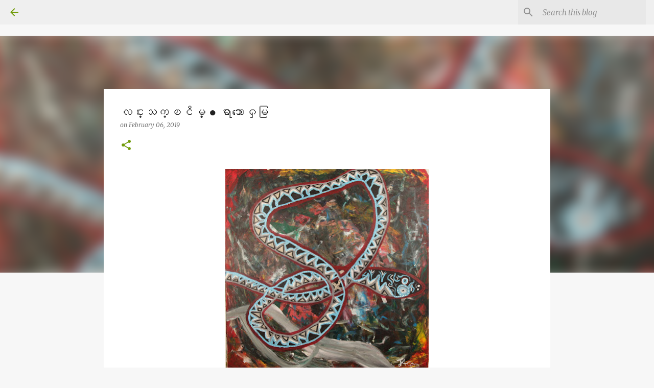

--- FILE ---
content_type: text/html; charset=UTF-8
request_url: https://blog.moemaka.com/2019/02/blog-post_7.html
body_size: 63894
content:
<!DOCTYPE html>
<html dir='ltr' lang='en'>
<head>
<meta content='width=device-width, initial-scale=1' name='viewport'/>
<title>လင&#4153;&#4152;သက&#4153;ၿင&#4141;မ&#4153; &#9679; ရ&#4140;ဘ&#4140;&#8203;&#4145;ႁမ&#4156;</title>
<meta content='text/html; charset=UTF-8' http-equiv='Content-Type'/>
<!-- Chrome, Firefox OS and Opera -->
<meta content='#f7f7f7' name='theme-color'/>
<!-- Windows Phone -->
<meta content='#f7f7f7' name='msapplication-navbutton-color'/>
<meta content='blogger' name='generator'/>
<link href='https://blog.moemaka.com/favicon.ico' rel='icon' type='image/x-icon'/>
<link href='https://blog.moemaka.com/2019/02/blog-post_7.html' rel='canonical'/>
<link rel="alternate" type="application/atom+xml" title="MoeMaKa Burmese News - Atom" href="https://blog.moemaka.com/feeds/posts/default" />
<link rel="alternate" type="application/rss+xml" title="MoeMaKa Burmese News - RSS" href="https://blog.moemaka.com/feeds/posts/default?alt=rss" />
<link rel="service.post" type="application/atom+xml" title="MoeMaKa Burmese News - Atom" href="https://www.blogger.com/feeds/1634220939232313454/posts/default" />

<link rel="alternate" type="application/atom+xml" title="MoeMaKa Burmese News - Atom" href="https://blog.moemaka.com/feeds/675324635730348827/comments/default" />
<!--Can't find substitution for tag [blog.ieCssRetrofitLinks]-->
<link href='https://blogger.googleusercontent.com/img/b/R29vZ2xl/AVvXsEg3ZPX8fljhMHW1SDYewizaCAmZzMsfEfPmo7uIPkiJXrP6to-yW3J3r7lOmf5TIVNeZdQZOLskU3Jr1lJamhmTSzvUWRiv3bRt6robJV759wpgIoQ3F9eV43XpMASq4p05it09LfJSSK4/s400/Carpet_Snake-1288910617m.jpg' rel='image_src'/>
<meta content='https://blog.moemaka.com/2019/02/blog-post_7.html' property='og:url'/>
<meta content='လင္းသက္ၿငိမ္ ● ရာဘာ​ေႁမြ' property='og:title'/>
<meta content='        လင္းသက္ၿငိမ္ ● ရာဘာ​ေႁမြ (မုိးမခ) ေဖေဖာ္ဝါရီ ၆၊ ၂၀၁၉   ရာဘာ​ေႁမြရတ့ဲ​ေန႔ကစၿပီး သူ႔အတြက္​ ရယ္​​ေမာစရာ​မရွားဘူးလို႔ သူ​ေတြးမိ​ေတာ့တာပဲ...' property='og:description'/>
<meta content='https://blogger.googleusercontent.com/img/b/R29vZ2xl/AVvXsEg3ZPX8fljhMHW1SDYewizaCAmZzMsfEfPmo7uIPkiJXrP6to-yW3J3r7lOmf5TIVNeZdQZOLskU3Jr1lJamhmTSzvUWRiv3bRt6robJV759wpgIoQ3F9eV43XpMASq4p05it09LfJSSK4/w1200-h630-p-k-no-nu/Carpet_Snake-1288910617m.jpg' property='og:image'/>
<style type='text/css'>@font-face{font-family:'Merriweather';font-style:italic;font-weight:300;font-stretch:100%;font-display:swap;src:url(//fonts.gstatic.com/s/merriweather/v33/u-4c0qyriQwlOrhSvowK_l5-eTxCVx0ZbwLvKH2Gk9hLmp0v5yA-xXPqCzLvF-adrHOg7iDTFw.woff2)format('woff2');unicode-range:U+0460-052F,U+1C80-1C8A,U+20B4,U+2DE0-2DFF,U+A640-A69F,U+FE2E-FE2F;}@font-face{font-family:'Merriweather';font-style:italic;font-weight:300;font-stretch:100%;font-display:swap;src:url(//fonts.gstatic.com/s/merriweather/v33/u-4c0qyriQwlOrhSvowK_l5-eTxCVx0ZbwLvKH2Gk9hLmp0v5yA-xXPqCzLvF--drHOg7iDTFw.woff2)format('woff2');unicode-range:U+0301,U+0400-045F,U+0490-0491,U+04B0-04B1,U+2116;}@font-face{font-family:'Merriweather';font-style:italic;font-weight:300;font-stretch:100%;font-display:swap;src:url(//fonts.gstatic.com/s/merriweather/v33/u-4c0qyriQwlOrhSvowK_l5-eTxCVx0ZbwLvKH2Gk9hLmp0v5yA-xXPqCzLvF-SdrHOg7iDTFw.woff2)format('woff2');unicode-range:U+0102-0103,U+0110-0111,U+0128-0129,U+0168-0169,U+01A0-01A1,U+01AF-01B0,U+0300-0301,U+0303-0304,U+0308-0309,U+0323,U+0329,U+1EA0-1EF9,U+20AB;}@font-face{font-family:'Merriweather';font-style:italic;font-weight:300;font-stretch:100%;font-display:swap;src:url(//fonts.gstatic.com/s/merriweather/v33/u-4c0qyriQwlOrhSvowK_l5-eTxCVx0ZbwLvKH2Gk9hLmp0v5yA-xXPqCzLvF-WdrHOg7iDTFw.woff2)format('woff2');unicode-range:U+0100-02BA,U+02BD-02C5,U+02C7-02CC,U+02CE-02D7,U+02DD-02FF,U+0304,U+0308,U+0329,U+1D00-1DBF,U+1E00-1E9F,U+1EF2-1EFF,U+2020,U+20A0-20AB,U+20AD-20C0,U+2113,U+2C60-2C7F,U+A720-A7FF;}@font-face{font-family:'Merriweather';font-style:italic;font-weight:300;font-stretch:100%;font-display:swap;src:url(//fonts.gstatic.com/s/merriweather/v33/u-4c0qyriQwlOrhSvowK_l5-eTxCVx0ZbwLvKH2Gk9hLmp0v5yA-xXPqCzLvF-udrHOg7iA.woff2)format('woff2');unicode-range:U+0000-00FF,U+0131,U+0152-0153,U+02BB-02BC,U+02C6,U+02DA,U+02DC,U+0304,U+0308,U+0329,U+2000-206F,U+20AC,U+2122,U+2191,U+2193,U+2212,U+2215,U+FEFF,U+FFFD;}@font-face{font-family:'Merriweather';font-style:italic;font-weight:400;font-stretch:100%;font-display:swap;src:url(//fonts.gstatic.com/s/merriweather/v33/u-4c0qyriQwlOrhSvowK_l5-eTxCVx0ZbwLvKH2Gk9hLmp0v5yA-xXPqCzLvF-adrHOg7iDTFw.woff2)format('woff2');unicode-range:U+0460-052F,U+1C80-1C8A,U+20B4,U+2DE0-2DFF,U+A640-A69F,U+FE2E-FE2F;}@font-face{font-family:'Merriweather';font-style:italic;font-weight:400;font-stretch:100%;font-display:swap;src:url(//fonts.gstatic.com/s/merriweather/v33/u-4c0qyriQwlOrhSvowK_l5-eTxCVx0ZbwLvKH2Gk9hLmp0v5yA-xXPqCzLvF--drHOg7iDTFw.woff2)format('woff2');unicode-range:U+0301,U+0400-045F,U+0490-0491,U+04B0-04B1,U+2116;}@font-face{font-family:'Merriweather';font-style:italic;font-weight:400;font-stretch:100%;font-display:swap;src:url(//fonts.gstatic.com/s/merriweather/v33/u-4c0qyriQwlOrhSvowK_l5-eTxCVx0ZbwLvKH2Gk9hLmp0v5yA-xXPqCzLvF-SdrHOg7iDTFw.woff2)format('woff2');unicode-range:U+0102-0103,U+0110-0111,U+0128-0129,U+0168-0169,U+01A0-01A1,U+01AF-01B0,U+0300-0301,U+0303-0304,U+0308-0309,U+0323,U+0329,U+1EA0-1EF9,U+20AB;}@font-face{font-family:'Merriweather';font-style:italic;font-weight:400;font-stretch:100%;font-display:swap;src:url(//fonts.gstatic.com/s/merriweather/v33/u-4c0qyriQwlOrhSvowK_l5-eTxCVx0ZbwLvKH2Gk9hLmp0v5yA-xXPqCzLvF-WdrHOg7iDTFw.woff2)format('woff2');unicode-range:U+0100-02BA,U+02BD-02C5,U+02C7-02CC,U+02CE-02D7,U+02DD-02FF,U+0304,U+0308,U+0329,U+1D00-1DBF,U+1E00-1E9F,U+1EF2-1EFF,U+2020,U+20A0-20AB,U+20AD-20C0,U+2113,U+2C60-2C7F,U+A720-A7FF;}@font-face{font-family:'Merriweather';font-style:italic;font-weight:400;font-stretch:100%;font-display:swap;src:url(//fonts.gstatic.com/s/merriweather/v33/u-4c0qyriQwlOrhSvowK_l5-eTxCVx0ZbwLvKH2Gk9hLmp0v5yA-xXPqCzLvF-udrHOg7iA.woff2)format('woff2');unicode-range:U+0000-00FF,U+0131,U+0152-0153,U+02BB-02BC,U+02C6,U+02DA,U+02DC,U+0304,U+0308,U+0329,U+2000-206F,U+20AC,U+2122,U+2191,U+2193,U+2212,U+2215,U+FEFF,U+FFFD;}@font-face{font-family:'Merriweather';font-style:normal;font-weight:400;font-stretch:100%;font-display:swap;src:url(//fonts.gstatic.com/s/merriweather/v33/u-4D0qyriQwlOrhSvowK_l5UcA6zuSYEqOzpPe3HOZJ5eX1WtLaQwmYiScCmDxhtNOKl8yDr3icaGV31CPDaYKfFQn0.woff2)format('woff2');unicode-range:U+0460-052F,U+1C80-1C8A,U+20B4,U+2DE0-2DFF,U+A640-A69F,U+FE2E-FE2F;}@font-face{font-family:'Merriweather';font-style:normal;font-weight:400;font-stretch:100%;font-display:swap;src:url(//fonts.gstatic.com/s/merriweather/v33/u-4D0qyriQwlOrhSvowK_l5UcA6zuSYEqOzpPe3HOZJ5eX1WtLaQwmYiScCmDxhtNOKl8yDr3icaEF31CPDaYKfFQn0.woff2)format('woff2');unicode-range:U+0301,U+0400-045F,U+0490-0491,U+04B0-04B1,U+2116;}@font-face{font-family:'Merriweather';font-style:normal;font-weight:400;font-stretch:100%;font-display:swap;src:url(//fonts.gstatic.com/s/merriweather/v33/u-4D0qyriQwlOrhSvowK_l5UcA6zuSYEqOzpPe3HOZJ5eX1WtLaQwmYiScCmDxhtNOKl8yDr3icaG131CPDaYKfFQn0.woff2)format('woff2');unicode-range:U+0102-0103,U+0110-0111,U+0128-0129,U+0168-0169,U+01A0-01A1,U+01AF-01B0,U+0300-0301,U+0303-0304,U+0308-0309,U+0323,U+0329,U+1EA0-1EF9,U+20AB;}@font-face{font-family:'Merriweather';font-style:normal;font-weight:400;font-stretch:100%;font-display:swap;src:url(//fonts.gstatic.com/s/merriweather/v33/u-4D0qyriQwlOrhSvowK_l5UcA6zuSYEqOzpPe3HOZJ5eX1WtLaQwmYiScCmDxhtNOKl8yDr3icaGl31CPDaYKfFQn0.woff2)format('woff2');unicode-range:U+0100-02BA,U+02BD-02C5,U+02C7-02CC,U+02CE-02D7,U+02DD-02FF,U+0304,U+0308,U+0329,U+1D00-1DBF,U+1E00-1E9F,U+1EF2-1EFF,U+2020,U+20A0-20AB,U+20AD-20C0,U+2113,U+2C60-2C7F,U+A720-A7FF;}@font-face{font-family:'Merriweather';font-style:normal;font-weight:400;font-stretch:100%;font-display:swap;src:url(//fonts.gstatic.com/s/merriweather/v33/u-4D0qyriQwlOrhSvowK_l5UcA6zuSYEqOzpPe3HOZJ5eX1WtLaQwmYiScCmDxhtNOKl8yDr3icaFF31CPDaYKfF.woff2)format('woff2');unicode-range:U+0000-00FF,U+0131,U+0152-0153,U+02BB-02BC,U+02C6,U+02DA,U+02DC,U+0304,U+0308,U+0329,U+2000-206F,U+20AC,U+2122,U+2191,U+2193,U+2212,U+2215,U+FEFF,U+FFFD;}@font-face{font-family:'Ubuntu';font-style:normal;font-weight:400;font-display:swap;src:url(//fonts.gstatic.com/s/ubuntu/v21/4iCs6KVjbNBYlgoKcg72nU6AF7xm.woff2)format('woff2');unicode-range:U+0460-052F,U+1C80-1C8A,U+20B4,U+2DE0-2DFF,U+A640-A69F,U+FE2E-FE2F;}@font-face{font-family:'Ubuntu';font-style:normal;font-weight:400;font-display:swap;src:url(//fonts.gstatic.com/s/ubuntu/v21/4iCs6KVjbNBYlgoKew72nU6AF7xm.woff2)format('woff2');unicode-range:U+0301,U+0400-045F,U+0490-0491,U+04B0-04B1,U+2116;}@font-face{font-family:'Ubuntu';font-style:normal;font-weight:400;font-display:swap;src:url(//fonts.gstatic.com/s/ubuntu/v21/4iCs6KVjbNBYlgoKcw72nU6AF7xm.woff2)format('woff2');unicode-range:U+1F00-1FFF;}@font-face{font-family:'Ubuntu';font-style:normal;font-weight:400;font-display:swap;src:url(//fonts.gstatic.com/s/ubuntu/v21/4iCs6KVjbNBYlgoKfA72nU6AF7xm.woff2)format('woff2');unicode-range:U+0370-0377,U+037A-037F,U+0384-038A,U+038C,U+038E-03A1,U+03A3-03FF;}@font-face{font-family:'Ubuntu';font-style:normal;font-weight:400;font-display:swap;src:url(//fonts.gstatic.com/s/ubuntu/v21/4iCs6KVjbNBYlgoKcQ72nU6AF7xm.woff2)format('woff2');unicode-range:U+0100-02BA,U+02BD-02C5,U+02C7-02CC,U+02CE-02D7,U+02DD-02FF,U+0304,U+0308,U+0329,U+1D00-1DBF,U+1E00-1E9F,U+1EF2-1EFF,U+2020,U+20A0-20AB,U+20AD-20C0,U+2113,U+2C60-2C7F,U+A720-A7FF;}@font-face{font-family:'Ubuntu';font-style:normal;font-weight:400;font-display:swap;src:url(//fonts.gstatic.com/s/ubuntu/v21/4iCs6KVjbNBYlgoKfw72nU6AFw.woff2)format('woff2');unicode-range:U+0000-00FF,U+0131,U+0152-0153,U+02BB-02BC,U+02C6,U+02DA,U+02DC,U+0304,U+0308,U+0329,U+2000-206F,U+20AC,U+2122,U+2191,U+2193,U+2212,U+2215,U+FEFF,U+FFFD;}@font-face{font-family:'Ubuntu';font-style:normal;font-weight:500;font-display:swap;src:url(//fonts.gstatic.com/s/ubuntu/v21/4iCv6KVjbNBYlgoCjC3jvWyNPYZvg7UI.woff2)format('woff2');unicode-range:U+0460-052F,U+1C80-1C8A,U+20B4,U+2DE0-2DFF,U+A640-A69F,U+FE2E-FE2F;}@font-face{font-family:'Ubuntu';font-style:normal;font-weight:500;font-display:swap;src:url(//fonts.gstatic.com/s/ubuntu/v21/4iCv6KVjbNBYlgoCjC3jtGyNPYZvg7UI.woff2)format('woff2');unicode-range:U+0301,U+0400-045F,U+0490-0491,U+04B0-04B1,U+2116;}@font-face{font-family:'Ubuntu';font-style:normal;font-weight:500;font-display:swap;src:url(//fonts.gstatic.com/s/ubuntu/v21/4iCv6KVjbNBYlgoCjC3jvGyNPYZvg7UI.woff2)format('woff2');unicode-range:U+1F00-1FFF;}@font-face{font-family:'Ubuntu';font-style:normal;font-weight:500;font-display:swap;src:url(//fonts.gstatic.com/s/ubuntu/v21/4iCv6KVjbNBYlgoCjC3js2yNPYZvg7UI.woff2)format('woff2');unicode-range:U+0370-0377,U+037A-037F,U+0384-038A,U+038C,U+038E-03A1,U+03A3-03FF;}@font-face{font-family:'Ubuntu';font-style:normal;font-weight:500;font-display:swap;src:url(//fonts.gstatic.com/s/ubuntu/v21/4iCv6KVjbNBYlgoCjC3jvmyNPYZvg7UI.woff2)format('woff2');unicode-range:U+0100-02BA,U+02BD-02C5,U+02C7-02CC,U+02CE-02D7,U+02DD-02FF,U+0304,U+0308,U+0329,U+1D00-1DBF,U+1E00-1E9F,U+1EF2-1EFF,U+2020,U+20A0-20AB,U+20AD-20C0,U+2113,U+2C60-2C7F,U+A720-A7FF;}@font-face{font-family:'Ubuntu';font-style:normal;font-weight:500;font-display:swap;src:url(//fonts.gstatic.com/s/ubuntu/v21/4iCv6KVjbNBYlgoCjC3jsGyNPYZvgw.woff2)format('woff2');unicode-range:U+0000-00FF,U+0131,U+0152-0153,U+02BB-02BC,U+02C6,U+02DA,U+02DC,U+0304,U+0308,U+0329,U+2000-206F,U+20AC,U+2122,U+2191,U+2193,U+2212,U+2215,U+FEFF,U+FFFD;}@font-face{font-family:'Ubuntu';font-style:normal;font-weight:700;font-display:swap;src:url(//fonts.gstatic.com/s/ubuntu/v21/4iCv6KVjbNBYlgoCxCvjvWyNPYZvg7UI.woff2)format('woff2');unicode-range:U+0460-052F,U+1C80-1C8A,U+20B4,U+2DE0-2DFF,U+A640-A69F,U+FE2E-FE2F;}@font-face{font-family:'Ubuntu';font-style:normal;font-weight:700;font-display:swap;src:url(//fonts.gstatic.com/s/ubuntu/v21/4iCv6KVjbNBYlgoCxCvjtGyNPYZvg7UI.woff2)format('woff2');unicode-range:U+0301,U+0400-045F,U+0490-0491,U+04B0-04B1,U+2116;}@font-face{font-family:'Ubuntu';font-style:normal;font-weight:700;font-display:swap;src:url(//fonts.gstatic.com/s/ubuntu/v21/4iCv6KVjbNBYlgoCxCvjvGyNPYZvg7UI.woff2)format('woff2');unicode-range:U+1F00-1FFF;}@font-face{font-family:'Ubuntu';font-style:normal;font-weight:700;font-display:swap;src:url(//fonts.gstatic.com/s/ubuntu/v21/4iCv6KVjbNBYlgoCxCvjs2yNPYZvg7UI.woff2)format('woff2');unicode-range:U+0370-0377,U+037A-037F,U+0384-038A,U+038C,U+038E-03A1,U+03A3-03FF;}@font-face{font-family:'Ubuntu';font-style:normal;font-weight:700;font-display:swap;src:url(//fonts.gstatic.com/s/ubuntu/v21/4iCv6KVjbNBYlgoCxCvjvmyNPYZvg7UI.woff2)format('woff2');unicode-range:U+0100-02BA,U+02BD-02C5,U+02C7-02CC,U+02CE-02D7,U+02DD-02FF,U+0304,U+0308,U+0329,U+1D00-1DBF,U+1E00-1E9F,U+1EF2-1EFF,U+2020,U+20A0-20AB,U+20AD-20C0,U+2113,U+2C60-2C7F,U+A720-A7FF;}@font-face{font-family:'Ubuntu';font-style:normal;font-weight:700;font-display:swap;src:url(//fonts.gstatic.com/s/ubuntu/v21/4iCv6KVjbNBYlgoCxCvjsGyNPYZvgw.woff2)format('woff2');unicode-range:U+0000-00FF,U+0131,U+0152-0153,U+02BB-02BC,U+02C6,U+02DA,U+02DC,U+0304,U+0308,U+0329,U+2000-206F,U+20AC,U+2122,U+2191,U+2193,U+2212,U+2215,U+FEFF,U+FFFD;}</style>
<style id='page-skin-1' type='text/css'><!--
/*! normalize.css v8.0.0 | MIT License | github.com/necolas/normalize.css */html{line-height:1.15;-webkit-text-size-adjust:100%}body{margin:0}h1{font-size:2em;margin:.67em 0}hr{box-sizing:content-box;height:0;overflow:visible}pre{font-family:monospace,monospace;font-size:1em}a{background-color:transparent}abbr[title]{border-bottom:none;text-decoration:underline;text-decoration:underline dotted}b,strong{font-weight:bolder}code,kbd,samp{font-family:monospace,monospace;font-size:1em}small{font-size:80%}sub,sup{font-size:75%;line-height:0;position:relative;vertical-align:baseline}sub{bottom:-0.25em}sup{top:-0.5em}img{border-style:none}button,input,optgroup,select,textarea{font-family:inherit;font-size:100%;line-height:1.15;margin:0}button,input{overflow:visible}button,select{text-transform:none}button,[type="button"],[type="reset"],[type="submit"]{-webkit-appearance:button}button::-moz-focus-inner,[type="button"]::-moz-focus-inner,[type="reset"]::-moz-focus-inner,[type="submit"]::-moz-focus-inner{border-style:none;padding:0}button:-moz-focusring,[type="button"]:-moz-focusring,[type="reset"]:-moz-focusring,[type="submit"]:-moz-focusring{outline:1px dotted ButtonText}fieldset{padding:.35em .75em .625em}legend{box-sizing:border-box;color:inherit;display:table;max-width:100%;padding:0;white-space:normal}progress{vertical-align:baseline}textarea{overflow:auto}[type="checkbox"],[type="radio"]{box-sizing:border-box;padding:0}[type="number"]::-webkit-inner-spin-button,[type="number"]::-webkit-outer-spin-button{height:auto}[type="search"]{-webkit-appearance:textfield;outline-offset:-2px}[type="search"]::-webkit-search-decoration{-webkit-appearance:none}::-webkit-file-upload-button{-webkit-appearance:button;font:inherit}details{display:block}summary{display:list-item}template{display:none}[hidden]{display:none}
/*!************************************************
* Blogger Template Style
* Name: Emporio
**************************************************/
body{
word-wrap:break-word;
overflow-wrap:break-word;
word-break:break-word
}
.hidden{
display:none
}
.invisible{
visibility:hidden
}
.container:after,.float-container:after{
clear:both;
content:"";
display:table
}
.clearboth{
clear:both
}
#comments .comment .comment-actions,.subscribe-popup .FollowByEmail .follow-by-email-submit{
background:transparent;
border:0;
box-shadow:none;
color:#729c0b;
cursor:pointer;
font-size:14px;
font-weight:700;
outline:none;
text-decoration:none;
text-transform:uppercase;
width:auto
}
.dim-overlay{
height:100vh;
left:0;
position:fixed;
top:0;
width:100%
}
#sharing-dim-overlay{
background-color:transparent
}
input::-ms-clear{
display:none
}
.blogger-logo,.svg-icon-24.blogger-logo{
fill:#ff9800;
opacity:1
}
.skip-navigation{
background-color:#fff;
box-sizing:border-box;
color:#000;
display:block;
height:0;
left:0;
line-height:50px;
overflow:hidden;
padding-top:0;
position:fixed;
text-align:center;
top:0;
-webkit-transition:box-shadow .3s,height .3s,padding-top .3s;
transition:box-shadow .3s,height .3s,padding-top .3s;
width:100%;
z-index:900
}
.skip-navigation:focus{
box-shadow:0 4px 5px 0 rgba(0,0,0,.14),0 1px 10px 0 rgba(0,0,0,.12),0 2px 4px -1px rgba(0,0,0,.2);
height:50px
}
#main{
outline:none
}
.main-heading{
clip:rect(1px,1px,1px,1px);
border:0;
height:1px;
overflow:hidden;
padding:0;
position:absolute;
width:1px
}
.Attribution{
margin-top:1em;
text-align:center
}
.Attribution .blogger img,.Attribution .blogger svg{
vertical-align:bottom
}
.Attribution .blogger img{
margin-right:.5em
}
.Attribution div{
line-height:24px;
margin-top:.5em
}
.Attribution .copyright,.Attribution .image-attribution{
font-size:.7em;
margin-top:1.5em
}
.bg-photo{
background-attachment:scroll!important
}
body .CSS_LIGHTBOX{
z-index:900
}
.extendable .show-less,.extendable .show-more{
border-color:#729c0b;
color:#729c0b;
margin-top:8px
}
.extendable .show-less.hidden,.extendable .show-more.hidden,.inline-ad{
display:none
}
.inline-ad{
max-width:100%;
overflow:hidden
}
.adsbygoogle{
display:block
}
#cookieChoiceInfo{
bottom:0;
top:auto
}
iframe.b-hbp-video{
border:0
}
.post-body iframe{
max-width:100%
}
.post-body a[imageanchor="1"]{
display:inline-block
}
.byline{
margin-right:1em
}
.byline:last-child{
margin-right:0
}
.link-copied-dialog{
max-width:520px;
outline:0
}
.link-copied-dialog .modal-dialog-buttons{
margin-top:8px
}
.link-copied-dialog .goog-buttonset-default{
background:transparent;
border:0
}
.link-copied-dialog .goog-buttonset-default:focus{
outline:0
}
.paging-control-container{
margin-bottom:16px
}
.paging-control-container .paging-control{
display:inline-block
}
.paging-control-container .comment-range-text:after,.paging-control-container .paging-control{
color:#729c0b
}
.paging-control-container .comment-range-text,.paging-control-container .paging-control{
margin-right:8px
}
.paging-control-container .comment-range-text:after,.paging-control-container .paging-control:after{
padding-left:8px;
content:"\b7";
cursor:default;
pointer-events:none
}
.paging-control-container .comment-range-text:last-child:after,.paging-control-container .paging-control:last-child:after{
content:none
}
.byline.reactions iframe{
height:20px
}
.b-notification{
background-color:#fff;
border-bottom:1px solid #000;
box-sizing:border-box;
color:#000;
padding:16px 32px;
text-align:center
}
.b-notification.visible{
-webkit-transition:margin-top .3s cubic-bezier(.4,0,.2,1);
transition:margin-top .3s cubic-bezier(.4,0,.2,1)
}
.b-notification.invisible{
position:absolute
}
.b-notification-close{
position:absolute;
right:8px;
top:8px
}
.no-posts-message{
line-height:40px;
text-align:center
}
@media screen and (max-width:745px){
body.item-view .post-body a[imageanchor="1"][style*="float: left;"],body.item-view .post-body a[imageanchor="1"][style*="float: right;"]{
clear:none!important;
float:none!important
}
body.item-view .post-body a[imageanchor="1"] img{
display:block;
height:auto;
margin:0 auto
}
body.item-view .post-body>.separator:first-child>a[imageanchor="1"]:first-child{
margin-top:20px
}
.post-body a[imageanchor]{
display:block
}
body.item-view .post-body a[imageanchor="1"]{
margin-left:0!important;
margin-right:0!important
}
body.item-view .post-body a[imageanchor="1"]+a[imageanchor="1"]{
margin-top:16px
}
}
.item-control{
display:none
}
#comments{
border-top:1px dashed rgba(0,0,0,.54);
margin-top:20px;
padding:20px
}
#comments .comment-thread ol{
padding-left:0;
margin:0;
padding-left:0
}
#comments .comment .comment-replybox-single,#comments .comment-thread .comment-replies{
margin-left:60px
}
#comments .comment-thread .thread-count{
display:none
}
#comments .comment{
list-style-type:none;
padding:0 0 30px;
position:relative
}
#comments .comment .comment{
padding-bottom:8px
}
.comment .avatar-image-container{
position:absolute
}
.comment .avatar-image-container img{
border-radius:50%
}
.avatar-image-container svg,.comment .avatar-image-container .avatar-icon{
fill:#729c0b;
border:1px solid #729c0b;
border-radius:50%;
box-sizing:border-box;
height:35px;
margin:0;
padding:7px;
width:35px
}
.comment .comment-block{
margin-left:60px;
margin-top:10px;
padding-bottom:0
}
#comments .comment-author-header-wrapper{
margin-left:40px
}
#comments .comment .thread-expanded .comment-block{
padding-bottom:20px
}
#comments .comment .comment-header .user,#comments .comment .comment-header .user a{
color:#212121;
font-style:normal;
font-weight:700
}
#comments .comment .comment-actions{
bottom:0;
margin-bottom:15px;
position:absolute
}
#comments .comment .comment-actions>*{
margin-right:8px
}
#comments .comment .comment-header .datetime{
margin-left:8px;
bottom:0;
display:inline-block;
font-size:13px;
font-style:italic
}
#comments .comment .comment-footer .comment-timestamp a,#comments .comment .comment-header .datetime,#comments .comment .comment-header .datetime a{
color:rgba(33,33,33,.54)
}
#comments .comment .comment-content,.comment .comment-body{
margin-top:12px;
word-break:break-word
}
.comment-body{
margin-bottom:12px
}
#comments.embed[data-num-comments="0"]{
border:0;
margin-top:0;
padding-top:0
}
#comment-editor-src,#comments.embed[data-num-comments="0"] #comment-post-message,#comments.embed[data-num-comments="0"] div.comment-form>p,#comments.embed[data-num-comments="0"] p.comment-footer{
display:none
}
.comments .comments-content .loadmore.loaded{
max-height:0;
opacity:0;
overflow:hidden
}
.extendable .remaining-items{
height:0;
overflow:hidden;
-webkit-transition:height .3s cubic-bezier(.4,0,.2,1);
transition:height .3s cubic-bezier(.4,0,.2,1)
}
.extendable .remaining-items.expanded{
height:auto
}
.svg-icon-24,.svg-icon-24-button{
cursor:pointer;
height:24px;
min-width:24px;
width:24px
}
.touch-icon{
margin:-12px;
padding:12px
}
.touch-icon:active,.touch-icon:focus{
background-color:hsla(0,0%,60%,.4);
border-radius:50%
}
svg:not(:root).touch-icon{
overflow:visible
}
html[dir=rtl] .rtl-reversible-icon{
-webkit-transform:scaleX(-1);
transform:scaleX(-1)
}
.svg-icon-24-button,.touch-icon-button{
background:transparent;
border:0;
margin:0;
outline:none;
padding:0
}
.touch-icon-button .touch-icon:active,.touch-icon-button .touch-icon:focus{
background-color:transparent
}
.touch-icon-button:active .touch-icon,.touch-icon-button:focus .touch-icon{
background-color:hsla(0,0%,60%,.4);
border-radius:50%
}
.Profile .default-avatar-wrapper .avatar-icon{
fill:#729c0b;
border:1px solid #729c0b;
border-radius:50%;
box-sizing:border-box;
margin:0
}
.Profile .individual .default-avatar-wrapper .avatar-icon{
padding:25px
}
.Profile .individual .avatar-icon,.Profile .individual .profile-img{
height:90px;
width:90px
}
.Profile .team .default-avatar-wrapper .avatar-icon{
padding:8px
}
.Profile .team .avatar-icon,.Profile .team .default-avatar-wrapper,.Profile .team .profile-img{
height:40px;
width:40px
}
.snippet-container{
margin:0;
overflow:hidden;
position:relative
}
.snippet-fade{
right:0;
bottom:0;
box-sizing:border-box;
position:absolute;
width:96px
}
.snippet-fade:after{
content:"\2026";
float:right
}
.centered-top-container.sticky{
left:0;
position:fixed;
right:0;
top:0;
-webkit-transition-duration:.2s;
transition-duration:.2s;
-webkit-transition-property:opacity,-webkit-transform;
transition-property:opacity,-webkit-transform;
transition-property:transform,opacity;
transition-property:transform,opacity,-webkit-transform;
-webkit-transition-timing-function:cubic-bezier(.4,0,.2,1);
transition-timing-function:cubic-bezier(.4,0,.2,1);
width:auto;
z-index:8
}
.centered-top-placeholder{
display:none
}
.collapsed-header .centered-top-placeholder{
display:block
}
.centered-top-container .Header .replaced h1,.centered-top-placeholder .Header .replaced h1{
display:none
}
.centered-top-container.sticky .Header .replaced h1{
display:block
}
.centered-top-container.sticky .Header .header-widget{
background:none
}
.centered-top-container.sticky .Header .header-image-wrapper{
display:none
}
.centered-top-container img,.centered-top-placeholder img{
max-width:100%
}
.collapsible{
-webkit-transition:height .3s cubic-bezier(.4,0,.2,1);
transition:height .3s cubic-bezier(.4,0,.2,1)
}
.collapsible,.collapsible>summary{
display:block;
overflow:hidden
}
.collapsible>:not(summary){
display:none
}
.collapsible[open]>:not(summary){
display:block
}
.collapsible:focus,.collapsible>summary:focus{
outline:none
}
.collapsible>summary{
cursor:pointer;
display:block;
padding:0
}
.collapsible:focus>summary,.collapsible>summary:focus{
background-color:transparent
}
.collapsible>summary::-webkit-details-marker{
display:none
}
.collapsible-title{
-webkit-box-align:center;
align-items:center;
display:-webkit-box;
display:flex
}
.collapsible-title .title{
-webkit-box-flex:1;
-webkit-box-ordinal-group:1;
flex:1 1 auto;
order:0;
overflow:hidden;
text-overflow:ellipsis;
white-space:nowrap
}
.collapsible-title .chevron-down,.collapsible[open] .collapsible-title .chevron-up{
display:block
}
.collapsible-title .chevron-up,.collapsible[open] .collapsible-title .chevron-down{
display:none
}
.flat-button{
border-radius:2px;
font-weight:700;
margin:-8px;
padding:8px;
text-transform:uppercase
}
.flat-button,.flat-icon-button{
cursor:pointer;
display:inline-block
}
.flat-icon-button{
background:transparent;
border:0;
box-sizing:content-box;
line-height:0;
margin:-12px;
outline:none;
padding:12px
}
.flat-icon-button,.flat-icon-button .splash-wrapper{
border-radius:50%
}
.flat-icon-button .splash.animate{
-webkit-animation-duration:.3s;
animation-duration:.3s
}
body#layout .bg-photo,body#layout .bg-photo-overlay{
display:none
}
body#layout .centered{
max-width:954px
}
body#layout .navigation{
display:none
}
body#layout .sidebar-container{
display:inline-block;
width:40%
}
body#layout .hamburger-menu,body#layout .search{
display:none
}
.overflowable-container{
max-height:44px;
overflow:hidden;
position:relative
}
.overflow-button{
cursor:pointer
}
#overflowable-dim-overlay{
background:transparent
}
.overflow-popup{
background-color:#ffffff;
box-shadow:0 2px 2px 0 rgba(0,0,0,.14),0 3px 1px -2px rgba(0,0,0,.2),0 1px 5px 0 rgba(0,0,0,.12);
left:0;
max-width:calc(100% - 32px);
position:absolute;
top:0;
visibility:hidden;
z-index:101
}
.overflow-popup ul{
list-style:none
}
.overflow-popup .tabs li,.overflow-popup li{
display:block;
height:auto
}
.overflow-popup .tabs li{
padding-left:0;
padding-right:0
}
.overflow-button.hidden,.overflow-popup .tabs li.hidden,.overflow-popup li.hidden,.widget.Sharing .sharing-button{
display:none
}
.widget.Sharing .sharing-buttons li{
padding:0
}
.widget.Sharing .sharing-buttons li span{
display:none
}
.post-share-buttons{
position:relative
}
.sharing-open.touch-icon-button:active .touch-icon,.sharing-open.touch-icon-button:focus .touch-icon{
background-color:transparent
}
.share-buttons{
background-color:#ffffff;
border-radius:2px;
box-shadow:0 2px 2px 0 rgba(0,0,0,.14),0 3px 1px -2px rgba(0,0,0,.2),0 1px 5px 0 rgba(0,0,0,.12);
color:#000000;
list-style:none;
margin:0;
min-width:200px;
padding:8px 0;
position:absolute;
top:-11px;
z-index:101
}
.share-buttons.hidden{
display:none
}
.sharing-button{
background:transparent;
border:0;
cursor:pointer;
margin:0;
outline:none;
padding:0
}
.share-buttons li{
height:48px;
margin:0
}
.share-buttons li:last-child{
margin-bottom:0
}
.share-buttons li .sharing-platform-button{
box-sizing:border-box;
cursor:pointer;
display:block;
height:100%;
margin-bottom:0;
padding:0 16px;
position:relative;
width:100%
}
.share-buttons li .sharing-platform-button:focus,.share-buttons li .sharing-platform-button:hover{
background-color:hsla(0,0%,50%,.1);
outline:none
}
.share-buttons li svg[class*=" sharing-"],.share-buttons li svg[class^=sharing-]{
position:absolute;
top:10px
}
.share-buttons li span.sharing-platform-button{
position:relative;
top:0
}
.share-buttons li .platform-sharing-text{
margin-left:56px;
display:block;
font-size:16px;
line-height:48px;
white-space:nowrap
}
.sidebar-container{
-webkit-overflow-scrolling:touch;
background-color:#f7f7f7;
max-width:280px;
overflow-y:auto;
-webkit-transition-duration:.3s;
transition-duration:.3s;
-webkit-transition-property:-webkit-transform;
transition-property:-webkit-transform;
transition-property:transform;
transition-property:transform,-webkit-transform;
-webkit-transition-timing-function:cubic-bezier(0,0,.2,1);
transition-timing-function:cubic-bezier(0,0,.2,1);
width:280px;
z-index:101
}
.sidebar-container .navigation{
line-height:0;
padding:16px
}
.sidebar-container .sidebar-back{
cursor:pointer
}
.sidebar-container .widget{
background:none;
margin:0 16px;
padding:16px 0
}
.sidebar-container .widget .title{
color:#000000;
margin:0
}
.sidebar-container .widget ul{
list-style:none;
margin:0;
padding:0
}
.sidebar-container .widget ul ul{
margin-left:1em
}
.sidebar-container .widget li{
font-size:16px;
line-height:normal
}
.sidebar-container .widget+.widget{
border-top:1px solid rgba(0, 0, 0, 0.12)
}
.BlogArchive li{
margin:16px 0
}
.BlogArchive li:last-child{
margin-bottom:0
}
.Label li a{
display:inline-block
}
.BlogArchive .post-count,.Label .label-count{
margin-left:.25em;
float:right
}
.BlogArchive .post-count:before,.Label .label-count:before{
content:"("
}
.BlogArchive .post-count:after,.Label .label-count:after{
content:")"
}
.widget.Translate .skiptranslate>div{
display:block!important
}
.widget.Profile .profile-link{
display:-webkit-box;
display:flex
}
.widget.Profile .team-member .default-avatar-wrapper,.widget.Profile .team-member .profile-img{
-webkit-box-flex:0;
margin-right:1em;
flex:0 0 auto
}
.widget.Profile .individual .profile-link{
-webkit-box-orient:vertical;
-webkit-box-direction:normal;
flex-direction:column
}
.widget.Profile .team .profile-link .profile-name{
-webkit-box-flex:1;
align-self:center;
display:block;
flex:1 1 auto
}
.dim-overlay{
background-color:rgba(0,0,0,.54)
}
body.sidebar-visible{
overflow-y:hidden
}
@media screen and (max-width:680px){
.sidebar-container{
bottom:0;
left:auto;
position:fixed;
right:0;
top:0
}
.sidebar-container.sidebar-invisible{
-webkit-transform:translateX(100%);
transform:translateX(100%);
-webkit-transition-timing-function:cubic-bezier(.4,0,.6,1);
transition-timing-function:cubic-bezier(.4,0,.6,1)
}
}
.dialog{
background:#ffffff;
box-shadow:0 2px 2px 0 rgba(0,0,0,.14),0 3px 1px -2px rgba(0,0,0,.2),0 1px 5px 0 rgba(0,0,0,.12);
box-sizing:border-box;
color:#000000;
padding:30px;
position:fixed;
text-align:center;
width:calc(100% - 24px);
z-index:101
}
.dialog input[type=email],.dialog input[type=text]{
background-color:transparent;
border:0;
border-bottom:1px solid rgba(0,0,0,.12);
color:#000000;
display:block;
font-family:Ubuntu, sans-serif;
font-size:16px;
line-height:24px;
margin:auto;
outline:none;
padding-bottom:7px;
text-align:center;
width:100%
}
.dialog input[type=email]::-webkit-input-placeholder,.dialog input[type=text]::-webkit-input-placeholder{
color:rgba(0,0,0,.5)
}
.dialog input[type=email]::-moz-placeholder,.dialog input[type=text]::-moz-placeholder{
color:rgba(0,0,0,.5)
}
.dialog input[type=email]:-ms-input-placeholder,.dialog input[type=text]:-ms-input-placeholder{
color:rgba(0,0,0,.5)
}
.dialog input[type=email]::-ms-input-placeholder,.dialog input[type=text]::-ms-input-placeholder{
color:rgba(0,0,0,.5)
}
.dialog input[type=email]::placeholder,.dialog input[type=text]::placeholder{
color:rgba(0,0,0,.5)
}
.dialog input[type=email]:focus,.dialog input[type=text]:focus{
border-bottom:2px solid #729c0b;
padding-bottom:6px
}
.dialog input.no-cursor{
color:transparent;
text-shadow:0 0 0 #000000
}
.dialog input.no-cursor:focus{
outline:none
}
.dialog input[type=submit]{
font-family:Ubuntu, sans-serif
}
.dialog .goog-buttonset-default{
color:#729c0b
}
.loading-spinner-large{
-webkit-animation:mspin-rotate 1568.63ms linear infinite;
animation:mspin-rotate 1568.63ms linear infinite;
height:48px;
overflow:hidden;
position:absolute;
width:48px;
z-index:200
}
.loading-spinner-large>div{
-webkit-animation:mspin-revrot 5332ms steps(4) infinite;
animation:mspin-revrot 5332ms steps(4) infinite
}
.loading-spinner-large>div>div{
-webkit-animation:mspin-singlecolor-large-film 1333ms steps(81) infinite;
animation:mspin-singlecolor-large-film 1333ms steps(81) infinite;
background-size:100%;
height:48px;
width:3888px
}
.mspin-black-large>div>div,.mspin-grey_54-large>div>div{
background-image:url(https://www.blogblog.com/indie/mspin_black_large.svg)
}
.mspin-white-large>div>div{
background-image:url(https://www.blogblog.com/indie/mspin_white_large.svg)
}
.mspin-grey_54-large{
opacity:.54
}
@-webkit-keyframes mspin-singlecolor-large-film{
0%{
-webkit-transform:translateX(0);
transform:translateX(0)
}
to{
-webkit-transform:translateX(-3888px);
transform:translateX(-3888px)
}
}
@keyframes mspin-singlecolor-large-film{
0%{
-webkit-transform:translateX(0);
transform:translateX(0)
}
to{
-webkit-transform:translateX(-3888px);
transform:translateX(-3888px)
}
}
@-webkit-keyframes mspin-rotate{
0%{
-webkit-transform:rotate(0deg);
transform:rotate(0deg)
}
to{
-webkit-transform:rotate(1turn);
transform:rotate(1turn)
}
}
@keyframes mspin-rotate{
0%{
-webkit-transform:rotate(0deg);
transform:rotate(0deg)
}
to{
-webkit-transform:rotate(1turn);
transform:rotate(1turn)
}
}
@-webkit-keyframes mspin-revrot{
0%{
-webkit-transform:rotate(0deg);
transform:rotate(0deg)
}
to{
-webkit-transform:rotate(-1turn);
transform:rotate(-1turn)
}
}
@keyframes mspin-revrot{
0%{
-webkit-transform:rotate(0deg);
transform:rotate(0deg)
}
to{
-webkit-transform:rotate(-1turn);
transform:rotate(-1turn)
}
}
.subscribe-popup{
max-width:364px
}
.subscribe-popup h3{
color:#212121;
font-size:1.8em;
margin-top:0
}
.subscribe-popup .FollowByEmail h3{
display:none
}
.subscribe-popup .FollowByEmail .follow-by-email-submit{
color:#729c0b;
display:inline-block;
margin:24px auto 0;
white-space:normal;
width:auto
}
.subscribe-popup .FollowByEmail .follow-by-email-submit:disabled{
cursor:default;
opacity:.3
}
@media (max-width:800px){
.blog-name div.widget.Subscribe{
margin-bottom:16px
}
body.item-view .blog-name div.widget.Subscribe{
margin:8px auto 16px;
width:100%
}
}
.sidebar-container .svg-icon-24{
fill:#729c0b
}
.centered-top .svg-icon-24{
fill:#729c0b
}
.centered-bottom .svg-icon-24.touch-icon,.centered-bottom a .svg-icon-24,.centered-bottom button .svg-icon-24{
fill:#729c0b
}
.post-wrapper .svg-icon-24.touch-icon,.post-wrapper a .svg-icon-24,.post-wrapper button .svg-icon-24{
fill:#729c0b
}
.centered-bottom .share-buttons .svg-icon-24,.share-buttons .svg-icon-24{
fill:#729c0b
}
.svg-icon-24.hamburger-menu{
fill:#729c0b
}
body#layout .page_body{
padding:0;
position:relative;
top:0
}
body#layout .page{
display:inline-block;
left:inherit;
position:relative;
vertical-align:top;
width:540px
}
body{
background:#f7f7f7 none repeat scroll top left;
background-color:#f7f7f7;
background-size:cover;
font:400 16px Ubuntu, sans-serif;
margin:0;
min-height:100vh
}
body,h3,h3.title{
color:#000000
}
.post-wrapper .post-title,.post-wrapper .post-title a,.post-wrapper .post-title a:hover,.post-wrapper .post-title a:visited{
color:#212121
}
a{
color:#729c0b;
text-decoration:none
}
a:visited{
color:#729c0b
}
a:hover{
color:#729c0b
}
blockquote{
color:#424242;
font:400 16px Ubuntu, sans-serif;
font-size:x-large;
font-style:italic;
font-weight:300;
text-align:center
}
.dim-overlay{
z-index:100
}
.page{
-webkit-box-orient:vertical;
-webkit-box-direction:normal;
box-sizing:border-box;
display:-webkit-box;
display:flex;
flex-direction:column;
min-height:100vh;
padding-bottom:1em
}
.page>*{
-webkit-box-flex:0;
flex:0 0 auto
}
.page>#footer{
margin-top:auto
}
.bg-photo-container{
overflow:hidden
}
.bg-photo-container,.bg-photo-container .bg-photo{
height:464px;
width:100%
}
.bg-photo-container .bg-photo{
background-position:50%;
background-size:cover;
z-index:-1
}
.centered{
margin:0 auto;
position:relative;
width:1482px
}
.centered .main,.centered .main-container{
float:left
}
.centered .main{
padding-bottom:1em
}
.centered .centered-bottom:after{
clear:both;
content:"";
display:table
}
@media (min-width:1626px){
.page_body.has-vertical-ads .centered{
width:1625px
}
}
@media (min-width:1225px) and (max-width:1482px){
.centered{
width:1081px
}
}
@media (min-width:1225px) and (max-width:1625px){
.page_body.has-vertical-ads .centered{
width:1224px
}
}
@media (max-width:1224px){
.centered{
width:680px
}
}
@media (max-width:680px){
.centered{
max-width:600px;
width:100%
}
}
.feed-view .post-wrapper.hero,.main,.main-container,.post-filter-message,.top-nav .section{
width:1187px
}
@media (min-width:1225px) and (max-width:1482px){
.feed-view .post-wrapper.hero,.main,.main-container,.post-filter-message,.top-nav .section{
width:786px
}
}
@media (min-width:1225px) and (max-width:1625px){
.feed-view .page_body.has-vertical-ads .post-wrapper.hero,.page_body.has-vertical-ads .feed-view .post-wrapper.hero,.page_body.has-vertical-ads .main,.page_body.has-vertical-ads .main-container,.page_body.has-vertical-ads .post-filter-message,.page_body.has-vertical-ads .top-nav .section{
width:786px
}
}
@media (max-width:1224px){
.feed-view .post-wrapper.hero,.main,.main-container,.post-filter-message,.top-nav .section{
width:auto
}
}
.widget .title{
font-size:18px;
line-height:28px;
margin:18px 0
}
.extendable .show-less,.extendable .show-more{
color:#729c0b;
cursor:pointer;
font:500 12px Ubuntu, sans-serif;
margin:0 -16px;
padding:16px;
text-transform:uppercase
}
.widget.Profile{
font:400 16px Ubuntu, sans-serif
}
.sidebar-container .widget.Profile{
padding:16px
}
.widget.Profile h2{
display:none
}
.widget.Profile .title{
margin:16px 32px
}
.widget.Profile .profile-img{
border-radius:50%
}
.widget.Profile .individual{
display:-webkit-box;
display:flex
}
.widget.Profile .individual .profile-info{
margin-left:16px;
align-self:center
}
.widget.Profile .profile-datablock{
margin-bottom:.75em;
margin-top:0
}
.widget.Profile .profile-link{
background-image:none!important;
font-family:inherit;
max-width:100%;
overflow:hidden
}
.widget.Profile .individual .profile-link{
display:block;
margin:0 -10px;
padding:0 10px
}
.widget.Profile .individual .profile-data a.profile-link.g-profile,.widget.Profile .team a.profile-link.g-profile .profile-name{
color:#000000;
font:500 16px Ubuntu, sans-serif;
margin-bottom:.75em
}
.widget.Profile .individual .profile-data a.profile-link.g-profile{
line-height:1.25
}
.widget.Profile .individual>a:first-child{
flex-shrink:0
}
.widget.Profile dd{
margin:0
}
.widget.Profile ul{
list-style:none;
padding:0
}
.widget.Profile ul li{
margin:10px 0 30px
}
.widget.Profile .team .extendable,.widget.Profile .team .extendable .first-items,.widget.Profile .team .extendable .remaining-items{
margin:0;
max-width:100%;
padding:0
}
.widget.Profile .team-member .profile-name-container{
-webkit-box-flex:0;
flex:0 1 auto
}
.widget.Profile .team .extendable .show-less,.widget.Profile .team .extendable .show-more{
left:56px;
position:relative
}
#comments a,.post-wrapper a{
color:#729c0b
}
div.widget.Blog .blog-posts .post-outer{
border:0
}
div.widget.Blog .post-outer{
padding-bottom:0
}
.post .thumb{
float:left;
height:20%;
width:20%
}
.no-posts-message,.status-msg-body{
margin:10px 0
}
.blog-pager{
text-align:center
}
.post-title{
margin:0
}
.post-title,.post-title a{
font:500 24px Ubuntu, sans-serif
}
.post-body{
display:block;
font:400 16px Merriweather, Georgia, serif;
line-height:32px;
margin:0
}
.post-body,.post-snippet{
color:#000000
}
.post-snippet{
font:400 14px Merriweather, Georgia, serif;
line-height:24px;
margin:8px 0;
max-height:72px
}
.post-snippet .snippet-fade{
background:-webkit-linear-gradient(left,#ffffff 0,#ffffff 20%,rgba(255, 255, 255, 0) 100%);
background:linear-gradient(to left,#ffffff 0,#ffffff 20%,rgba(255, 255, 255, 0) 100%);
bottom:0;
color:#000000;
position:absolute
}
.post-body img{
height:inherit;
max-width:100%
}
.byline,.byline.post-author a,.byline.post-timestamp a{
color:#757575;
font:italic 400 12px Merriweather, Georgia, serif
}
.byline.post-author{
text-transform:lowercase
}
.byline.post-author a{
text-transform:none
}
.item-byline .byline,.post-header .byline{
margin-right:0
}
.post-share-buttons .share-buttons{
background:#ffffff;
color:#000000;
font:400 14px Ubuntu, sans-serif
}
.tr-caption{
color:#424242;
font:400 16px Ubuntu, sans-serif;
font-size:1.1em;
font-style:italic
}
.post-filter-message{
background-color:#729c0b;
box-sizing:border-box;
color:#ffffff;
display:-webkit-box;
display:flex;
font:italic 400 18px Merriweather, Georgia, serif;
margin-bottom:16px;
margin-top:32px;
padding:12px 16px
}
.post-filter-message>div:first-child{
-webkit-box-flex:1;
flex:1 0 auto
}
.post-filter-message a{
padding-left:30px;
color:#729c0b;
color:#ffffff;
cursor:pointer;
font:500 12px Ubuntu, sans-serif;
text-transform:uppercase;
white-space:nowrap
}
.post-filter-message .search-label,.post-filter-message .search-query{
font-style:italic;
quotes:"\201c" "\201d" "\2018" "\2019"
}
.post-filter-message .search-label:before,.post-filter-message .search-query:before{
content:open-quote
}
.post-filter-message .search-label:after,.post-filter-message .search-query:after{
content:close-quote
}
#blog-pager{
margin-bottom:1em;
margin-top:2em
}
#blog-pager a{
color:#729c0b;
cursor:pointer;
font:500 12px Ubuntu, sans-serif;
text-transform:uppercase
}
.Label{
overflow-x:hidden
}
.Label ul{
list-style:none;
padding:0
}
.Label li{
display:inline-block;
max-width:100%;
overflow:hidden;
text-overflow:ellipsis;
white-space:nowrap
}
.Label .first-ten{
margin-top:16px
}
.Label .show-all{
border-color:#729c0b;
color:#729c0b;
cursor:pointer;
font-style:normal;
margin-top:8px;
text-transform:uppercase
}
.Label .show-all,.Label .show-all.hidden{
display:inline-block
}
.Label li a,.Label span.label-size,.byline.post-labels a{
background-color:rgba(114,156,11,.1);
border-radius:2px;
color:#729c0b;
cursor:pointer;
display:inline-block;
font:500 10.5px Ubuntu, sans-serif;
line-height:1.5;
margin:4px 4px 4px 0;
padding:4px 8px;
text-transform:uppercase;
vertical-align:middle
}
body.item-view .byline.post-labels a{
background-color:rgba(114,156,11,.1);
color:#729c0b
}
.FeaturedPost .item-thumbnail img{
max-width:100%
}
.sidebar-container .FeaturedPost .post-title a{
color:#729c0b;
font:500 14px Ubuntu, sans-serif
}
body.item-view .PopularPosts{
display:inline-block;
overflow-y:auto;
vertical-align:top;
width:280px
}
.PopularPosts h3.title{
font:500 16px Ubuntu, sans-serif
}
.PopularPosts .post-title{
margin:0 0 16px
}
.PopularPosts .post-title a{
color:#729c0b;
font:500 14px Ubuntu, sans-serif;
line-height:24px
}
.PopularPosts .item-thumbnail{
clear:both;
height:152px;
overflow-y:hidden;
width:100%
}
.PopularPosts .item-thumbnail img{
padding:0;
width:100%
}
.PopularPosts .popular-posts-snippet{
color:#535353;
font:italic 400 14px Merriweather, Georgia, serif;
line-height:24px;
max-height:calc(24px * 4);
overflow:hidden
}
.PopularPosts .popular-posts-snippet .snippet-fade{
color:#535353
}
.PopularPosts .post{
margin:30px 0;
position:relative
}
.PopularPosts .post+.post{
padding-top:1em
}
.popular-posts-snippet .snippet-fade{
right:0;
background:-webkit-linear-gradient(left,#f7f7f7 0,#f7f7f7 20%,rgba(247, 247, 247, 0) 100%);
background:linear-gradient(to left,#f7f7f7 0,#f7f7f7 20%,rgba(247, 247, 247, 0) 100%);
height:24px;
line-height:24px;
position:absolute;
top:calc(24px * 3);
width:96px
}
.Attribution{
color:#000000
}
.Attribution a,.Attribution a:hover,.Attribution a:visited{
color:#729c0b
}
.Attribution svg{
fill:#757575
}
.inline-ad{
margin-bottom:16px
}
.item-view .inline-ad{
display:block
}
.vertical-ad-container{
margin-left:15px;
float:left;
min-height:1px;
width:128px
}
.item-view .vertical-ad-container{
margin-top:30px
}
.inline-ad-placeholder,.vertical-ad-placeholder{
background:#ffffff;
border:1px solid #000;
opacity:.9;
text-align:center;
vertical-align:middle
}
.inline-ad-placeholder span,.vertical-ad-placeholder span{
color:#212121;
display:block;
font-weight:700;
margin-top:290px;
text-transform:uppercase
}
.vertical-ad-placeholder{
height:600px
}
.vertical-ad-placeholder span{
margin-top:290px;
padding:0 40px
}
.inline-ad-placeholder{
height:90px
}
.inline-ad-placeholder span{
margin-top:35px
}
.centered-top-container.sticky,.sticky .centered-top{
background-color:#efefef
}
.centered-top{
-webkit-box-align:start;
align-items:flex-start;
display:-webkit-box;
display:flex;
flex-wrap:wrap;
margin:0 auto;
max-width:1482px;
padding-top:40px
}
.page_body.has-vertical-ads .centered-top{
max-width:1625px
}
.centered-top .blog-name,.centered-top .hamburger-section,.centered-top .search{
margin-left:16px
}
.centered-top .return_link{
-webkit-box-flex:0;
-webkit-box-ordinal-group:1;
flex:0 0 auto;
height:24px;
order:0;
width:24px
}
.centered-top .blog-name{
-webkit-box-flex:1;
-webkit-box-ordinal-group:2;
flex:1 1 0;
order:1
}
.centered-top .search{
-webkit-box-flex:0;
-webkit-box-ordinal-group:3;
flex:0 0 auto;
order:2
}
.centered-top .hamburger-section{
-webkit-box-flex:0;
-webkit-box-ordinal-group:4;
display:none;
flex:0 0 auto;
order:3
}
.centered-top .subscribe-section-container{
-webkit-box-flex:1;
-webkit-box-ordinal-group:5;
flex:1 0 100%;
order:4
}
.centered-top .top-nav{
-webkit-box-flex:1;
-webkit-box-ordinal-group:6;
flex:1 0 100%;
margin-top:32px;
order:5
}
.sticky .centered-top{
-webkit-box-align:center;
align-items:center;
box-sizing:border-box;
flex-wrap:nowrap;
padding:0 16px
}
.sticky .centered-top .blog-name{
-webkit-box-flex:0;
flex:0 1 auto;
max-width:none;
min-width:0
}
.sticky .centered-top .subscribe-section-container{
border-left:1px solid rgba(0, 0, 0, 0.3);
-webkit-box-flex:1;
-webkit-box-ordinal-group:3;
flex:1 0 auto;
margin:0 16px;
order:2
}
.sticky .centered-top .search{
-webkit-box-flex:1;
-webkit-box-ordinal-group:4;
flex:1 0 auto;
order:3
}
.sticky .centered-top .hamburger-section{
-webkit-box-ordinal-group:5;
order:4
}
.sticky .centered-top .top-nav{
display:none
}
.search{
position:relative;
width:250px
}
.search,.search .search-expand,.search .section{
height:48px
}
.search .search-expand{
margin-left:auto;
background:transparent;
border:0;
display:none;
margin:0;
outline:none;
padding:0
}
.search .search-expand-text{
display:none
}
.search .search-expand .svg-icon-24,.search .search-submit-container .svg-icon-24{
fill:rgba(0, 0, 0, 0.38);
-webkit-transition:fill .3s cubic-bezier(.4,0,.2,1);
transition:fill .3s cubic-bezier(.4,0,.2,1)
}
.search h3{
display:none
}
.search .section{
right:0;
box-sizing:border-box;
line-height:24px;
overflow-x:hidden;
position:absolute;
top:0;
-webkit-transition-duration:.3s;
transition-duration:.3s;
-webkit-transition-property:background-color,width;
transition-property:background-color,width;
-webkit-transition-timing-function:cubic-bezier(.4,0,.2,1);
transition-timing-function:cubic-bezier(.4,0,.2,1);
width:250px;
z-index:8
}
.search .section,.search.focused .section{
background-color:rgba(0, 0, 0, 0.03)
}
.search form{
display:-webkit-box;
display:flex
}
.search form .search-submit-container{
-webkit-box-align:center;
-webkit-box-flex:0;
-webkit-box-ordinal-group:1;
align-items:center;
display:-webkit-box;
display:flex;
flex:0 0 auto;
height:48px;
order:0
}
.search form .search-input{
-webkit-box-flex:1;
-webkit-box-ordinal-group:2;
flex:1 1 auto;
order:1
}
.search form .search-input input{
box-sizing:border-box;
height:48px;
width:100%
}
.search .search-submit-container input[type=submit]{
display:none
}
.search .search-submit-container .search-icon{
margin:0;
padding:12px 8px
}
.search .search-input input{
background:none;
border:0;
color:#1f1f1f;
font:400 16px Merriweather, Georgia, serif;
outline:none;
padding:0 8px
}
.search .search-input input::-webkit-input-placeholder{
color:rgba(0, 0, 0, 0.38);
font:italic 400 15px Merriweather, Georgia, serif;
line-height:48px
}
.search .search-input input::-moz-placeholder{
color:rgba(0, 0, 0, 0.38);
font:italic 400 15px Merriweather, Georgia, serif;
line-height:48px
}
.search .search-input input:-ms-input-placeholder{
color:rgba(0, 0, 0, 0.38);
font:italic 400 15px Merriweather, Georgia, serif;
line-height:48px
}
.search .search-input input::-ms-input-placeholder{
color:rgba(0, 0, 0, 0.38);
font:italic 400 15px Merriweather, Georgia, serif;
line-height:48px
}
.search .search-input input::placeholder{
color:rgba(0, 0, 0, 0.38);
font:italic 400 15px Merriweather, Georgia, serif;
line-height:48px
}
.search .dim-overlay{
background-color:transparent
}
.centered-top .Header h1{
box-sizing:border-box;
color:#1f1f1f;
font:500 62px Ubuntu, sans-serif;
margin:0;
padding:0
}
.centered-top .Header h1 a,.centered-top .Header h1 a:hover,.centered-top .Header h1 a:visited{
color:inherit;
font-size:inherit
}
.centered-top .Header p{
color:#1f1f1f;
font:italic 300 14px Merriweather, Georgia, serif;
line-height:1.7;
margin:16px 0;
padding:0
}
.sticky .centered-top .Header h1{
color:#1f1f1f;
font-size:32px;
margin:16px 0;
overflow:hidden;
padding:0;
text-overflow:ellipsis;
white-space:nowrap
}
.sticky .centered-top .Header p{
display:none
}
.subscribe-section-container{
border-left:0;
margin:0
}
.subscribe-section-container .subscribe-button{
background:transparent;
border:0;
color:#729c0b;
cursor:pointer;
display:inline-block;
font:700 12px Ubuntu, sans-serif;
margin:0 auto;
outline:none;
padding:16px;
text-transform:uppercase;
white-space:nowrap
}
.top-nav .PageList h3{
margin-left:16px
}
.top-nav .PageList ul{
list-style:none;
margin:0;
padding:0
}
.top-nav .PageList ul li{
color:#729c0b;
cursor:pointer;
font:500 12px Ubuntu, sans-serif;
font:700 12px Ubuntu, sans-serif;
text-transform:uppercase
}
.top-nav .PageList ul li a{
background-color:#ffffff;
color:#729c0b;
display:block;
height:44px;
line-height:44px;
overflow:hidden;
padding:0 22px;
text-overflow:ellipsis;
vertical-align:middle
}
.top-nav .PageList ul li.selected a{
color:#729c0b
}
.top-nav .PageList ul li:first-child a{
padding-left:16px
}
.top-nav .PageList ul li:last-child a{
padding-right:16px
}
.top-nav .PageList .dim-overlay{
opacity:0
}
.top-nav .overflowable-contents li{
float:left;
max-width:100%
}
.top-nav .overflow-button{
-webkit-box-align:center;
-webkit-box-flex:0;
align-items:center;
display:-webkit-box;
display:flex;
flex:0 0 auto;
height:44px;
padding:0 16px;
position:relative;
-webkit-transition:opacity .3s cubic-bezier(.4,0,.2,1);
transition:opacity .3s cubic-bezier(.4,0,.2,1);
width:24px
}
.top-nav .overflow-button.hidden{
display:none
}
.top-nav .overflow-button svg{
margin-top:0
}
@media (max-width:1224px){
.search{
width:24px
}
.search .search-expand{
display:block;
position:relative;
z-index:8
}
.search .search-expand .search-expand-icon{
fill:transparent
}
.search .section{
background-color:rgba(0, 0, 0, 0);
width:32px;
z-index:7
}
.search.focused .section{
width:250px;
z-index:8
}
.search .search-submit-container .svg-icon-24{
fill:#729c0b
}
.search.focused .search-submit-container .svg-icon-24{
fill:rgba(0, 0, 0, 0.38)
}
.blog-name,.return_link,.subscribe-section-container{
opacity:1;
-webkit-transition:opacity .3s cubic-bezier(.4,0,.2,1);
transition:opacity .3s cubic-bezier(.4,0,.2,1)
}
.centered-top.search-focused .blog-name,.centered-top.search-focused .return_link,.centered-top.search-focused .subscribe-section-container{
opacity:0
}
body.search-view .centered-top.search-focused .blog-name .section,body.search-view .centered-top.search-focused .subscribe-section-container{
display:none
}
}
@media (max-width:745px){
.top-nav .section.no-items#page_list_top{
display:none
}
.centered-top{
padding-top:16px
}
.centered-top .header_container{
margin:0 auto;
max-width:600px
}
.centered-top .hamburger-section{
-webkit-box-align:center;
margin-right:24px;
align-items:center;
display:-webkit-box;
display:flex;
height:48px
}
.widget.Header h1{
font:500 36px Ubuntu, sans-serif;
padding:0
}
.top-nav .PageList{
max-width:100%;
overflow-x:auto
}
.centered-top-container.sticky .centered-top{
flex-wrap:wrap
}
.centered-top-container.sticky .blog-name{
-webkit-box-flex:1;
flex:1 1 0
}
.centered-top-container.sticky .search{
-webkit-box-flex:0;
flex:0 0 auto
}
.centered-top-container.sticky .hamburger-section,.centered-top-container.sticky .search{
margin-bottom:8px;
margin-top:8px
}
.centered-top-container.sticky .subscribe-section-container{
-webkit-box-flex:1;
-webkit-box-ordinal-group:6;
border:0;
flex:1 0 100%;
margin:-16px 0 0;
order:5
}
body.item-view .centered-top-container.sticky .subscribe-section-container{
margin-left:24px
}
.centered-top-container.sticky .subscribe-button{
margin-bottom:0;
padding:8px 16px 16px
}
.centered-top-container.sticky .widget.Header h1{
font-size:16px;
margin:0
}
}
body.sidebar-visible .page{
overflow-y:scroll
}
.sidebar-container{
margin-left:15px;
float:left
}
.sidebar-container a{
color:#729c0b;
font:400 14px Merriweather, Georgia, serif
}
.sidebar-container .sidebar-back{
float:right
}
.sidebar-container .navigation{
display:none
}
.sidebar-container .widget{
margin:auto 0;
padding:24px
}
.sidebar-container .widget .title{
font:500 16px Ubuntu, sans-serif
}
@media (min-width:681px) and (max-width:1224px){
.error-view .sidebar-container{
display:none
}
}
@media (max-width:680px){
.sidebar-container{
margin-left:0;
max-width:none;
width:100%
}
.sidebar-container .navigation{
display:block;
padding:24px
}
.sidebar-container .navigation+.sidebar.section{
clear:both
}
.sidebar-container .widget{
padding-left:32px
}
.sidebar-container .widget.Profile{
padding-left:24px
}
}
.post-wrapper{
background-color:#ffffff;
position:relative
}
.feed-view .blog-posts{
margin-right:-15px;
width:calc(100% + 15px)
}
.feed-view .post-wrapper{
border-radius:0px;
float:left;
overflow:hidden;
-webkit-transition:box-shadow .3s cubic-bezier(.4,0,.2,1);
transition:box-shadow .3s cubic-bezier(.4,0,.2,1);
width:385px
}
.feed-view .post-wrapper:hover{
box-shadow:0 4px 5px 0 rgba(0,0,0,.14),0 1px 10px 0 rgba(0,0,0,.12),0 2px 4px -1px rgba(0,0,0,.2)
}
.feed-view .post-wrapper.hero{
background-position:50%;
background-size:cover;
position:relative
}
.feed-view .post-wrapper .post,.feed-view .post-wrapper .post .snippet-thumbnail{
background-color:#ffffff;
padding:24px 16px
}
.feed-view .post-wrapper .snippet-thumbnail{
-webkit-transition:opacity .3s cubic-bezier(.4,0,.2,1);
transition:opacity .3s cubic-bezier(.4,0,.2,1)
}
.feed-view .post-wrapper.has-labels.image .snippet-thumbnail-container{
background-color:rgba(0, 0, 0, 1)
}
.feed-view .post-wrapper.has-labels:hover .snippet-thumbnail{
opacity:.7
}
.feed-view .inline-ad,.feed-view .post-wrapper{
margin-right:15px;
margin-left:0;
margin-bottom:15px;
margin-top:0
}
.feed-view .post-wrapper.hero .post-title a{
font-size:20px;
line-height:24px
}
.feed-view .post-wrapper.not-hero .post-title a{
font-size:16px;
line-height:24px
}
.feed-view .post-wrapper .post-title a{
display:block;
margin:-296px -16px;
padding:296px 16px;
position:relative;
text-overflow:ellipsis;
z-index:2
}
.feed-view .post-wrapper .byline,.feed-view .post-wrapper .comment-link{
position:relative;
z-index:3
}
.feed-view .not-hero.post-wrapper.no-image .post-title-container{
position:relative;
top:-90px
}
.feed-view .post-wrapper .post-header{
padding:5px 0
}
.feed-view .byline{
line-height:12px
}
.feed-view .hero .byline{
line-height:15.6px
}
.feed-view .hero .byline,.feed-view .hero .byline.post-author a,.feed-view .hero .byline.post-timestamp a{
font-size:14px
}
.feed-view .post-comment-link{
float:left
}
.feed-view .post-share-buttons{
float:right
}
.feed-view .header-buttons-byline{
height:24px;
margin-top:16px
}
.feed-view .header-buttons-byline .byline{
height:24px
}
.feed-view .post-header-right-buttons .post-comment-link,.feed-view .post-header-right-buttons .post-jump-link{
display:block;
float:left;
margin-left:16px
}
.feed-view .post .num_comments{
display:inline-block;
font:500 24px Ubuntu, sans-serif;
font-size:12px;
margin:-14px 6px 0;
vertical-align:middle
}
.feed-view .post-wrapper .post-jump-link{
float:right
}
.feed-view .post-wrapper .post-footer{
margin-top:15px
}
.feed-view .post-wrapper .snippet-thumbnail,.feed-view .post-wrapper .snippet-thumbnail-container{
height:184px;
overflow-y:hidden
}
.feed-view .post-wrapper .snippet-thumbnail{
background-position:50%;
background-size:cover;
display:block;
width:100%
}
.feed-view .post-wrapper.hero .snippet-thumbnail,.feed-view .post-wrapper.hero .snippet-thumbnail-container{
height:272px;
overflow-y:hidden
}
@media (min-width:681px){
.feed-view .post-title a .snippet-container{
height:48px;
max-height:48px
}
.feed-view .post-title a .snippet-fade{
background:-webkit-linear-gradient(left,#ffffff 0,#ffffff 20%,rgba(255, 255, 255, 0) 100%);
background:linear-gradient(to left,#ffffff 0,#ffffff 20%,rgba(255, 255, 255, 0) 100%);
color:transparent;
height:24px;
width:96px
}
.feed-view .hero .post-title-container .post-title a .snippet-container{
height:24px;
max-height:24px
}
.feed-view .hero .post-title a .snippet-fade{
height:24px
}
.feed-view .post-header-left-buttons{
position:relative
}
.feed-view .post-header-left-buttons:hover .touch-icon{
opacity:1
}
.feed-view .hero.post-wrapper.no-image .post-authordate,.feed-view .hero.post-wrapper.no-image .post-title-container{
position:relative;
top:-150px
}
.feed-view .hero.post-wrapper.no-image .post-title-container{
text-align:center
}
.feed-view .hero.post-wrapper.no-image .post-authordate{
-webkit-box-pack:center;
justify-content:center
}
.feed-view .labels-outer-container{
margin:0 -4px;
opacity:0;
position:absolute;
top:20px;
-webkit-transition:opacity .2s;
transition:opacity .2s;
width:calc(100% - 2 * 16px)
}
.feed-view .post-wrapper.has-labels:hover .labels-outer-container{
opacity:1
}
.feed-view .labels-container{
max-height:calc(23.75px + 2 * 4px);
overflow:hidden
}
.feed-view .labels-container .labels-more,.feed-view .labels-container .overflow-button-container{
display:inline-block;
float:right
}
.feed-view .labels-items{
padding:0 4px
}
.feed-view .labels-container a{
display:inline-block;
max-width:calc(100% - 16px);
overflow-x:hidden;
text-overflow:ellipsis;
vertical-align:top;
white-space:nowrap
}
.feed-view .labels-more{
margin-left:8px;
min-width:23.75px;
padding:0;
width:23.75px
}
.feed-view .byline.post-labels{
margin:0
}
.feed-view .byline.post-labels a,.feed-view .labels-more a{
background-color:#ffffff;
box-shadow:0 0 2px 0 rgba(0,0,0,.18);
color:#729c0b;
opacity:.9
}
.feed-view .labels-more a{
border-radius:50%;
display:inline-block;
font:500 10.5px Ubuntu, sans-serif;
height:23.75px;
line-height:23.75px;
max-width:23.75px;
padding:0;
text-align:center;
width:23.75px
}
}
@media (max-width:1224px){
.feed-view .centered{
padding-right:0
}
.feed-view .centered .main-container{
float:none
}
.feed-view .blog-posts{
margin-right:0;
width:auto
}
.feed-view .post-wrapper{
float:none
}
.feed-view .post-wrapper.hero{
width:680px
}
.feed-view .page_body .centered div.widget.FeaturedPost,.feed-view div.widget.Blog{
width:385px
}
.post-filter-message,.top-nav{
margin-top:32px
}
.widget.Header h1{
font:500 36px Ubuntu, sans-serif
}
.post-filter-message{
display:block
}
.post-filter-message a{
display:block;
margin-top:8px;
padding-left:0
}
.feed-view .not-hero .post-title-container .post-title a .snippet-container{
height:auto
}
.feed-view .vertical-ad-container{
display:none
}
.feed-view .blog-posts .inline-ad{
display:block
}
}
@media (max-width:680px){
.feed-view .centered .main{
float:none;
width:100%
}
.feed-view .centered .centered-bottom,.feed-view .centered-bottom .hero.post-wrapper,.feed-view .centered-bottom .post-wrapper{
max-width:600px;
width:auto
}
.feed-view #header{
width:auto
}
.feed-view .page_body .centered div.widget.FeaturedPost,.feed-view div.widget.Blog{
top:50px;
width:100%;
z-index:6
}
.feed-view .main>.widget .title,.feed-view .post-filter-message{
margin-left:8px;
margin-right:8px
}
.feed-view .hero.post-wrapper{
background-color:#729c0b;
border-radius:0;
height:416px
}
.feed-view .hero.post-wrapper .post{
bottom:0;
box-sizing:border-box;
margin:16px;
position:absolute;
width:calc(100% - 32px)
}
.feed-view .hero.no-image.post-wrapper .post{
box-shadow:0 0 16px rgba(0,0,0,.2);
padding-top:120px;
top:0
}
.feed-view .hero.no-image.post-wrapper .post-footer{
bottom:16px;
position:absolute;
width:calc(100% - 32px)
}
.hero.post-wrapper h3{
white-space:normal
}
.feed-view .post-wrapper h3,.feed-view .post-wrapper:hover h3{
width:auto
}
.feed-view .hero.post-wrapper{
margin:0 0 15px
}
.feed-view .inline-ad,.feed-view .post-wrapper{
margin:0 8px 16px
}
.feed-view .post-labels{
display:none
}
.feed-view .post-wrapper .snippet-thumbnail{
background-size:cover;
display:block;
height:184px;
margin:0;
max-height:184px;
width:100%
}
.feed-view .post-wrapper.hero .snippet-thumbnail,.feed-view .post-wrapper.hero .snippet-thumbnail-container{
height:416px;
max-height:416px
}
.feed-view .header-author-byline{
display:none
}
.feed-view .hero .header-author-byline{
display:block
}
}
.item-view .page_body{
padding-top:70px
}
.item-view .centered,.item-view .centered .main,.item-view .centered .main-container,.item-view .page_body.has-vertical-ads .centered,.item-view .page_body.has-vertical-ads .centered .main,.item-view .page_body.has-vertical-ads .centered .main-container{
width:100%
}
.item-view .main-container{
margin-right:15px;
max-width:890px
}
.item-view .centered-bottom{
margin-left:auto;
margin-right:auto;
max-width:1185px;
padding-right:0;
padding-top:0;
width:100%
}
.item-view .page_body.has-vertical-ads .centered-bottom{
max-width:1328px;
width:100%
}
.item-view .bg-photo{
-webkit-filter:blur(12px);
filter:blur(12px);
-webkit-transform:scale(1.05);
transform:scale(1.05)
}
.item-view .bg-photo-container+.centered .centered-bottom{
margin-top:0
}
.item-view .bg-photo-container+.centered .centered-bottom .post-wrapper{
margin-top:-368px
}
.item-view .bg-photo-container+.centered-bottom{
margin-top:0
}
.item-view .inline-ad{
margin-bottom:0;
margin-top:30px;
padding-bottom:16px
}
.item-view .post-wrapper{
border-radius:0px 0px 0 0;
float:none;
height:auto;
margin:0;
padding:32px;
width:auto
}
.item-view .post-outer{
padding:8px
}
.item-view .comments{
border-radius:0 0 0px 0px;
color:#000000;
margin:0 8px 8px
}
.item-view .post-title{
font:500 24px Ubuntu, sans-serif
}
.item-view .post-header{
display:block;
width:auto
}
.item-view .post-share-buttons{
display:block;
margin-bottom:40px;
margin-top:20px
}
.item-view .post-footer{
display:block
}
.item-view .post-footer a{
color:#729c0b;
color:#729c0b;
cursor:pointer;
font:500 12px Ubuntu, sans-serif;
text-transform:uppercase
}
.item-view .post-footer-line{
border:0
}
.item-view .sidebar-container{
margin-left:0;
box-sizing:border-box;
margin-top:15px;
max-width:280px;
padding:0;
width:280px
}
.item-view .sidebar-container .widget{
padding:15px 0
}
@media (max-width:1328px){
.item-view .centered{
width:100%
}
.item-view .centered .centered-bottom{
margin-left:auto;
margin-right:auto;
padding-right:0;
padding-top:0;
width:100%
}
.item-view .centered .main-container{
float:none;
margin:0 auto
}
.item-view div.section.main div.widget.PopularPosts{
margin:0 2.5%;
position:relative;
top:0;
width:95%
}
.item-view .bg-photo-container+.centered .main{
margin-top:0
}
.item-view div.widget.Blog{
margin:auto;
width:100%
}
.item-view .post-share-buttons{
margin-bottom:32px
}
.item-view .sidebar-container{
float:none;
margin:0;
max-height:none;
max-width:none;
padding:0 15px;
position:static;
width:100%
}
.item-view .sidebar-container .section{
margin:15px auto;
max-width:480px
}
.item-view .sidebar-container .section .widget{
position:static;
width:100%
}
.item-view .vertical-ad-container{
display:none
}
.item-view .blog-posts .inline-ad{
display:block
}
}
@media (max-width:745px){
.item-view.has-subscribe .bg-photo-container,.item-view.has-subscribe .centered-bottom{
padding-top:88px
}
.item-view .bg-photo,.item-view .bg-photo-container{
height:296px;
width:auto
}
.item-view .bg-photo-container+.centered .centered-bottom .post-wrapper{
margin-top:-240px
}
.item-view .bg-photo-container+.centered .centered-bottom,.item-view .page_body.has-subscribe .bg-photo-container+.centered .centered-bottom{
margin-top:0
}
.item-view .post-outer{
background:#ffffff
}
.item-view .post-outer .post-wrapper{
padding:16px
}
.item-view .comments{
margin:0
}
}
#comments{
background:#ffffff;
border-top:1px solid rgba(0, 0, 0, 0.12);
margin-top:0;
padding:32px
}
#comments .comment-form .title,#comments h3.title{
clip:rect(1px,1px,1px,1px);
border:0;
height:1px;
overflow:hidden;
padding:0;
position:absolute;
width:1px
}
#comments .comment-form{
border-bottom:1px solid rgba(0, 0, 0, 0.12);
border-top:1px solid rgba(0, 0, 0, 0.12)
}
.item-view #comments .comment-form h4{
clip:rect(1px,1px,1px,1px);
border:0;
height:1px;
overflow:hidden;
padding:0;
position:absolute;
width:1px
}
#comment-holder .continue{
display:none
}

--></style>
<style id='template-skin-1' type='text/css'><!--
body#layout .hidden,
body#layout .invisible {
display: inherit;
}
body#layout .centered-bottom {
position: relative;
}
body#layout .section.featured-post,
body#layout .section.main,
body#layout .section.vertical-ad-container {
float: left;
width: 55%;
}
body#layout .sidebar-container {
display: inline-block;
width: 39%;
}
body#layout .centered-bottom:after {
clear: both;
content: "";
display: table;
}
body#layout .hamburger-menu,
body#layout .search {
display: none;
}
--></style>
<script async='async' src='https://www.gstatic.com/external_hosted/clipboardjs/clipboard.min.js'></script>
<link href='https://www.blogger.com/dyn-css/authorization.css?targetBlogID=1634220939232313454&amp;zx=9c77e1ef-3def-4357-9743-c64469443458' media='none' onload='if(media!=&#39;all&#39;)media=&#39;all&#39;' rel='stylesheet'/><noscript><link href='https://www.blogger.com/dyn-css/authorization.css?targetBlogID=1634220939232313454&amp;zx=9c77e1ef-3def-4357-9743-c64469443458' rel='stylesheet'/></noscript>
<meta name='google-adsense-platform-account' content='ca-host-pub-1556223355139109'/>
<meta name='google-adsense-platform-domain' content='blogspot.com'/>

<!-- data-ad-client=ca-pub-2317579849121719 -->

</head>
<body class='item-view version-1-4-0 variant-vegeclub_light'>
<a class='skip-navigation' href='#main' tabindex='0'>
Skip to main content
</a>
<div class='page'>
<div class='page_body'>
<style>
    .bg-photo {background-image:url(https\:\/\/blogger.googleusercontent.com\/img\/b\/R29vZ2xl\/AVvXsEg3ZPX8fljhMHW1SDYewizaCAmZzMsfEfPmo7uIPkiJXrP6to-yW3J3r7lOmf5TIVNeZdQZOLskU3Jr1lJamhmTSzvUWRiv3bRt6robJV759wpgIoQ3F9eV43XpMASq4p05it09LfJSSK4\/s400\/Carpet_Snake-1288910617m.jpg);}
    
@media (max-width: 200px) { .bg-photo {background-image:url(https\:\/\/blogger.googleusercontent.com\/img\/b\/R29vZ2xl\/AVvXsEg3ZPX8fljhMHW1SDYewizaCAmZzMsfEfPmo7uIPkiJXrP6to-yW3J3r7lOmf5TIVNeZdQZOLskU3Jr1lJamhmTSzvUWRiv3bRt6robJV759wpgIoQ3F9eV43XpMASq4p05it09LfJSSK4\/w200\/Carpet_Snake-1288910617m.jpg);}}
@media (max-width: 400px) and (min-width: 201px) { .bg-photo {background-image:url(https\:\/\/blogger.googleusercontent.com\/img\/b\/R29vZ2xl\/AVvXsEg3ZPX8fljhMHW1SDYewizaCAmZzMsfEfPmo7uIPkiJXrP6to-yW3J3r7lOmf5TIVNeZdQZOLskU3Jr1lJamhmTSzvUWRiv3bRt6robJV759wpgIoQ3F9eV43XpMASq4p05it09LfJSSK4\/w400\/Carpet_Snake-1288910617m.jpg);}}
@media (max-width: 800px) and (min-width: 401px) { .bg-photo {background-image:url(https\:\/\/blogger.googleusercontent.com\/img\/b\/R29vZ2xl\/AVvXsEg3ZPX8fljhMHW1SDYewizaCAmZzMsfEfPmo7uIPkiJXrP6to-yW3J3r7lOmf5TIVNeZdQZOLskU3Jr1lJamhmTSzvUWRiv3bRt6robJV759wpgIoQ3F9eV43XpMASq4p05it09LfJSSK4\/w800\/Carpet_Snake-1288910617m.jpg);}}
@media (max-width: 1200px) and (min-width: 801px) { .bg-photo {background-image:url(https\:\/\/blogger.googleusercontent.com\/img\/b\/R29vZ2xl\/AVvXsEg3ZPX8fljhMHW1SDYewizaCAmZzMsfEfPmo7uIPkiJXrP6to-yW3J3r7lOmf5TIVNeZdQZOLskU3Jr1lJamhmTSzvUWRiv3bRt6robJV759wpgIoQ3F9eV43XpMASq4p05it09LfJSSK4\/w1200\/Carpet_Snake-1288910617m.jpg);}}
/* Last tag covers anything over one higher than the previous max-size cap. */
@media (min-width: 1201px) { .bg-photo {background-image:url(https\:\/\/blogger.googleusercontent.com\/img\/b\/R29vZ2xl\/AVvXsEg3ZPX8fljhMHW1SDYewizaCAmZzMsfEfPmo7uIPkiJXrP6to-yW3J3r7lOmf5TIVNeZdQZOLskU3Jr1lJamhmTSzvUWRiv3bRt6robJV759wpgIoQ3F9eV43XpMASq4p05it09LfJSSK4\/w1600\/Carpet_Snake-1288910617m.jpg);}}
  </style>
<div class='bg-photo-container'>
<div class='bg-photo'></div>
</div>
<div class='centered'>
<header class='centered-top-container sticky' role='banner'>
<div class='centered-top'>
<a class='return_link' href='https://blog.moemaka.com/'>
<svg class='svg-icon-24 touch-icon back-button rtl-reversible-icon'>
<use xlink:href='/responsive/sprite_v1_6.css.svg#ic_arrow_back_black_24dp' xmlns:xlink='http://www.w3.org/1999/xlink'></use>
</svg>
</a>
<div class='blog-name'>
<div class='section' id='header' name='Header'><div class='widget Header' data-version='2' id='Header1'>
<div class='header-widget'>
<a class='header-image-wrapper' href='https://blog.moemaka.com/'>
<img alt='MoeMaKa Burmese News' data-original-height='150' data-original-width='463' src='https://blogger.googleusercontent.com/img/b/R29vZ2xl/AVvXsEitP0fOMTrg_YW5zuPqwilG43n1lG8KfPnzrMSnUBtTq4t1F-yFpSQt03ssp7FEqs3dUmIV8djUg-z_5T5D85fELgO-ZTUv3O5UlEMExL5jb3Dlle_KGgAI2t-aQJdHpeJmIwoTFfiltQ4/s1600/logo1a.png' srcset='https://blogger.googleusercontent.com/img/b/R29vZ2xl/AVvXsEitP0fOMTrg_YW5zuPqwilG43n1lG8KfPnzrMSnUBtTq4t1F-yFpSQt03ssp7FEqs3dUmIV8djUg-z_5T5D85fELgO-ZTUv3O5UlEMExL5jb3Dlle_KGgAI2t-aQJdHpeJmIwoTFfiltQ4/w120/logo1a.png 120w, https://blogger.googleusercontent.com/img/b/R29vZ2xl/AVvXsEitP0fOMTrg_YW5zuPqwilG43n1lG8KfPnzrMSnUBtTq4t1F-yFpSQt03ssp7FEqs3dUmIV8djUg-z_5T5D85fELgO-ZTUv3O5UlEMExL5jb3Dlle_KGgAI2t-aQJdHpeJmIwoTFfiltQ4/w240/logo1a.png 240w, https://blogger.googleusercontent.com/img/b/R29vZ2xl/AVvXsEitP0fOMTrg_YW5zuPqwilG43n1lG8KfPnzrMSnUBtTq4t1F-yFpSQt03ssp7FEqs3dUmIV8djUg-z_5T5D85fELgO-ZTUv3O5UlEMExL5jb3Dlle_KGgAI2t-aQJdHpeJmIwoTFfiltQ4/w480/logo1a.png 480w, https://blogger.googleusercontent.com/img/b/R29vZ2xl/AVvXsEitP0fOMTrg_YW5zuPqwilG43n1lG8KfPnzrMSnUBtTq4t1F-yFpSQt03ssp7FEqs3dUmIV8djUg-z_5T5D85fELgO-ZTUv3O5UlEMExL5jb3Dlle_KGgAI2t-aQJdHpeJmIwoTFfiltQ4/w640/logo1a.png 640w, https://blogger.googleusercontent.com/img/b/R29vZ2xl/AVvXsEitP0fOMTrg_YW5zuPqwilG43n1lG8KfPnzrMSnUBtTq4t1F-yFpSQt03ssp7FEqs3dUmIV8djUg-z_5T5D85fELgO-ZTUv3O5UlEMExL5jb3Dlle_KGgAI2t-aQJdHpeJmIwoTFfiltQ4/w800/logo1a.png 800w'/>
</a>
</div>
</div></div>
</div>
<div class='search'>
<button aria-label='Search' class='search-expand touch-icon-button'>
<div class='search-expand-text'>Search</div>
<svg class='svg-icon-24 touch-icon search-expand-icon'>
<use xlink:href='/responsive/sprite_v1_6.css.svg#ic_search_black_24dp' xmlns:xlink='http://www.w3.org/1999/xlink'></use>
</svg>
</button>
<div class='section' id='search_top' name='Search (Top)'><div class='widget BlogSearch' data-version='2' id='BlogSearch1'>
<h3 class='title'>
Search This Blog
</h3>
<div class='widget-content' role='search'>
<form action='https://blog.moemaka.com/search' target='_top'>
<div class='search-input'>
<input aria-label='Search this blog' autocomplete='off' name='q' placeholder='Search this blog' value=''/>
</div>
<label class='search-submit-container'>
<input type='submit'/>
<svg class='svg-icon-24 touch-icon search-icon'>
<use xlink:href='/responsive/sprite_v1_6.css.svg#ic_search_black_24dp' xmlns:xlink='http://www.w3.org/1999/xlink'></use>
</svg>
</label>
</form>
</div>
</div></div>
</div>
</div>
</header>
<div class='centered-bottom'>
<main class='main-container' id='main' role='main' tabindex='-1'>
<div class='featured-post section' id='featured_post' name='Featured Post'>
</div>
<div class='main section' id='page_body' name='Page Body'><div class='widget Blog' data-version='2' id='Blog1'>
<div class='blog-posts hfeed container'>
<article class='post-outer-container'>
<div class='post-outer'>
<div class='post-wrapper not-hero post-675324635730348827 image has-labels'>
<div class='snippet-thumbnail-container'>
<div class='snippet-thumbnail post-thumb-675324635730348827'></div>
</div>
<div class='slide'>
<div class='post'>
<script type='application/ld+json'>{
  "@context": "http://schema.org",
  "@type": "BlogPosting",
  "mainEntityOfPage": {
    "@type": "WebPage",
    "@id": "https://blog.moemaka.com/2019/02/blog-post_7.html"
  },
  "headline": "လင&#4153;&#4152;သက&#4153;ၿင&#4141;မ&#4153; &#9679; ရ&#4140;ဘ&#4140;\u200b&#4145;ႁမ&#4156;","description": "လင&#4153;&#4152;သက&#4153;ၿင&#4141;မ&#4153; &#9679; ရ&#4140;ဘ&#4140;\u200b&#4145;ႁမ&#4156; (မ&#4143;&#4141;&#4152;မခ) &#4145;ဖ&#4145;ဖ&#4140;&#4153;ဝ&#4139;ရ&#4142; ၆&#4170; ၂၀၁၉   ရ&#4140;ဘ&#4140;\u200b&#4145;ႁမ&#4156;ရတ&#4151;&#4146;\u200b&#4145;န႔ကစၿပ&#4142;&#4152; သ&#4144;႔အတ&#4156;က&#4153;\u200b ရယ&#4153;\u200b\u200b&#4145;မ&#4140;စရ&#4140;\u200bမရ&#4157;&#4140;&#4152;ဘ&#4144;&#4152;လ&#4141;&#4143;႔ သ&#4144;\u200b&#4145;တ&#4156;&#4152;မ&#4141;\u200b&#4145;တ&#4140;&#4151;တ&#4140;ပ&#4146;...","datePublished": "2019-02-06T08:44:00+06:30",
  "dateModified": "2019-02-06T08:44:23+06:30","image": {
    "@type": "ImageObject","url": "https://blogger.googleusercontent.com/img/b/R29vZ2xl/AVvXsEg3ZPX8fljhMHW1SDYewizaCAmZzMsfEfPmo7uIPkiJXrP6to-yW3J3r7lOmf5TIVNeZdQZOLskU3Jr1lJamhmTSzvUWRiv3bRt6robJV759wpgIoQ3F9eV43XpMASq4p05it09LfJSSK4/w1200-h630-p-k-no-nu/Carpet_Snake-1288910617m.jpg",
    "height": 630,
    "width": 1200},"publisher": {
    "@type": "Organization",
    "name": "Blogger",
    "logo": {
      "@type": "ImageObject",
      "url": "https://blogger.googleusercontent.com/img/b/U2hvZWJveA/AVvXsEgfMvYAhAbdHksiBA24JKmb2Tav6K0GviwztID3Cq4VpV96HaJfy0viIu8z1SSw_G9n5FQHZWSRao61M3e58ImahqBtr7LiOUS6m_w59IvDYwjmMcbq3fKW4JSbacqkbxTo8B90dWp0Cese92xfLMPe_tg11g/h60/",
      "width": 206,
      "height": 60
    }
  },"author": {
    "@type": "Person",
    "name": "Aung Htet"
  }
}</script>
<div class='post-title-container'>
<a name='675324635730348827'></a>
<h3 class='post-title entry-title'>
လင&#4153;&#4152;သက&#4153;ၿင&#4141;မ&#4153; &#9679; ရ&#4140;ဘ&#4140;&#8203;&#4145;ႁမ&#4156;
</h3>
</div>
<div class='post-header'>
<div class='post-header-line-1'>
<span class='byline post-timestamp'>
on
<meta content='https://blog.moemaka.com/2019/02/blog-post_7.html'/>
<a class='timestamp-link' href='https://blog.moemaka.com/2019/02/blog-post_7.html' rel='bookmark' title='permanent link'>
<time class='published' datetime='2019-02-06T08:44:00+06:30' title='2019-02-06T08:44:00+06:30'>
February 06, 2019
</time>
</a>
</span>
</div>
</div>
<div class='post-share-buttons post-share-buttons-top'>
<div class='byline post-share-buttons goog-inline-block'>
<div aria-owns='sharing-popup-Blog1-byline-675324635730348827' class='sharing' data-title='လင္းသက္ၿငိမ္ ● ရာဘာ​ေႁမြ'>
<button aria-controls='sharing-popup-Blog1-byline-675324635730348827' aria-label='Share' class='sharing-button touch-icon-button' id='sharing-button-Blog1-byline-675324635730348827' role='button'>
<div class='flat-icon-button ripple'>
<svg class='svg-icon-24'>
<use xlink:href='/responsive/sprite_v1_6.css.svg#ic_share_black_24dp' xmlns:xlink='http://www.w3.org/1999/xlink'></use>
</svg>
</div>
</button>
<div class='share-buttons-container'>
<ul aria-hidden='true' aria-label='Share' class='share-buttons hidden' id='sharing-popup-Blog1-byline-675324635730348827' role='menu'>
<li>
<span aria-label='Get link' class='sharing-platform-button sharing-element-link' data-href='https://www.blogger.com/share-post.g?blogID=1634220939232313454&postID=675324635730348827&target=' data-url='https://blog.moemaka.com/2019/02/blog-post_7.html' role='menuitem' tabindex='-1' title='Get link'>
<svg class='svg-icon-24 touch-icon sharing-link'>
<use xlink:href='/responsive/sprite_v1_6.css.svg#ic_24_link_dark' xmlns:xlink='http://www.w3.org/1999/xlink'></use>
</svg>
<span class='platform-sharing-text'>Get link</span>
</span>
</li>
<li>
<span aria-label='Share to Facebook' class='sharing-platform-button sharing-element-facebook' data-href='https://www.blogger.com/share-post.g?blogID=1634220939232313454&postID=675324635730348827&target=facebook' data-url='https://blog.moemaka.com/2019/02/blog-post_7.html' role='menuitem' tabindex='-1' title='Share to Facebook'>
<svg class='svg-icon-24 touch-icon sharing-facebook'>
<use xlink:href='/responsive/sprite_v1_6.css.svg#ic_24_facebook_dark' xmlns:xlink='http://www.w3.org/1999/xlink'></use>
</svg>
<span class='platform-sharing-text'>Facebook</span>
</span>
</li>
<li>
<span aria-label='Share to X' class='sharing-platform-button sharing-element-twitter' data-href='https://www.blogger.com/share-post.g?blogID=1634220939232313454&postID=675324635730348827&target=twitter' data-url='https://blog.moemaka.com/2019/02/blog-post_7.html' role='menuitem' tabindex='-1' title='Share to X'>
<svg class='svg-icon-24 touch-icon sharing-twitter'>
<use xlink:href='/responsive/sprite_v1_6.css.svg#ic_24_twitter_dark' xmlns:xlink='http://www.w3.org/1999/xlink'></use>
</svg>
<span class='platform-sharing-text'>X</span>
</span>
</li>
<li>
<span aria-label='Share to Pinterest' class='sharing-platform-button sharing-element-pinterest' data-href='https://www.blogger.com/share-post.g?blogID=1634220939232313454&postID=675324635730348827&target=pinterest' data-url='https://blog.moemaka.com/2019/02/blog-post_7.html' role='menuitem' tabindex='-1' title='Share to Pinterest'>
<svg class='svg-icon-24 touch-icon sharing-pinterest'>
<use xlink:href='/responsive/sprite_v1_6.css.svg#ic_24_pinterest_dark' xmlns:xlink='http://www.w3.org/1999/xlink'></use>
</svg>
<span class='platform-sharing-text'>Pinterest</span>
</span>
</li>
<li>
<span aria-label='Email' class='sharing-platform-button sharing-element-email' data-href='https://www.blogger.com/share-post.g?blogID=1634220939232313454&postID=675324635730348827&target=email' data-url='https://blog.moemaka.com/2019/02/blog-post_7.html' role='menuitem' tabindex='-1' title='Email'>
<svg class='svg-icon-24 touch-icon sharing-email'>
<use xlink:href='/responsive/sprite_v1_6.css.svg#ic_24_email_dark' xmlns:xlink='http://www.w3.org/1999/xlink'></use>
</svg>
<span class='platform-sharing-text'>Email</span>
</span>
</li>
<li aria-hidden='true' class='hidden'>
<span aria-label='Share to other apps' class='sharing-platform-button sharing-element-other' data-url='https://blog.moemaka.com/2019/02/blog-post_7.html' role='menuitem' tabindex='-1' title='Share to other apps'>
<svg class='svg-icon-24 touch-icon sharing-sharingOther'>
<use xlink:href='/responsive/sprite_v1_6.css.svg#ic_more_horiz_black_24dp' xmlns:xlink='http://www.w3.org/1999/xlink'></use>
</svg>
<span class='platform-sharing-text'>Other Apps</span>
</span>
</li>
</ul>
</div>
</div>
</div>
</div>
<div class='post-body entry-content float-container' id='post-body-675324635730348827'>
<div dir="ltr" style="text-align: left;" trbidi="on">
<div style="text-align: center;">
<span style="font-family: Zawgyi-One;"><span style="color: blue;"><span style="font-size: large;"></span></span></span></div>
<div class="separator" style="clear: both; text-align: center;">
<span style="font-family: Zawgyi-One;"><span style="font-size: large;"><img border="0" data-original-height="640" data-original-width="639" height="400" src="https://blogger.googleusercontent.com/img/b/R29vZ2xl/AVvXsEg3ZPX8fljhMHW1SDYewizaCAmZzMsfEfPmo7uIPkiJXrP6to-yW3J3r7lOmf5TIVNeZdQZOLskU3Jr1lJamhmTSzvUWRiv3bRt6robJV759wpgIoQ3F9eV43XpMASq4p05it09LfJSSK4/s400/Carpet_Snake-1288910617m.jpg" width="398" /></span></span></div>
<span style="font-family: Zawgyi-One;"><span style="color: blue;"><span style="font-size: large;"> </span></span></span><br />
<div style="text-align: center;">
<span style="font-family: Zawgyi-One;"><span style="color: blue;"><span style="font-size: large;">လင&#4153;&#4152;သက&#4153;ၿင&#4141;မ&#4153; &#9679; ရ&#4140;ဘ&#4140;&#8203;&#4145;ႁမ&#4156;</span></span><br /><span style="color: red;">(မ&#4143;&#4141;&#4152;မခ) &#4145;ဖ&#4145;ဖ&#4140;&#4153;ဝ&#4139;ရ&#4142; ၆&#4170; ၂၀၁၉</span></span></div>
<div style="text-align: center;">
<span style="font-family: Zawgyi-One;"><br />ရ&#4140;ဘ&#4140;&#8203;&#4145;ႁမ&#4156;ရတ&#4151;&#4146;&#8203;&#4145;န႔ကစၿပ&#4142;&#4152; သ&#4144;႔အတ&#4156;က&#4153;&#8203;<br />ရယ&#4153;&#8203;&#8203;&#4145;မ&#4140;စရ&#4140;&#8203;မရ&#4157;&#4140;&#4152;ဘ&#4144;&#4152;လ&#4141;&#4143;႔ သ&#4144;&#8203;&#4145;တ&#4156;&#4152;မ&#4141;&#8203;&#4145;တ&#4140;&#4151;တ&#4140;ပ&#4146;<br />တ&#4156;&#4140;&#4152;သ&#4156;&#4140;&#4152;သတ&#4209;ဝ&#4139;ရ&#4146;႕ပ&#4150;&#4143;တ&#4144;က<br />အ&#4140;&#8203;&#4145;မဋ&#4141;တ&#4153;&#8203;သ&#4150;&#8203;&#4145;တ&#4156; တခ&#4156;မ&#4153;&#8203;&#4152;ခ&#4156;မ&#4153;&#8203;&#4152;က&#4154;က&#4156;&#4146;&#8203;&#4145;စရ႕&#4146;<br />ရ&#4140;ဘ&#4140;&#8203;&#4145;ႁမ&#4156;ဆ&#4141;&#4143;&#8203;&#4145;တ&#4140;&#4151; အထ&#4142;&#4152;အမ လ&#4141;င&#4153;&#8203;သဘ&#4140;ဝ&#8203;&#4145;တ&#4156;ပ&#4139;စရ&#4140;မလ&#4141;&#4143;<br />ရ&#4140;ဘ&#4140;&#8203;&#4145;ႁမ&#4156;ဆ&#4141;&#4143;&#8203;&#4145;တ&#4140;&#4151; လ&#4157;&#4154;&#4140;တစ&#4153;လစ&#4153;&#8203;က&#4141;&#4143; အ&#4155;မ&#4146;ယမ&#4153;&#8203;&#4152;&#8203;&#4145;နစရ&#4140;မလ&#4141;&#4143;<br />တစ&#4150;&#4143;တ&#8203;&#4145;ယ&#4140;က&#4153;&#8203;ရ&#4146;႕ထ&#4141;တ&#4153;&#8203;လန&#4153;&#8203;႔မ&#4232;ဟ&#4140;<br />တစ&#4150;&#4143;တ&#8203;&#4145;ယ&#4140;က&#4153;&#8203;အတ&#4156;က&#4153;&#8203; &#8203;&#4145;ဖ&#4154;&#4140;&#4153;&#8203;&#8203;&#4145;&#4155;ဖမ&#4232;&#4155;ဖစ&#4153;&#8203;တယ&#4153;&#8203;<br />သ&#4144;သ&#4156;&#4140;&#4152;&#8203;&#4145;လရ&#4140; &#8203;ရ&#4140;ဘ&#4140;&#8203;&#4145;ႁမ&#4156;ပ&#4139;တယ&#4153;&#8203;<br />တ&#8203;&#4145;ယ&#4140;က&#4153;&#8203;ဆ&#4141;&#4143; လက&#4153;&#8203;ထ&#4146;ကပစၥည&#4153;&#8203;&#4152;&#8203;&#4145;တ&#4156; &#4155;ပ&#4147;တ&#4153;&#8203;က&#4154;တယ&#4153;&#8203;<br />သ&#4144;ရယ&#4153;&#8203;&#8203;&#4145;မ&#4140;ရင&#4153;&#8203;&#4152; ရ&#4140;ဘ&#4140;&#8203;&#4145;ႁမ&#4156;က&#4141;&#4143; &#8203;&#4145;က&#4140;က&#4153;&#8203;ယ&#4144;တယ&#4153;&#8203;<br />သ&#4144;႔လက&#4153;&#8203;ထ&#4146; ရ&#4140;ဘ&#4140;&#8203;&#4145;ႁမ&#4156;ဟ&#4140; လ&#4232;ပ&#4153;&#8203;ယမ&#4153;&#8203;&#4152;လ&#4141;&#4143;႔<br />တ&#8203;&#4145;ယ&#4140;က&#4153;&#8203;ဆ&#4141;&#4143; &#4239;&#4157;လ&#4150;&#4143;&#4152;ခ&#4143;န&#4153;&#8203;သ&#4150;ရပ&#4153;&#8203;သ&#4156;&#4140;&#4152;မလ&#4141;&#4143; &#4155;ဖစ&#4153;&#8203;သ&#4156;&#4140;&#4152;တယ&#4153;&#8203;<br />သ&#4144;ရယ&#4153;&#8203;&#8203;&#4145;မ&#4140;ရင&#4153;&#8203;&#4152; ရ&#4140;ဘ&#4140;&#8203;&#4145;ႁမ&#4156;က&#4141;&#4143; &#8203;&#4145;က&#4140;က&#4153;&#8203;ယ&#4144;တယ&#4153;&#8203;<br />ရ&#4140;ဘ&#4140;&#8203;&#4145;ႁမ&#4156;ဟ&#4140; သ&#4144;႔လက&#4153;&#8203;ထ&#4146; လ&#4232;ပ&#4153;&#8203;ယမ&#4153;&#8203;&#4152;လ&#4141;&#4143;႔<br />ရယ&#4153;&#8203;သ&#4150;&#8203;&#4145;တ&#4156;က&#4141;&#4143; ဖန&#4153;&#8203;တ&#4142;&#4152;တ&#4151;&#4146;အခ&#4139;<br />ရယ&#4153;&#8203;သ&#4150;&#8203;&#4145;တ&#4156;ရ&#4146;႕&#4145;န&#4140;က&#4153;&#8203;က အခ&#4141;&#4143;က&#4153;&#8203;အတ&#4150;&#4151;&#8203;&#4145;တ&#4156;အ&#8203;&#4145;ၾက&#4140;င&#4153;&#8203;&#4152;<br />သ&#4144;ဘ&#4140;မ&#4157;မသ&#4141;<br />လ&#4144;ဟ&#4140; ရယ&#4153;&#8203;&#8203;&#4145;မ&#4140;ခ&#4150;ရတ&#4140;က&#4141;&#4143; ဘယ&#4153;&#8203;လ&#4141;&#4143; အရသ&#4140;ရ&#4141;&#4157;ပ&#4139;&#4151;မလ&#4146;<br />ရ&#4140;ဘ&#4140;&#8203;&#4145;ႁမ&#4156;အ&#4155;မ&#4146;ပ&#4139;တ&#4151;&#4146; သ&#4144;႔က&#4141;&#4143; &#8203;&#4145;ပ&#4139;&#4151;သ&#4156;မ&#4153;&#8203;&#4152;တ&#4151;&#4146;နတ&#4153;&#8203;သ&#4144;ငယ&#4153;&#8203;လ&#4141;&#4143;<br />&#8203;&#4145;ရ&#8203;&#4157;&#4140;င&#4153;&#8203;ဖယ&#4153;&#8203;လ&#4140;ၾကတယ&#4153;&#8203;<br />ရယ&#4153;&#8203;သ&#4150;ဆ&#4140;သ&#4144;ဟ&#4140; ရယ&#4153;&#8203;သ&#4150;ငတ&#4153;&#8203;တ&#4151;&#4146;အခ&#4139; &#8203;&#4145;န&#8203;&#4145;ပ&#4154;&#4140;&#4153;&#8203;ပ&#4139;ဥ&#4142;&#4152;မလ&#4140;&#4152;<br />အဆ&#4141;ပ&#4153;&#8203;မရ&#4141;&#4157;တ&#4151;&#4146; ရ&#4140;ဘ&#4140;&#8203;&#4145;ႁမ&#4156;&#4155;ဖစ&#4153;&#8203;&#8203;&#4145;ၾက&#4140;င&#4153;&#8203;&#4152;<br />&#8203;&#4145;ပ&#4154;&#4140;&#4153;&#8203;ခ&#4154;င&#4153;&#8203;လ&#4141;&#4143;႔ စ&#8203;&#4145;န&#4140;က&#4153;&#8203;မ&#4141;တ&#4151;&#4146;အ&#8203;&#4145;ၾက&#4140;င&#4153;&#8203;&#4152;<br />စသ&#4155;ဖင&#4153;&#8203;&#4151; &#8203;&#4145;မတ&#4209;&#4140;က&#4141;&#4143; &#4155;ပန&#4153;&#8203;တ&#4144;&#4152;&#8203;&#4145;ဖ&#4140;&#4153;&#8203;&#8203;&#4145;ပမယ&#4153;&#8203;&#4151;<br />သတ&#4153;&#8203;ခ&#4150;ရတ&#4151;&#4146; သစ&#4153;&#8203;ပင&#4153;&#8203;ဟ&#4140; အ&#4203;&#4234;န&#4153;&#8203;႔&#4155;ပန&#4153;&#8203;ထ&#4156;က&#4153;&#8203;မလ&#4140;&#8203;&#4145;တ&#4140;&#4151;ဘ&#4144;&#4152;<br />အခန&#4153;&#8203;&#4152;ထ&#4146;&#8203;&#4145;နသ&#4144;ဟ&#4140; အ&#4155;ပင&#4153;&#8203;&#8203;&#4145;လ&#4140;ကန႔&#4146;လ&#4156;&#4146;&#8203;ခ&#4151;&#4146;သ&#4144;ပ&#4146;<br />ဒ&#4143;ကၡ&#8203;&#4145;ပ&#4152;သ&#4144;&#8203;&#4145;ပ&#4154;&#4140;က&#4153;&#8203;&#8203;&#4145;နတ&#4151;&#4146;အခ&#4139; ဒ&#4143;ကၡခ&#4150;ရသ&#4144;&#8203;&#4145;တ&#4156;က<br />သတ&#4141;ရ&#8203;&#4145;လ&#4151;ရ&#4141;&#4157;တ&#4151;&#4146; သမ&#4140;&#4152;႐&#4141;&#4143;&#4152;က&#4154; ဇ&#4140;တ&#4153;&#8203;ဝင&#4153;&#8203;ခန&#4153;&#8203;&#4152;ပ&#4139;ပ&#4146;<br />တ&#4150;ခ&#4139;&#4152;&#8203;&#4145;ခ&#4139;က&#4153;&#8203;သ&#4150;&#8203;&#4145;တ&#4156;ဟ&#4140; အ&#8203;&#4145;ရ&#4152;&#8203;&#4145;ပၚအ&#8203;&#4145;&#4155;ခအ&#8203;&#4145;န<br />အတ&#4156;င&#4153;&#8203;&#4152;ကပ&#4141;တ&#4153;&#8203;ထ&#4140;&#4152;တ&#4151;&#4146; တ&#4150;ခ&#4139;&#4152;က&#4141;&#4143;<br />ခ&#4154;&#4147;&#4141;&#4152;ဖ&#4154;က&#4153;&#8203;ၿပ&#4142;&#4152;ဝင&#4153;&#8203;မ&#4157; ရတယ&#4153;&#8203;<br />က&#4143;တင&#4153;&#8203;&#8203;&#4145;ပၚမ&#4157;&#4140; သ&#4144;႔အသက&#4153;&#8203;မ&#4151;&#4146; ခ&#4239;ၶ&#4140;က&#4141;&#4143;ယ&#4153;&#8203;က&#4141;&#4143;&#8203;&#4145;တ&#4156;႔ရတ&#4140;ပ&#4146;<br />တက&#4141;&#4143;ယ&#4153;&#8203;လ&#4150;&#4143;&#4152; &#4155;ပ&#4140;&#4239;&#4157;မ&#4153;&#8203;&#4152;&#8203;&#4145;နတ&#4151;&#4146;သ&#4144;႔လက&#4153;&#8203;ထ&#4146;<br />ရ&#4140;ဘ&#4140;&#8203;&#4145;ႁမ&#4156;က&#4141;&#4143; ဆ&#4143;ပ&#4153;&#8203;က&#4141;&#4143;င&#4153;&#8203;လ&#4141;&#4143;႔&#4171;<br /><br />လင&#4153;&#8203;&#4152;သက&#4153;&#8203;ၿင&#4141;မ&#4153;&#8203;</span></div>
</div>
</div>
<div class='post-footer container'>
<div class='post-footer-line post-footer-line-1'>
</div>
<div class='post-footer-line post-footer-line-2'>
<span class='byline post-labels'>
<span class='byline-label'>
</span>
<a href='https://blog.moemaka.com/search/label/Linn%20Thet%20Neyin' rel='tag'>Linn Thet Neyin</a>
<a href='https://blog.moemaka.com/search/label/Poems' rel='tag'>Poems</a>
</span>
</div>
<div class='post-footer-line post-footer-line-3'>
</div>
<div class='post-share-buttons post-share-buttons-bottom'>
<div class='byline post-share-buttons goog-inline-block'>
<div aria-owns='sharing-popup-Blog1-byline-675324635730348827' class='sharing' data-title='လင္းသက္ၿငိမ္ ● ရာဘာ​ေႁမြ'>
<button aria-controls='sharing-popup-Blog1-byline-675324635730348827' aria-label='Share' class='sharing-button touch-icon-button' id='sharing-button-Blog1-byline-675324635730348827' role='button'>
<div class='flat-icon-button ripple'>
<svg class='svg-icon-24'>
<use xlink:href='/responsive/sprite_v1_6.css.svg#ic_share_black_24dp' xmlns:xlink='http://www.w3.org/1999/xlink'></use>
</svg>
</div>
</button>
<div class='share-buttons-container'>
<ul aria-hidden='true' aria-label='Share' class='share-buttons hidden' id='sharing-popup-Blog1-byline-675324635730348827' role='menu'>
<li>
<span aria-label='Get link' class='sharing-platform-button sharing-element-link' data-href='https://www.blogger.com/share-post.g?blogID=1634220939232313454&postID=675324635730348827&target=' data-url='https://blog.moemaka.com/2019/02/blog-post_7.html' role='menuitem' tabindex='-1' title='Get link'>
<svg class='svg-icon-24 touch-icon sharing-link'>
<use xlink:href='/responsive/sprite_v1_6.css.svg#ic_24_link_dark' xmlns:xlink='http://www.w3.org/1999/xlink'></use>
</svg>
<span class='platform-sharing-text'>Get link</span>
</span>
</li>
<li>
<span aria-label='Share to Facebook' class='sharing-platform-button sharing-element-facebook' data-href='https://www.blogger.com/share-post.g?blogID=1634220939232313454&postID=675324635730348827&target=facebook' data-url='https://blog.moemaka.com/2019/02/blog-post_7.html' role='menuitem' tabindex='-1' title='Share to Facebook'>
<svg class='svg-icon-24 touch-icon sharing-facebook'>
<use xlink:href='/responsive/sprite_v1_6.css.svg#ic_24_facebook_dark' xmlns:xlink='http://www.w3.org/1999/xlink'></use>
</svg>
<span class='platform-sharing-text'>Facebook</span>
</span>
</li>
<li>
<span aria-label='Share to X' class='sharing-platform-button sharing-element-twitter' data-href='https://www.blogger.com/share-post.g?blogID=1634220939232313454&postID=675324635730348827&target=twitter' data-url='https://blog.moemaka.com/2019/02/blog-post_7.html' role='menuitem' tabindex='-1' title='Share to X'>
<svg class='svg-icon-24 touch-icon sharing-twitter'>
<use xlink:href='/responsive/sprite_v1_6.css.svg#ic_24_twitter_dark' xmlns:xlink='http://www.w3.org/1999/xlink'></use>
</svg>
<span class='platform-sharing-text'>X</span>
</span>
</li>
<li>
<span aria-label='Share to Pinterest' class='sharing-platform-button sharing-element-pinterest' data-href='https://www.blogger.com/share-post.g?blogID=1634220939232313454&postID=675324635730348827&target=pinterest' data-url='https://blog.moemaka.com/2019/02/blog-post_7.html' role='menuitem' tabindex='-1' title='Share to Pinterest'>
<svg class='svg-icon-24 touch-icon sharing-pinterest'>
<use xlink:href='/responsive/sprite_v1_6.css.svg#ic_24_pinterest_dark' xmlns:xlink='http://www.w3.org/1999/xlink'></use>
</svg>
<span class='platform-sharing-text'>Pinterest</span>
</span>
</li>
<li>
<span aria-label='Email' class='sharing-platform-button sharing-element-email' data-href='https://www.blogger.com/share-post.g?blogID=1634220939232313454&postID=675324635730348827&target=email' data-url='https://blog.moemaka.com/2019/02/blog-post_7.html' role='menuitem' tabindex='-1' title='Email'>
<svg class='svg-icon-24 touch-icon sharing-email'>
<use xlink:href='/responsive/sprite_v1_6.css.svg#ic_24_email_dark' xmlns:xlink='http://www.w3.org/1999/xlink'></use>
</svg>
<span class='platform-sharing-text'>Email</span>
</span>
</li>
<li aria-hidden='true' class='hidden'>
<span aria-label='Share to other apps' class='sharing-platform-button sharing-element-other' data-url='https://blog.moemaka.com/2019/02/blog-post_7.html' role='menuitem' tabindex='-1' title='Share to other apps'>
<svg class='svg-icon-24 touch-icon sharing-sharingOther'>
<use xlink:href='/responsive/sprite_v1_6.css.svg#ic_more_horiz_black_24dp' xmlns:xlink='http://www.w3.org/1999/xlink'></use>
</svg>
<span class='platform-sharing-text'>Other Apps</span>
</span>
</li>
</ul>
</div>
</div>
</div>
</div>
</div>
</div>
</div>
</div>
</div>
<section class='comments' data-num-comments='0' id='comments'>
<a name='comments'></a>
<h3 class='title'>Comments</h3>
<div id='Blog1_comments-block-wrapper'>
</div>
<div class='footer'>
<a href='https://www.blogger.com/comment/fullpage/post/1634220939232313454/675324635730348827' onclick=''>
Post a Comment
</a>
</div>
</section>
</article>
</div>
</div></div>
</main>
<div class='vertical-ad-container no-items section' id='ads' name='Ads'>
</div>
<aside class='sidebar-container container' role='complementary'>
<div class='section' id='sidebar_item' name='Sidebar (Item Page)'><div class='widget HTML' data-version='2' id='HTML5'>
<h3 class='title'>
Random posts
</h3>
<div class='widget-content'>
<script numberofposts="5" label="none" posttitle="left" titlesize="15" titlefont="'Comic Sans MS', cursive, sans-serif" titlecolor="#9d0000" textsize="12" textcolor="#333333" textfont="Georgia, serif" thumbnail="left" thumbnailsize="70" thumbnailrounding="15" nothumbnail="https://blogger.googleusercontent.com/img/b/R29vZ2xl/AVvXsEgeozI_chcsEbkcLsHaZbEEd8mXOXnkLpu2inu-0VYMYtmWbOOMp6rsYQGnm5Dvrejxp8114UgUKSZAPLNC56wf__gmRST3AW_cD08BVEo7YYKjNBbJ26PgKlwh_SjE8_NEfCF3putlUA/s1600/no-image.png" postinfo="left" postauthor="yes" publishdate="yes" numofcomments="yes" postcategories="left" excerptlength="200" borderstyle="solid" borderwidth="1" async src="https://probloggerplugins.github.io/randomPosts/randomPosts.js"></script>
</div>
</div><div class='widget PopularPosts' data-version='2' id='PopularPosts1'>
<h3 class='title'>
Popular Posts
</h3>
<div class='widget-content'>
<div role='feed'>
<article class='post' role='article'>
<div class='item-thumbnail'>
<a href='https://blog.moemaka.com/2018/06/blog-post_672.html'>
<img alt='Image' src='https://blogger.googleusercontent.com/img/b/R29vZ2xl/AVvXsEg9NeGh4oaJx6IVuxXrQxxS_HZQxqDJrAWB2GIE7J_C0dWKzANpFUoaOOpNupwa-TceWSemaao7Nuf25Mu3BmDFNTMds2N_0A-ytFsU5xyf6N-xMxnTNhIj3ppaux7PQoZc-uSpuv9CLHI/s640/Happy-Pride-Day.jpg' srcset='https://blogger.googleusercontent.com/img/b/R29vZ2xl/AVvXsEg9NeGh4oaJx6IVuxXrQxxS_HZQxqDJrAWB2GIE7J_C0dWKzANpFUoaOOpNupwa-TceWSemaao7Nuf25Mu3BmDFNTMds2N_0A-ytFsU5xyf6N-xMxnTNhIj3ppaux7PQoZc-uSpuv9CLHI/w280/Happy-Pride-Day.jpg 280w, https://blogger.googleusercontent.com/img/b/R29vZ2xl/AVvXsEg9NeGh4oaJx6IVuxXrQxxS_HZQxqDJrAWB2GIE7J_C0dWKzANpFUoaOOpNupwa-TceWSemaao7Nuf25Mu3BmDFNTMds2N_0A-ytFsU5xyf6N-xMxnTNhIj3ppaux7PQoZc-uSpuv9CLHI/w560/Happy-Pride-Day.jpg 560w, https://blogger.googleusercontent.com/img/b/R29vZ2xl/AVvXsEg9NeGh4oaJx6IVuxXrQxxS_HZQxqDJrAWB2GIE7J_C0dWKzANpFUoaOOpNupwa-TceWSemaao7Nuf25Mu3BmDFNTMds2N_0A-ytFsU5xyf6N-xMxnTNhIj3ppaux7PQoZc-uSpuv9CLHI/w840/Happy-Pride-Day.jpg 840w, https://blogger.googleusercontent.com/img/b/R29vZ2xl/AVvXsEg9NeGh4oaJx6IVuxXrQxxS_HZQxqDJrAWB2GIE7J_C0dWKzANpFUoaOOpNupwa-TceWSemaao7Nuf25Mu3BmDFNTMds2N_0A-ytFsU5xyf6N-xMxnTNhIj3ppaux7PQoZc-uSpuv9CLHI/w1120/Happy-Pride-Day.jpg 1120w, https://blogger.googleusercontent.com/img/b/R29vZ2xl/AVvXsEg9NeGh4oaJx6IVuxXrQxxS_HZQxqDJrAWB2GIE7J_C0dWKzANpFUoaOOpNupwa-TceWSemaao7Nuf25Mu3BmDFNTMds2N_0A-ytFsU5xyf6N-xMxnTNhIj3ppaux7PQoZc-uSpuv9CLHI/w1400/Happy-Pride-Day.jpg 1400w'/>
</a>
</div>
<h3 class='post-title'><a href='https://blog.moemaka.com/2018/06/blog-post_672.html'>&#4145;မ&#4140;င&#4153;လ&#4144;&#4145;ရ&#4152; - က&#4141;&#4143;က&#4141;&#4143;ရ&#4146;႕ ည&#4142;မ&#4145;လ&#4152;အခ&#4154;စ&#4153; (၁)</a></h3>
<div class='item-content'>
<div class='popular-posts-snippet snippet-container r-snippet-container'>
<div class='snippet-item r-snippetized'>
  &#4145;မ&#4140;င&#4153;လ&#4144;&#4145;ရ&#4152; - က&#4141;&#4143;က&#4141;&#4143;ရ&#4146;႕ ည&#4142;မ&#4145;လ&#4152;အခ&#4154;စ&#4153; (၁)  (မ&#4141;&#4143;&#4143;&#4152;မခ) ဇ&#4156;န&#4153; ၂၃&#4170; ၂၀၁၈  &#4145;စ&#4154;&#4152;&#4145;ရ&#4140;င&#4153;&#4152;ရင&#4153;&#4152;န&#4146;႔ &#4145;က&#4154;&#4140;င&#4153;&#4152;တက&#4153;တယ&#4153;&#4171; ၉ တန&#4153;&#4152;&#4145;လ&#4140;က&#4153; &#4145;ရ&#4140;က&#4153;&#4145;တ&#4140;&#4151; &#4145;ယ&#4140;က&#4153;&#4154;&#4140;&#4152;စ&#4141;တ&#4153;က&#4145;လ&#4152;က&#4145;န မ&#4141;န&#4153;&#4152;မစ&#4141;တ&#4153;&#4145;လ&#4152; &#4145;ပ&#4139;က&#4153;လ&#4140;တယ&#4153;&#4171; အ&#4145;ဖတ&#4141;&#4143;႔က လက&#4153;ဖက&#4153;ရည&#4153;န&#4146;႔ ထပ&#4153;တရ&#4140;&#4145;ရ&#4140;င&#4153;&#4152;တယ&#4153;&#4171; အ&#4146;ဒ&#4139; ဝ&#4141;&#4143;င&#4153;&#4152;က&#4144;တ&#4140;&#4145;ပ&#4139;&#4151;&#4171; မ&#4141;န&#4153;&#4152;က&#4145;လ&#4152; အ&#4145;ပ&#4139;င&#4153;&#4152;အသင&#4153;&#4152;လည&#4153;&#4152; မ&#4154;&#4140;&#4152;တယ&#4153;&#4171; ငယ&#4153;ငယ&#4153;တ&#4143;န&#4153;&#4152;က&#4145;တ&#4140;&#4151; အမ&#4145;တ&#4156;န&#4146;႔ &#4145;နတ&#4140;ဆ&#4143;&#4141;&#4145;တ&#4140;&#4151; သနပ&#4153;ခ&#4139;&#4152;&#4145;လ&#4152;&#4145;တ&#4156; လ&#4141;မ&#4153;&#4152;တယ&#4153;&#4171; ပန&#4153;&#4152;ပန&#4153;တယ&#4153;&#4171; မ&#4141;န&#4153;&#4152;က&#4145;လ&#4152; အဝတ&#4153;အစ&#4140;&#4152;&#4145;တ&#4156;က&#4141;&#4143;လည&#4153;&#4152; ခ&#4143;&#4141;&#4152;ဝတ&#4153;တယ&#4153;&#4171; မ&#4141;န&#4153;&#4152;မစ&#4141;တ&#4153;ရ&#4157;&#4141;&#4145;တ&#4140;&#4151; ရ&#4157;&#4141;&#4145;ပမယ&#4153;&#4151; က&#4141;&#4143;ယ&#4153;&#4151;က&#4141;&#4143;ယ&#4153;က&#4141;&#4143; မ&#4141;န&#4153;&#4152;မစ&#4141;တ&#4153;&#4145;ပ&#4139;က&#4153;မ&#4157;န&#4153;&#4152;သ&#4141;တ&#4140;က ၉ တန&#4153;&#4152;&#4170; ၁၀ တန&#4153;&#4152;&#4145;လ&#4140;က&#4153;ကမ&#4157;&#4171; ည&#4142;အစ&#4153;က&#4141;&#4143; &#4145;မ&#4140;င&#4153;န&#4157;မ အ&#4140;&#4152;လ&#4150;&#4143;&#4152; ၆ &#4145;ယ&#4140;က&#4153;ရ&#4157;&#4141;တယ&#4153;&#4171; အစ&#4153;က&#4141;&#4143; ၃ &#4145;ယ&#4140;က&#4153;&#4170; အစ&#4153;မ &#4239;&#4157;စ&#4153;&#4145;ယ&#4140;က&#4153;&#4171; အစ&#4153;က&#4141;&#4143;&#4145;တ&#4156;ကလည&#4153;&#4152; သ&#4144;႔ အ&#4145;ပ&#4139;င&#4153;&#4152;အသင&#4153;&#4152;န&#4146;႔ သ&#4144;ဆ&#4141;&#4143;&#4145;တ&#4140;&#4151; အမ&#4145;တ&#4156;န&#4146;႔ဘ&#4146; &#4145;ပ&#4139;င&#4153;&#4152;တယ&#4153;&#4171; &#4155;ပ&#4142;&#4152;&#4145;တ&#4140;&#4151; အ&#4145;ဖကလည&#4153;&#4152; &#4145;ယ&#4140;က&#4153;&#4154;&#4140;&#4152;ဆ&#4143;&#4141; &#4145;ယ&#4140;က&#4153;&#4154;&#4140;&#4152;&#4145;လ&#4152;လ&#4143;&#4141;ဘ&#4146; &#4145;န&#4145;စခ&#4154;င&#4153;တယ&#4153;&#4171; အ&#4145;ဖ&#4151;က&#4141;&#4143; &#4145;ၾက&#4140;က&#4153;လည&#4153;&#4152; &#4145;ၾက&#4140;က&#4153;ရတယ&#4153;&#4171; &#4145;ယ&#4140;က&#4153;&#4154;&#4140;&#4152;ဘဝဆ&#4143;&#4141;တ&#4140; &#4155;မင&#4153;&#4151;&#4155;မတ&#4153;တယ&#4153;&#4145;ပ&#4139;&#4151;&#4171; &#4145;ယ&#4140;က&#4153;&#4154;&#4140;&#4152;&#4145;လ&#4152; စ&#4141;တ&#4153;လည&#4153;&#4152; ရ&#4157;&#4141;&#4145;အ&#4140;င&#4153; ဘ&#4140;သ&#4140;&#4145;ရ&#4152;လည&#4153;&#4152; လ&#4143;&#4141;က&#4153;စ&#4140;&#4152;&#4145;အ&#4140;င&#4153; တန&#4153;ခ&#4144;&#4152;လဆ&#4143;&#4141; တစ&#4153;လလ&#4150;&#4143;&#4152; က&#4141;&#4143;ရင&#4153; ဝတ&#4153;ခ&#4143;&#4141;င&#4153;&#4152;တယ&#4153;&#4171;  &#4145;က&#4154;&#4140;င&#4153;&#4152;မ&#4157;&#4140;ဆ&#4143;&#4141;ရင&#4153; &#4145;ယ&#4140;က&#4153;&#4154;&#4140;&#4152;&#4145;လ&#4152;&#4145;တ&#4156;က က&#4141;&#4143;ယ&#4153;&#4151;က&#4141;&#4143; ဘ&#4140;ပ&#4146;&#4155;ဖစ&#4153;&#4155;ဖစ&#4153; မၾက&#4140;&#4152;တၾက&#4140;&#4152; စရင&#4153;စတယ&#4153;&#4171; အ&#4145;&#4155;ခ&#4140;က&#4153; ဘ&#4140;ည&#4140;&#4145;ပ&#4139;&#4151;&#4170; အ&#4140;&#4151;&#4151;လ&#4143;&#4141;&#4145;လ&#4152;&#4145;တ&#4156; စတ&#4140;&#4145;ပ&#4139;&#4151;&#4171; က&#4141;&#4143;ယ&#4153;ကလည&#4153;&#4152; ရန&#4153;မ&#4155;ဖစ&#4153;ခ&#4154;င&#4153;&#4145;တ&#4140;&#4151; &#4155;ပန&#4153;မ&#4145;&#4155;ပ&#4140;ဘ&#4144;&#4152; &#4145;ရ&#4157;&#4140;င...
</div>
<a class='snippet-fade r-snippet-fade hidden' href='https://blog.moemaka.com/2018/06/blog-post_672.html'></a>
</div>
</div>
</article>
<article class='post' role='article'>
<div class='item-thumbnail'>
<a href='https://blog.moemaka.com/2012/07/blog-post_30.html'>
<img alt='Image' src='https://blogger.googleusercontent.com/img/b/R29vZ2xl/AVvXsEjqyLZGdMYxIYo9zFU7K4u1xSoDfV7TI9okrB-vS_yAWkDf2X9JGk5LFSnfS4Y-VwWUPo9txtna_CQUVS2ulpecyoeoiDrX1q0tD3pZN1FpuCnmxDjcQYy4egFR-yR9pWpezvoJfrQ4hWc/s320/610x+(2).jpg+getty+images+sittwe.jpg' srcset='https://blogger.googleusercontent.com/img/b/R29vZ2xl/AVvXsEjqyLZGdMYxIYo9zFU7K4u1xSoDfV7TI9okrB-vS_yAWkDf2X9JGk5LFSnfS4Y-VwWUPo9txtna_CQUVS2ulpecyoeoiDrX1q0tD3pZN1FpuCnmxDjcQYy4egFR-yR9pWpezvoJfrQ4hWc/w280/610x+(2).jpg+getty+images+sittwe.jpg 280w, https://blogger.googleusercontent.com/img/b/R29vZ2xl/AVvXsEjqyLZGdMYxIYo9zFU7K4u1xSoDfV7TI9okrB-vS_yAWkDf2X9JGk5LFSnfS4Y-VwWUPo9txtna_CQUVS2ulpecyoeoiDrX1q0tD3pZN1FpuCnmxDjcQYy4egFR-yR9pWpezvoJfrQ4hWc/w560/610x+(2).jpg+getty+images+sittwe.jpg 560w, https://blogger.googleusercontent.com/img/b/R29vZ2xl/AVvXsEjqyLZGdMYxIYo9zFU7K4u1xSoDfV7TI9okrB-vS_yAWkDf2X9JGk5LFSnfS4Y-VwWUPo9txtna_CQUVS2ulpecyoeoiDrX1q0tD3pZN1FpuCnmxDjcQYy4egFR-yR9pWpezvoJfrQ4hWc/w840/610x+(2).jpg+getty+images+sittwe.jpg 840w, https://blogger.googleusercontent.com/img/b/R29vZ2xl/AVvXsEjqyLZGdMYxIYo9zFU7K4u1xSoDfV7TI9okrB-vS_yAWkDf2X9JGk5LFSnfS4Y-VwWUPo9txtna_CQUVS2ulpecyoeoiDrX1q0tD3pZN1FpuCnmxDjcQYy4egFR-yR9pWpezvoJfrQ4hWc/w1120/610x+(2).jpg+getty+images+sittwe.jpg 1120w, https://blogger.googleusercontent.com/img/b/R29vZ2xl/AVvXsEjqyLZGdMYxIYo9zFU7K4u1xSoDfV7TI9okrB-vS_yAWkDf2X9JGk5LFSnfS4Y-VwWUPo9txtna_CQUVS2ulpecyoeoiDrX1q0tD3pZN1FpuCnmxDjcQYy4egFR-yR9pWpezvoJfrQ4hWc/w1400/610x+(2).jpg+getty+images+sittwe.jpg 1400w'/>
</a>
</div>
<h3 class='post-title'><a href='https://blog.moemaka.com/2012/07/blog-post_30.html'>ရ&#4141;&#4143;ဟင&#4153;ဂ&#4154;&#4140;&#4155;ပ&#4230;န&#4140;&#4170; လ&#4144; &#4151;အခ&#4156;င&#4151;&#4153;အ&#4145;ရ&#4152;န&#4157;င&#4151;&#4153; အမ&#4154;&#4141;&#4147;&#4152;သ&#4140;&#4152; ဂ&#4143;ဏ&#4153;သ&#4141;ကၡ&#4140;</a></h3>
<div class='item-content'>
<div class='popular-posts-snippet snippet-container r-snippet-container'>
<div class='snippet-item r-snippetized'>
       &#4145;အ &#4140;င&#4153;ထ&#4144;&#4152; (&#4145;ရ&#4157;႕&#4145;န)&#160;  ( အ&#4140;&#4145;ဘ&#4140;&#4153;အ&#4155;မင&#4153;)&#160;     အဓ&#4141;ကရ&#4143;ဏ&#4153;&#4152;အတ&#4156;င&#4153;&#4152; စစ&#4153;&#4145;တ&#4156;ၿမ&#4141;&#4147;႕ရ&#4157;&#4141; လ&#4144;&#4145;နရပ&#4153;က&#4156;က&#4153;တခ&#4154;&#4141;&#4147;႕ မ&#4142;&#4152;&#4145;လ&#4140;င&#4153;&#4145;နစဥ&#4153;(Photo: Getty Image)      &#160;  ရ&#4141;&#4143;ဟင&#4153;ဂ&#4154;&#4140;&#4155;ပ &#4230; န&#4140;န&#4157;င&#4151;&#4153; ဆက&#4153;စပ&#4153;&#4155;ပ&#4142;&#4152; &#4145;ဒၚ&#4145;အ&#4140;င&#4153;ဆန&#4153;&#4152;စ&#4143;ၾကည&#4153;သည&#4153; န&#4141;&#4143;ဘယ&#4153;ဆ&#4143;န &#4146;႔  မထ&#4141;&#4143;က&#4153;တန&#4153;&#4145;ၾက&#4140;င&#4153;&#4152; လ&#4144;သ&#4141;ရ&#4157;င&#4153;ၾက&#4140;&#4152; စ&#4156;ပ&#4153;စ&#4156;&#4146;ခ&#4154;က&#4153; &#4145;ပၚထ&#4156;က&#4153;လ&#4140;ခ&#4146;&#4151;သည&#4153;&#4171; ဇ&#4144;လ&#4141;&#4143;င&#4153;လ ၂၃ ရက&#4153;&#4153; &#4145;န႕ တ&#4156;င&#4153; အယ&#4153;လ&#4153;ဂ&#4154;&#4140;ဇ&#4142;&#4152;ရ&#4140;&#4152; န&#4141;&#4143;င&#4153;င&#4150;တက&#4140; ရ&#4143;ပ&#4153;သ&#4150;လ&#4234;င&#4151;&#4153;ဌ&#4140;နမ&#4157;&#160; ရ&#4141;&#4143;ဟင&#4153;ဂ&#4154;&#4140;လ&#4144;ထ&#4143;မ&#4154;&#4140;&#4152; ဘ၀ပ&#4154;က&#4153;&#4145;နၾကသည&#4151;&#4153; ပ&#4150;&#4143;မ&#4154;&#4140;&#4152;&#4170; စခန&#4153;&#4152;အတ&#4156;င&#4153;&#4152;&#4145;နထ&#4141;&#4143;င&#4153;ရ&#4140; တ&#4156;င&#4153;လည&#4153;&#4152; အက&#4144;အည&#4142;မ&#4154;&#4140;&#4152; မရရ&#4157;&#4141;&#4173; စ&#4140;&#4152;ရမ&#4146;&#4151;&#4145;သ&#4140;က&#4153;ရမ&#4146;&#4151; &#4155;ဖစ&#4153;&#4145;နပ&#4150;&#4143;မ&#4154;&#4140;&#4152;&#4170; ဘဂ&#4196;လ&#4140;&#4152;&#4145;ဒ႕ရ&#4157;&#4153; န&#4141;&#4143;င&#4153;င&#4150;ဘက&#4153;သ&#4143;&#4141;႕ &#4145;လ&#4157;&#4155;ဖင&#4151;&#4153;က&#4144;&#4152;&#4145;&#4155;ပ&#4152;ရန&#4153; ၾက&#4141;&#4147;&#4152;စ&#4140;&#4152;&#4145;သ&#4140;&#4153;လည&#4153;&#4152;   အဆ&#4141;&#4143;ပ&#4139; န&#4143;&#4141;င&#4153;င&#4150;ရ&#4157;&#4141;အ&#4140;ဏ&#4140;ပ&#4141;&#4143;င&#4153;မ&#4154;&#4140;&#4152;က လက&#4153;မခ&#4150;ပ&#4146; ထမင&#4153;&#4152;ထ&#4143;ပ&#4153;&#160;&#160; တ&#4145;ယ&#4140;က&#4153; တထ&#4143;ပ&#4153; &#4145; ပ&#4152;&#4173; &#4145;ရထ&#4146; သ&#4141;&#4143;႔  &#4155;ပန&#4153; &#4145; မ&#4140;င&#4153;&#4152;ထ&#4143;တ&#4153;လ&#4141;&#4143;က&#4153;သ&#4155;ဖင&#4151;&#4153; &#4145;အ&#4140;&#4153;ဟစ&#4153;င&#4141;&#4143;&#4145;ၾက&#4156;&#4152;က&#4140; &#4145;လ&#4157;&#4145;ပၚ&#4155;ပန&#4153; တက&#4153;သ&#4156;&#4140;&#4152;ၾကရသည&#4151;&#4153; ပ&#4150;&#4143;မ&#4154;&#4140;&#4152;က&#4141;&#4143; အခ&#4154;&#4141;န&#4153;အ&#4145;တ&#4140;&#4153;ၾက&#4140; ထ&#4143;တ&#4153;လ&#4234;င&#4151;&#4153;&#4155;ပသခ&#4146;&#4151;သည&#4153;&#4171;  တဆက&#4153;တည&#4153;&#4152;တ&#4156;င&#4153; အယ&#4153;လ&#4153;ဂ&#4154;&#4140;ဇ&#4142;&#4152;ရ&#4140;&#4152; န&#4141;&#4143;င&#4153;င&#4150;တက&#4140; ရ&#4143;ပ&#4153;သ&#4150;လ&#4234;င&#4151;&#4153;ဌ&#4140;နက ရ&#4141;&#4143;ဟင&#4153;ဂ&#4154;&#4140;&#4155;ပသန&#4140;က&#4141;&#4143;    &#4145;လ&#4151;လ&#4140;လ&#4143;ပ&#4153;&#4145;ဆ&#4140;င&#4153;လ&#4157;&#4154;က&#4153;ရ&#4157;&#4141; &#4145;သ&#4140; က&#4143;လသမဂ&#4194;မ&#4157;အပ&#4139;အ၀င&#4153; ပ&#4143;ဂ&#4194;&#4141;&#4147;လ&#4153;အခ&#4154;&#4141;&#4147; ႔က&#4141;&#4143; အင&#4153;တ&#4140;ဗ&#4154;&#4148;&#4152;  လ&#4143;ပ&#4153;&#4155;ပ&#4142;&#4152;တင&#4153;&#4155;ပသ&#4156;&#4140;&#4152;ခ&#4146;&#4151;သည&#4153;&#4171; လ&#4144;႕အခ&#4156;င&#4151;&#4153;အ&#4145;ရ&#4152;&#4145;စ&#4140;င&#4151;&#4153;ၾကည&#4151;&#4153;&#4145;ရ&#4152; အဖ&#4156;&#4146;႕ (Human Rights Watch) မ&#4157; Brad Addam ...
</div>
<a class='snippet-fade r-snippet-fade hidden' href='https://blog.moemaka.com/2012/07/blog-post_30.html'></a>
</div>
</div>
</article>
<article class='post' role='article'>
<div class='item-thumbnail'>
<a href='https://blog.moemaka.com/2008/09/cartoon-arkar-sein-maung-shweee-baby.html'>
<img alt='Image' src='https://blogger.googleusercontent.com/img/b/R29vZ2xl/AVvXsEgdkegWhrR0hO2YMiahuukoenjZll2pZmxf-W-MeCy7y9KeJdbNzcX-Ikv3VVc8g43R5cSHoEpdYfRcrKToV19m2utoIJcZytTMmOaKii5eK-xUnus-P459Iz3FqLZzvwg-fVTBVYTh-xiq/s400/cartoon+1.jpg' srcset='https://blogger.googleusercontent.com/img/b/R29vZ2xl/AVvXsEgdkegWhrR0hO2YMiahuukoenjZll2pZmxf-W-MeCy7y9KeJdbNzcX-Ikv3VVc8g43R5cSHoEpdYfRcrKToV19m2utoIJcZytTMmOaKii5eK-xUnus-P459Iz3FqLZzvwg-fVTBVYTh-xiq/w280/cartoon+1.jpg 280w, https://blogger.googleusercontent.com/img/b/R29vZ2xl/AVvXsEgdkegWhrR0hO2YMiahuukoenjZll2pZmxf-W-MeCy7y9KeJdbNzcX-Ikv3VVc8g43R5cSHoEpdYfRcrKToV19m2utoIJcZytTMmOaKii5eK-xUnus-P459Iz3FqLZzvwg-fVTBVYTh-xiq/w560/cartoon+1.jpg 560w, https://blogger.googleusercontent.com/img/b/R29vZ2xl/AVvXsEgdkegWhrR0hO2YMiahuukoenjZll2pZmxf-W-MeCy7y9KeJdbNzcX-Ikv3VVc8g43R5cSHoEpdYfRcrKToV19m2utoIJcZytTMmOaKii5eK-xUnus-P459Iz3FqLZzvwg-fVTBVYTh-xiq/w840/cartoon+1.jpg 840w, https://blogger.googleusercontent.com/img/b/R29vZ2xl/AVvXsEgdkegWhrR0hO2YMiahuukoenjZll2pZmxf-W-MeCy7y9KeJdbNzcX-Ikv3VVc8g43R5cSHoEpdYfRcrKToV19m2utoIJcZytTMmOaKii5eK-xUnus-P459Iz3FqLZzvwg-fVTBVYTh-xiq/w1120/cartoon+1.jpg 1120w, https://blogger.googleusercontent.com/img/b/R29vZ2xl/AVvXsEgdkegWhrR0hO2YMiahuukoenjZll2pZmxf-W-MeCy7y9KeJdbNzcX-Ikv3VVc8g43R5cSHoEpdYfRcrKToV19m2utoIJcZytTMmOaKii5eK-xUnus-P459Iz3FqLZzvwg-fVTBVYTh-xiq/w1400/cartoon+1.jpg 1400w'/>
</a>
</div>
<h3 class='post-title'><a href='https://blog.moemaka.com/2008/09/cartoon-arkar-sein-maung-shweee-baby.html'>Cartoon Arkar - Sein Maung Shweee Baby Shweee</a></h3>
<div class='item-content'>
<div class='popular-posts-snippet snippet-container r-snippet-container'>
<div class='snippet-item r-snippetized'>
</div>
<a class='snippet-fade r-snippet-fade hidden' href='https://blog.moemaka.com/2008/09/cartoon-arkar-sein-maung-shweee-baby.html'></a>
</div>
</div>
</article>
</div>
</div>
</div><div class='widget Label' data-version='2' id='Label2'>
<details class='collapsible extendable'>
<summary>
<div class='collapsible-title'>
<h3 class='title'>
Labels
</h3>
<svg class='svg-icon-24 chevron-down'>
<use xlink:href='/responsive/sprite_v1_6.css.svg#ic_expand_more_black_24dp' xmlns:xlink='http://www.w3.org/1999/xlink'></use>
</svg>
<svg class='svg-icon-24 chevron-up'>
<use xlink:href='/responsive/sprite_v1_6.css.svg#ic_expand_less_black_24dp' xmlns:xlink='http://www.w3.org/1999/xlink'></use>
</svg>
</div>
</summary>
<div class='widget-content list-label-widget-content'>
<div class='first-items'>
<ul>
<li><a class='label-name' href='https://blog.moemaka.com/search/label/-%20Poem'>- Poem</a></li>
<li><a class='label-name' href='https://blog.moemaka.com/search/label/-Poem'>-Poem</a></li>
<li><a class='label-name' href='https://blog.moemaka.com/search/label/%E1%81%8B'>&#4171;</a></li>
<li><a class='label-name' href='https://blog.moemaka.com/search/label/%28Articles%29'>(Articles)</a></li>
<li><a class='label-name' href='https://blog.moemaka.com/search/label/%28Myanmar%20Now%29'>(Myanmar Now)</a></li>
<li><a class='label-name' href='https://blog.moemaka.com/search/label/%E1%81%80%E1%80%84%E1%80%B9%E1%80%B8%E1%80%91%E1%80%BC%E1%80%8B%E1%80%B9%E1%80%B1%E1%80%87%E1%80%AC%E1%80%B9'>၀င&#4153;&#4152;ထ&#4156;ဋ&#4153;&#4145;ဇ&#4140;&#4153;</a></li>
<li><a class='label-name' href='https://blog.moemaka.com/search/label/%E1%81%80%E1%80%84%E1%80%B9%E1%80%B8%E1%80%94%E1%80%AE%E1%80%B1%E1%80%A1%E1%80%AC%E1%80%84%E1%80%B9'>၀င&#4153;&#4152;န&#4142;&#4145;အ&#4140;င&#4153;</a></li>
<li><a class='label-name' href='https://blog.moemaka.com/search/label/%E1%81%80%E1%80%90%E1%80%B9%E1%80%99%E1%82%88%E1%80%94%E1%80%B9'>၀တ&#4153;မ&#4232;န&#4153;</a></li>
<li><a class='label-name' href='https://blog.moemaka.com/search/label/%E1%81%80%E1%80%90%E1%80%B9%E1%80%99%E1%82%88%E1%80%94%E1%80%B9%20%28%E1%81%80%E1%80%94%E1%80%B9%E1%80%91%E1%80%99%E1%80%B9%E1%80%B8%E1%80%B1%E1%80%9F%E1%80%AC%E1%80%84%E1%80%B9%E1%80%B8%E1%80%90%E1%80%85%E1%80%B9%E1%80%A6%E1%80%B8%29'>၀တ&#4153;မ&#4232;န&#4153; (၀န&#4153;ထမ&#4153;&#4152;&#4145;ဟ&#4140;င&#4153;&#4152;တစ&#4153;ဦ&#4152;)</a></li>
<li><a class='label-name' href='https://blog.moemaka.com/search/label/%E1%81%80%E1%80%90%E1%80%B9%E1%80%99%E1%82%88%E1%80%94%E1%80%B9%20%28%E1%81%80%E1%80%94%E1%80%B9%E1%80%91%E1%80%99%E1%80%B9%E1%80%B8%E1%80%B1%E1%80%9F%E1%80%AC%E1%80%84%E1%80%B9%E1%80%B8%E1%80%90%E1%80%A6%E1%80%B8%29'>၀တ&#4153;မ&#4232;န&#4153; (၀န&#4153;ထမ&#4153;&#4152;&#4145;ဟ&#4140;င&#4153;&#4152;တဦ&#4152;)</a></li>
</ul>
</div>
<div class='remaining-items'>
<ul>
<li><a class='label-name' href='https://blog.moemaka.com/search/label/%E1%81%80%E1%80%90%E1%80%B9%E1%80%99%E1%82%88%E1%80%94%E1%80%B9%20%28%E1%80%85%E1%80%84%E1%80%B9%E1%80%80%E1%80%AC%E1%80%95%E1%80%B0%29'>၀တ&#4153;မ&#4232;န&#4153; (စင&#4153;က&#4140;ပ&#4144;)</a></li>
<li><a class='label-name' href='https://blog.moemaka.com/search/label/%E1%81%80%E1%80%94%E1%80%B9%E1%80%91%E1%80%99%E1%80%B9%E1%80%B8%E1%80%B1%E1%80%9F%E1%80%AC%E1%80%84%E1%80%B9%E1%80%B8%E1%80%90%E1%80%A6%E1%80%B8'>၀န&#4153;ထမ&#4153;&#4152;&#4145;ဟ&#4140;င&#4153;&#4152;တဦ&#4152;</a></li>
<li><a class='label-name' href='https://blog.moemaka.com/search/label/%E1%82%90%E1%80%BD%E1%80%84%E1%80%B9%E1%80%86%E1%82%8F%E1%81%B5%E1%80%AC%E1%80%93%E1%80%AD%E1%80%80%20%20%28%E1%80%B1%E1%80%95%E1%80%B1%E1%80%9C%E1%80%B8%E1%80%95%E1%80%84%E1%80%B9%E1%80%94%E1%80%90%E1%80%B9%E1%80%99%E1%80%BD%E1%80%AE%E1%80%B1%E1%80%90%E1%80%AC%E1%80%9B%29'>႐&#4157;င&#4153;ဆ&#4239;ၵ&#4140;ဓ&#4141;က  (&#4145;ပ&#4145;လ&#4152;ပင&#4153;နတ&#4153;မ&#4157;&#4142;&#4145;တ&#4140;ရ)</a></li>
<li><a class='label-name' href='https://blog.moemaka.com/search/label/%E1%82%90%E1%80%BD%E1%80%84%E1%80%B9%E1%80%86%E1%82%8F%E1%81%B5%E1%80%AC%E1%80%93%E1%80%AD%E1%80%80%20%28%E1%80%B1%E1%80%95%E1%80%B1%E1%80%9C%E1%80%B8%E1%80%95%E1%80%84%E1%80%B9%20%E1%80%94%E1%80%90%E1%80%B9%E1%80%99%E1%80%BD%E1%80%AE%E1%80%B1%E1%80%90%E1%80%AC%E1%80%9B%29'>႐&#4157;င&#4153;ဆ&#4239;ၵ&#4140;ဓ&#4141;က (&#4145;ပ&#4145;လ&#4152;ပင&#4153; နတ&#4153;မ&#4157;&#4142;&#4145;တ&#4140;ရ)</a></li>
<li><a class='label-name' href='https://blog.moemaka.com/search/label/%E1%82%90%E1%80%BD%E1%80%84%E1%80%B9%E1%80%86%E1%82%8F%E1%81%B5%E1%80%AC%E1%80%93%E1%80%AD%E1%80%80%20%28%E1%80%B1%E1%80%95%E1%80%B1%E1%80%9C%E1%80%B8%E1%80%95%E1%80%84%E1%80%B9%E1%80%94%E1%80%90%E1%80%B9%E1%80%99%E1%80%BD%E1%80%AE%E1%80%B1%E1%80%90%E1%80%AC%E1%80%9B%29'>႐&#4157;င&#4153;ဆ&#4239;ၵ&#4140;ဓ&#4141;က (&#4145;ပ&#4145;လ&#4152;ပင&#4153;နတ&#4153;မ&#4157;&#4142;&#4145;တ&#4140;ရ)</a></li>
<li><a class='label-name' href='https://blog.moemaka.com/search/label/%E1%82%90%E1%80%AF%E1%80%AF%E1%80%95%E1%80%B9%E1%80%95%E1%80%AF%E1%80%AF%E1%80%B6%E1%80%9C%E1%82%8A%E1%80%AC%20%E1%80%A1%E1%80%99%E1%80%BD%E1%80%90%E1%80%B9%E1%80%90%E1%80%9B%E1%80%99%E1%80%BA%E1%80%AC%E1%80%B8'>႐&#4143;&#4143;ပ&#4153;ပ&#4143;&#4143;&#4150;လ&#4234;&#4140; အမ&#4157;တ&#4153;တရမ&#4154;&#4140;&#4152;</a></li>
<li><a class='label-name' href='https://blog.moemaka.com/search/label/2007%20Saffron%20Revolution'>2007 Saffron Revolution</a></li>
<li><a class='label-name' href='https://blog.moemaka.com/search/label/2013%20Review'>2013 Review</a></li>
<li><a class='label-name' href='https://blog.moemaka.com/search/label/2013%20Transit'>2013 Transit</a></li>
<li><a class='label-name' href='https://blog.moemaka.com/search/label/2014%20Sea%20Games'>2014 Sea Games</a></li>
<li><a class='label-name' href='https://blog.moemaka.com/search/label/2018%20Event'>2018 Event</a></li>
<li><a class='label-name' href='https://blog.moemaka.com/search/label/7th%20July%20Special'>7th July Special</a></li>
<li><a class='label-name' href='https://blog.moemaka.com/search/label/88%20Generation'>88 Generation</a></li>
<li><a class='label-name' href='https://blog.moemaka.com/search/label/8888%20-%2020%20Years'>8888 - 20 Years</a></li>
<li><a class='label-name' href='https://blog.moemaka.com/search/label/8888%20-%2023%20Years'>8888 - 23 Years</a></li>
<li><a class='label-name' href='https://blog.moemaka.com/search/label/8888%20-%2028%20Years'>8888 - 28 Years</a></li>
<li><a class='label-name' href='https://blog.moemaka.com/search/label/8888%20-%2030%20years'>8888 - 30 years</a></li>
<li><a class='label-name' href='https://blog.moemaka.com/search/label/A%20Linn%20Lett'>A Linn Lett</a></li>
<li><a class='label-name' href='https://blog.moemaka.com/search/label/A%20Yint%20Yaung'>A Yint Yaung</a></li>
<li><a class='label-name' href='https://blog.moemaka.com/search/label/AAPPB'>AAPPB</a></li>
<li><a class='label-name' href='https://blog.moemaka.com/search/label/ABMA'>ABMA</a></li>
<li><a class='label-name' href='https://blog.moemaka.com/search/label/About%20MoeMaKa'>About MoeMaKa</a></li>
<li><a class='label-name' href='https://blog.moemaka.com/search/label/ABSDF'>ABSDF</a></li>
<li><a class='label-name' href='https://blog.moemaka.com/search/label/Academic%20Weekly'>Academic Weekly</a></li>
<li><a class='label-name' href='https://blog.moemaka.com/search/label/Adv'>Adv</a></li>
<li><a class='label-name' href='https://blog.moemaka.com/search/label/AdvaNadi%20Kyaw%20Swar'>AdvaNadi Kyaw Swar</a></li>
<li><a class='label-name' href='https://blog.moemaka.com/search/label/Advertisement'>Advertisement</a></li>
<li><a class='label-name' href='https://blog.moemaka.com/search/label/Afryu%20San'>Afryu San</a></li>
<li><a class='label-name' href='https://blog.moemaka.com/search/label/Akar%20Oo'>Akar Oo</a></li>
<li><a class='label-name' href='https://blog.moemaka.com/search/label/Akarit%20Yan%20Naing'>Akarit Yan Naing</a></li>
<li><a class='label-name' href='https://blog.moemaka.com/search/label/Akayar'>Akayar</a></li>
<li><a class='label-name' href='https://blog.moemaka.com/search/label/Akhyar'>Akhyar</a></li>
<li><a class='label-name' href='https://blog.moemaka.com/search/label/Albany'>Albany</a></li>
<li><a class='label-name' href='https://blog.moemaka.com/search/label/Alin%20Let'>Alin Let</a></li>
<li><a class='label-name' href='https://blog.moemaka.com/search/label/Alwan%20Thit%20%28Taung%20Goke%29'>Alwan Thit (Taung Goke)</a></li>
<li><a class='label-name' href='https://blog.moemaka.com/search/label/Amarillo'>Amarillo</a></li>
<li><a class='label-name' href='https://blog.moemaka.com/search/label/Amoe%20Shin%20Gwan%20Gwi'>Amoe Shin Gwan Gwi</a></li>
<li><a class='label-name' href='https://blog.moemaka.com/search/label/AMT'>AMT</a></li>
<li><a class='label-name' href='https://blog.moemaka.com/search/label/An%20Laung%20Shwee'>An Laung Shwee</a></li>
<li><a class='label-name' href='https://blog.moemaka.com/search/label/Analysis'>Analysis</a></li>
<li><a class='label-name' href='https://blog.moemaka.com/search/label/Andrew%20Sway'>Andrew Sway</a></li>
<li><a class='label-name' href='https://blog.moemaka.com/search/label/Ann%20San%20Wa'>Ann San Wa</a></li>
<li><a class='label-name' href='https://blog.moemaka.com/search/label/Ant%20Maung'>Ant Maung</a></li>
<li><a class='label-name' href='https://blog.moemaka.com/search/label/AnyaTaya'>AnyaTaya</a></li>
<li><a class='label-name' href='https://blog.moemaka.com/search/label/AP%20Daw%20Aye%20Aye%20Win'>AP Daw Aye Aye Win</a></li>
<li><a class='label-name' href='https://blog.moemaka.com/search/label/April%20Nyo%20Nyo%20Chaw'>April Nyo Nyo Chaw</a></li>
<li><a class='label-name' href='https://blog.moemaka.com/search/label/Ar%20Kar%20Htet'>Ar Kar Htet</a></li>
<li><a class='label-name' href='https://blog.moemaka.com/search/label/Arga%20Moon'>Arga Moon</a></li>
<li><a class='label-name' href='https://blog.moemaka.com/search/label/Argalu%20%28Singapore%29'>Argalu (Singapore)</a></li>
<li><a class='label-name' href='https://blog.moemaka.com/search/label/Ariticles'>Ariticles</a></li>
<li><a class='label-name' href='https://blog.moemaka.com/search/label/Arkar%20Htet'>Arkar Htet</a></li>
<li><a class='label-name' href='https://blog.moemaka.com/search/label/Arkar%20Oo'>Arkar Oo</a></li>
<li><a class='label-name' href='https://blog.moemaka.com/search/label/Arrest%20505%20b'>Arrest 505 b</a></li>
<li><a class='label-name' href='https://blog.moemaka.com/search/label/Art%20News'>Art News</a></li>
<li><a class='label-name' href='https://blog.moemaka.com/search/label/Art%20Profiles'>Art Profiles</a></li>
<li><a class='label-name' href='https://blog.moemaka.com/search/label/Artcles'>Artcles</a></li>
<li><a class='label-name' href='https://blog.moemaka.com/search/label/Articels'>Articels</a></li>
<li><a class='label-name' href='https://blog.moemaka.com/search/label/Artices'>Artices</a></li>
<li><a class='label-name' href='https://blog.moemaka.com/search/label/Article'>Article</a></li>
<li><a class='label-name' href='https://blog.moemaka.com/search/label/Articles'>Articles</a></li>
<li><a class='label-name' href='https://blog.moemaka.com/search/label/Articless'>Articless</a></li>
<li><a class='label-name' href='https://blog.moemaka.com/search/label/Artist%20Ne%20Tun'>Artist Ne Tun</a></li>
<li><a class='label-name' href='https://blog.moemaka.com/search/label/Artist%20Profiles'>Artist Profiles</a></li>
<li><a class='label-name' href='https://blog.moemaka.com/search/label/Artist%20Profles'>Artist Profles</a></li>
<li><a class='label-name' href='https://blog.moemaka.com/search/label/Ashin%20Aawthada%20%28Dama%20Nanda%20Viharya%29'>Ashin Aawthada (Dama Nanda Viharya)</a></li>
<li><a class='label-name' href='https://blog.moemaka.com/search/label/Ashin%20Awbatha'>Ashin Awbatha</a></li>
<li><a class='label-name' href='https://blog.moemaka.com/search/label/Ashin%20Awthada'>Ashin Awthada</a></li>
<li><a class='label-name' href='https://blog.moemaka.com/search/label/Ashin%20Dhammapiya'>Ashin Dhammapiya</a></li>
<li><a class='label-name' href='https://blog.moemaka.com/search/label/Ashin%20Kaung'>Ashin Kaung</a></li>
<li><a class='label-name' href='https://blog.moemaka.com/search/label/Ashin%20Kusalasami'>Ashin Kusalasami</a></li>
<li><a class='label-name' href='https://blog.moemaka.com/search/label/Ashin%20Nadawun%20%28Zayya%20Thuka%29'>Ashin Nadawun (Zayya Thuka)</a></li>
<li><a class='label-name' href='https://blog.moemaka.com/search/label/Ashin%20Nanika'>Ashin Nanika</a></li>
<li><a class='label-name' href='https://blog.moemaka.com/search/label/Ashin%20Nyannikabiwuntha'>Ashin Nyannikabiwuntha</a></li>
<li><a class='label-name' href='https://blog.moemaka.com/search/label/Ashin%20Osadha'>Ashin Osadha</a></li>
<li><a class='label-name' href='https://blog.moemaka.com/search/label/Ashin%20Pyinnar%20Saka%20%28YEEBS%20-%20Bangkok%29'>Ashin Pyinnar Saka (YEEBS - Bangkok)</a></li>
<li><a class='label-name' href='https://blog.moemaka.com/search/label/Ashin%20Pyinnyar%20Nanda'>Ashin Pyinnyar Nanda</a></li>
<li><a class='label-name' href='https://blog.moemaka.com/search/label/Ashin%20Sannimar%20%28Monsein%20Tawya%29'>Ashin Sannimar (Monsein Tawya)</a></li>
<li><a class='label-name' href='https://blog.moemaka.com/search/label/Ashin%20Wirathu'>Ashin Wirathu</a></li>
<li><a class='label-name' href='https://blog.moemaka.com/search/label/Ashin%20Withokda%20%28Researcher%29'>Ashin Withokda (Researcher)</a></li>
<li><a class='label-name' href='https://blog.moemaka.com/search/label/Ashin%20Zawana'>Ashin Zawana</a></li>
<li><a class='label-name' href='https://blog.moemaka.com/search/label/Ashin%20Zawana%20%28Former%20Political%20Persioner%29'>Ashin Zawana (Former Political Persioner)</a></li>
<li><a class='label-name' href='https://blog.moemaka.com/search/label/Atricles'>Atricles</a></li>
<li><a class='label-name' href='https://blog.moemaka.com/search/label/Audio%20Essay'>Audio Essay</a></li>
<li><a class='label-name' href='https://blog.moemaka.com/search/label/Aung%20Ba%20Nyo'>Aung Ba Nyo</a></li>
<li><a class='label-name' href='https://blog.moemaka.com/search/label/Aung%20Chaint'>Aung Chaint</a></li>
<li><a class='label-name' href='https://blog.moemaka.com/search/label/Aung%20Din'>Aung Din</a></li>
<li><a class='label-name' href='https://blog.moemaka.com/search/label/Aung%20Hmine%20San'>Aung Hmine San</a></li>
<li><a class='label-name' href='https://blog.moemaka.com/search/label/Aung%20Hmue%20Wai'>Aung Hmue Wai</a></li>
<li><a class='label-name' href='https://blog.moemaka.com/search/label/Aung%20Hnin%20Thit'>Aung Hnin Thit</a></li>
<li><a class='label-name' href='https://blog.moemaka.com/search/label/Aung%20Htet'>Aung Htet</a></li>
<li><a class='label-name' href='https://blog.moemaka.com/search/label/Aung%20Htet%20Oo%20%28Myanmar%20Now%29'>Aung Htet Oo (Myanmar Now)</a></li>
<li><a class='label-name' href='https://blog.moemaka.com/search/label/Aung%20Khaing%20Mying'>Aung Khaing Mying</a></li>
<li><a class='label-name' href='https://blog.moemaka.com/search/label/Aung%20Khaing%20Myint'>Aung Khaing Myint</a></li>
<li><a class='label-name' href='https://blog.moemaka.com/search/label/Aung%20Khet%20Min'>Aung Khet Min</a></li>
<li><a class='label-name' href='https://blog.moemaka.com/search/label/Aung%20Khine%20Myat'>Aung Khine Myat</a></li>
<li><a class='label-name' href='https://blog.moemaka.com/search/label/Aung%20Ko%20Ko%20Latt%20%28Tamu%29'>Aung Ko Ko Latt (Tamu)</a></li>
<li><a class='label-name' href='https://blog.moemaka.com/search/label/Aung%20Kyaw%20Oo%20%28MA%29'>Aung Kyaw Oo (MA)</a></li>
<li><a class='label-name' href='https://blog.moemaka.com/search/label/Aung%20Kyaw%20San'>Aung Kyaw San</a></li>
<li><a class='label-name' href='https://blog.moemaka.com/search/label/Aung%20Kyaw%20Thwin'>Aung Kyaw Thwin</a></li>
<li><a class='label-name' href='https://blog.moemaka.com/search/label/Aung%20Kyi%20Soe'>Aung Kyi Soe</a></li>
<li><a class='label-name' href='https://blog.moemaka.com/search/label/Aung%20Lun%20Myaing'>Aung Lun Myaing</a></li>
<li><a class='label-name' href='https://blog.moemaka.com/search/label/Aung%20Lwin%20%28Ka%20Pauk%20Thar%29'>Aung Lwin (Ka Pauk Thar)</a></li>
<li><a class='label-name' href='https://blog.moemaka.com/search/label/Aung%20Maw'>Aung Maw</a></li>
<li><a class='label-name' href='https://blog.moemaka.com/search/label/Aung%20Maw%20Oo'>Aung Maw Oo</a></li>
<li><a class='label-name' href='https://blog.moemaka.com/search/label/Aung%20Moe'>Aung Moe</a></li>
<li><a class='label-name' href='https://blog.moemaka.com/search/label/Aung%20Mying%20Thin'>Aung Mying Thin</a></li>
<li><a class='label-name' href='https://blog.moemaka.com/search/label/Aung%20Myo%20Min'>Aung Myo Min</a></li>
<li><a class='label-name' href='https://blog.moemaka.com/search/label/Aung%20Myo%20Oo'>Aung Myo Oo</a></li>
<li><a class='label-name' href='https://blog.moemaka.com/search/label/Aung%20Myoe'>Aung Myoe</a></li>
<li><a class='label-name' href='https://blog.moemaka.com/search/label/Aung%20Naing%20Oo'>Aung Naing Oo</a></li>
<li><a class='label-name' href='https://blog.moemaka.com/search/label/Aung%20Nyein'>Aung Nyein</a></li>
<li><a class='label-name' href='https://blog.moemaka.com/search/label/Aung%20Nyein%20Chan'>Aung Nyein Chan</a></li>
<li><a class='label-name' href='https://blog.moemaka.com/search/label/Aung%20Nyein%20Chan%20%28Myanmar%20Now%29'>Aung Nyein Chan (Myanmar Now)</a></li>
<li><a class='label-name' href='https://blog.moemaka.com/search/label/Aung%20Pyie%20Sone'>Aung Pyie Sone</a></li>
<li><a class='label-name' href='https://blog.moemaka.com/search/label/Aung%20San%20Suu%20Kyi'>Aung San Suu Kyi</a></li>
<li><a class='label-name' href='https://blog.moemaka.com/search/label/Aung%20Tha%20Nge'>Aung Tha Nge</a></li>
<li><a class='label-name' href='https://blog.moemaka.com/search/label/Aung%20Than%20Myint'>Aung Than Myint</a></li>
<li><a class='label-name' href='https://blog.moemaka.com/search/label/Aung%20Thant%20%28Tatar%20Oo%29'>Aung Thant (Tatar Oo)</a></li>
<li><a class='label-name' href='https://blog.moemaka.com/search/label/Aung%20Thazin'>Aung Thazin</a></li>
<li><a class='label-name' href='https://blog.moemaka.com/search/label/Aung%20Thu%20%28Myin%20Gyan%29'>Aung Thu (Myin Gyan)</a></li>
<li><a class='label-name' href='https://blog.moemaka.com/search/label/Aung%20Thu%20Nyeen'>Aung Thu Nyeen</a></li>
<li><a class='label-name' href='https://blog.moemaka.com/search/label/Aung%20Thwin'>Aung Thwin</a></li>
<li><a class='label-name' href='https://blog.moemaka.com/search/label/Aung%20Tin%20Tun'>Aung Tin Tun</a></li>
<li><a class='label-name' href='https://blog.moemaka.com/search/label/Aung%20Tint%20Swe'>Aung Tint Swe</a></li>
<li><a class='label-name' href='https://blog.moemaka.com/search/label/Aung%20Way'>Aung Way</a></li>
<li><a class='label-name' href='https://blog.moemaka.com/search/label/Aung%20Way%20-%20Letters%20from%20Michigan'>Aung Way - Letters from Michigan</a></li>
<li><a class='label-name' href='https://blog.moemaka.com/search/label/Aung%20Way%20-%20Remembrance'>Aung Way - Remembrance</a></li>
<li><a class='label-name' href='https://blog.moemaka.com/search/label/Aung%20Way%20-%20Revolution%20participants'>Aung Way - Revolution participants</a></li>
<li><a class='label-name' href='https://blog.moemaka.com/search/label/Aung%20Way%20on%20the%20fifth%20nation'>Aung Way on the fifth nation</a></li>
<li><a class='label-name' href='https://blog.moemaka.com/search/label/Aung%20Ye'>Aung Ye</a></li>
<li><a class='label-name' href='https://blog.moemaka.com/search/label/Aung%20Ye%20Htway'>Aung Ye Htway</a></li>
<li><a class='label-name' href='https://blog.moemaka.com/search/label/Aung%20Ye%20Htwe'>Aung Ye Htwe</a></li>
<li><a class='label-name' href='https://blog.moemaka.com/search/label/Aung%20Yun%20La'>Aung Yun La</a></li>
<li><a class='label-name' href='https://blog.moemaka.com/search/label/Aung%20Zaw%20Myo%20%28Street%20Photography%29'>Aung Zaw Myo (Street Photography)</a></li>
<li><a class='label-name' href='https://blog.moemaka.com/search/label/Aw%20Pi%20kye'>Aw Pi kye</a></li>
<li><a class='label-name' href='https://blog.moemaka.com/search/label/Ayar%20%28Mandalay%29'>Ayar (Mandalay)</a></li>
<li><a class='label-name' href='https://blog.moemaka.com/search/label/Aye%20Kyaw%20Kyaw'>Aye Kyaw Kyaw</a></li>
<li><a class='label-name' href='https://blog.moemaka.com/search/label/Aye%20Mi%20Mi'>Aye Mi Mi</a></li>
<li><a class='label-name' href='https://blog.moemaka.com/search/label/Aye%20Min%20Saw'>Aye Min Saw</a></li>
<li><a class='label-name' href='https://blog.moemaka.com/search/label/Aye%20Nyein'>Aye Nyein</a></li>
<li><a class='label-name' href='https://blog.moemaka.com/search/label/Aye%20Nyein%20%28Lay%20Myat%20Hnar%29'>Aye Nyein (Lay Myat Hnar)</a></li>
<li><a class='label-name' href='https://blog.moemaka.com/search/label/Aye%20Win%20%28Lamin%20Tayar%29'>Aye Win (Lamin Tayar)</a></li>
<li><a class='label-name' href='https://blog.moemaka.com/search/label/Ayer%20%28Mandalay%29'>Ayer (Mandalay)</a></li>
<li><a class='label-name' href='https://blog.moemaka.com/search/label/Ba%20Aye'>Ba Aye</a></li>
<li><a class='label-name' href='https://blog.moemaka.com/search/label/Ba%20Gyan%20Tin'>Ba Gyan Tin</a></li>
<li><a class='label-name' href='https://blog.moemaka.com/search/label/Ba%20Gyi%20Moe'>Ba Gyi Moe</a></li>
<li><a class='label-name' href='https://blog.moemaka.com/search/label/Ba%20Htay%20Kyi'>Ba Htay Kyi</a></li>
<li><a class='label-name' href='https://blog.moemaka.com/search/label/Ba%20Kyaw%20%28Ma%20Gway%29'>Ba Kyaw (Ma Gway)</a></li>
<li><a class='label-name' href='https://blog.moemaka.com/search/label/Ba%20Thet%20Aung'>Ba Thet Aung</a></li>
<li><a class='label-name' href='https://blog.moemaka.com/search/label/Bagyi%20Aung%20Soe'>Bagyi Aung Soe</a></li>
<li><a class='label-name' href='https://blog.moemaka.com/search/label/Bagyi%20Hmon'>Bagyi Hmon</a></li>
<li><a class='label-name' href='https://blog.moemaka.com/search/label/Bagyi%20Linn%20Wunna'>Bagyi Linn Wunna</a></li>
<li><a class='label-name' href='https://blog.moemaka.com/search/label/Bagyi%20Moe'>Bagyi Moe</a></li>
<li><a class='label-name' href='https://blog.moemaka.com/search/label/Bagyi%20Swel'>Bagyi Swel</a></li>
<li><a class='label-name' href='https://blog.moemaka.com/search/label/Bamaw%20Nyo%20Nwet'>Bamaw Nyo Nwet</a></li>
<li><a class='label-name' href='https://blog.moemaka.com/search/label/Bamaw%20Tin%20Aung'>Bamaw Tin Aung</a></li>
<li><a class='label-name' href='https://blog.moemaka.com/search/label/Baydaryi'>Baydaryi</a></li>
<li><a class='label-name' href='https://blog.moemaka.com/search/label/BBC%20News'>BBC News</a></li>
<li><a class='label-name' href='https://blog.moemaka.com/search/label/BBS%20U%20Kyaw%20Oo'>BBS U Kyaw Oo</a></li>
<li><a class='label-name' href='https://blog.moemaka.com/search/label/Bedayi'>Bedayi</a></li>
<li><a class='label-name' href='https://blog.moemaka.com/search/label/Beggar%20Citizen'>Beggar Citizen</a></li>
<li><a class='label-name' href='https://blog.moemaka.com/search/label/Bertil%20Linter'>Bertil Linter</a></li>
<li><a class='label-name' href='https://blog.moemaka.com/search/label/Beruma'>Beruma</a></li>
<li><a class='label-name' href='https://blog.moemaka.com/search/label/Bhone%20Nay%20Thun'>Bhone Nay Thun</a></li>
<li><a class='label-name' href='https://blog.moemaka.com/search/label/Billy%20H%20Mackenzie'>Billy H Mackenzie</a></li>
<li><a class='label-name' href='https://blog.moemaka.com/search/label/Bio%20Data'>Bio Data</a></li>
<li><a class='label-name' href='https://blog.moemaka.com/search/label/Bio%20U%20Tin%20Aye'>Bio U Tin Aye</a></li>
<li><a class='label-name' href='https://blog.moemaka.com/search/label/Bishop%20%28Richard%20Hla%20Min%20Oo%29'>Bishop (Richard Hla Min Oo)</a></li>
<li><a class='label-name' href='https://blog.moemaka.com/search/label/Black'>Black</a></li>
<li><a class='label-name' href='https://blog.moemaka.com/search/label/Blasts%20in%20Rangoon'>Blasts in Rangoon</a></li>
<li><a class='label-name' href='https://blog.moemaka.com/search/label/Bo%20Aung%20Kyaw'>Bo Aung Kyaw</a></li>
<li><a class='label-name' href='https://blog.moemaka.com/search/label/Bo%20Bo%20Lan%20%20Sin'>Bo Bo Lan  Sin</a></li>
<li><a class='label-name' href='https://blog.moemaka.com/search/label/Bo%20Gyoke%20Aung%20San'>Bo Gyoke Aung San</a></li>
<li><a class='label-name' href='https://blog.moemaka.com/search/label/Bo%20Htet%20Min'>Bo Htet Min</a></li>
<li><a class='label-name' href='https://blog.moemaka.com/search/label/Bo%20Kyaw%20Zaw'>Bo Kyaw Zaw</a></li>
<li><a class='label-name' href='https://blog.moemaka.com/search/label/Bo%20Mhu%20Ba%20Shin'>Bo Mhu Ba Shin</a></li>
<li><a class='label-name' href='https://blog.moemaka.com/search/label/Bo%20Thein'>Bo Thein</a></li>
<li><a class='label-name' href='https://blog.moemaka.com/search/label/Bo%20Thurin'>Bo Thurin</a></li>
<li><a class='label-name' href='https://blog.moemaka.com/search/label/Bogyoke%20Aung%20San'>Bogyoke Aung San</a></li>
<li><a class='label-name' href='https://blog.moemaka.com/search/label/Bogyoke%20Kyaw%20Zaw'>Bogyoke Kyaw Zaw</a></li>
<li><a class='label-name' href='https://blog.moemaka.com/search/label/Bone%20Shan'>Bone Shan</a></li>
<li><a class='label-name' href='https://blog.moemaka.com/search/label/Book%20Announcement'>Book Announcement</a></li>
<li><a class='label-name' href='https://blog.moemaka.com/search/label/Book%20Review'>Book Review</a></li>
<li><a class='label-name' href='https://blog.moemaka.com/search/label/Book%20Shelf'>Book Shelf</a></li>
<li><a class='label-name' href='https://blog.moemaka.com/search/label/Book%20Wormz%20The%20Geek'>Book Wormz The Geek</a></li>
<li><a class='label-name' href='https://blog.moemaka.com/search/label/Buddhdaw%20Wada%20Sayaday'>Buddhdaw Wada Sayaday</a></li>
<li><a class='label-name' href='https://blog.moemaka.com/search/label/Buffalo'>Buffalo</a></li>
<li><a class='label-name' href='https://blog.moemaka.com/search/label/Burma%20Gyi'>Burma Gyi</a></li>
<li><a class='label-name' href='https://blog.moemaka.com/search/label/Burma%20News%20Headlines'>Burma News Headlines</a></li>
<li><a class='label-name' href='https://blog.moemaka.com/search/label/Burma%20on%20the%20move'>Burma on the move</a></li>
<li><a class='label-name' href='https://blog.moemaka.com/search/label/Burma%20VJ'>Burma VJ</a></li>
<li><a class='label-name' href='https://blog.moemaka.com/search/label/Burmese%20Event'>Burmese Event</a></li>
<li><a class='label-name' href='https://blog.moemaka.com/search/label/Burmese%20Fonts'>Burmese Fonts</a></li>
<li><a class='label-name' href='https://blog.moemaka.com/search/label/Burmese%20Helping%20Burmese'>Burmese Helping Burmese</a></li>
<li><a class='label-name' href='https://blog.moemaka.com/search/label/Burmese%20Language'>Burmese Language</a></li>
<li><a class='label-name' href='https://blog.moemaka.com/search/label/Burmese%20Listener%20in%20US'>Burmese Listener in US</a></li>
<li><a class='label-name' href='https://blog.moemaka.com/search/label/Burmese%20Literature'>Burmese Literature</a></li>
<li><a class='label-name' href='https://blog.moemaka.com/search/label/Burmese%20on%20the%20Move'>Burmese on the Move</a></li>
<li><a class='label-name' href='https://blog.moemaka.com/search/label/Burmese%20Regime'>Burmese Regime</a></li>
<li><a class='label-name' href='https://blog.moemaka.com/search/label/Business%20Directory'>Business Directory</a></li>
<li><a class='label-name' href='https://blog.moemaka.com/search/label/California'>California</a></li>
<li><a class='label-name' href='https://blog.moemaka.com/search/label/Carton%20Box'>Carton Box</a></li>
<li><a class='label-name' href='https://blog.moemaka.com/search/label/Carton%20GD'>Carton GD</a></li>
<li><a class='label-name' href='https://blog.moemaka.com/search/label/Carton%20Nay%20Linn%20Aung%20%28Man%29'>Carton Nay Linn Aung (Man)</a></li>
<li><a class='label-name' href='https://blog.moemaka.com/search/label/cartoon'>cartoon</a></li>
<li><a class='label-name' href='https://blog.moemaka.com/search/label/Cartoon%20-%20APK'>Cartoon - APK</a></li>
<li><a class='label-name' href='https://blog.moemaka.com/search/label/Cartoon%20-%20Ath'>Cartoon - Ath</a></li>
<li><a class='label-name' href='https://blog.moemaka.com/search/label/Cartoon%20-%20Biyumar'>Cartoon - Biyumar</a></li>
<li><a class='label-name' href='https://blog.moemaka.com/search/label/Cartoon%20-%20Cartoon%20Swe%20Thar'>Cartoon - Cartoon Swe Thar</a></li>
<li><a class='label-name' href='https://blog.moemaka.com/search/label/Cartoon%20-%20KZZH'>Cartoon - KZZH</a></li>
<li><a class='label-name' href='https://blog.moemaka.com/search/label/Cartoon%20APK'>Cartoon APK</a></li>
<li><a class='label-name' href='https://blog.moemaka.com/search/label/Cartoon%20Arkar'>Cartoon Arkar</a></li>
<li><a class='label-name' href='https://blog.moemaka.com/search/label/Cartoon%20Ath'>Cartoon Ath</a></li>
<li><a class='label-name' href='https://blog.moemaka.com/search/label/Cartoon%20Aung%20Maw'>Cartoon Aung Maw</a></li>
<li><a class='label-name' href='https://blog.moemaka.com/search/label/Cartoon%20Aww%20Zar%20Thee'>Cartoon Aww Zar Thee</a></li>
<li><a class='label-name' href='https://blog.moemaka.com/search/label/Cartoon%20Ba%20Htay%20Kyi'>Cartoon Ba Htay Kyi</a></li>
<li><a class='label-name' href='https://blog.moemaka.com/search/label/Cartoon%20Beruma'>Cartoon Beruma</a></li>
<li><a class='label-name' href='https://blog.moemaka.com/search/label/Cartoon%20Bo'>Cartoon Bo</a></li>
<li><a class='label-name' href='https://blog.moemaka.com/search/label/Cartoon%20Bo%20Than'>Cartoon Bo Than</a></li>
<li><a class='label-name' href='https://blog.moemaka.com/search/label/Cartoon%20Box'>Cartoon Box</a></li>
<li><a class='label-name' href='https://blog.moemaka.com/search/label/Cartoon%20CCTV'>Cartoon CCTV</a></li>
<li><a class='label-name' href='https://blog.moemaka.com/search/label/Cartoon%20CMM'>Cartoon CMM</a></li>
<li><a class='label-name' href='https://blog.moemaka.com/search/label/Cartoon%20Eh%20Mu%20Kha'>Cartoon Eh Mu Kha</a></li>
<li><a class='label-name' href='https://blog.moemaka.com/search/label/Cartoon%20GD'>Cartoon GD</a></li>
<li><a class='label-name' href='https://blog.moemaka.com/search/label/Cartoon%20Han'>Cartoon Han</a></li>
<li><a class='label-name' href='https://blog.moemaka.com/search/label/Cartoon%20Hlaing%20Myo'>Cartoon Hlaing Myo</a></li>
<li><a class='label-name' href='https://blog.moemaka.com/search/label/Cartoon%20Hmyat%20Gyi'>Cartoon Hmyat Gyi</a></li>
<li><a class='label-name' href='https://blog.moemaka.com/search/label/Cartoon%20Htain%20Thar'>Cartoon Htain Thar</a></li>
<li><a class='label-name' href='https://blog.moemaka.com/search/label/Cartoon%20Htike%20Htar%20Lay'>Cartoon Htike Htar Lay</a></li>
<li><a class='label-name' href='https://blog.moemaka.com/search/label/Cartoon%20Ji%20Son'>Cartoon Ji Son</a></li>
<li><a class='label-name' href='https://blog.moemaka.com/search/label/Cartoon%20Joker'>Cartoon Joker</a></li>
<li><a class='label-name' href='https://blog.moemaka.com/search/label/Cartoon%20Kalar%20Han'>Cartoon Kalar Han</a></li>
<li><a class='label-name' href='https://blog.moemaka.com/search/label/Cartoon%20Kalar%20Mi%20Tay'>Cartoon Kalar Mi Tay</a></li>
<li><a class='label-name' href='https://blog.moemaka.com/search/label/Cartoon%20Kalyar%20Mi%20Tay'>Cartoon Kalyar Mi Tay</a></li>
<li><a class='label-name' href='https://blog.moemaka.com/search/label/Cartoon%20Kawi'>Cartoon Kawi</a></li>
<li><a class='label-name' href='https://blog.moemaka.com/search/label/Cartoon%20Ko%20Khit'>Cartoon Ko Khit</a></li>
<li><a class='label-name' href='https://blog.moemaka.com/search/label/Cartoon%20Ko%20Tay'>Cartoon Ko Tay</a></li>
<li><a class='label-name' href='https://blog.moemaka.com/search/label/Cartoon%20Ku%20Mojo'>Cartoon Ku Mojo</a></li>
<li><a class='label-name' href='https://blog.moemaka.com/search/label/Cartoon%20Kyaw%20Min%20Htike'>Cartoon Kyaw Min Htike</a></li>
<li><a class='label-name' href='https://blog.moemaka.com/search/label/Cartoon%20KZZH'>Cartoon KZZH</a></li>
<li><a class='label-name' href='https://blog.moemaka.com/search/label/Cartoon%20La%20Pyie'>Cartoon La Pyie</a></li>
<li><a class='label-name' href='https://blog.moemaka.com/search/label/Cartoon%20Lai%20Lone'>Cartoon Lai Lone</a></li>
<li><a class='label-name' href='https://blog.moemaka.com/search/label/Cartoon%20Luu%20Ko%20Naw'>Cartoon Luu Ko Naw</a></li>
<li><a class='label-name' href='https://blog.moemaka.com/search/label/Cartoon%20Maung%20Sunny'>Cartoon Maung Sunny</a></li>
<li><a class='label-name' href='https://blog.moemaka.com/search/label/Cartoon%20Maung%20Wunna'>Cartoon Maung Wunna</a></li>
<li><a class='label-name' href='https://blog.moemaka.com/search/label/Cartoon%20Maung%20Yit'>Cartoon Maung Yit</a></li>
<li><a class='label-name' href='https://blog.moemaka.com/search/label/Cartoon%20Mgtay'>Cartoon Mgtay</a></li>
<li><a class='label-name' href='https://blog.moemaka.com/search/label/Cartoon%20Min%20Htet%20Luu'>Cartoon Min Htet Luu</a></li>
<li><a class='label-name' href='https://blog.moemaka.com/search/label/Cartoon%20Moe%20Thet'>Cartoon Moe Thet</a></li>
<li><a class='label-name' href='https://blog.moemaka.com/search/label/Cartoon%20Moe%20Thwin'>Cartoon Moe Thwin</a></li>
<li><a class='label-name' href='https://blog.moemaka.com/search/label/Cartoon%20Mr.%20Thakhin'>Cartoon Mr. Thakhin</a></li>
<li><a class='label-name' href='https://blog.moemaka.com/search/label/Cartoon%20Myint%20Lwin%20Oo'>Cartoon Myint Lwin Oo</a></li>
<li><a class='label-name' href='https://blog.moemaka.com/search/label/Cartoon%20Narani'>Cartoon Narani</a></li>
<li><a class='label-name' href='https://blog.moemaka.com/search/label/Cartoon%20Nay%20Lin%20Aung%20%28Mann%29'>Cartoon Nay Lin Aung (Mann)</a></li>
<li><a class='label-name' href='https://blog.moemaka.com/search/label/Cartoon%20Nay%20Myo%20Aye'>Cartoon Nay Myo Aye</a></li>
<li><a class='label-name' href='https://blog.moemaka.com/search/label/Cartoon%20Nay%20Nyo%20Aye'>Cartoon Nay Nyo Aye</a></li>
<li><a class='label-name' href='https://blog.moemaka.com/search/label/Cartoon%20Nay%20Nyo%20Aye%20%28Okkshippin%29'>Cartoon Nay Nyo Aye (Okkshippin)</a></li>
<li><a class='label-name' href='https://blog.moemaka.com/search/label/Cartoon%20Naya%20Ni'>Cartoon Naya Ni</a></li>
<li><a class='label-name' href='https://blog.moemaka.com/search/label/Cartoon%20Nge%20Lay'>Cartoon Nge Lay</a></li>
<li><a class='label-name' href='https://blog.moemaka.com/search/label/Cartoon%20Nyan'>Cartoon Nyan</a></li>
<li><a class='label-name' href='https://blog.moemaka.com/search/label/Cartoon%20Nyi%20Htwe'>Cartoon Nyi Htwe</a></li>
<li><a class='label-name' href='https://blog.moemaka.com/search/label/Cartoon%20Nyi%20Pu%20Chay'>Cartoon Nyi Pu Chay</a></li>
<li><a class='label-name' href='https://blog.moemaka.com/search/label/Cartoon%20OKKW'>Cartoon OKKW</a></li>
<li><a class='label-name' href='https://blog.moemaka.com/search/label/Cartoon%20Omega'>Cartoon Omega</a></li>
<li><a class='label-name' href='https://blog.moemaka.com/search/label/Cartoon%20Opar'>Cartoon Opar</a></li>
<li><a class='label-name' href='https://blog.moemaka.com/search/label/Cartoon%20Pan%20Thu%20Aung'>Cartoon Pan Thu Aung</a></li>
<li><a class='label-name' href='https://blog.moemaka.com/search/label/Cartoon%20Pe%20THein'>Cartoon Pe THein</a></li>
<li><a class='label-name' href='https://blog.moemaka.com/search/label/Cartoon%20Phoe%20Si'>Cartoon Phoe Si</a></li>
<li><a class='label-name' href='https://blog.moemaka.com/search/label/Cartoon%20Phoesi'>Cartoon Phoesi</a></li>
<li><a class='label-name' href='https://blog.moemaka.com/search/label/Cartoon%20Phone%20Kyaw'>Cartoon Phone Kyaw</a></li>
<li><a class='label-name' href='https://blog.moemaka.com/search/label/Cartoon%20Phoung%20Phoung'>Cartoon Phoung Phoung</a></li>
<li><a class='label-name' href='https://blog.moemaka.com/search/label/Cartoon%20Phyo%20Lay'>Cartoon Phyo Lay</a></li>
<li><a class='label-name' href='https://blog.moemaka.com/search/label/Cartoon%20Po%20Si'>Cartoon Po Si</a></li>
<li><a class='label-name' href='https://blog.moemaka.com/search/label/Cartoon%20Poung%20Poung'>Cartoon Poung Poung</a></li>
<li><a class='label-name' href='https://blog.moemaka.com/search/label/Cartoon%20S%20L%20Mu'>Cartoon S L Mu</a></li>
<li><a class='label-name' href='https://blog.moemaka.com/search/label/Cartoon%20salai%20Sunpi'>Cartoon salai Sunpi</a></li>
<li><a class='label-name' href='https://blog.moemaka.com/search/label/Cartoon%20Saw%20Min%20Wai'>Cartoon Saw Min Wai</a></li>
<li><a class='label-name' href='https://blog.moemaka.com/search/label/Cartoon%20Sein%20Moe'>Cartoon Sein Moe</a></li>
<li><a class='label-name' href='https://blog.moemaka.com/search/label/Cartoon%20Shwe%20Bo'>Cartoon Shwe Bo</a></li>
<li><a class='label-name' href='https://blog.moemaka.com/search/label/Cartoon%20Shwe%20Luu'>Cartoon Shwe Luu</a></li>
<li><a class='label-name' href='https://blog.moemaka.com/search/label/Cartoon%20Shwe%20Thar'>Cartoon Shwe Thar</a></li>
<li><a class='label-name' href='https://blog.moemaka.com/search/label/Cartoon%20Sithu%20Kyaw'>Cartoon Sithu Kyaw</a></li>
<li><a class='label-name' href='https://blog.moemaka.com/search/label/Cartoon%20Soe%20Gyi%20%28Paung%20Tae%29'>Cartoon Soe Gyi (Paung Tae)</a></li>
<li><a class='label-name' href='https://blog.moemaka.com/search/label/Cartoon%20Su'>Cartoon Su</a></li>
<li><a class='label-name' href='https://blog.moemaka.com/search/label/Cartoon%20Swe%20Thar'>Cartoon Swe Thar</a></li>
<li><a class='label-name' href='https://blog.moemaka.com/search/label/Cartoon%20Tauk%20Kyar'>Cartoon Tauk Kyar</a></li>
<li><a class='label-name' href='https://blog.moemaka.com/search/label/Cartoon%20Taw%20Taw%20Ti'>Cartoon Taw Taw Ti</a></li>
<li><a class='label-name' href='https://blog.moemaka.com/search/label/Cartoon%20Thar%20Hla'>Cartoon Thar Hla</a></li>
<li><a class='label-name' href='https://blog.moemaka.com/search/label/Cartoon%20Thiha%20%28Sakan%20Thit%29'>Cartoon Thiha (Sakan Thit)</a></li>
<li><a class='label-name' href='https://blog.moemaka.com/search/label/Cartoon%20Thun%20Kha'>Cartoon Thun Kha</a></li>
<li><a class='label-name' href='https://blog.moemaka.com/search/label/Cartoon%20Thura%20Khaing'>Cartoon Thura Khaing</a></li>
<li><a class='label-name' href='https://blog.moemaka.com/search/label/Cartoon%20Tin%20Ko%20Ko%20Oo'>Cartoon Tin Ko Ko Oo</a></li>
<li><a class='label-name' href='https://blog.moemaka.com/search/label/Cartoon%20U%20Pe%20Thein'>Cartoon U Pe Thein</a></li>
<li><a class='label-name' href='https://blog.moemaka.com/search/label/Cartoon%20U%20Zay%20Gyi'>Cartoon U Zay Gyi</a></li>
<li><a class='label-name' href='https://blog.moemaka.com/search/label/Cartoon%20Win%20Aung'>Cartoon Win Aung</a></li>
<li><a class='label-name' href='https://blog.moemaka.com/search/label/Cartoon%20Win%20Tun'>Cartoon Win Tun</a></li>
<li><a class='label-name' href='https://blog.moemaka.com/search/label/Cartoon%20Yarzar%20TharSi'>Cartoon Yarzar TharSi</a></li>
<li><a class='label-name' href='https://blog.moemaka.com/search/label/Cartoon%20Zarnyi%20Zaw%20Win'>Cartoon Zarnyi Zaw Win</a></li>
<li><a class='label-name' href='https://blog.moemaka.com/search/label/Cartoon%20Zaw'>Cartoon Zaw</a></li>
<li><a class='label-name' href='https://blog.moemaka.com/search/label/Cartoon%20Zaw%20Maung'>Cartoon Zaw Maung</a></li>
<li><a class='label-name' href='https://blog.moemaka.com/search/label/Cartoon%20Zawana%20Thar'>Cartoon Zawana Thar</a></li>
<li><a class='label-name' href='https://blog.moemaka.com/search/label/Cartoon%20Zay%20Yar'>Cartoon Zay Yar</a></li>
<li><a class='label-name' href='https://blog.moemaka.com/search/label/Cartoon%20Zayar%20%28Twn%20Tay%29'>Cartoon Zayar (Twn Tay)</a></li>
<li><a class='label-name' href='https://blog.moemaka.com/search/label/Cartoon-%20Thar%20Hla-Nat%20talin'>Cartoon- Thar Hla-Nat talin</a></li>
<li><a class='label-name' href='https://blog.moemaka.com/search/label/Census%202014'>Census 2014</a></li>
<li><a class='label-name' href='https://blog.moemaka.com/search/label/Chan%20Mya'>Chan Mya</a></li>
<li><a class='label-name' href='https://blog.moemaka.com/search/label/Chan%20Mya%20%28Moemaka%20reporter%29'>Chan Mya (Moemaka reporter)</a></li>
<li><a class='label-name' href='https://blog.moemaka.com/search/label/Chan%20Mya%20Kyi'>Chan Mya Kyi</a></li>
<li><a class='label-name' href='https://blog.moemaka.com/search/label/Chan%20Nyein%20Naing'>Chan Nyein Naing</a></li>
<li><a class='label-name' href='https://blog.moemaka.com/search/label/Children%20Stories'>Children Stories</a></li>
<li><a class='label-name' href='https://blog.moemaka.com/search/label/Chin'>Chin</a></li>
<li><a class='label-name' href='https://blog.moemaka.com/search/label/Chin%20Dwin'>Chin Dwin</a></li>
<li><a class='label-name' href='https://blog.moemaka.com/search/label/Chin%20Language'>Chin Language</a></li>
<li><a class='label-name' href='https://blog.moemaka.com/search/label/Chin%20Yaung%20Chi'>Chin Yaung Chi</a></li>
<li><a class='label-name' href='https://blog.moemaka.com/search/label/Chindwin%20Magazine'>Chindwin Magazine</a></li>
<li><a class='label-name' href='https://blog.moemaka.com/search/label/Chit%20Chit%20Chai%20%28Ya%20Nan%20Chaung%29'>Chit Chit Chai (Ya Nan Chaung)</a></li>
<li><a class='label-name' href='https://blog.moemaka.com/search/label/Chit%20Oo%20Nyo'>Chit Oo Nyo</a></li>
<li><a class='label-name' href='https://blog.moemaka.com/search/label/chit%20toe%20nwe'>chit toe nwe</a></li>
<li><a class='label-name' href='https://blog.moemaka.com/search/label/Chit%20Tun'>Chit Tun</a></li>
<li><a class='label-name' href='https://blog.moemaka.com/search/label/Chit%20Win%20Maung'>Chit Win Maung</a></li>
<li><a class='label-name' href='https://blog.moemaka.com/search/label/Cho%20Cho%20Aye'>Cho Cho Aye</a></li>
<li><a class='label-name' href='https://blog.moemaka.com/search/label/Cho%20Saint'>Cho Saint</a></li>
<li><a class='label-name' href='https://blog.moemaka.com/search/label/Cho%20Too%20Zaw'>Cho Too Zaw</a></li>
<li><a class='label-name' href='https://blog.moemaka.com/search/label/Cho%20Tu%20Zaw'>Cho Tu Zaw</a></li>
<li><a class='label-name' href='https://blog.moemaka.com/search/label/Citizen%20of%20Burma%20Award'>Citizen of Burma Award</a></li>
<li><a class='label-name' href='https://blog.moemaka.com/search/label/Classics'>Classics</a></li>
<li><a class='label-name' href='https://blog.moemaka.com/search/label/Clint%20%28Mandalay%29'>Clint (Mandalay)</a></li>
<li><a class='label-name' href='https://blog.moemaka.com/search/label/Computer%20Aung%20Zaw'>Computer Aung Zaw</a></li>
<li><a class='label-name' href='https://blog.moemaka.com/search/label/Connor%20MacDonald'>Connor MacDonald</a></li>
<li><a class='label-name' href='https://blog.moemaka.com/search/label/Connor%20Macdonald%20%28Myanmar%20Now%29'>Connor Macdonald (Myanmar Now)</a></li>
<li><a class='label-name' href='https://blog.moemaka.com/search/label/Consumer'>Consumer</a></li>
<li><a class='label-name' href='https://blog.moemaka.com/search/label/Contemporary%20Experience'>Contemporary Experience</a></li>
<li><a class='label-name' href='https://blog.moemaka.com/search/label/Contemporary%20Sketch'>Contemporary Sketch</a></li>
<li><a class='label-name' href='https://blog.moemaka.com/search/label/Coral%20Arakan%20News'>Coral Arakan News</a></li>
<li><a class='label-name' href='https://blog.moemaka.com/search/label/Critics'>Critics</a></li>
<li><a class='label-name' href='https://blog.moemaka.com/search/label/Culture'>Culture</a></li>
<li><a class='label-name' href='https://blog.moemaka.com/search/label/D%20Let%20Myo'>D Let Myo</a></li>
<li><a class='label-name' href='https://blog.moemaka.com/search/label/D%20Luu%20Nya'>D Luu Nya</a></li>
<li><a class='label-name' href='https://blog.moemaka.com/search/label/D%20No%20Bo'>D No Bo</a></li>
<li><a class='label-name' href='https://blog.moemaka.com/search/label/D%20Thit'>D Thit</a></li>
<li><a class='label-name' href='https://blog.moemaka.com/search/label/Dagon%20Taryar'>Dagon Taryar</a></li>
<li><a class='label-name' href='https://blog.moemaka.com/search/label/Dagon%20Tayar'>Dagon Tayar</a></li>
<li><a class='label-name' href='https://blog.moemaka.com/search/label/Dama%20Bayi%20Ashin%20Wiyiya%20%28Taung%20Swunn%29'>Dama Bayi Ashin Wiyiya (Taung Swunn)</a></li>
<li><a class='label-name' href='https://blog.moemaka.com/search/label/Dama%20Bayi%20SayarTaw'>Dama Bayi SayarTaw</a></li>
<li><a class='label-name' href='https://blog.moemaka.com/search/label/Dan%20Nyar%20Shane'>Dan Nyar Shane</a></li>
<li><a class='label-name' href='https://blog.moemaka.com/search/label/Daniel%20Shane'>Daniel Shane</a></li>
<li><a class='label-name' href='https://blog.moemaka.com/search/label/DASSK'>DASSK</a></li>
<li><a class='label-name' href='https://blog.moemaka.com/search/label/DASSK%2065'>DASSK 65</a></li>
<li><a class='label-name' href='https://blog.moemaka.com/search/label/Datha'>Datha</a></li>
<li><a class='label-name' href='https://blog.moemaka.com/search/label/Dauk%20Htet%20%28UK%29'>Dauk Htet (UK)</a></li>
<li><a class='label-name' href='https://blog.moemaka.com/search/label/Daung%20Ma%20Lay%20%28Mandalay%29%20-%20Poem'>Daung Ma Lay (Mandalay) - Poem</a></li>
<li><a class='label-name' href='https://blog.moemaka.com/search/label/Daung%20Ni'>Daung Ni</a></li>
<li><a class='label-name' href='https://blog.moemaka.com/search/label/David%20Doyle%20%28Myanmar%20Now%29'>David Doyle (Myanmar Now)</a></li>
<li><a class='label-name' href='https://blog.moemaka.com/search/label/David%20Scott%20Mathieson'>David Scott Mathieson</a></li>
<li><a class='label-name' href='https://blog.moemaka.com/search/label/Daw%20Aung%20San%20Suu%20Kyi'>Daw Aung San Suu Kyi</a></li>
<li><a class='label-name' href='https://blog.moemaka.com/search/label/Daw%20Bauk%20Jar'>Daw Bauk Jar</a></li>
<li><a class='label-name' href='https://blog.moemaka.com/search/label/Daw%20Cho%20Cho%20Aye'>Daw Cho Cho Aye</a></li>
<li><a class='label-name' href='https://blog.moemaka.com/search/label/Daw%20Cynthia%20Maung'>Daw Cynthia Maung</a></li>
<li><a class='label-name' href='https://blog.moemaka.com/search/label/Daw%20Khin%20Myo%20Chit'>Daw Khin Myo Chit</a></li>
<li><a class='label-name' href='https://blog.moemaka.com/search/label/Daw%20Nyo%20Nyo%20Thin'>Daw Nyo Nyo Thin</a></li>
<li><a class='label-name' href='https://blog.moemaka.com/search/label/Daw%20Than%20Than%20Nu'>Daw Than Than Nu</a></li>
<li><a class='label-name' href='https://blog.moemaka.com/search/label/Dawei'>Dawei</a></li>
<li><a class='label-name' href='https://blog.moemaka.com/search/label/De%20Doe'>De Doe</a></li>
<li><a class='label-name' href='https://blog.moemaka.com/search/label/De%20Noe%20Bo'>De Noe Bo</a></li>
<li><a class='label-name' href='https://blog.moemaka.com/search/label/Democracy'>Democracy</a></li>
<li><a class='label-name' href='https://blog.moemaka.com/search/label/Design%20Myo%20Swe%20Than'>Design Myo Swe Than</a></li>
<li><a class='label-name' href='https://blog.moemaka.com/search/label/Dhamma%20Aye%20Yake'>Dhamma Aye Yake</a></li>
<li><a class='label-name' href='https://blog.moemaka.com/search/label/Dhamma%20Beri%20Sayadaw'>Dhamma Beri Sayadaw</a></li>
<li><a class='label-name' href='https://blog.moemaka.com/search/label/Di%20Let%20Myo'>Di Let Myo</a></li>
<li><a class='label-name' href='https://blog.moemaka.com/search/label/Di%20Lu%20%28Taung%20Twin%20Gyi%29'>Di Lu (Taung Twin Gyi)</a></li>
<li><a class='label-name' href='https://blog.moemaka.com/search/label/Di%20Lu%20Nya'>Di Lu Nya</a></li>
<li><a class='label-name' href='https://blog.moemaka.com/search/label/Discussing.%20APK'>Discussing. APK</a></li>
<li><a class='label-name' href='https://blog.moemaka.com/search/label/Dismise'>Dismise</a></li>
<li><a class='label-name' href='https://blog.moemaka.com/search/label/DLetMyo'>DLetMyo</a></li>
<li><a class='label-name' href='https://blog.moemaka.com/search/label/Doc%20Htet%20%28UK%29'>Doc Htet (UK)</a></li>
<li><a class='label-name' href='https://blog.moemaka.com/search/label/Dora'>Dora</a></li>
<li><a class='label-name' href='https://blog.moemaka.com/search/label/Douk%20Htet%20%28UK%29'>Douk Htet (UK)</a></li>
<li><a class='label-name' href='https://blog.moemaka.com/search/label/Dr%20Aung%20Khin'>Dr Aung Khin</a></li>
<li><a class='label-name' href='https://blog.moemaka.com/search/label/Dr%20Aung%20Khin%20Sint'>Dr Aung Khin Sint</a></li>
<li><a class='label-name' href='https://blog.moemaka.com/search/label/Dr%20Ba%20Maw'>Dr Ba Maw</a></li>
<li><a class='label-name' href='https://blog.moemaka.com/search/label/Dr%20Damapiya%20%28ITBMU%29'>Dr Damapiya (ITBMU)</a></li>
<li><a class='label-name' href='https://blog.moemaka.com/search/label/Dr%20Hla%20Kyaw%20Zaw'>Dr Hla Kyaw Zaw</a></li>
<li><a class='label-name' href='https://blog.moemaka.com/search/label/Dr%20Hla%20Pe'>Dr Hla Pe</a></li>
<li><a class='label-name' href='https://blog.moemaka.com/search/label/Dr%20Htin%20Aung'>Dr Htin Aung</a></li>
<li><a class='label-name' href='https://blog.moemaka.com/search/label/Dr%20Khin%20Maung%20Win'>Dr Khin Maung Win</a></li>
<li><a class='label-name' href='https://blog.moemaka.com/search/label/Dr%20Kyaw%20Tint'>Dr Kyaw Tint</a></li>
<li><a class='label-name' href='https://blog.moemaka.com/search/label/Dr%20Lun%20Swe'>Dr Lun Swe</a></li>
<li><a class='label-name' href='https://blog.moemaka.com/search/label/Dr%20Maung%20Ba%20Chit'>Dr Maung Ba Chit</a></li>
<li><a class='label-name' href='https://blog.moemaka.com/search/label/Dr%20Maung%20Maung%20Gyi'>Dr Maung Maung Gyi</a></li>
<li><a class='label-name' href='https://blog.moemaka.com/search/label/Dr%20Myan%20Aung'>Dr Myan Aung</a></li>
<li><a class='label-name' href='https://blog.moemaka.com/search/label/Dr%20Nyi%20Nyi'>Dr Nyi Nyi</a></li>
<li><a class='label-name' href='https://blog.moemaka.com/search/label/Dr%20Ohn%20Maung'>Dr Ohn Maung</a></li>
<li><a class='label-name' href='https://blog.moemaka.com/search/label/Dr%20Phyo%20Thiha'>Dr Phyo Thiha</a></li>
<li><a class='label-name' href='https://blog.moemaka.com/search/label/Dr%20Phyo%20Thiha%20%2F%20Swe%20win%20%28Myanmar%20Now%29'>Dr Phyo Thiha / Swe win (Myanmar Now)</a></li>
<li><a class='label-name' href='https://blog.moemaka.com/search/label/Dr%20Sein%20Win'>Dr Sein Win</a></li>
<li><a class='label-name' href='https://blog.moemaka.com/search/label/Dr%20Than%20Tun'>Dr Than Tun</a></li>
<li><a class='label-name' href='https://blog.moemaka.com/search/label/Dr%20Thein%20Lwin'>Dr Thein Lwin</a></li>
<li><a class='label-name' href='https://blog.moemaka.com/search/label/Dr%20Thein%20Lwin%20%28NNER%29'>Dr Thein Lwin (NNER)</a></li>
<li><a class='label-name' href='https://blog.moemaka.com/search/label/Dr.%20Ko%20Ko%20Lwin%20%28Iron%20Cross%29'>Dr. Ko Ko Lwin (Iron Cross)</a></li>
<li><a class='label-name' href='https://blog.moemaka.com/search/label/Dr.%20Lunn%20Swe'>Dr. Lunn Swe</a></li>
<li><a class='label-name' href='https://blog.moemaka.com/search/label/Dr.%20Thin%20Aung'>Dr. Thin Aung</a></li>
<li><a class='label-name' href='https://blog.moemaka.com/search/label/Dynamite'>Dynamite</a></li>
<li><a class='label-name' href='https://blog.moemaka.com/search/label/Eain%20Way'>Eain Way</a></li>
<li><a class='label-name' href='https://blog.moemaka.com/search/label/Eainday%20Zaya'>Eainday Zaya</a></li>
<li><a class='label-name' href='https://blog.moemaka.com/search/label/Eaint%20Khaing%20Oo'>Eaint Khaing Oo</a></li>
<li><a class='label-name' href='https://blog.moemaka.com/search/label/Eaint%20Kyi%20Phyu'>Eaint Kyi Phyu</a></li>
<li><a class='label-name' href='https://blog.moemaka.com/search/label/Eal%20Kaw'>Eal Kaw</a></li>
<li><a class='label-name' href='https://blog.moemaka.com/search/label/Edo%20Arjawshi'>Edo Arjawshi</a></li>
<li><a class='label-name' href='https://blog.moemaka.com/search/label/Edo%20Vader'>Edo Vader</a></li>
<li><a class='label-name' href='https://blog.moemaka.com/search/label/Education'>Education</a></li>
<li><a class='label-name' href='https://blog.moemaka.com/search/label/Eh%20Lo%20Htoo'>Eh Lo Htoo</a></li>
<li><a class='label-name' href='https://blog.moemaka.com/search/label/Ei%20Cherry%20Aung'>Ei Cherry Aung</a></li>
<li><a class='label-name' href='https://blog.moemaka.com/search/label/Ei%20Cherry%20Aung%20%28Myanmar%20Now%29'>Ei Cherry Aung (Myanmar Now)</a></li>
<li><a class='label-name' href='https://blog.moemaka.com/search/label/Ei%20Kyar%20Aww'>Ei Kyar Aww</a></li>
<li><a class='label-name' href='https://blog.moemaka.com/search/label/Ei%20Kyar%20Kway'>Ei Kyar Kway</a></li>
<li><a class='label-name' href='https://blog.moemaka.com/search/label/EMG'>EMG</a></li>
<li><a class='label-name' href='https://blog.moemaka.com/search/label/Emily'>Emily</a></li>
<li><a class='label-name' href='https://blog.moemaka.com/search/label/Environment'>Environment</a></li>
<li><a class='label-name' href='https://blog.moemaka.com/search/label/EPC%20Man'>EPC Man</a></li>
<li><a class='label-name' href='https://blog.moemaka.com/search/label/Essay'>Essay</a></li>
<li><a class='label-name' href='https://blog.moemaka.com/search/label/Essays'>Essays</a></li>
<li><a class='label-name' href='https://blog.moemaka.com/search/label/Event'>Event</a></li>
<li><a class='label-name' href='https://blog.moemaka.com/search/label/Evironment'>Evironment</a></li>
<li><a class='label-name' href='https://blog.moemaka.com/search/label/Exile'>Exile</a></li>
<li><a class='label-name' href='https://blog.moemaka.com/search/label/Favourites%20Authors'>Favourites Authors</a></li>
<li><a class='label-name' href='https://blog.moemaka.com/search/label/Features'>Features</a></li>
<li><a class='label-name' href='https://blog.moemaka.com/search/label/FFSS%20Yangon%20Activity'>FFSS Yangon Activity</a></li>
<li><a class='label-name' href='https://blog.moemaka.com/search/label/Film%20Review'>Film Review</a></li>
<li><a class='label-name' href='https://blog.moemaka.com/search/label/Florida%29'>Florida)</a></li>
<li><a class='label-name' href='https://blog.moemaka.com/search/label/Food'>Food</a></li>
<li><a class='label-name' href='https://blog.moemaka.com/search/label/For%20the'>For the</a></li>
<li><a class='label-name' href='https://blog.moemaka.com/search/label/For%20the%20record'>For the record</a></li>
<li><a class='label-name' href='https://blog.moemaka.com/search/label/French'>French</a></li>
<li><a class='label-name' href='https://blog.moemaka.com/search/label/fun'>fun</a></li>
<li><a class='label-name' href='https://blog.moemaka.com/search/label/Gamanii'>Gamanii</a></li>
<li><a class='label-name' href='https://blog.moemaka.com/search/label/Garmani'>Garmani</a></li>
<li><a class='label-name' href='https://blog.moemaka.com/search/label/Gaw%20dee'>Gaw dee</a></li>
<li><a class='label-name' href='https://blog.moemaka.com/search/label/Gaw%20Shall'>Gaw Shall</a></li>
<li><a class='label-name' href='https://blog.moemaka.com/search/label/GD'>GD</a></li>
<li><a class='label-name' href='https://blog.moemaka.com/search/label/General%20Kyaw%20Zaw'>General Kyaw Zaw</a></li>
<li><a class='label-name' href='https://blog.moemaka.com/search/label/Gita%20Yun%20Eain'>Gita Yun Eain</a></li>
<li><a class='label-name' href='https://blog.moemaka.com/search/label/Golden%20Moon%20TV'>Golden Moon TV</a></li>
<li><a class='label-name' href='https://blog.moemaka.com/search/label/Gon%20Htoo%20Thein%20Naing'>Gon Htoo Thein Naing</a></li>
<li><a class='label-name' href='https://blog.moemaka.com/search/label/gossip'>gossip</a></li>
<li><a class='label-name' href='https://blog.moemaka.com/search/label/Government%20Shutdown'>Government Shutdown</a></li>
<li><a class='label-name' href='https://blog.moemaka.com/search/label/GoWithMe'>GoWithMe</a></li>
<li><a class='label-name' href='https://blog.moemaka.com/search/label/Guardian%20U%20Sein%20Win'>Guardian U Sein Win</a></li>
<li><a class='label-name' href='https://blog.moemaka.com/search/label/GW'>GW</a></li>
<li><a class='label-name' href='https://blog.moemaka.com/search/label/Gyaw%20Dee'>Gyaw Dee</a></li>
<li><a class='label-name' href='https://blog.moemaka.com/search/label/Han%20Maung%20Thein'>Han Maung Thein</a></li>
<li><a class='label-name' href='https://blog.moemaka.com/search/label/Han%20Thit%20Naing'>Han Thit Naing</a></li>
<li><a class='label-name' href='https://blog.moemaka.com/search/label/HanThit%20Naing'>HanThit Naing</a></li>
<li><a class='label-name' href='https://blog.moemaka.com/search/label/Har%20Ju%20Li%20Katha'>Har Ju Li Katha</a></li>
<li><a class='label-name' href='https://blog.moemaka.com/search/label/Hatt%20Kawt'>Hatt Kawt</a></li>
<li><a class='label-name' href='https://blog.moemaka.com/search/label/Hay%20Man%20Linn'>Hay Man Linn</a></li>
<li><a class='label-name' href='https://blog.moemaka.com/search/label/Hay%20Man%20Thazin'>Hay Man Thazin</a></li>
<li><a class='label-name' href='https://blog.moemaka.com/search/label/Healthcare'>Healthcare</a></li>
<li><a class='label-name' href='https://blog.moemaka.com/search/label/Hei%20Sharbar'>Hei Sharbar</a></li>
<li><a class='label-name' href='https://blog.moemaka.com/search/label/Hein%20Htike%20Zan'>Hein Htike Zan</a></li>
<li><a class='label-name' href='https://blog.moemaka.com/search/label/Hein%20Latt'>Hein Latt</a></li>
<li><a class='label-name' href='https://blog.moemaka.com/search/label/HI'>HI</a></li>
<li><a class='label-name' href='https://blog.moemaka.com/search/label/Hilary%20Whiteman'>Hilary Whiteman</a></li>
<li><a class='label-name' href='https://blog.moemaka.com/search/label/Hinthada'>Hinthada</a></li>
<li><a class='label-name' href='https://blog.moemaka.com/search/label/Histhory'>Histhory</a></li>
<li><a class='label-name' href='https://blog.moemaka.com/search/label/History'>History</a></li>
<li><a class='label-name' href='https://blog.moemaka.com/search/label/HIV%2F%20AIDS'>HIV/ AIDS</a></li>
<li><a class='label-name' href='https://blog.moemaka.com/search/label/Hla%20Kyaw%20Zaw'>Hla Kyaw Zaw</a></li>
<li><a class='label-name' href='https://blog.moemaka.com/search/label/Hla%20Minn%20Thu'>Hla Minn Thu</a></li>
<li><a class='label-name' href='https://blog.moemaka.com/search/label/Hla%20Myint%20%28Yangon%20University%29'>Hla Myint (Yangon University)</a></li>
<li><a class='label-name' href='https://blog.moemaka.com/search/label/Hla%20Myo%20Tun'>Hla Myo Tun</a></li>
<li><a class='label-name' href='https://blog.moemaka.com/search/label/Hla%20Oo'>Hla Oo</a></li>
<li><a class='label-name' href='https://blog.moemaka.com/search/label/Hla%20Shwe'>Hla Shwe</a></li>
<li><a class='label-name' href='https://blog.moemaka.com/search/label/Hla%20Su%20Myat'>Hla Su Myat</a></li>
<li><a class='label-name' href='https://blog.moemaka.com/search/label/Hla%20Than'>Hla Than</a></li>
<li><a class='label-name' href='https://blog.moemaka.com/search/label/Hlaing%20Moe'>Hlaing Moe</a></li>
<li><a class='label-name' href='https://blog.moemaka.com/search/label/Hlaing%20Myint'>Hlaing Myint</a></li>
<li><a class='label-name' href='https://blog.moemaka.com/search/label/Hlaing%20Myo'>Hlaing Myo</a></li>
<li><a class='label-name' href='https://blog.moemaka.com/search/label/Hledan'>Hledan</a></li>
<li><a class='label-name' href='https://blog.moemaka.com/search/label/Hmine%20%28Medic%20-%202%29'>Hmine (Medic - 2)</a></li>
<li><a class='label-name' href='https://blog.moemaka.com/search/label/Hmine%20Khit%20Aung%20%28Yay%20Kyaw%29'>Hmine Khit Aung (Yay Kyaw)</a></li>
<li><a class='label-name' href='https://blog.moemaka.com/search/label/Hmine%20Wai'>Hmine Wai</a></li>
<li><a class='label-name' href='https://blog.moemaka.com/search/label/Hmu%20Wai'>Hmu Wai</a></li>
<li><a class='label-name' href='https://blog.moemaka.com/search/label/Hmyat%20Gyi%20%28Aung%20Pyinlaew%29'>Hmyat Gyi (Aung Pyinlaew)</a></li>
<li><a class='label-name' href='https://blog.moemaka.com/search/label/Hmyint%20Aung'>Hmyint Aung</a></li>
<li><a class='label-name' href='https://blog.moemaka.com/search/label/Hnin%20Hnin%20Hmway'>Hnin Hnin Hmway</a></li>
<li><a class='label-name' href='https://blog.moemaka.com/search/label/Hnin%20Khar%20Moe'>Hnin Khar Moe</a></li>
<li><a class='label-name' href='https://blog.moemaka.com/search/label/Hninn%20Khar%20Moe'>Hninn Khar Moe</a></li>
<li><a class='label-name' href='https://blog.moemaka.com/search/label/Hninn%20Si%20Phyu'>Hninn Si Phyu</a></li>
<li><a class='label-name' href='https://blog.moemaka.com/search/label/Home%20Arts'>Home Arts</a></li>
<li><a class='label-name' href='https://blog.moemaka.com/search/label/Honest%20Information'>Honest Information</a></li>
<li><a class='label-name' href='https://blog.moemaka.com/search/label/Hsu%20Nee'>Hsu Nee</a></li>
<li><a class='label-name' href='https://blog.moemaka.com/search/label/Htain'>Htain</a></li>
<li><a class='label-name' href='https://blog.moemaka.com/search/label/Htay%20Aung'>Htay Aung</a></li>
<li><a class='label-name' href='https://blog.moemaka.com/search/label/Htay%20Aung%20%28Moemaka%29'>Htay Aung (Moemaka)</a></li>
<li><a class='label-name' href='https://blog.moemaka.com/search/label/Htay%20Min%20Khaing'>Htay Min Khaing</a></li>
<li><a class='label-name' href='https://blog.moemaka.com/search/label/Htay%20Win'>Htay Win</a></li>
<li><a class='label-name' href='https://blog.moemaka.com/search/label/Htay%20Win%20%28Germany%29'>Htay Win (Germany)</a></li>
<li><a class='label-name' href='https://blog.moemaka.com/search/label/Htein%20Linn'>Htein Linn</a></li>
<li><a class='label-name' href='https://blog.moemaka.com/search/label/Htet%20Htet'>Htet Htet</a></li>
<li><a class='label-name' href='https://blog.moemaka.com/search/label/Htet%20Kaung%20Linn'>Htet Kaung Linn</a></li>
<li><a class='label-name' href='https://blog.moemaka.com/search/label/Htet%20Kaung%20Linn%20%28Myanmar%20Now%29'>Htet Kaung Linn (Myanmar Now)</a></li>
<li><a class='label-name' href='https://blog.moemaka.com/search/label/Htet%20Khaung%20Linn'>Htet Khaung Linn</a></li>
<li><a class='label-name' href='https://blog.moemaka.com/search/label/Htet%20Khaung%20Linn%20%28Myanmar%20Now%29'>Htet Khaung Linn (Myanmar Now)</a></li>
<li><a class='label-name' href='https://blog.moemaka.com/search/label/Htet%20Khaung%20Linn%2FAn%20San%20Wah%20%28Myanmar%20Now%29'>Htet Khaung Linn/An San Wah (Myanmar Now)</a></li>
<li><a class='label-name' href='https://blog.moemaka.com/search/label/Htet%20Luu%20Aung'>Htet Luu Aung</a></li>
<li><a class='label-name' href='https://blog.moemaka.com/search/label/Htet%20Myet'>Htet Myet</a></li>
<li><a class='label-name' href='https://blog.moemaka.com/search/label/Htet%20Thit'>Htet Thit</a></li>
<li><a class='label-name' href='https://blog.moemaka.com/search/label/Htet%20Tyi%20Myint'>Htet Tyi Myint</a></li>
<li><a class='label-name' href='https://blog.moemaka.com/search/label/Htet%20Yar%20Zar'>Htet Yar Zar</a></li>
<li><a class='label-name' href='https://blog.moemaka.com/search/label/Htike%20Nandar%20Win%20%28Myanmar%20Now%29'>Htike Nandar Win (Myanmar Now)</a></li>
<li><a class='label-name' href='https://blog.moemaka.com/search/label/Htin%20Aung'>Htin Aung</a></li>
<li><a class='label-name' href='https://blog.moemaka.com/search/label/Htin%20Aung%20Kyaw'>Htin Aung Kyaw</a></li>
<li><a class='label-name' href='https://blog.moemaka.com/search/label/Htin%20Kyaw'>Htin Kyaw</a></li>
<li><a class='label-name' href='https://blog.moemaka.com/search/label/Htin%20Kyaw%20%28Mechanical%20Engineers%29'>Htin Kyaw (Mechanical Engineers)</a></li>
<li><a class='label-name' href='https://blog.moemaka.com/search/label/Htin%20Lin%20Kyaw'>Htin Lin Kyaw</a></li>
<li><a class='label-name' href='https://blog.moemaka.com/search/label/Htin%20Pwe%20Books'>Htin Pwe Books</a></li>
<li><a class='label-name' href='https://blog.moemaka.com/search/label/Htoo%20Eain%20Thin'>Htoo Eain Thin</a></li>
<li><a class='label-name' href='https://blog.moemaka.com/search/label/Htoo%20Htoo%20%28Taung%20Ngu%29'>Htoo Htoo (Taung Ngu)</a></li>
<li><a class='label-name' href='https://blog.moemaka.com/search/label/Htoo%20Thint'>Htoo Thint</a></li>
<li><a class='label-name' href='https://blog.moemaka.com/search/label/Htun%20Myat%20Oo'>Htun Myat Oo</a></li>
<li><a class='label-name' href='https://blog.moemaka.com/search/label/Htut%20Khaung%20Phyo'>Htut Khaung Phyo</a></li>
<li><a class='label-name' href='https://blog.moemaka.com/search/label/Human%20Rights%20Abuse'>Human Rights Abuse</a></li>
<li><a class='label-name' href='https://blog.moemaka.com/search/label/Hunger%20Strike'>Hunger Strike</a></li>
<li><a class='label-name' href='https://blog.moemaka.com/search/label/Icon'>Icon</a></li>
<li><a class='label-name' href='https://blog.moemaka.com/search/label/In%20English'>In English</a></li>
<li><a class='label-name' href='https://blog.moemaka.com/search/label/InnGyin%20May'>InnGyin May</a></li>
<li><a class='label-name' href='https://blog.moemaka.com/search/label/Insein%20Prison'>Insein Prison</a></li>
<li><a class='label-name' href='https://blog.moemaka.com/search/label/International%20News'>International News</a></li>
<li><a class='label-name' href='https://blog.moemaka.com/search/label/International%20TheGeek'>International TheGeek</a></li>
<li><a class='label-name' href='https://blog.moemaka.com/search/label/Internet%20News'>Internet News</a></li>
<li><a class='label-name' href='https://blog.moemaka.com/search/label/Interveiw'>Interveiw</a></li>
<li><a class='label-name' href='https://blog.moemaka.com/search/label/Intervies'>Intervies</a></li>
<li><a class='label-name' href='https://blog.moemaka.com/search/label/Interview'>Interview</a></li>
<li><a class='label-name' href='https://blog.moemaka.com/search/label/Interviews'>Interviews</a></li>
<li><a class='label-name' href='https://blog.moemaka.com/search/label/Irrawaddy'>Irrawaddy</a></li>
<li><a class='label-name' href='https://blog.moemaka.com/search/label/Japan%20Burmese%20News'>Japan Burmese News</a></li>
<li><a class='label-name' href='https://blog.moemaka.com/search/label/Japan%20News'>Japan News</a></li>
<li><a class='label-name' href='https://blog.moemaka.com/search/label/Jasmine'>Jasmine</a></li>
<li><a class='label-name' href='https://blog.moemaka.com/search/label/Jim%20McNalis'>Jim McNalis</a></li>
<li><a class='label-name' href='https://blog.moemaka.com/search/label/Jittoo%20Monywa'>Jittoo Monywa</a></li>
<li><a class='label-name' href='https://blog.moemaka.com/search/label/Johan%20Oung'>Johan Oung</a></li>
<li><a class='label-name' href='https://blog.moemaka.com/search/label/Joker'>Joker</a></li>
<li><a class='label-name' href='https://blog.moemaka.com/search/label/Jokes'>Jokes</a></li>
<li><a class='label-name' href='https://blog.moemaka.com/search/label/jour'>jour</a></li>
<li><a class='label-name' href='https://blog.moemaka.com/search/label/Journals%20Digest'>Journals Digest</a></li>
<li><a class='label-name' href='https://blog.moemaka.com/search/label/Jue'>Jue</a></li>
<li><a class='label-name' href='https://blog.moemaka.com/search/label/July'>July</a></li>
<li><a class='label-name' href='https://blog.moemaka.com/search/label/July%20Moe%20%28RASU%29'>July Moe (RASU)</a></li>
<li><a class='label-name' href='https://blog.moemaka.com/search/label/Junior%20WIn'>Junior WIn</a></li>
<li><a class='label-name' href='https://blog.moemaka.com/search/label/K'>K</a></li>
<li><a class='label-name' href='https://blog.moemaka.com/search/label/K%20Gyi'>K Gyi</a></li>
<li><a class='label-name' href='https://blog.moemaka.com/search/label/K%20Nyein%20Chan'>K Nyein Chan</a></li>
<li><a class='label-name' href='https://blog.moemaka.com/search/label/K%20Zaw%20Moe'>K Zaw Moe</a></li>
<li><a class='label-name' href='https://blog.moemaka.com/search/label/K%20Zune%20Hnwe%20%28Myanmar%20Now%29'>K Zune Hnwe (Myanmar Now)</a></li>
<li><a class='label-name' href='https://blog.moemaka.com/search/label/K.%E1%80%B1%E1%80%80%E1%80%9E%E1%80%BC%E1%80%9A%E1%80%B9'>K.&#4145;ကသ&#4156;ယ&#4153;</a></li>
<li><a class='label-name' href='https://blog.moemaka.com/search/label/Kabar'>Kabar</a></li>
<li><a class='label-name' href='https://blog.moemaka.com/search/label/Kabyar%20Yake'>Kabyar Yake</a></li>
<li><a class='label-name' href='https://blog.moemaka.com/search/label/Kachin'>Kachin</a></li>
<li><a class='label-name' href='https://blog.moemaka.com/search/label/Kalay%20University'>Kalay University</a></li>
<li><a class='label-name' href='https://blog.moemaka.com/search/label/Kalomu%20%28Tay%20Pyu%29'>Kalomu (Tay Pyu)</a></li>
<li><a class='label-name' href='https://blog.moemaka.com/search/label/Kam%20Luu%20way'>Kam Luu way</a></li>
<li><a class='label-name' href='https://blog.moemaka.com/search/label/Kama%20Pale'>Kama Pale</a></li>
<li><a class='label-name' href='https://blog.moemaka.com/search/label/Kamar%20Pale'>Kamar Pale</a></li>
<li><a class='label-name' href='https://blog.moemaka.com/search/label/Kamar%20Pale%20-%20Poem'>Kamar Pale - Poem</a></li>
<li><a class='label-name' href='https://blog.moemaka.com/search/label/Kamayut'>Kamayut</a></li>
<li><a class='label-name' href='https://blog.moemaka.com/search/label/Kamayutian'>Kamayutian</a></li>
<li><a class='label-name' href='https://blog.moemaka.com/search/label/Kan%20Lu%20Wai'>Kan Lu Wai</a></li>
<li><a class='label-name' href='https://blog.moemaka.com/search/label/Kan%20Tun%20Thit'>Kan Tun Thit</a></li>
<li><a class='label-name' href='https://blog.moemaka.com/search/label/Karen%20Burmese%20News'>Karen Burmese News</a></li>
<li><a class='label-name' href='https://blog.moemaka.com/search/label/Karishma%20Vaswani'>Karishma Vaswani</a></li>
<li><a class='label-name' href='https://blog.moemaka.com/search/label/Kaung%20Kin%20Ko'>Kaung Kin Ko</a></li>
<li><a class='label-name' href='https://blog.moemaka.com/search/label/Kaut%20Nwe%20Ka%20Naung'>Kaut Nwe Ka Naung</a></li>
<li><a class='label-name' href='https://blog.moemaka.com/search/label/Kay'>Kay</a></li>
<li><a class='label-name' href='https://blog.moemaka.com/search/label/Kay%20Thwe'>Kay Thwe</a></li>
<li><a class='label-name' href='https://blog.moemaka.com/search/label/Kay%20Za%20Win'>Kay Za Win</a></li>
<li><a class='label-name' href='https://blog.moemaka.com/search/label/Kay%20Zin%20Nwe'>Kay Zin Nwe</a></li>
<li><a class='label-name' href='https://blog.moemaka.com/search/label/Kay%20Zon%20Nway%20%28Myanmar%20Now%29'>Kay Zon Nway (Myanmar Now)</a></li>
<li><a class='label-name' href='https://blog.moemaka.com/search/label/Ketu%20Mala'>Ketu Mala</a></li>
<li><a class='label-name' href='https://blog.moemaka.com/search/label/Kha%20Tun%20Thit%20-%20Short%20Stories'>Kha Tun Thit - Short Stories</a></li>
<li><a class='label-name' href='https://blog.moemaka.com/search/label/Kha%20Yan%20Pyar%20Htet%20Lu'>Kha Yan Pyar Htet Lu</a></li>
<li><a class='label-name' href='https://blog.moemaka.com/search/label/Khai%20Linn%20%28May%20Ga%20Waddy%29'>Khai Linn (May Ga Waddy)</a></li>
<li><a class='label-name' href='https://blog.moemaka.com/search/label/Khaine%20Myo'>Khaine Myo</a></li>
<li><a class='label-name' href='https://blog.moemaka.com/search/label/Khaing%20Aung%20Kyaw'>Khaing Aung Kyaw</a></li>
<li><a class='label-name' href='https://blog.moemaka.com/search/label/Khaing%20Aye'>Khaing Aye</a></li>
<li><a class='label-name' href='https://blog.moemaka.com/search/label/Khaing%20Kyi%20Thit'>Khaing Kyi Thit</a></li>
<li><a class='label-name' href='https://blog.moemaka.com/search/label/Khaing%20Linn%20%28May%20Ga%20Waddy%29'>Khaing Linn (May Ga Waddy)</a></li>
<li><a class='label-name' href='https://blog.moemaka.com/search/label/Khaing%20Mar%20Kyaw%20Zaw'>Khaing Mar Kyaw Zaw</a></li>
<li><a class='label-name' href='https://blog.moemaka.com/search/label/Khaing%20Myae%20Kyaw%20Swar'>Khaing Myae Kyaw Swar</a></li>
<li><a class='label-name' href='https://blog.moemaka.com/search/label/Khaing%20Myat%20Kyaw'>Khaing Myat Kyaw</a></li>
<li><a class='label-name' href='https://blog.moemaka.com/search/label/Khaing%20Myo'>Khaing Myo</a></li>
<li><a class='label-name' href='https://blog.moemaka.com/search/label/Khan%20Luu%20Way'>Khan Luu Way</a></li>
<li><a class='label-name' href='https://blog.moemaka.com/search/label/Khant%20Min%20Htet'>Khant Min Htet</a></li>
<li><a class='label-name' href='https://blog.moemaka.com/search/label/Khanyanphyar%20Htet%20Lu'>Khanyanphyar Htet Lu</a></li>
<li><a class='label-name' href='https://blog.moemaka.com/search/label/Khar%20Nyo'>Khar Nyo</a></li>
<li><a class='label-name' href='https://blog.moemaka.com/search/label/Khat%20Mar'>Khat Mar</a></li>
<li><a class='label-name' href='https://blog.moemaka.com/search/label/Khat%20Thi'>Khat Thi</a></li>
<li><a class='label-name' href='https://blog.moemaka.com/search/label/Khay%20Mar%20Shin'>Khay Mar Shin</a></li>
<li><a class='label-name' href='https://blog.moemaka.com/search/label/Khet%20Mar'>Khet Mar</a></li>
<li><a class='label-name' href='https://blog.moemaka.com/search/label/Khet%20Oo'>Khet Oo</a></li>
<li><a class='label-name' href='https://blog.moemaka.com/search/label/Khet%20Thi'>Khet Thi</a></li>
<li><a class='label-name' href='https://blog.moemaka.com/search/label/Khin%20Aung%20Aye'>Khin Aung Aye</a></li>
<li><a class='label-name' href='https://blog.moemaka.com/search/label/khin%20hnin%20wai%20%28myanmar%20now%29'>khin hnin wai (myanmar now)</a></li>
<li><a class='label-name' href='https://blog.moemaka.com/search/label/Khin%20Khin%20Win'>Khin Khin Win</a></li>
<li><a class='label-name' href='https://blog.moemaka.com/search/label/Khin%20Kyaw'>Khin Kyaw</a></li>
<li><a class='label-name' href='https://blog.moemaka.com/search/label/Khin%20Lay'>Khin Lay</a></li>
<li><a class='label-name' href='https://blog.moemaka.com/search/label/Khin%20Lun'>Khin Lun</a></li>
<li><a class='label-name' href='https://blog.moemaka.com/search/label/Khin%20Lunn'>Khin Lunn</a></li>
<li><a class='label-name' href='https://blog.moemaka.com/search/label/Khin%20Maung%20Aye%20%28Chuk%29'>Khin Maung Aye (Chuk)</a></li>
<li><a class='label-name' href='https://blog.moemaka.com/search/label/Khin%20Maung%20Lay'>Khin Maung Lay</a></li>
<li><a class='label-name' href='https://blog.moemaka.com/search/label/Khin%20Maung%20Saw%20%28Berlin%29'>Khin Maung Saw (Berlin)</a></li>
<li><a class='label-name' href='https://blog.moemaka.com/search/label/Khin%20Maung%20Toe'>Khin Maung Toe</a></li>
<li><a class='label-name' href='https://blog.moemaka.com/search/label/Khin%20Maung%20Toe%20%28Moe%20Mate%29'>Khin Maung Toe (Moe Mate)</a></li>
<li><a class='label-name' href='https://blog.moemaka.com/search/label/Khin%20Maung%20Yin'>Khin Maung Yin</a></li>
<li><a class='label-name' href='https://blog.moemaka.com/search/label/Khin%20Min%20Zaw'>Khin Min Zaw</a></li>
<li><a class='label-name' href='https://blog.moemaka.com/search/label/Khin%20Moe%20Moe%20Lwin'>Khin Moe Moe Lwin</a></li>
<li><a class='label-name' href='https://blog.moemaka.com/search/label/Khin%20Moh%20Moh%20Lwin'>Khin Moh Moh Lwin</a></li>
<li><a class='label-name' href='https://blog.moemaka.com/search/label/Khin%20Myat%20Mon'>Khin Myat Mon</a></li>
<li><a class='label-name' href='https://blog.moemaka.com/search/label/Khin%20Myo%20Chit'>Khin Myo Chit</a></li>
<li><a class='label-name' href='https://blog.moemaka.com/search/label/Khin%20Nyein%20Thit'>Khin Nyein Thit</a></li>
<li><a class='label-name' href='https://blog.moemaka.com/search/label/Khin%20One'>Khin One</a></li>
<li><a class='label-name' href='https://blog.moemaka.com/search/label/Khin%20Pan%20Hnin'>Khin Pan Hnin</a></li>
<li><a class='label-name' href='https://blog.moemaka.com/search/label/Khin%20San%20May'>Khin San May</a></li>
<li><a class='label-name' href='https://blog.moemaka.com/search/label/Khin%20Sanda%20Myint'>Khin Sanda Myint</a></li>
<li><a class='label-name' href='https://blog.moemaka.com/search/label/Khin%20Swe%20Oo'>Khin Swe Oo</a></li>
<li><a class='label-name' href='https://blog.moemaka.com/search/label/Khin%20Yin%20Maung'>Khin Yin Maung</a></li>
<li><a class='label-name' href='https://blog.moemaka.com/search/label/Khin%20Zaw%20Moe'>Khin Zaw Moe</a></li>
<li><a class='label-name' href='https://blog.moemaka.com/search/label/Khine%20Kyi%20Thit'>Khine Kyi Thit</a></li>
<li><a class='label-name' href='https://blog.moemaka.com/search/label/Khine%20Linn%20%28May%20Ga%20Wadi%29'>Khine Linn (May Ga Wadi)</a></li>
<li><a class='label-name' href='https://blog.moemaka.com/search/label/Khine%20Moe%20Thu%20%28UCSM%29'>Khine Moe Thu (UCSM)</a></li>
<li><a class='label-name' href='https://blog.moemaka.com/search/label/Khine%20Zin%20%28mandalay%29'>Khine Zin (mandalay)</a></li>
<li><a class='label-name' href='https://blog.moemaka.com/search/label/Khit%20Journal'>Khit Journal</a></li>
<li><a class='label-name' href='https://blog.moemaka.com/search/label/Khit%20Yanant'>Khit Yanant</a></li>
<li><a class='label-name' href='https://blog.moemaka.com/search/label/Khtet%20Oo'>Khtet Oo</a></li>
<li><a class='label-name' href='https://blog.moemaka.com/search/label/Khun%20Latt'>Khun Latt</a></li>
<li><a class='label-name' href='https://blog.moemaka.com/search/label/Khun%20Latt%20%26%20Sai%20Byu'>Khun Latt &amp; Sai Byu</a></li>
<li><a class='label-name' href='https://blog.moemaka.com/search/label/Khun%20Mar%20Ko%20Bann'>Khun Mar Ko Bann</a></li>
<li><a class='label-name' href='https://blog.moemaka.com/search/label/Khun%20Sai'>Khun Sai</a></li>
<li><a class='label-name' href='https://blog.moemaka.com/search/label/Khut%20Daung%20Aw%20Than'>Khut Daung Aw Than</a></li>
<li><a class='label-name' href='https://blog.moemaka.com/search/label/Khwa%20Nyo'>Khwa Nyo</a></li>
<li><a class='label-name' href='https://blog.moemaka.com/search/label/KIC'>KIC</a></li>
<li><a class='label-name' href='https://blog.moemaka.com/search/label/Know%20How'>Know How</a></li>
<li><a class='label-name' href='https://blog.moemaka.com/search/label/Ko%20Aung%20Hmine'>Ko Aung Hmine</a></li>
<li><a class='label-name' href='https://blog.moemaka.com/search/label/Ko%20Aung%20Htike'>Ko Aung Htike</a></li>
<li><a class='label-name' href='https://blog.moemaka.com/search/label/Ko%20Aung%20Pwint'>Ko Aung Pwint</a></li>
<li><a class='label-name' href='https://blog.moemaka.com/search/label/Ko%20Htay%20Kywe'>Ko Htay Kywe</a></li>
<li><a class='label-name' href='https://blog.moemaka.com/search/label/Ko%20Htet%20-Ye%20Oo'>Ko Htet -Ye Oo</a></li>
<li><a class='label-name' href='https://blog.moemaka.com/search/label/Ko%20Htet%20%28Ye%20Oo%29'>Ko Htet (Ye Oo)</a></li>
<li><a class='label-name' href='https://blog.moemaka.com/search/label/Ko%20Htut'>Ko Htut</a></li>
<li><a class='label-name' href='https://blog.moemaka.com/search/label/Ko%20Jay'>Ko Jay</a></li>
<li><a class='label-name' href='https://blog.moemaka.com/search/label/Ko%20Kan%20Nyo%20%28Htoo%20Gyi%29'>Ko Kan Nyo (Htoo Gyi)</a></li>
<li><a class='label-name' href='https://blog.moemaka.com/search/label/Ko%20Khuu'>Ko Khuu</a></li>
<li><a class='label-name' href='https://blog.moemaka.com/search/label/Ko%20Ko%20Gyi'>Ko Ko Gyi</a></li>
<li><a class='label-name' href='https://blog.moemaka.com/search/label/Ko%20Kyaw%20%28Myit%20Kyi%20Nar%29'>Ko Kyaw (Myit Kyi Nar)</a></li>
<li><a class='label-name' href='https://blog.moemaka.com/search/label/Ko%20Kyi%20Kyaw'>Ko Kyi Kyaw</a></li>
<li><a class='label-name' href='https://blog.moemaka.com/search/label/Ko%20Lay%20%28Innwa%20Goyi%29'>Ko Lay (Innwa Goyi)</a></li>
<li><a class='label-name' href='https://blog.moemaka.com/search/label/Ko%20Maung%20Maung%20Soe'>Ko Maung Maung Soe</a></li>
<li><a class='label-name' href='https://blog.moemaka.com/search/label/Ko%20Mike%20Sein'>Ko Mike Sein</a></li>
<li><a class='label-name' href='https://blog.moemaka.com/search/label/Ko%20Min%20Naung%20%28Singer%29'>Ko Min Naung (Singer)</a></li>
<li><a class='label-name' href='https://blog.moemaka.com/search/label/Ko%20Min%20Zeya'>Ko Min Zeya</a></li>
<li><a class='label-name' href='https://blog.moemaka.com/search/label/Ko%20Moe%20Gyi'>Ko Moe Gyi</a></li>
<li><a class='label-name' href='https://blog.moemaka.com/search/label/Ko%20Moe%20Pwint%20Thit'>Ko Moe Pwint Thit</a></li>
<li><a class='label-name' href='https://blog.moemaka.com/search/label/Ko%20Mya%20Aye'>Ko Mya Aye</a></li>
<li><a class='label-name' href='https://blog.moemaka.com/search/label/Ko%20Myat%20San'>Ko Myat San</a></li>
<li><a class='label-name' href='https://blog.moemaka.com/search/label/Ko%20Myoe'>Ko Myoe</a></li>
<li><a class='label-name' href='https://blog.moemaka.com/search/label/Ko%20Myoe%20%28Graphic%29'>Ko Myoe (Graphic)</a></li>
<li><a class='label-name' href='https://blog.moemaka.com/search/label/Ko%20Naing'>Ko Naing</a></li>
<li><a class='label-name' href='https://blog.moemaka.com/search/label/Ko%20Ne%20Win'>Ko Ne Win</a></li>
<li><a class='label-name' href='https://blog.moemaka.com/search/label/Ko%20Nine'>Ko Nine</a></li>
<li><a class='label-name' href='https://blog.moemaka.com/search/label/Ko%20Par%20Gyi'>Ko Par Gyi</a></li>
<li><a class='label-name' href='https://blog.moemaka.com/search/label/Ko%20Pway'>Ko Pway</a></li>
<li><a class='label-name' href='https://blog.moemaka.com/search/label/Ko%20Pyin%20Nyar%20%28Amayapuya%29'>Ko Pyin Nyar (Amayapuya)</a></li>
<li><a class='label-name' href='https://blog.moemaka.com/search/label/Ko%20Sein%20Thii'>Ko Sein Thii</a></li>
<li><a class='label-name' href='https://blog.moemaka.com/search/label/Ko%20Shwe%20Htoo'>Ko Shwe Htoo</a></li>
<li><a class='label-name' href='https://blog.moemaka.com/search/label/Ko%20Shwe%20Yin%20Aye'>Ko Shwe Yin Aye</a></li>
<li><a class='label-name' href='https://blog.moemaka.com/search/label/Ko%20Tar'>Ko Tar</a></li>
<li><a class='label-name' href='https://blog.moemaka.com/search/label/Ko%20Than%20Lwin'>Ko Than Lwin</a></li>
<li><a class='label-name' href='https://blog.moemaka.com/search/label/Ko%20Thet'>Ko Thet</a></li>
<li><a class='label-name' href='https://blog.moemaka.com/search/label/Ko%20Thit%20%28Sitagu%29'>Ko Thit (Sitagu)</a></li>
<li><a class='label-name' href='https://blog.moemaka.com/search/label/Ko%20Thitsar'>Ko Thitsar</a></li>
<li><a class='label-name' href='https://blog.moemaka.com/search/label/Ko%20Tin%20Aye%20Kyu'>Ko Tin Aye Kyu</a></li>
<li><a class='label-name' href='https://blog.moemaka.com/search/label/Ko%20Wa'>Ko Wa</a></li>
<li><a class='label-name' href='https://blog.moemaka.com/search/label/Ko%20Yarzar'>Ko Yarzar</a></li>
<li><a class='label-name' href='https://blog.moemaka.com/search/label/Ko%20Ye%20Lwin'>Ko Ye Lwin</a></li>
<li><a class='label-name' href='https://blog.moemaka.com/search/label/KO%20Yin%20Aw'>KO Yin Aw</a></li>
<li><a class='label-name' href='https://blog.moemaka.com/search/label/Ko%20Yoke%20Soe%20%28AMA%29'>Ko Yoke Soe (AMA)</a></li>
<li><a class='label-name' href='https://blog.moemaka.com/search/label/Ko%20Zaw%20%28Kalay%29'>Ko Zaw (Kalay)</a></li>
<li><a class='label-name' href='https://blog.moemaka.com/search/label/Ko%20Zaw%20%28Ma%20Latto%29'>Ko Zaw (Ma Latto)</a></li>
<li><a class='label-name' href='https://blog.moemaka.com/search/label/Kogyi%20San%20%28Taung%20Ngu%29'>Kogyi San (Taung Ngu)</a></li>
<li><a class='label-name' href='https://blog.moemaka.com/search/label/Kp%20Par%20Gyi'>Kp Par Gyi</a></li>
<li><a class='label-name' href='https://blog.moemaka.com/search/label/Krzysztof%20Iwanek'>Krzysztof Iwanek</a></li>
<li><a class='label-name' href='https://blog.moemaka.com/search/label/Ku%20Mo'>Ku Mo</a></li>
<li><a class='label-name' href='https://blog.moemaka.com/search/label/Ku%20Mo%20Jo'>Ku Mo Jo</a></li>
<li><a class='label-name' href='https://blog.moemaka.com/search/label/Ku%20Tho'>Ku Tho</a></li>
<li><a class='label-name' href='https://blog.moemaka.com/search/label/Kyauk%20Kyauk'>Kyauk Kyauk</a></li>
<li><a class='label-name' href='https://blog.moemaka.com/search/label/Kyaw%20Holme'>Kyaw Holme</a></li>
<li><a class='label-name' href='https://blog.moemaka.com/search/label/Kyaw%20Home'>Kyaw Home</a></li>
<li><a class='label-name' href='https://blog.moemaka.com/search/label/Kyaw%20Homes'>Kyaw Homes</a></li>
<li><a class='label-name' href='https://blog.moemaka.com/search/label/Kyaw%20Hown'>Kyaw Hown</a></li>
<li><a class='label-name' href='https://blog.moemaka.com/search/label/Kyaw%20Htet%20Tun'>Kyaw Htet Tun</a></li>
<li><a class='label-name' href='https://blog.moemaka.com/search/label/Kyaw%20Htin'>Kyaw Htin</a></li>
<li><a class='label-name' href='https://blog.moemaka.com/search/label/Kyaw%20Khine%20Aung'>Kyaw Khine Aung</a></li>
<li><a class='label-name' href='https://blog.moemaka.com/search/label/Kyaw%20Ko%20Ko'>Kyaw Ko Ko</a></li>
<li><a class='label-name' href='https://blog.moemaka.com/search/label/Kyaw%20Kyaw%20%28Myayi%20San%29'>Kyaw Kyaw (Myayi San)</a></li>
<li><a class='label-name' href='https://blog.moemaka.com/search/label/Kyaw%20Kyaw%20Min'>Kyaw Kyaw Min</a></li>
<li><a class='label-name' href='https://blog.moemaka.com/search/label/Kyaw%20Kyaw%20Myayi%20San'>Kyaw Kyaw Myayi San</a></li>
<li><a class='label-name' href='https://blog.moemaka.com/search/label/Kyaw%20Kyaw%20Naing'>Kyaw Kyaw Naing</a></li>
<li><a class='label-name' href='https://blog.moemaka.com/search/label/Kyaw%20Kyaw%20Win'>Kyaw Kyaw Win</a></li>
<li><a class='label-name' href='https://blog.moemaka.com/search/label/Kyaw%20Linn'>Kyaw Linn</a></li>
<li><a class='label-name' href='https://blog.moemaka.com/search/label/Kyaw%20Linn%20%28Colorful%29'>Kyaw Linn (Colorful)</a></li>
<li><a class='label-name' href='https://blog.moemaka.com/search/label/Kyaw%20Linn%20Swe'>Kyaw Linn Swe</a></li>
<li><a class='label-name' href='https://blog.moemaka.com/search/label/Kyaw%20Linn%20Tun%20%28Myanmar%20Now%29'>Kyaw Linn Tun (Myanmar Now)</a></li>
<li><a class='label-name' href='https://blog.moemaka.com/search/label/Kyaw%20Maung%20%28Tine%20Tar%20Yay%29'>Kyaw Maung (Tine Tar Yay)</a></li>
<li><a class='label-name' href='https://blog.moemaka.com/search/label/Kyaw%20Moe%20Lwin'>Kyaw Moe Lwin</a></li>
<li><a class='label-name' href='https://blog.moemaka.com/search/label/Kyaw%20Moe%20Zagawa%20Myay'>Kyaw Moe Zagawa Myay</a></li>
<li><a class='label-name' href='https://blog.moemaka.com/search/label/Kyaw%20Myo%20Tun'>Kyaw Myo Tun</a></li>
<li><a class='label-name' href='https://blog.moemaka.com/search/label/Kyaw%20Naing'>Kyaw Naing</a></li>
<li><a class='label-name' href='https://blog.moemaka.com/search/label/Kyaw%20Nyein%20Moe'>Kyaw Nyein Moe</a></li>
<li><a class='label-name' href='https://blog.moemaka.com/search/label/Kyaw%20Ohn%20Myint'>Kyaw Ohn Myint</a></li>
<li><a class='label-name' href='https://blog.moemaka.com/search/label/Kyaw%20Oo'>Kyaw Oo</a></li>
<li><a class='label-name' href='https://blog.moemaka.com/search/label/Kyaw%20San%20Hla-Kalaywa'>Kyaw San Hla-Kalaywa</a></li>
<li><a class='label-name' href='https://blog.moemaka.com/search/label/Kyaw%20Sein%20Min'>Kyaw Sein Min</a></li>
<li><a class='label-name' href='https://blog.moemaka.com/search/label/Kyaw%20Swe'>Kyaw Swe</a></li>
<li><a class='label-name' href='https://blog.moemaka.com/search/label/Kyaw%20Swe%20Win%20%28Shwe%20Inn%29'>Kyaw Swe Win (Shwe Inn)</a></li>
<li><a class='label-name' href='https://blog.moemaka.com/search/label/Kyaw%20Tharyar'>Kyaw Tharyar</a></li>
<li><a class='label-name' href='https://blog.moemaka.com/search/label/Kyaw%20Thu'>Kyaw Thu</a></li>
<li><a class='label-name' href='https://blog.moemaka.com/search/label/Kyaw%20Thu%20-%20%20FFSS%20Yangon%20Activity'>Kyaw Thu -  FFSS Yangon Activity</a></li>
<li><a class='label-name' href='https://blog.moemaka.com/search/label/Kyaw%20Thu%20-%20FFSS%20Yangon%20Activity'>Kyaw Thu - FFSS Yangon Activity</a></li>
<li><a class='label-name' href='https://blog.moemaka.com/search/label/Kyaw%20Thu%20-%20FFSS%20Yangon%20Activity%20%2810th%20June%202011%29'>Kyaw Thu - FFSS Yangon Activity (10th June 2011)</a></li>
<li><a class='label-name' href='https://blog.moemaka.com/search/label/Kyaw%20Thu%20Moe%20Myint'>Kyaw Thu Moe Myint</a></li>
<li><a class='label-name' href='https://blog.moemaka.com/search/label/Kyaw%20Thu%20Rain'>Kyaw Thu Rain</a></li>
<li><a class='label-name' href='https://blog.moemaka.com/search/label/Kyaw%20Win'>Kyaw Win</a></li>
<li><a class='label-name' href='https://blog.moemaka.com/search/label/Kyaw%20Wunna'>Kyaw Wunna</a></li>
<li><a class='label-name' href='https://blog.moemaka.com/search/label/Kyaw%20Zan%20Hla%20%28Kalay%20Wa%29'>Kyaw Zan Hla (Kalay Wa)</a></li>
<li><a class='label-name' href='https://blog.moemaka.com/search/label/Kyaw%20Zaw%20Oo'>Kyaw Zaw Oo</a></li>
<li><a class='label-name' href='https://blog.moemaka.com/search/label/Kyaw%20Zin%20Htet'>Kyaw Zin Htet</a></li>
<li><a class='label-name' href='https://blog.moemaka.com/search/label/Kyaw%20Zwa%20Tun%20Thein'>Kyaw Zwa Tun Thein</a></li>
<li><a class='label-name' href='https://blog.moemaka.com/search/label/Kyawl%20Taryar%20Win'>Kyawl Taryar Win</a></li>
<li><a class='label-name' href='https://blog.moemaka.com/search/label/Kyay%20Mon%20Aye'>Kyay Mon Aye</a></li>
<li><a class='label-name' href='https://blog.moemaka.com/search/label/Kye%20Mon%20U%20Thaung'>Kye Mon U Thaung</a></li>
<li><a class='label-name' href='https://blog.moemaka.com/search/label/Kye%20Thee'>Kye Thee</a></li>
<li><a class='label-name' href='https://blog.moemaka.com/search/label/Kyi%20Aung'>Kyi Aung</a></li>
<li><a class='label-name' href='https://blog.moemaka.com/search/label/Kyi%20Aye'>Kyi Aye</a></li>
<li><a class='label-name' href='https://blog.moemaka.com/search/label/Kyi%20Cin%20Thant'>Kyi Cin Thant</a></li>
<li><a class='label-name' href='https://blog.moemaka.com/search/label/Kyi%20Kan%20Shin%20Gyi'>Kyi Kan Shin Gyi</a></li>
<li><a class='label-name' href='https://blog.moemaka.com/search/label/Kyi%20Maung%20Than'>Kyi Maung Than</a></li>
<li><a class='label-name' href='https://blog.moemaka.com/search/label/Kyi%20Naing'>Kyi Naing</a></li>
<li><a class='label-name' href='https://blog.moemaka.com/search/label/Kyi%20Zaw%20Aye'>Kyi Zaw Aye</a></li>
<li><a class='label-name' href='https://blog.moemaka.com/search/label/Kyi%20Zaw%20Win'>Kyi Zaw Win</a></li>
<li><a class='label-name' href='https://blog.moemaka.com/search/label/Kyu%20Kyu%20Thin'>Kyu Kyu Thin</a></li>
<li><a class='label-name' href='https://blog.moemaka.com/search/label/L%20Naw%20San'>L Naw San</a></li>
<li><a class='label-name' href='https://blog.moemaka.com/search/label/La%20Win'>La Win</a></li>
<li><a class='label-name' href='https://blog.moemaka.com/search/label/Lar%20Bwe'>Lar Bwe</a></li>
<li><a class='label-name' href='https://blog.moemaka.com/search/label/Larry%20Jagen'>Larry Jagen</a></li>
<li><a class='label-name' href='https://blog.moemaka.com/search/label/Latt%20Kyar%20Win'>Latt Kyar Win</a></li>
<li><a class='label-name' href='https://blog.moemaka.com/search/label/Law%20Eh%20Soe'>Law Eh Soe</a></li>
<li><a class='label-name' href='https://blog.moemaka.com/search/label/Law%20Ka%20Par%20La'>Law Ka Par La</a></li>
<li><a class='label-name' href='https://blog.moemaka.com/search/label/Lay%20Htee%20Ohn%20Maung'>Lay Htee Ohn Maung</a></li>
<li><a class='label-name' href='https://blog.moemaka.com/search/label/Lay%20Lay%20%28Toyo%29%20-%20Poem'>Lay Lay (Toyo) - Poem</a></li>
<li><a class='label-name' href='https://blog.moemaka.com/search/label/Lay%20Paya%20Chan%20Chan'>Lay Paya Chan Chan</a></li>
<li><a class='label-name' href='https://blog.moemaka.com/search/label/Laypyay%20Chan%20Chan'>Laypyay Chan Chan</a></li>
<li><a class='label-name' href='https://blog.moemaka.com/search/label/Letpadaung'>Letpadaung</a></li>
<li><a class='label-name' href='https://blog.moemaka.com/search/label/letter'>letter</a></li>
<li><a class='label-name' href='https://blog.moemaka.com/search/label/Letter%20from%20readers'>Letter from readers</a></li>
<li><a class='label-name' href='https://blog.moemaka.com/search/label/Letter%20to%20Minister'>Letter to Minister</a></li>
<li><a class='label-name' href='https://blog.moemaka.com/search/label/Letter%20to%20MoeMaKa'>Letter to MoeMaKa</a></li>
<li><a class='label-name' href='https://blog.moemaka.com/search/label/Li%20Li%20Khaing%20Nyein'>Li Li Khaing Nyein</a></li>
<li><a class='label-name' href='https://blog.moemaka.com/search/label/Life%20style'>Life style</a></li>
<li><a class='label-name' href='https://blog.moemaka.com/search/label/Lighter%20Side'>Lighter Side</a></li>
<li><a class='label-name' href='https://blog.moemaka.com/search/label/Lin%20Htein'>Lin Htein</a></li>
<li><a class='label-name' href='https://blog.moemaka.com/search/label/Lin%20Htin'>Lin Htin</a></li>
<li><a class='label-name' href='https://blog.moemaka.com/search/label/Lin%20Khar'>Lin Khar</a></li>
<li><a class='label-name' href='https://blog.moemaka.com/search/label/Lin%20Nge'>Lin Nge</a></li>
<li><a class='label-name' href='https://blog.moemaka.com/search/label/Lin%20Thet%20Nyein'>Lin Thet Nyein</a></li>
<li><a class='label-name' href='https://blog.moemaka.com/search/label/Lin%20Thit%20Sar%20Oo'>Lin Thit Sar Oo</a></li>
<li><a class='label-name' href='https://blog.moemaka.com/search/label/Lin%20Wai%20Yi'>Lin Wai Yi</a></li>
<li><a class='label-name' href='https://blog.moemaka.com/search/label/Lin%20Way%20Khet'>Lin Way Khet</a></li>
<li><a class='label-name' href='https://blog.moemaka.com/search/label/Linn%20Aye%20Htin'>Linn Aye Htin</a></li>
<li><a class='label-name' href='https://blog.moemaka.com/search/label/Linn%20Htin'>Linn Htin</a></li>
<li><a class='label-name' href='https://blog.moemaka.com/search/label/Linn%20Kharr'>Linn Kharr</a></li>
<li><a class='label-name' href='https://blog.moemaka.com/search/label/Linn%20Moe%20Swe'>Linn Moe Swe</a></li>
<li><a class='label-name' href='https://blog.moemaka.com/search/label/Linn%20Myat%20Eain'>Linn Myat Eain</a></li>
<li><a class='label-name' href='https://blog.moemaka.com/search/label/Linn%20Nge'>Linn Nge</a></li>
<li><a class='label-name' href='https://blog.moemaka.com/search/label/Linn%20Nwe%20Eain'>Linn Nwe Eain</a></li>
<li><a class='label-name' href='https://blog.moemaka.com/search/label/Linn%20Sett'>Linn Sett</a></li>
<li><a class='label-name' href='https://blog.moemaka.com/search/label/Linn%20Thet%20Neyin'>Linn Thet Neyin</a></li>
<li><a class='label-name' href='https://blog.moemaka.com/search/label/Linn%20Thi'>Linn Thi</a></li>
<li><a class='label-name' href='https://blog.moemaka.com/search/label/Linn%20Thit%20Ni'>Linn Thit Ni</a></li>
<li><a class='label-name' href='https://blog.moemaka.com/search/label/Linn%20Thitsar%20Oo'>Linn Thitsar Oo</a></li>
<li><a class='label-name' href='https://blog.moemaka.com/search/label/Linn%20Yee%20Wai'>Linn Yee Wai</a></li>
<li><a class='label-name' href='https://blog.moemaka.com/search/label/Literature'>Literature</a></li>
<li><a class='label-name' href='https://blog.moemaka.com/search/label/Local%20Announcement'>Local Announcement</a></li>
<li><a class='label-name' href='https://blog.moemaka.com/search/label/Local%20News%20Han%20Thit%20Naing'>Local News Han Thit Naing</a></li>
<li><a class='label-name' href='https://blog.moemaka.com/search/label/Local%20News%20Headlines'>Local News Headlines</a></li>
<li><a class='label-name' href='https://blog.moemaka.com/search/label/Los%20Angeles'>Los Angeles</a></li>
<li><a class='label-name' href='https://blog.moemaka.com/search/label/Lu%20Bo'>Lu Bo</a></li>
<li><a class='label-name' href='https://blog.moemaka.com/search/label/Lu%20Eain'>Lu Eain</a></li>
<li><a class='label-name' href='https://blog.moemaka.com/search/label/Lu%20Ko%20Naw'>Lu Ko Naw</a></li>
<li><a class='label-name' href='https://blog.moemaka.com/search/label/Ludu'>Ludu</a></li>
<li><a class='label-name' href='https://blog.moemaka.com/search/label/Ludu%20Daw%20Ah%20Mar'>Ludu Daw Ah Mar</a></li>
<li><a class='label-name' href='https://blog.moemaka.com/search/label/Ludu%20Daw%20Ah%20Mar%20-%2093%20Years%20-%20Special%20Edition'>Ludu Daw Ah Mar - 93 Years - Special Edition</a></li>
<li><a class='label-name' href='https://blog.moemaka.com/search/label/Ludu%20Maung%20Thit%20Lwin'>Ludu Maung Thit Lwin</a></li>
<li><a class='label-name' href='https://blog.moemaka.com/search/label/Ludu%20Newspaper'>Ludu Newspaper</a></li>
<li><a class='label-name' href='https://blog.moemaka.com/search/label/Ludu%20Sein%20Win'>Ludu Sein Win</a></li>
<li><a class='label-name' href='https://blog.moemaka.com/search/label/Lum%20Dau%20%28Myanmar%20Now%29'>Lum Dau (Myanmar Now)</a></li>
<li><a class='label-name' href='https://blog.moemaka.com/search/label/Lun%20Sat%20Noe%20Myat'>Lun Sat Noe Myat</a></li>
<li><a class='label-name' href='https://blog.moemaka.com/search/label/Lun%20Swe'>Lun Swe</a></li>
<li><a class='label-name' href='https://blog.moemaka.com/search/label/LuPhan%20Khar'>LuPhan Khar</a></li>
<li><a class='label-name' href='https://blog.moemaka.com/search/label/Lut%20Latt%20Moe'>Lut Latt Moe</a></li>
<li><a class='label-name' href='https://blog.moemaka.com/search/label/Lut%20Latt%20Soe'>Lut Latt Soe</a></li>
<li><a class='label-name' href='https://blog.moemaka.com/search/label/Luu%20Bo'>Luu Bo</a></li>
<li><a class='label-name' href='https://blog.moemaka.com/search/label/Luu%20Hnin%20Cho%20%28Mattayar%29'>Luu Hnin Cho (Mattayar)</a></li>
<li><a class='label-name' href='https://blog.moemaka.com/search/label/Luu%20Phey%20%28Mhay%20Latt%29'>Luu Phey (Mhay Latt)</a></li>
<li><a class='label-name' href='https://blog.moemaka.com/search/label/Lwan%20Daung'>Lwan Daung</a></li>
<li><a class='label-name' href='https://blog.moemaka.com/search/label/Lway%20Khin%20Win%20Yee%20%28Myanmar%20Now%29'>Lway Khin Win Yee (Myanmar Now)</a></li>
<li><a class='label-name' href='https://blog.moemaka.com/search/label/Lwin%20%28Baw%20Twin%29'>Lwin (Baw Twin)</a></li>
<li><a class='label-name' href='https://blog.moemaka.com/search/label/Lynn%20Moe%20Swe'>Lynn Moe Swe</a></li>
<li><a class='label-name' href='https://blog.moemaka.com/search/label/Lyrics'>Lyrics</a></li>
<li><a class='label-name' href='https://blog.moemaka.com/search/label/M%20Hninn%20Si'>M Hninn Si</a></li>
<li><a class='label-name' href='https://blog.moemaka.com/search/label/Ma%20Hmway'>Ma Hmway</a></li>
<li><a class='label-name' href='https://blog.moemaka.com/search/label/Ma%20Kyan'>Ma Kyan</a></li>
<li><a class='label-name' href='https://blog.moemaka.com/search/label/Ma%20Mie%20Mie'>Ma Mie Mie</a></li>
<li><a class='label-name' href='https://blog.moemaka.com/search/label/Ma%20Ni'>Ma Ni</a></li>
<li><a class='label-name' href='https://blog.moemaka.com/search/label/Ma%20Sabal'>Ma Sabal</a></li>
<li><a class='label-name' href='https://blog.moemaka.com/search/label/Ma%20Sein%20Pin'>Ma Sein Pin</a></li>
<li><a class='label-name' href='https://blog.moemaka.com/search/label/Ma%20Thandar'>Ma Thandar</a></li>
<li><a class='label-name' href='https://blog.moemaka.com/search/label/Ma%20Theingi'>Ma Theingi</a></li>
<li><a class='label-name' href='https://blog.moemaka.com/search/label/Ma%20Thida%20%28San%20Chaung%29'>Ma Thida (San Chaung)</a></li>
<li><a class='label-name' href='https://blog.moemaka.com/search/label/Ma%20Thitsar'>Ma Thitsar</a></li>
<li><a class='label-name' href='https://blog.moemaka.com/search/label/Ma%20Wint%20%28Myit%20Nge%29'>Ma Wint (Myit Nge)</a></li>
<li><a class='label-name' href='https://blog.moemaka.com/search/label/Mae%20Loon'>Mae Loon</a></li>
<li><a class='label-name' href='https://blog.moemaka.com/search/label/Mae%20Sod'>Mae Sod</a></li>
<li><a class='label-name' href='https://blog.moemaka.com/search/label/Magazine%20Digest'>Magazine Digest</a></li>
<li><a class='label-name' href='https://blog.moemaka.com/search/label/Man%20%28Taung%20Lone%20Pyan%29'>Man (Taung Lone Pyan)</a></li>
<li><a class='label-name' href='https://blog.moemaka.com/search/label/Man%20Htet%20Thar'>Man Htet Thar</a></li>
<li><a class='label-name' href='https://blog.moemaka.com/search/label/Man%20Shar%20Lar%20Phan'>Man Shar Lar Phan</a></li>
<li><a class='label-name' href='https://blog.moemaka.com/search/label/Man%20Thiha%20Tun'>Man Thiha Tun</a></li>
<li><a class='label-name' href='https://blog.moemaka.com/search/label/Man%20Tint%20Maw'>Man Tint Maw</a></li>
<li><a class='label-name' href='https://blog.moemaka.com/search/label/Mandalay'>Mandalay</a></li>
<li><a class='label-name' href='https://blog.moemaka.com/search/label/Mandalay%20Monk'>Mandalay Monk</a></li>
<li><a class='label-name' href='https://blog.moemaka.com/search/label/Mandalay%20Thein%20Zaw'>Mandalay Thein Zaw</a></li>
<li><a class='label-name' href='https://blog.moemaka.com/search/label/Manmar%20Now'>Manmar Now</a></li>
<li><a class='label-name' href='https://blog.moemaka.com/search/label/Mann%20Myo%20Myint'>Mann Myo Myint</a></li>
<li><a class='label-name' href='https://blog.moemaka.com/search/label/Mar%20Jay'>Mar Jay</a></li>
<li><a class='label-name' href='https://blog.moemaka.com/search/label/Mar%20Mar%20Aye'>Mar Mar Aye</a></li>
<li><a class='label-name' href='https://blog.moemaka.com/search/label/Martyrs%20Day%20Songs'>Martyrs Day Songs</a></li>
<li><a class='label-name' href='https://blog.moemaka.com/search/label/Maung%20Aung%20Htet'>Maung Aung Htet</a></li>
<li><a class='label-name' href='https://blog.moemaka.com/search/label/Maung%20Aung%20Mon'>Maung Aung Mon</a></li>
<li><a class='label-name' href='https://blog.moemaka.com/search/label/Maung%20Aung%20Pwint'>Maung Aung Pwint</a></li>
<li><a class='label-name' href='https://blog.moemaka.com/search/label/Maung%20Aw'>Maung Aw</a></li>
<li><a class='label-name' href='https://blog.moemaka.com/search/label/Maung%20Aye%20Win'>Maung Aye Win</a></li>
<li><a class='label-name' href='https://blog.moemaka.com/search/label/Maung%20Ba%20Chit'>Maung Ba Chit</a></li>
<li><a class='label-name' href='https://blog.moemaka.com/search/label/Maung%20Chaw%20Nwe'>Maung Chaw Nwe</a></li>
<li><a class='label-name' href='https://blog.moemaka.com/search/label/Maung%20D'>Maung D</a></li>
<li><a class='label-name' href='https://blog.moemaka.com/search/label/Maung%20Ga%20Nan%20Sein'>Maung Ga Nan Sein</a></li>
<li><a class='label-name' href='https://blog.moemaka.com/search/label/Maung%20Gyi%20Nyein%20Chan'>Maung Gyi Nyein Chan</a></li>
<li><a class='label-name' href='https://blog.moemaka.com/search/label/Maung%20Gyi%20Pyi%20Soe'>Maung Gyi Pyi Soe</a></li>
<li><a class='label-name' href='https://blog.moemaka.com/search/label/Maung%20Hla'>Maung Hla</a></li>
<li><a class='label-name' href='https://blog.moemaka.com/search/label/Maung%20Hla%20Htwe'>Maung Hla Htwe</a></li>
<li><a class='label-name' href='https://blog.moemaka.com/search/label/Maung%20Hla%20Win%20%28Myaing%20Chan%29'>Maung Hla Win (Myaing Chan)</a></li>
<li><a class='label-name' href='https://blog.moemaka.com/search/label/Maung%20Hmine%20Lwin%20%28Inn%20Wa%29'>Maung Hmine Lwin (Inn Wa)</a></li>
<li><a class='label-name' href='https://blog.moemaka.com/search/label/Maung%20Htain%20Lin%20%28Myo%20Tha%29'>Maung Htain Lin (Myo Tha)</a></li>
<li><a class='label-name' href='https://blog.moemaka.com/search/label/Maung%20Insana'>Maung Insana</a></li>
<li><a class='label-name' href='https://blog.moemaka.com/search/label/Maung%20Khaing%20Aung%20%28Sittwe%29'>Maung Khaing Aung (Sittwe)</a></li>
<li><a class='label-name' href='https://blog.moemaka.com/search/label/Maung%20Khin%20Aye%20Tint%20%28Ma%20Dauk%29'>Maung Khin Aye Tint (Ma Dauk)</a></li>
<li><a class='label-name' href='https://blog.moemaka.com/search/label/Maung%20Khin%20Min%20%28Danuphyu%29'>Maung Khin Min (Danuphyu)</a></li>
<li><a class='label-name' href='https://blog.moemaka.com/search/label/Maung%20Khing%20Mon'>Maung Khing Mon</a></li>
<li><a class='label-name' href='https://blog.moemaka.com/search/label/Maung%20Khit%20Paing'>Maung Khit Paing</a></li>
<li><a class='label-name' href='https://blog.moemaka.com/search/label/Maung%20Ko'>Maung Ko</a></li>
<li><a class='label-name' href='https://blog.moemaka.com/search/label/Maung%20Ko%20Oo'>Maung Ko Oo</a></li>
<li><a class='label-name' href='https://blog.moemaka.com/search/label/Maung%20Ko%20Yu'>Maung Ko Yu</a></li>
<li><a class='label-name' href='https://blog.moemaka.com/search/label/Maung%20Kuu%20Yint'>Maung Kuu Yint</a></li>
<li><a class='label-name' href='https://blog.moemaka.com/search/label/Maung%20Kyaung'>Maung Kyaung</a></li>
<li><a class='label-name' href='https://blog.moemaka.com/search/label/Maung%20Kyaw%20Htin'>Maung Kyaw Htin</a></li>
<li><a class='label-name' href='https://blog.moemaka.com/search/label/Maung%20Kyaw%20Maw'>Maung Kyaw Maw</a></li>
<li><a class='label-name' href='https://blog.moemaka.com/search/label/Maung%20Kyaw%20Thar%20%28Bago%29'>Maung Kyaw Thar (Bago)</a></li>
<li><a class='label-name' href='https://blog.moemaka.com/search/label/Maung%20Kyay%20Yay'>Maung Kyay Yay</a></li>
<li><a class='label-name' href='https://blog.moemaka.com/search/label/Maung%20Kyi'>Maung Kyi</a></li>
<li><a class='label-name' href='https://blog.moemaka.com/search/label/Maung%20Kyu%20Yint'>Maung Kyu Yint</a></li>
<li><a class='label-name' href='https://blog.moemaka.com/search/label/Maung%20Lay%20Aung'>Maung Lay Aung</a></li>
<li><a class='label-name' href='https://blog.moemaka.com/search/label/Maung%20Linn%20Yon%20%28Shan%20Pyi%29'>Maung Linn Yon (Shan Pyi)</a></li>
<li><a class='label-name' href='https://blog.moemaka.com/search/label/Maung%20Lu%20Pay'>Maung Lu Pay</a></li>
<li><a class='label-name' href='https://blog.moemaka.com/search/label/Maung%20Luu%20Pay'>Maung Luu Pay</a></li>
<li><a class='label-name' href='https://blog.moemaka.com/search/label/Maung%20Luu%20Way'>Maung Luu Way</a></li>
<li><a class='label-name' href='https://blog.moemaka.com/search/label/Maung%20Luu%20Yay'>Maung Luu Yay</a></li>
<li><a class='label-name' href='https://blog.moemaka.com/search/label/Maung%20Lwan%20Ni'>Maung Lwan Ni</a></li>
<li><a class='label-name' href='https://blog.moemaka.com/search/label/Maung%20Lwin%20Mon%20%28Ka%20Thar%29'>Maung Lwin Mon (Ka Thar)</a></li>
<li><a class='label-name' href='https://blog.moemaka.com/search/label/Maung%20Maung%20%288888%20Kye%20Ta%20Pwint%29'>Maung Maung (8888 Kye Ta Pwint)</a></li>
<li><a class='label-name' href='https://blog.moemaka.com/search/label/Maung%20Maung%20Faung%20Tein'>Maung Maung Faung Tein</a></li>
<li><a class='label-name' href='https://blog.moemaka.com/search/label/Maung%20Maung%20Gyi'>Maung Maung Gyi</a></li>
<li><a class='label-name' href='https://blog.moemaka.com/search/label/Maung%20Maung%20Kyaw%20%2888%29'>Maung Maung Kyaw (88)</a></li>
<li><a class='label-name' href='https://blog.moemaka.com/search/label/Maung%20Maung%20Latt'>Maung Maung Latt</a></li>
<li><a class='label-name' href='https://blog.moemaka.com/search/label/Maung%20Maung%20Latt%20%28Shwe%20Inn%20Lay%20Book%20Shop%29'>Maung Maung Latt (Shwe Inn Lay Book Shop)</a></li>
<li><a class='label-name' href='https://blog.moemaka.com/search/label/Maung%20Maung%20Nyein%20Aye'>Maung Maung Nyein Aye</a></li>
<li><a class='label-name' href='https://blog.moemaka.com/search/label/Maung%20Maung%20One'>Maung Maung One</a></li>
<li><a class='label-name' href='https://blog.moemaka.com/search/label/Maung%20Maung%20Oo'>Maung Maung Oo</a></li>
<li><a class='label-name' href='https://blog.moemaka.com/search/label/Maung%20Maung%20Salone'>Maung Maung Salone</a></li>
<li><a class='label-name' href='https://blog.moemaka.com/search/label/Maung%20Maung%20Soe'>Maung Maung Soe</a></li>
<li><a class='label-name' href='https://blog.moemaka.com/search/label/Maung%20Maung%20Thaw'>Maung Maung Thaw</a></li>
<li><a class='label-name' href='https://blog.moemaka.com/search/label/Maung%20Maung%20Thein'>Maung Maung Thein</a></li>
<li><a class='label-name' href='https://blog.moemaka.com/search/label/Maung%20Maung%20Wam'>Maung Maung Wam</a></li>
<li><a class='label-name' href='https://blog.moemaka.com/search/label/Maung%20Maw%20Kun'>Maung Maw Kun</a></li>
<li><a class='label-name' href='https://blog.moemaka.com/search/label/Maung%20Moe%20Thu'>Maung Moe Thu</a></li>
<li><a class='label-name' href='https://blog.moemaka.com/search/label/Maung%20Myanmar%20%28Indonesia%29'>Maung Myanmar (Indonesia)</a></li>
<li><a class='label-name' href='https://blog.moemaka.com/search/label/Maung%20Myat%20Htin'>Maung Myat Htin</a></li>
<li><a class='label-name' href='https://blog.moemaka.com/search/label/Maung%20Nan%20Wai%20%28BaMaw%29'>Maung Nan Wai (BaMaw)</a></li>
<li><a class='label-name' href='https://blog.moemaka.com/search/label/Maung%20Naung%20Mon'>Maung Naung Mon</a></li>
<li><a class='label-name' href='https://blog.moemaka.com/search/label/Maung%20Nay%20Myo'>Maung Nay Myo</a></li>
<li><a class='label-name' href='https://blog.moemaka.com/search/label/Maung%20Ni%20Mon'>Maung Ni Mon</a></li>
<li><a class='label-name' href='https://blog.moemaka.com/search/label/Maung%20Nwe%20Htet'>Maung Nwe Htet</a></li>
<li><a class='label-name' href='https://blog.moemaka.com/search/label/Maung%20Nwe%20Yint%20%28Innwa%29'>Maung Nwe Yint (Innwa)</a></li>
<li><a class='label-name' href='https://blog.moemaka.com/search/label/Maung%20Nyein%20Aye'>Maung Nyein Aye</a></li>
<li><a class='label-name' href='https://blog.moemaka.com/search/label/Maung%20Nyi%20Nyut'>Maung Nyi Nyut</a></li>
<li><a class='label-name' href='https://blog.moemaka.com/search/label/Maung%20Nyo%20%28Wake%20Zar%20Lin%20Ka%20Ya%29'>Maung Nyo (Wake Zar Lin Ka Ya)</a></li>
<li><a class='label-name' href='https://blog.moemaka.com/search/label/Maung%20Nyo%20Win'>Maung Nyo Win</a></li>
<li><a class='label-name' href='https://blog.moemaka.com/search/label/Maung%20Okkalar'>Maung Okkalar</a></li>
<li><a class='label-name' href='https://blog.moemaka.com/search/label/Maung%20Oo'>Maung Oo</a></li>
<li><a class='label-name' href='https://blog.moemaka.com/search/label/Maung%20Paris'>Maung Paris</a></li>
<li><a class='label-name' href='https://blog.moemaka.com/search/label/Maung%20Pein'>Maung Pein</a></li>
<li><a class='label-name' href='https://blog.moemaka.com/search/label/Maung%20Pethetnee'>Maung Pethetnee</a></li>
<li><a class='label-name' href='https://blog.moemaka.com/search/label/Maung%20Phoo%20Wai%20%28Hti%20Lar%29'>Maung Phoo Wai (Hti Lar)</a></li>
<li><a class='label-name' href='https://blog.moemaka.com/search/label/Maung%20Pyaw%20Chin'>Maung Pyaw Chin</a></li>
<li><a class='label-name' href='https://blog.moemaka.com/search/label/Maung%20San%20%28Sitagu'>Maung San (Sitagu</a></li>
<li><a class='label-name' href='https://blog.moemaka.com/search/label/Maung%20San%20%28Taung%20Ngu%29'>Maung San (Taung Ngu)</a></li>
<li><a class='label-name' href='https://blog.moemaka.com/search/label/Maung%20San%20Thaw'>Maung San Thaw</a></li>
<li><a class='label-name' href='https://blog.moemaka.com/search/label/Maung%20Saung%20Kha'>Maung Saung Kha</a></li>
<li><a class='label-name' href='https://blog.moemaka.com/search/label/Maung%20Sein%20Ni'>Maung Sein Ni</a></li>
<li><a class='label-name' href='https://blog.moemaka.com/search/label/Maung%20Sein%20Thaw'>Maung Sein Thaw</a></li>
<li><a class='label-name' href='https://blog.moemaka.com/search/label/Maung%20Sein%20Thit'>Maung Sein Thit</a></li>
<li><a class='label-name' href='https://blog.moemaka.com/search/label/Maung%20Sithu%20%28A%20Hpauk%29'>Maung Sithu (A Hpauk)</a></li>
<li><a class='label-name' href='https://blog.moemaka.com/search/label/Maung%20Soe%20Chein'>Maung Soe Chein</a></li>
<li><a class='label-name' href='https://blog.moemaka.com/search/label/Maung%20Sue%20San'>Maung Sue San</a></li>
<li><a class='label-name' href='https://blog.moemaka.com/search/label/Maung%20Swan%20Yi'>Maung Swan Yi</a></li>
<li><a class='label-name' href='https://blog.moemaka.com/search/label/Maung%20Tan%20Ta'>Maung Tan Ta</a></li>
<li><a class='label-name' href='https://blog.moemaka.com/search/label/Maung%20Thamanya'>Maung Thamanya</a></li>
<li><a class='label-name' href='https://blog.moemaka.com/search/label/Maung%20Than'>Maung Than</a></li>
<li><a class='label-name' href='https://blog.moemaka.com/search/label/Maung%20Than%20Swe%20%28Tavoy%29'>Maung Than Swe (Tavoy)</a></li>
<li><a class='label-name' href='https://blog.moemaka.com/search/label/Maung%20Thar%20Cho'>Maung Thar Cho</a></li>
<li><a class='label-name' href='https://blog.moemaka.com/search/label/Maung%20Thar%20Linn'>Maung Thar Linn</a></li>
<li><a class='label-name' href='https://blog.moemaka.com/search/label/Maung%20Thar%20Man'>Maung Thar Man</a></li>
<li><a class='label-name' href='https://blog.moemaka.com/search/label/Maung%20Thar%20Noe'>Maung Thar Noe</a></li>
<li><a class='label-name' href='https://blog.moemaka.com/search/label/Maung%20Thar%20Ya'>Maung Thar Ya</a></li>
<li><a class='label-name' href='https://blog.moemaka.com/search/label/Maung%20Thara'>Maung Thara</a></li>
<li><a class='label-name' href='https://blog.moemaka.com/search/label/Maung%20Tharma%20Nya'>Maung Tharma Nya</a></li>
<li><a class='label-name' href='https://blog.moemaka.com/search/label/Maung%20Thaw%20Dar'>Maung Thaw Dar</a></li>
<li><a class='label-name' href='https://blog.moemaka.com/search/label/Maung%20Thaw%20Ka'>Maung Thaw Ka</a></li>
<li><a class='label-name' href='https://blog.moemaka.com/search/label/Maung%20Thawdar'>Maung Thawdar</a></li>
<li><a class='label-name' href='https://blog.moemaka.com/search/label/Maung%20Thin%20Khaing'>Maung Thin Khaing</a></li>
<li><a class='label-name' href='https://blog.moemaka.com/search/label/Maung%20Thit%20Minn'>Maung Thit Minn</a></li>
<li><a class='label-name' href='https://blog.moemaka.com/search/label/Maung%20Thit%20Sin'>Maung Thit Sin</a></li>
<li><a class='label-name' href='https://blog.moemaka.com/search/label/Maung%20Thone'>Maung Thone</a></li>
<li><a class='label-name' href='https://blog.moemaka.com/search/label/Maung%20Tin%20Thit'>Maung Tin Thit</a></li>
<li><a class='label-name' href='https://blog.moemaka.com/search/label/Maung%20Too'>Maung Too</a></li>
<li><a class='label-name' href='https://blog.moemaka.com/search/label/Maung%20Tun%20Hlaing'>Maung Tun Hlaing</a></li>
<li><a class='label-name' href='https://blog.moemaka.com/search/label/Maung%20Tun%20Lwin%20%28Weather%29'>Maung Tun Lwin (Weather)</a></li>
<li><a class='label-name' href='https://blog.moemaka.com/search/label/Maung%20Tun%20Wai'>Maung Tun Wai</a></li>
<li><a class='label-name' href='https://blog.moemaka.com/search/label/Maung%20Wunna'>Maung Wunna</a></li>
<li><a class='label-name' href='https://blog.moemaka.com/search/label/Maung%20Wuntha'>Maung Wuntha</a></li>
<li><a class='label-name' href='https://blog.moemaka.com/search/label/Maung%20Ye%20Ngwe%20%28Palate%29'>Maung Ye Ngwe (Palate)</a></li>
<li><a class='label-name' href='https://blog.moemaka.com/search/label/Maung%20Ye%20Nwe%20%28Palate%29'>Maung Ye Nwe (Palate)</a></li>
<li><a class='label-name' href='https://blog.moemaka.com/search/label/Maung%20Yin%20Nga%20Tay'>Maung Yin Nga Tay</a></li>
<li><a class='label-name' href='https://blog.moemaka.com/search/label/Maung%20Yit'>Maung Yit</a></li>
<li><a class='label-name' href='https://blog.moemaka.com/search/label/Maung%20Yu%20Pi'>Maung Yu Pi</a></li>
<li><a class='label-name' href='https://blog.moemaka.com/search/label/Maung%20Zeyar'>Maung Zeyar</a></li>
<li><a class='label-name' href='https://blog.moemaka.com/search/label/Maw%20Kun%20Magazine'>Maw Kun Magazine</a></li>
<li><a class='label-name' href='https://blog.moemaka.com/search/label/Maw%20Lay'>Maw Lay</a></li>
<li><a class='label-name' href='https://blog.moemaka.com/search/label/Maw%20Maw%20Thin'>Maw Maw Thin</a></li>
<li><a class='label-name' href='https://blog.moemaka.com/search/label/Maw%20Suu%20Thit'>Maw Suu Thit</a></li>
<li><a class='label-name' href='https://blog.moemaka.com/search/label/May'>May</a></li>
<li><a class='label-name' href='https://blog.moemaka.com/search/label/May%20Cho'>May Cho</a></li>
<li><a class='label-name' href='https://blog.moemaka.com/search/label/May%20Cho%20Lwin%20%28Dala%29'>May Cho Lwin (Dala)</a></li>
<li><a class='label-name' href='https://blog.moemaka.com/search/label/May%20Dar%20Wii'>May Dar Wii</a></li>
<li><a class='label-name' href='https://blog.moemaka.com/search/label/May%20Hninn%20Le%20Mon'>May Hninn Le Mon</a></li>
<li><a class='label-name' href='https://blog.moemaka.com/search/label/May%20Ka'>May Ka</a></li>
<li><a class='label-name' href='https://blog.moemaka.com/search/label/May%20Kha'>May Kha</a></li>
<li><a class='label-name' href='https://blog.moemaka.com/search/label/May%20Kitchen'>May Kitchen</a></li>
<li><a class='label-name' href='https://blog.moemaka.com/search/label/May%20may%20Myint'>May may Myint</a></li>
<li><a class='label-name' href='https://blog.moemaka.com/search/label/May%20Nyane'>May Nyane</a></li>
<li><a class='label-name' href='https://blog.moemaka.com/search/label/May%20Sar'>May Sar</a></li>
<li><a class='label-name' href='https://blog.moemaka.com/search/label/May%20Tha%20Gyan%20Hein'>May Tha Gyan Hein</a></li>
<li><a class='label-name' href='https://blog.moemaka.com/search/label/May%20Thanatkhar'>May Thanatkhar</a></li>
<li><a class='label-name' href='https://blog.moemaka.com/search/label/May%20Zaw'>May Zaw</a></li>
<li><a class='label-name' href='https://blog.moemaka.com/search/label/May%20Zun%20Aye'>May Zun Aye</a></li>
<li><a class='label-name' href='https://blog.moemaka.com/search/label/Maylay%20Lwin'>Maylay Lwin</a></li>
<li><a class='label-name' href='https://blog.moemaka.com/search/label/Medical'>Medical</a></li>
<li><a class='label-name' href='https://blog.moemaka.com/search/label/Mei%20Hmway'>Mei Hmway</a></li>
<li><a class='label-name' href='https://blog.moemaka.com/search/label/Memori'>Memori</a></li>
<li><a class='label-name' href='https://blog.moemaka.com/search/label/Memories'>Memories</a></li>
<li><a class='label-name' href='https://blog.moemaka.com/search/label/Message'>Message</a></li>
<li><a class='label-name' href='https://blog.moemaka.com/search/label/Mg%20Aung%20Pwint'>Mg Aung Pwint</a></li>
<li><a class='label-name' href='https://blog.moemaka.com/search/label/Mg%20Hpo%20Si'>Mg Hpo Si</a></li>
<li><a class='label-name' href='https://blog.moemaka.com/search/label/Mg%20Moe%20Thu'>Mg Moe Thu</a></li>
<li><a class='label-name' href='https://blog.moemaka.com/search/label/Mhan%20%28Taung%20Lone%20Pyan%29'>Mhan (Taung Lone Pyan)</a></li>
<li><a class='label-name' href='https://blog.moemaka.com/search/label/Mi%20Chan%20Wai'>Mi Chan Wai</a></li>
<li><a class='label-name' href='https://blog.moemaka.com/search/label/Mike%20Khae%20Sein'>Mike Khae Sein</a></li>
<li><a class='label-name' href='https://blog.moemaka.com/search/label/MileStones'>MileStones</a></li>
<li><a class='label-name' href='https://blog.moemaka.com/search/label/Min%20Agga%20%28Sin%20Tae%20Wa%29'>Min Agga (Sin Tae Wa)</a></li>
<li><a class='label-name' href='https://blog.moemaka.com/search/label/Min%20Chaw%20Mying'>Min Chaw Mying</a></li>
<li><a class='label-name' href='https://blog.moemaka.com/search/label/Min%20Chaw%20Myint'>Min Chaw Myint</a></li>
<li><a class='label-name' href='https://blog.moemaka.com/search/label/Min%20Eain%20Kyaw'>Min Eain Kyaw</a></li>
<li><a class='label-name' href='https://blog.moemaka.com/search/label/Min%20Htet%20Lu'>Min Htet Lu</a></li>
<li><a class='label-name' href='https://blog.moemaka.com/search/label/Min%20Htet%20Maung'>Min Htet Maung</a></li>
<li><a class='label-name' href='https://blog.moemaka.com/search/label/Min%20Htin%20Ko%20Ko%20Gyi'>Min Htin Ko Ko Gyi</a></li>
<li><a class='label-name' href='https://blog.moemaka.com/search/label/Min%20Kaung%20Chit'>Min Kaung Chit</a></li>
<li><a class='label-name' href='https://blog.moemaka.com/search/label/Min%20Khaing'>Min Khaing</a></li>
<li><a class='label-name' href='https://blog.moemaka.com/search/label/Min%20Khet%20Ye'>Min Khet Ye</a></li>
<li><a class='label-name' href='https://blog.moemaka.com/search/label/Min%20Khine'>Min Khine</a></li>
<li><a class='label-name' href='https://blog.moemaka.com/search/label/Min%20Ko%20Nai'>Min Ko Nai</a></li>
<li><a class='label-name' href='https://blog.moemaka.com/search/label/Min%20Ko%20Naing'>Min Ko Naing</a></li>
<li><a class='label-name' href='https://blog.moemaka.com/search/label/Min%20Kyaw%20Khine'>Min Kyaw Khine</a></li>
<li><a class='label-name' href='https://blog.moemaka.com/search/label/Min%20Latt%20Ye%20Khaung'>Min Latt Ye Khaung</a></li>
<li><a class='label-name' href='https://blog.moemaka.com/search/label/Min%20Lu'>Min Lu</a></li>
<li><a class='label-name' href='https://blog.moemaka.com/search/label/Min%20Luu'>Min Luu</a></li>
<li><a class='label-name' href='https://blog.moemaka.com/search/label/Min%20Min%20Latt'>Min Min Latt</a></li>
<li><a class='label-name' href='https://blog.moemaka.com/search/label/Min%20Min%20Zaw%20Maung'>Min Min Zaw Maung</a></li>
<li><a class='label-name' href='https://blog.moemaka.com/search/label/Min%20Myo%20Win'>Min Myo Win</a></li>
<li><a class='label-name' href='https://blog.moemaka.com/search/label/Min%20Nadika'>Min Nadika</a></li>
<li><a class='label-name' href='https://blog.moemaka.com/search/label/Min%20Nga'>Min Nga</a></li>
<li><a class='label-name' href='https://blog.moemaka.com/search/label/Min%20Ngwe%20Thwe'>Min Ngwe Thwe</a></li>
<li><a class='label-name' href='https://blog.moemaka.com/search/label/Min%20Nyein%20Aye'>Min Nyein Aye</a></li>
<li><a class='label-name' href='https://blog.moemaka.com/search/label/Min%20Nyunt%20Hlaing'>Min Nyunt Hlaing</a></li>
<li><a class='label-name' href='https://blog.moemaka.com/search/label/Min%20Phone%20Naing'>Min Phone Naing</a></li>
<li><a class='label-name' href='https://blog.moemaka.com/search/label/Min%20Phone%20Zaw'>Min Phone Zaw</a></li>
<li><a class='label-name' href='https://blog.moemaka.com/search/label/Min%20Swe%20Nit'>Min Swe Nit</a></li>
<li><a class='label-name' href='https://blog.moemaka.com/search/label/Min%20Tayar'>Min Tayar</a></li>
<li><a class='label-name' href='https://blog.moemaka.com/search/label/Min%20Thit'>Min Thit</a></li>
<li><a class='label-name' href='https://blog.moemaka.com/search/label/Min%20Thu%20Wun'>Min Thu Wun</a></li>
<li><a class='label-name' href='https://blog.moemaka.com/search/label/Min%20Thwe%20Nee%20%28Taungoo%29'>Min Thwe Nee (Taungoo)</a></li>
<li><a class='label-name' href='https://blog.moemaka.com/search/label/Min%20Thwe%20Thit'>Min Thwe Thit</a></li>
<li><a class='label-name' href='https://blog.moemaka.com/search/label/Min%20Way%20Ko'>Min Way Ko</a></li>
<li><a class='label-name' href='https://blog.moemaka.com/search/label/Min%20Ye%20Nyunt%20Hlaing'>Min Ye Nyunt Hlaing</a></li>
<li><a class='label-name' href='https://blog.moemaka.com/search/label/Min%20Yu%20Wai'>Min Yu Wai</a></li>
<li><a class='label-name' href='https://blog.moemaka.com/search/label/Min%20Zai'>Min Zai</a></li>
<li><a class='label-name' href='https://blog.moemaka.com/search/label/Min%20Zeya'>Min Zeya</a></li>
<li><a class='label-name' href='https://blog.moemaka.com/search/label/Min%20Zin'>Min Zin</a></li>
<li><a class='label-name' href='https://blog.moemaka.com/search/label/Mini%20Shell'>Mini Shell</a></li>
<li><a class='label-name' href='https://blog.moemaka.com/search/label/Minn%20Banyar'>Minn Banyar</a></li>
<li><a class='label-name' href='https://blog.moemaka.com/search/label/Minn%20Ko%20Naing'>Minn Ko Naing</a></li>
<li><a class='label-name' href='https://blog.moemaka.com/search/label/Minn%20Thein%20Kywe'>Minn Thein Kywe</a></li>
<li><a class='label-name' href='https://blog.moemaka.com/search/label/Minni%20Shell'>Minni Shell</a></li>
<li><a class='label-name' href='https://blog.moemaka.com/search/label/MMK%20Visual%20Archive'>MMK Visual Archive</a></li>
<li><a class='label-name' href='https://blog.moemaka.com/search/label/Mo'>Mo</a></li>
<li><a class='label-name' href='https://blog.moemaka.com/search/label/Mo%20Mo%20Aung'>Mo Mo Aung</a></li>
<li><a class='label-name' href='https://blog.moemaka.com/search/label/Mo%20Nay%20Thit'>Mo Nay Thit</a></li>
<li><a class='label-name' href='https://blog.moemaka.com/search/label/Moe%20Cho%20Thin'>Moe Cho Thin</a></li>
<li><a class='label-name' href='https://blog.moemaka.com/search/label/Moe%20Hein'>Moe Hein</a></li>
<li><a class='label-name' href='https://blog.moemaka.com/search/label/Moe%20Hlaing%20Nya'>Moe Hlaing Nya</a></li>
<li><a class='label-name' href='https://blog.moemaka.com/search/label/Moe%20Khar'>Moe Khar</a></li>
<li><a class='label-name' href='https://blog.moemaka.com/search/label/moe%20kyaw%20aung'>moe kyaw aung</a></li>
<li><a class='label-name' href='https://blog.moemaka.com/search/label/Moe%20Kyaw%20Zin'>Moe Kyaw Zin</a></li>
<li><a class='label-name' href='https://blog.moemaka.com/search/label/Moe%20Min%20Thein'>Moe Min Thein</a></li>
<li><a class='label-name' href='https://blog.moemaka.com/search/label/Moe%20Moe%20%28Pa%20Thein%29'>Moe Moe (Pa Thein)</a></li>
<li><a class='label-name' href='https://blog.moemaka.com/search/label/Moe%20Moe%20San'>Moe Moe San</a></li>
<li><a class='label-name' href='https://blog.moemaka.com/search/label/Moe%20Myint'>Moe Myint</a></li>
<li><a class='label-name' href='https://blog.moemaka.com/search/label/Moe%20Nat%20Min'>Moe Nat Min</a></li>
<li><a class='label-name' href='https://blog.moemaka.com/search/label/Moe%20Nat%20Thar'>Moe Nat Thar</a></li>
<li><a class='label-name' href='https://blog.moemaka.com/search/label/Moe%20Oo%20Swe%20Nyein'>Moe Oo Swe Nyein</a></li>
<li><a class='label-name' href='https://blog.moemaka.com/search/label/Moe%20Paye'>Moe Paye</a></li>
<li><a class='label-name' href='https://blog.moemaka.com/search/label/Moe%20Pyar%20Sayadaw'>Moe Pyar Sayadaw</a></li>
<li><a class='label-name' href='https://blog.moemaka.com/search/label/Moe%20Sal'>Moe Sal</a></li>
<li><a class='label-name' href='https://blog.moemaka.com/search/label/Moe%20Sal%20Nay'>Moe Sal Nay</a></li>
<li><a class='label-name' href='https://blog.moemaka.com/search/label/Moe%20Sat'>Moe Sat</a></li>
<li><a class='label-name' href='https://blog.moemaka.com/search/label/Moe%20Thauk%20Pann'>Moe Thauk Pann</a></li>
<li><a class='label-name' href='https://blog.moemaka.com/search/label/Moe%20Thet%20Nyein%20Oo'>Moe Thet Nyein Oo</a></li>
<li><a class='label-name' href='https://blog.moemaka.com/search/label/Moe%20Thwin'>Moe Thwin</a></li>
<li><a class='label-name' href='https://blog.moemaka.com/search/label/Moe%20Way'>Moe Way</a></li>
<li><a class='label-name' href='https://blog.moemaka.com/search/label/Moe%20Z%20%28DZai%29'>Moe Z (DZai)</a></li>
<li><a class='label-name' href='https://blog.moemaka.com/search/label/Moe%20Z%20Thaw'>Moe Z Thaw</a></li>
<li><a class='label-name' href='https://blog.moemaka.com/search/label/Moe%20Zaw'>Moe Zaw</a></li>
<li><a class='label-name' href='https://blog.moemaka.com/search/label/Moe%20Zet'>Moe Zet</a></li>
<li><a class='label-name' href='https://blog.moemaka.com/search/label/MoeMaKa'>MoeMaKa</a></li>
<li><a class='label-name' href='https://blog.moemaka.com/search/label/MoeMaKa%20Archive%20Gallery'>MoeMaKa Archive Gallery</a></li>
<li><a class='label-name' href='https://blog.moemaka.com/search/label/MoeMaKa%20Reporter'>MoeMaKa Reporter</a></li>
<li><a class='label-name' href='https://blog.moemaka.com/search/label/MoeMaKa%20Reporter%20007'>MoeMaKa Reporter 007</a></li>
<li><a class='label-name' href='https://blog.moemaka.com/search/label/MoeMaKa%20VDO'>MoeMaKa VDO</a></li>
<li><a class='label-name' href='https://blog.moemaka.com/search/label/MoeMaKa%20Win'>MoeMaKa Win</a></li>
<li><a class='label-name' href='https://blog.moemaka.com/search/label/Mon%20Halsey'>Mon Halsey</a></li>
<li><a class='label-name' href='https://blog.moemaka.com/search/label/Mon%20News%20Agency'>Mon News Agency</a></li>
<li><a class='label-name' href='https://blog.moemaka.com/search/label/Mon%20Oo%20Myay'>Mon Oo Myay</a></li>
<li><a class='label-name' href='https://blog.moemaka.com/search/label/Mon%20Ywa%20Aung%20Shin'>Mon Ywa Aung Shin</a></li>
<li><a class='label-name' href='https://blog.moemaka.com/search/label/MoNay%20Thit'>MoNay Thit</a></li>
<li><a class='label-name' href='https://blog.moemaka.com/search/label/Monywa%20Aung%20Shin'>Monywa Aung Shin</a></li>
<li><a class='label-name' href='https://blog.moemaka.com/search/label/Moon%20Aung'>Moon Aung</a></li>
<li><a class='label-name' href='https://blog.moemaka.com/search/label/Movie'>Movie</a></li>
<li><a class='label-name' href='https://blog.moemaka.com/search/label/Mr.%20Burma'>Mr. Burma</a></li>
<li><a class='label-name' href='https://blog.moemaka.com/search/label/Mr.%20Creator'>Mr. Creator</a></li>
<li><a class='label-name' href='https://blog.moemaka.com/search/label/Mr.%20%E1%82%8F%E1%80%AF%E1%80%AD%E1%80%84%E1%80%B9%E1%80%81%E1%80%BA%E1%80%B3%E1%80%95%E1%80%B9%20%28%E1%80%80%E1%80%BC%E1%80%99%E1%80%B9%E1%80%B8%E1%81%BF%E1%80%81%E1%80%B6%E1%80%80%E1%80%AF%E1%80%94%E1%80%B9%E1%80%B8%29'>Mr. &#4239;&#4143;&#4141;င&#4153;ခ&#4154;&#4147;ပ&#4153; (က&#4156;မ&#4153;&#4152;ၿခ&#4150;က&#4143;န&#4153;&#4152;)</a></li>
<li><a class='label-name' href='https://blog.moemaka.com/search/label/Mu%20Yan'>Mu Yan</a></li>
<li><a class='label-name' href='https://blog.moemaka.com/search/label/Mudita%20Shwe%20Kyaung'>Mudita Shwe Kyaung</a></li>
<li><a class='label-name' href='https://blog.moemaka.com/search/label/Muditar%20%28Taung%20Thar%29'>Muditar (Taung Thar)</a></li>
<li><a class='label-name' href='https://blog.moemaka.com/search/label/Muditar%20Lamin'>Muditar Lamin</a></li>
<li><a class='label-name' href='https://blog.moemaka.com/search/label/Mung%20Luu%20Yay'>Mung Luu Yay</a></li>
<li><a class='label-name' href='https://blog.moemaka.com/search/label/Music%20VDO'>Music VDO</a></li>
<li><a class='label-name' href='https://blog.moemaka.com/search/label/My%20Academy%20Sein'>My Academy Sein</a></li>
<li><a class='label-name' href='https://blog.moemaka.com/search/label/Mya%20Chuu'>Mya Chuu</a></li>
<li><a class='label-name' href='https://blog.moemaka.com/search/label/Mya%20Daung%20Ngwe'>Mya Daung Ngwe</a></li>
<li><a class='label-name' href='https://blog.moemaka.com/search/label/Mya%20Daung%20Nyo'>Mya Daung Nyo</a></li>
<li><a class='label-name' href='https://blog.moemaka.com/search/label/Mya%20Eain%20Khin'>Mya Eain Khin</a></li>
<li><a class='label-name' href='https://blog.moemaka.com/search/label/Mya%20Myo%20Lwin'>Mya Myo Lwin</a></li>
<li><a class='label-name' href='https://blog.moemaka.com/search/label/Mya%20Naung%20Nyo'>Mya Naung Nyo</a></li>
<li><a class='label-name' href='https://blog.moemaka.com/search/label/Mya%20Than%20San'>Mya Than San</a></li>
<li><a class='label-name' href='https://blog.moemaka.com/search/label/Mya%20Than%20Tint'>Mya Than Tint</a></li>
<li><a class='label-name' href='https://blog.moemaka.com/search/label/Mya%20Zinyaw'>Mya Zinyaw</a></li>
<li><a class='label-name' href='https://blog.moemaka.com/search/label/Myamar%20Now'>Myamar Now</a></li>
<li><a class='label-name' href='https://blog.moemaka.com/search/label/Myanmar%20Journalists%20Network'>Myanmar Journalists Network</a></li>
<li><a class='label-name' href='https://blog.moemaka.com/search/label/Myanmar%20Now'>Myanmar Now</a></li>
<li><a class='label-name' href='https://blog.moemaka.com/search/label/Myanmar%20Talented%20Youth%20Club'>Myanmar Talented Youth Club</a></li>
<li><a class='label-name' href='https://blog.moemaka.com/search/label/Myat%20Hlaing'>Myat Hlaing</a></li>
<li><a class='label-name' href='https://blog.moemaka.com/search/label/Myat%20Hlime'>Myat Hlime</a></li>
<li><a class='label-name' href='https://blog.moemaka.com/search/label/Myat%20Hline'>Myat Hline</a></li>
<li><a class='label-name' href='https://blog.moemaka.com/search/label/Myat%20Moe%20%28Pathein%29'>Myat Moe (Pathein)</a></li>
<li><a class='label-name' href='https://blog.moemaka.com/search/label/Myat%20San'>Myat San</a></li>
<li><a class='label-name' href='https://blog.moemaka.com/search/label/Myat%20Shuu'>Myat Shuu</a></li>
<li><a class='label-name' href='https://blog.moemaka.com/search/label/Myat%20Swe'>Myat Swe</a></li>
<li><a class='label-name' href='https://blog.moemaka.com/search/label/Myat%20Thein%20Tun'>Myat Thein Tun</a></li>
<li><a class='label-name' href='https://blog.moemaka.com/search/label/Myay%20Set%20Mu'>Myay Set Mu</a></li>
<li><a class='label-name' href='https://blog.moemaka.com/search/label/Myint%20Aung%20Thant'>Myint Aung Thant</a></li>
<li><a class='label-name' href='https://blog.moemaka.com/search/label/Myint%20Aung%20Thant-%20Poem'>Myint Aung Thant- Poem</a></li>
<li><a class='label-name' href='https://blog.moemaka.com/search/label/Myint%20Kyaw'>Myint Kyaw</a></li>
<li><a class='label-name' href='https://blog.moemaka.com/search/label/Myint%20Maung%20Kyaw'>Myint Maung Kyaw</a></li>
<li><a class='label-name' href='https://blog.moemaka.com/search/label/Myint%20Moe%20Aung'>Myint Moe Aung</a></li>
<li><a class='label-name' href='https://blog.moemaka.com/search/label/Myint%20Myat%20Theingi'>Myint Myat Theingi</a></li>
<li><a class='label-name' href='https://blog.moemaka.com/search/label/Myint%20Oo%20Oo%20Myint'>Myint Oo Oo Myint</a></li>
<li><a class='label-name' href='https://blog.moemaka.com/search/label/Myit%20Aung'>Myit Aung</a></li>
<li><a class='label-name' href='https://blog.moemaka.com/search/label/Myo%20Min%20Pai'>Myo Min Pai</a></li>
<li><a class='label-name' href='https://blog.moemaka.com/search/label/Myo%20Mon%20Thwin'>Myo Mon Thwin</a></li>
<li><a class='label-name' href='https://blog.moemaka.com/search/label/Myo%20Myat%20Lwin'>Myo Myat Lwin</a></li>
<li><a class='label-name' href='https://blog.moemaka.com/search/label/Myo%20Myint%20Cho'>Myo Myint Cho</a></li>
<li><a class='label-name' href='https://blog.moemaka.com/search/label/Myo%20Myint%20Maung'>Myo Myint Maung</a></li>
<li><a class='label-name' href='https://blog.moemaka.com/search/label/Myo%20Swe%20Than'>Myo Swe Than</a></li>
<li><a class='label-name' href='https://blog.moemaka.com/search/label/Myo%20Swe%20Than%20%28Design%29'>Myo Swe Than (Design)</a></li>
<li><a class='label-name' href='https://blog.moemaka.com/search/label/Myo%20Tayzar%20Maung'>Myo Tayzar Maung</a></li>
<li><a class='label-name' href='https://blog.moemaka.com/search/label/Myo%20Tha%20Htet'>Myo Tha Htet</a></li>
<li><a class='label-name' href='https://blog.moemaka.com/search/label/Myo%20Thein%20Tun'>Myo Thein Tun</a></li>
<li><a class='label-name' href='https://blog.moemaka.com/search/label/Na%20Yi%20Min'>Na Yi Min</a></li>
<li><a class='label-name' href='https://blog.moemaka.com/search/label/Nai%20Win%20Thi'>Nai Win Thi</a></li>
<li><a class='label-name' href='https://blog.moemaka.com/search/label/Nai%20Win%20Thi-%20Other'>Nai Win Thi- Other</a></li>
<li><a class='label-name' href='https://blog.moemaka.com/search/label/Naing%20Kyaw'>Naing Kyaw</a></li>
<li><a class='label-name' href='https://blog.moemaka.com/search/label/Naing%20Linn'>Naing Linn</a></li>
<li><a class='label-name' href='https://blog.moemaka.com/search/label/Naing%20Linn%20Aung'>Naing Linn Aung</a></li>
<li><a class='label-name' href='https://blog.moemaka.com/search/label/Naing%20Mo%20Aung%20Thar'>Naing Mo Aung Thar</a></li>
<li><a class='label-name' href='https://blog.moemaka.com/search/label/Naing%20Myanmar'>Naing Myanmar</a></li>
<li><a class='label-name' href='https://blog.moemaka.com/search/label/Naing%20Ngwe%20Thein'>Naing Ngwe Thein</a></li>
<li><a class='label-name' href='https://blog.moemaka.com/search/label/Naing%20Oo'>Naing Oo</a></li>
<li><a class='label-name' href='https://blog.moemaka.com/search/label/Naing%20Oo%20Nyo'>Naing Oo Nyo</a></li>
<li><a class='label-name' href='https://blog.moemaka.com/search/label/Naing%20Oo%20Nyo%20%28Phoe%20Zero%29'>Naing Oo Nyo (Phoe Zero)</a></li>
<li><a class='label-name' href='https://blog.moemaka.com/search/label/Naing%20Swan'>Naing Swan</a></li>
<li><a class='label-name' href='https://blog.moemaka.com/search/label/Naing%20Win%20Swe'>Naing Win Swe</a></li>
<li><a class='label-name' href='https://blog.moemaka.com/search/label/Naing%20Win%20Thi'>Naing Win Thi</a></li>
<li><a class='label-name' href='https://blog.moemaka.com/search/label/Naing%20Zaw%20%28Lazy%20Club%29'>Naing Zaw (Lazy Club)</a></li>
<li><a class='label-name' href='https://blog.moemaka.com/search/label/Nan%20Khan%20Hayman%20%28Myanmar%20Now%29'>Nan Khan Hayman (Myanmar Now)</a></li>
<li><a class='label-name' href='https://blog.moemaka.com/search/label/Nan%20Nyunt%20Tayza'>Nan Nyunt Tayza</a></li>
<li><a class='label-name' href='https://blog.moemaka.com/search/label/Nan%20Sai%20Nun'>Nan Sai Nun</a></li>
<li><a class='label-name' href='https://blog.moemaka.com/search/label/Nan%20Thar%20Paung%20%28Myanmar%20Now%29'>Nan Thar Paung (Myanmar Now)</a></li>
<li><a class='label-name' href='https://blog.moemaka.com/search/label/Nan%20Tin%20Htwe'>Nan Tin Htwe</a></li>
<li><a class='label-name' href='https://blog.moemaka.com/search/label/Nan%20Yan'>Nan Yan</a></li>
<li><a class='label-name' href='https://blog.moemaka.com/search/label/Nann%20Khin%20Htwe%20Myint'>Nann Khin Htwe Myint</a></li>
<li><a class='label-name' href='https://blog.moemaka.com/search/label/Nann%20Nyunt%20Swe'>Nann Nyunt Swe</a></li>
<li><a class='label-name' href='https://blog.moemaka.com/search/label/Nanyan'>Nanyan</a></li>
<li><a class='label-name' href='https://blog.moemaka.com/search/label/Nargis'>Nargis</a></li>
<li><a class='label-name' href='https://blog.moemaka.com/search/label/Nari%20Min'>Nari Min</a></li>
<li><a class='label-name' href='https://blog.moemaka.com/search/label/Nat%20Nwe'>Nat Nwe</a></li>
<li><a class='label-name' href='https://blog.moemaka.com/search/label/Nat%20Si'>Nat Si</a></li>
<li><a class='label-name' href='https://blog.moemaka.com/search/label/Naung%20Kyaw'>Naung Kyaw</a></li>
<li><a class='label-name' href='https://blog.moemaka.com/search/label/Naw%20Eh%20Htoo%20Hae'>Naw Eh Htoo Hae</a></li>
<li><a class='label-name' href='https://blog.moemaka.com/search/label/Naw%20Ohn%20Hla'>Naw Ohn Hla</a></li>
<li><a class='label-name' href='https://blog.moemaka.com/search/label/Nay%20Aung'>Nay Aung</a></li>
<li><a class='label-name' href='https://blog.moemaka.com/search/label/Nay%20Chi%20%28Kyi%20Ni%29'>Nay Chi (Kyi Ni)</a></li>
<li><a class='label-name' href='https://blog.moemaka.com/search/label/Nay%20Chi%20Tun'>Nay Chi Tun</a></li>
<li><a class='label-name' href='https://blog.moemaka.com/search/label/Nay%20Cho%20Thwe'>Nay Cho Thwe</a></li>
<li><a class='label-name' href='https://blog.moemaka.com/search/label/Nay%20Htet%20Naing'>Nay Htet Naing</a></li>
<li><a class='label-name' href='https://blog.moemaka.com/search/label/Nay%20Lin%20Nyi'>Nay Lin Nyi</a></li>
<li><a class='label-name' href='https://blog.moemaka.com/search/label/Nay%20Linn%20Nyi'>Nay Linn Nyi</a></li>
<li><a class='label-name' href='https://blog.moemaka.com/search/label/Nay%20Lunn%20Eain'>Nay Lunn Eain</a></li>
<li><a class='label-name' href='https://blog.moemaka.com/search/label/Nay%20Myo%20Aye'>Nay Myo Aye</a></li>
<li><a class='label-name' href='https://blog.moemaka.com/search/label/Nay%20Myo%20Zin'>Nay Myo Zin</a></li>
<li><a class='label-name' href='https://blog.moemaka.com/search/label/Nay%20Nay'>Nay Nay</a></li>
<li><a class='label-name' href='https://blog.moemaka.com/search/label/Nay%20Oo%20Wai'>Nay Oo Wai</a></li>
<li><a class='label-name' href='https://blog.moemaka.com/search/label/Nay%20Pan%20Oo'>Nay Pan Oo</a></li>
<li><a class='label-name' href='https://blog.moemaka.com/search/label/Nay%20Phone%20Latt'>Nay Phone Latt</a></li>
<li><a class='label-name' href='https://blog.moemaka.com/search/label/Nay%20Pyi%20Daw%20News'>Nay Pyi Daw News</a></li>
<li><a class='label-name' href='https://blog.moemaka.com/search/label/Nay%20Saint'>Nay Saint</a></li>
<li><a class='label-name' href='https://blog.moemaka.com/search/label/Nay%20Than'>Nay Than</a></li>
<li><a class='label-name' href='https://blog.moemaka.com/search/label/Nay%20Thwin'>Nay Thwin</a></li>
<li><a class='label-name' href='https://blog.moemaka.com/search/label/Nay%20Thwin%20-%20Poem'>Nay Thwin - Poem</a></li>
<li><a class='label-name' href='https://blog.moemaka.com/search/label/Nay%20Win'>Nay Win</a></li>
<li><a class='label-name' href='https://blog.moemaka.com/search/label/Nay%20Win%20%28Bawa%20Takatho%29'>Nay Win (Bawa Takatho)</a></li>
<li><a class='label-name' href='https://blog.moemaka.com/search/label/Nay%20Win%20Aung'>Nay Win Aung</a></li>
<li><a class='label-name' href='https://blog.moemaka.com/search/label/Nay%20Win%20Nee%20%28Mandalay%29'>Nay Win Nee (Mandalay)</a></li>
<li><a class='label-name' href='https://blog.moemaka.com/search/label/Nay%20Yhine'>Nay Yhine</a></li>
<li><a class='label-name' href='https://blog.moemaka.com/search/label/Nay%20Zaw%20Naing'>Nay Zaw Naing</a></li>
<li><a class='label-name' href='https://blog.moemaka.com/search/label/Nay%20Zin%20Oo'>Nay Zin Oo</a></li>
<li><a class='label-name' href='https://blog.moemaka.com/search/label/Nayi%20%28Meyik%29'>Nayi (Meyik)</a></li>
<li><a class='label-name' href='https://blog.moemaka.com/search/label/Nayi%20Min'>Nayi Min</a></li>
<li><a class='label-name' href='https://blog.moemaka.com/search/label/Ne%20Myo%20Zin'>Ne Myo Zin</a></li>
<li><a class='label-name' href='https://blog.moemaka.com/search/label/Ne%20Won'>Ne Won</a></li>
<li><a class='label-name' href='https://blog.moemaka.com/search/label/new'>new</a></li>
<li><a class='label-name' href='https://blog.moemaka.com/search/label/New%20York%20City'>New York City</a></li>
<li><a class='label-name' href='https://blog.moemaka.com/search/label/New%20Zealand'>New Zealand</a></li>
<li><a class='label-name' href='https://blog.moemaka.com/search/label/News'>News</a></li>
<li><a class='label-name' href='https://blog.moemaka.com/search/label/News%20Analysis'>News Analysis</a></li>
<li><a class='label-name' href='https://blog.moemaka.com/search/label/News%20Feature'>News Feature</a></li>
<li><a class='label-name' href='https://blog.moemaka.com/search/label/News%20Features'>News Features</a></li>
<li><a class='label-name' href='https://blog.moemaka.com/search/label/News%20from%20Burma'>News from Burma</a></li>
<li><a class='label-name' href='https://blog.moemaka.com/search/label/News%20from%20Thailand'>News from Thailand</a></li>
<li><a class='label-name' href='https://blog.moemaka.com/search/label/News%20in%20Brief'>News in Brief</a></li>
<li><a class='label-name' href='https://blog.moemaka.com/search/label/News%20in%20Photos'>News in Photos</a></li>
<li><a class='label-name' href='https://blog.moemaka.com/search/label/Newsletter'>Newsletter</a></li>
<li><a class='label-name' href='https://blog.moemaka.com/search/label/Nga%20Moe'>Nga Moe</a></li>
<li><a class='label-name' href='https://blog.moemaka.com/search/label/Nga%20Za'>Nga Za</a></li>
<li><a class='label-name' href='https://blog.moemaka.com/search/label/Nghet%20Taw'>Nghet Taw</a></li>
<li><a class='label-name' href='https://blog.moemaka.com/search/label/Ngwe%20Sandar'>Ngwe Sandar</a></li>
<li><a class='label-name' href='https://blog.moemaka.com/search/label/Ni%20July'>Ni July</a></li>
<li><a class='label-name' href='https://blog.moemaka.com/search/label/Ni%20Lon%20Oo'>Ni Lon Oo</a></li>
<li><a class='label-name' href='https://blog.moemaka.com/search/label/Ni%20Lwin%20Thwe%20%28Dathanika%29'>Ni Lwin Thwe (Dathanika)</a></li>
<li><a class='label-name' href='https://blog.moemaka.com/search/label/Ni%20Ni%20Mar'>Ni Ni Mar</a></li>
<li><a class='label-name' href='https://blog.moemaka.com/search/label/Nilar%20Moe%20Swe'>Nilar Moe Swe</a></li>
<li><a class='label-name' href='https://blog.moemaka.com/search/label/NLD'>NLD</a></li>
<li><a class='label-name' href='https://blog.moemaka.com/search/label/NLD%20News'>NLD News</a></li>
<li><a class='label-name' href='https://blog.moemaka.com/search/label/No%20Win%20Bar%20Hnin'>No Win Bar Hnin</a></li>
<li><a class='label-name' href='https://blog.moemaka.com/search/label/Noe%20Hline'>Noe Hline</a></li>
<li><a class='label-name' href='https://blog.moemaka.com/search/label/Noe%20Noe'>Noe Noe</a></li>
<li><a class='label-name' href='https://blog.moemaka.com/search/label/Northern%20Wolf'>Northern Wolf</a></li>
<li><a class='label-name' href='https://blog.moemaka.com/search/label/Nsikan%20Akpan%20%28PBS%29'>Nsikan Akpan (PBS)</a></li>
<li><a class='label-name' href='https://blog.moemaka.com/search/label/Nu%20Nu%20Nge%20Nge'>Nu Nu Nge Nge</a></li>
<li><a class='label-name' href='https://blog.moemaka.com/search/label/Numbers%20in%20the%20News'>Numbers in the News</a></li>
<li><a class='label-name' href='https://blog.moemaka.com/search/label/Nway%20Nway'>Nway Nway</a></li>
<li><a class='label-name' href='https://blog.moemaka.com/search/label/Nwe%20Moe%20Saung'>Nwe Moe Saung</a></li>
<li><a class='label-name' href='https://blog.moemaka.com/search/label/Nwe%20Nwe%20Lwin'>Nwe Nwe Lwin</a></li>
<li><a class='label-name' href='https://blog.moemaka.com/search/label/NY%20Times'>NY Times</a></li>
<li><a class='label-name' href='https://blog.moemaka.com/search/label/Nya%20Hlwan%20Eain'>Nya Hlwan Eain</a></li>
<li><a class='label-name' href='https://blog.moemaka.com/search/label/Nyan%20Nyan'>Nyan Nyan</a></li>
<li><a class='label-name' href='https://blog.moemaka.com/search/label/Nyan%20Oo%20Maung'>Nyan Oo Maung</a></li>
<li><a class='label-name' href='https://blog.moemaka.com/search/label/Nyan%20Shin'>Nyan Shin</a></li>
<li><a class='label-name' href='https://blog.moemaka.com/search/label/Nyan%20Si'>Nyan Si</a></li>
<li><a class='label-name' href='https://blog.moemaka.com/search/label/Nyan%20Wa'>Nyan Wa</a></li>
<li><a class='label-name' href='https://blog.moemaka.com/search/label/NYC%20Burmese%20News'>NYC Burmese News</a></li>
<li><a class='label-name' href='https://blog.moemaka.com/search/label/Nyein%20%28Bago%29'>Nyein (Bago)</a></li>
<li><a class='label-name' href='https://blog.moemaka.com/search/label/Nyein%20%28Shwe%20Li%29'>Nyein (Shwe Li)</a></li>
<li><a class='label-name' href='https://blog.moemaka.com/search/label/Nyein%20Aye%20Eain'>Nyein Aye Eain</a></li>
<li><a class='label-name' href='https://blog.moemaka.com/search/label/Nyein%20Aye%20Thar'>Nyein Aye Thar</a></li>
<li><a class='label-name' href='https://blog.moemaka.com/search/label/Nyein%20Chan%20Aung'>Nyein Chan Aung</a></li>
<li><a class='label-name' href='https://blog.moemaka.com/search/label/Nyein%20Chan%20Aye'>Nyein Chan Aye</a></li>
<li><a class='label-name' href='https://blog.moemaka.com/search/label/Nyein%20Chan%20Thu'>Nyein Chan Thu</a></li>
<li><a class='label-name' href='https://blog.moemaka.com/search/label/Nyein%20Chs'>Nyein Chs</a></li>
<li><a class='label-name' href='https://blog.moemaka.com/search/label/Nyein%20Su'>Nyein Su</a></li>
<li><a class='label-name' href='https://blog.moemaka.com/search/label/Nyein%20Thit'>Nyein Thit</a></li>
<li><a class='label-name' href='https://blog.moemaka.com/search/label/Nyein%20Wai'>Nyein Wai</a></li>
<li><a class='label-name' href='https://blog.moemaka.com/search/label/Nyein%20Wai%20%28Kabyar%20Oway%29'>Nyein Wai (Kabyar Oway)</a></li>
<li><a class='label-name' href='https://blog.moemaka.com/search/label/Nyeing%20Chan%20Aung'>Nyeing Chan Aung</a></li>
<li><a class='label-name' href='https://blog.moemaka.com/search/label/Nyeing%20Chang%20Aye'>Nyeing Chang Aye</a></li>
<li><a class='label-name' href='https://blog.moemaka.com/search/label/Nyi%20Linn%20Naing'>Nyi Linn Naing</a></li>
<li><a class='label-name' href='https://blog.moemaka.com/search/label/Nyi%20Moe%20Swe'>Nyi Moe Swe</a></li>
<li><a class='label-name' href='https://blog.moemaka.com/search/label/Nyi%20Nyi%20Aung%20%28Myaing%20Myo%29'>Nyi Nyi Aung (Myaing Myo)</a></li>
<li><a class='label-name' href='https://blog.moemaka.com/search/label/Nyi%20Pu%20Che'>Nyi Pu Che</a></li>
<li><a class='label-name' href='https://blog.moemaka.com/search/label/Nyi%20Pu%20Lay'>Nyi Pu Lay</a></li>
<li><a class='label-name' href='https://blog.moemaka.com/search/label/Nyi%20Saung%20Oo'>Nyi Saung Oo</a></li>
<li><a class='label-name' href='https://blog.moemaka.com/search/label/Nyi%20Saw%20Lwin'>Nyi Saw Lwin</a></li>
<li><a class='label-name' href='https://blog.moemaka.com/search/label/Nyi%20Soe%20Thit'>Nyi Soe Thit</a></li>
<li><a class='label-name' href='https://blog.moemaka.com/search/label/Nyi%20Sue%20Thit'>Nyi Sue Thit</a></li>
<li><a class='label-name' href='https://blog.moemaka.com/search/label/Nyi%20Thint'>Nyi Thint</a></li>
<li><a class='label-name' href='https://blog.moemaka.com/search/label/Nyi%20Thint%20Myat'>Nyi Thint Myat</a></li>
<li><a class='label-name' href='https://blog.moemaka.com/search/label/Nyo%20%28Baw%20Twin%29'>Nyo (Baw Twin)</a></li>
<li><a class='label-name' href='https://blog.moemaka.com/search/label/Nyo%20Hmine%20Wai%20%28Thanatpin%29'>Nyo Hmine Wai (Thanatpin)</a></li>
<li><a class='label-name' href='https://blog.moemaka.com/search/label/Nyo%20Htet%20%28Lan%20Thit%20Oo%29'>Nyo Htet (Lan Thit Oo)</a></li>
<li><a class='label-name' href='https://blog.moemaka.com/search/label/Nyo%20Htet%20%28Lan%20Thit%20Oo%29%20-%20Poem'>Nyo Htet (Lan Thit Oo) - Poem</a></li>
<li><a class='label-name' href='https://blog.moemaka.com/search/label/Nyo%20Htet%20Nyo'>Nyo Htet Nyo</a></li>
<li><a class='label-name' href='https://blog.moemaka.com/search/label/Nyo%20Khat%20Kyaw%20-%20Poem'>Nyo Khat Kyaw - Poem</a></li>
<li><a class='label-name' href='https://blog.moemaka.com/search/label/Nyo%20Ko'>Nyo Ko</a></li>
<li><a class='label-name' href='https://blog.moemaka.com/search/label/Nyo%20Thit'>Nyo Thit</a></li>
<li><a class='label-name' href='https://blog.moemaka.com/search/label/Nyo%20Tun'>Nyo Tun</a></li>
<li><a class='label-name' href='https://blog.moemaka.com/search/label/Nyo%20Tun%20Luu'>Nyo Tun Luu</a></li>
<li><a class='label-name' href='https://blog.moemaka.com/search/label/Nyo%20Yint%20Nwe%20%28Ye%20Oo%29'>Nyo Yint Nwe (Ye Oo)</a></li>
<li><a class='label-name' href='https://blog.moemaka.com/search/label/Nyunt%20Htwe'>Nyunt Htwe</a></li>
<li><a class='label-name' href='https://blog.moemaka.com/search/label/Nyunt%20Thit'>Nyunt Thit</a></li>
<li><a class='label-name' href='https://blog.moemaka.com/search/label/O%20Aung'>O Aung</a></li>
<li><a class='label-name' href='https://blog.moemaka.com/search/label/Oak%20Moe'>Oak Moe</a></li>
<li><a class='label-name' href='https://blog.moemaka.com/search/label/Oakkar%20Ko%20Ko'>Oakkar Ko Ko</a></li>
<li><a class='label-name' href='https://blog.moemaka.com/search/label/Oakland'>Oakland</a></li>
<li><a class='label-name' href='https://blog.moemaka.com/search/label/Oasis%20%28Ma%20Euu%20Pin%29'>Oasis (Ma Euu Pin)</a></li>
<li><a class='label-name' href='https://blog.moemaka.com/search/label/Obama'>Obama</a></li>
<li><a class='label-name' href='https://blog.moemaka.com/search/label/Obituary'>Obituary</a></li>
<li><a class='label-name' href='https://blog.moemaka.com/search/label/Obitury'>Obitury</a></li>
<li><a class='label-name' href='https://blog.moemaka.com/search/label/Occupy%20Wall%20Street'>Occupy Wall Street</a></li>
<li><a class='label-name' href='https://blog.moemaka.com/search/label/Ohm%20Naing'>Ohm Naing</a></li>
<li><a class='label-name' href='https://blog.moemaka.com/search/label/Ohm%20Niang'>Ohm Niang</a></li>
<li><a class='label-name' href='https://blog.moemaka.com/search/label/Ohme%20Naing'>Ohme Naing</a></li>
<li><a class='label-name' href='https://blog.moemaka.com/search/label/Ohn%20Myint%20Hlaing'>Ohn Myint Hlaing</a></li>
<li><a class='label-name' href='https://blog.moemaka.com/search/label/Ohn%20Naing'>Ohn Naing</a></li>
<li><a class='label-name' href='https://blog.moemaka.com/search/label/Ohn%20Pwa'>Ohn Pwa</a></li>
<li><a class='label-name' href='https://blog.moemaka.com/search/label/Okay%20Linn'>Okay Linn</a></li>
<li><a class='label-name' href='https://blog.moemaka.com/search/label/Oke%20Moe'>Oke Moe</a></li>
<li><a class='label-name' href='https://blog.moemaka.com/search/label/Okk%20Aww%20%28Cherry%20Myay%29'>Okk Aww (Cherry Myay)</a></li>
<li><a class='label-name' href='https://blog.moemaka.com/search/label/Okkar%20Kyaw'>Okkar Kyaw</a></li>
<li><a class='label-name' href='https://blog.moemaka.com/search/label/Op-'>Op-</a></li>
<li><a class='label-name' href='https://blog.moemaka.com/search/label/Op-Ed'>Op-Ed</a></li>
<li><a class='label-name' href='https://blog.moemaka.com/search/label/Open%20Letter'>Open Letter</a></li>
<li><a class='label-name' href='https://blog.moemaka.com/search/label/Opinion'>Opinion</a></li>
<li><a class='label-name' href='https://blog.moemaka.com/search/label/OSoe'>OSoe</a></li>
<li><a class='label-name' href='https://blog.moemaka.com/search/label/Ottara%20Moon'>Ottara Moon</a></li>
<li><a class='label-name' href='https://blog.moemaka.com/search/label/Overseas%20Burmese'>Overseas Burmese</a></li>
<li><a class='label-name' href='https://blog.moemaka.com/search/label/Overseas%20Events'>Overseas Events</a></li>
<li><a class='label-name' href='https://blog.moemaka.com/search/label/Overseas%20News'>Overseas News</a></li>
<li><a class='label-name' href='https://blog.moemaka.com/search/label/Overseas%20News%20Headlines'>Overseas News Headlines</a></li>
<li><a class='label-name' href='https://blog.moemaka.com/search/label/Padamyar%20MyawSanSwai'>Padamyar MyawSanSwai</a></li>
<li><a class='label-name' href='https://blog.moemaka.com/search/label/Pado%20Tun%20Aung'>Pado Tun Aung</a></li>
<li><a class='label-name' href='https://blog.moemaka.com/search/label/Paey%20Hsaung%20Nat'>Paey Hsaung Nat</a></li>
<li><a class='label-name' href='https://blog.moemaka.com/search/label/Pai%20Soe%20Wai'>Pai Soe Wai</a></li>
<li><a class='label-name' href='https://blog.moemaka.com/search/label/Pai%20Thit%20Nwe'>Pai Thit Nwe</a></li>
<li><a class='label-name' href='https://blog.moemaka.com/search/label/Pan%20Ta%20Naw%20Man%20Rint'>Pan Ta Naw Man Rint</a></li>
<li><a class='label-name' href='https://blog.moemaka.com/search/label/Pan%20Thee'>Pan Thee</a></li>
<li><a class='label-name' href='https://blog.moemaka.com/search/label/Pan%20Thu%20Nge'>Pan Thu Nge</a></li>
<li><a class='label-name' href='https://blog.moemaka.com/search/label/Pandoyar'>Pandoyar</a></li>
<li><a class='label-name' href='https://blog.moemaka.com/search/label/Pann%20Thee'>Pann Thee</a></li>
<li><a class='label-name' href='https://blog.moemaka.com/search/label/Papers'>Papers</a></li>
<li><a class='label-name' href='https://blog.moemaka.com/search/label/Paragu'>Paragu</a></li>
<li><a class='label-name' href='https://blog.moemaka.com/search/label/Paris%20Mang'>Paris Mang</a></li>
<li><a class='label-name' href='https://blog.moemaka.com/search/label/Paris%20Maung'>Paris Maung</a></li>
<li><a class='label-name' href='https://blog.moemaka.com/search/label/Pathein%20Maung%20Sein%20Thu'>Pathein Maung Sein Thu</a></li>
<li><a class='label-name' href='https://blog.moemaka.com/search/label/Paul%20Vrieze%20%2F%20Myanmar%20Now'>Paul Vrieze / Myanmar Now</a></li>
<li><a class='label-name' href='https://blog.moemaka.com/search/label/Paw%20Oo%20Thet'>Paw Oo Thet</a></li>
<li><a class='label-name' href='https://blog.moemaka.com/search/label/Paw%20Way'>Paw Way</a></li>
<li><a class='label-name' href='https://blog.moemaka.com/search/label/Pe%20Myint'>Pe Myint</a></li>
<li><a class='label-name' href='https://blog.moemaka.com/search/label/Pe%20Thein'>Pe Thein</a></li>
<li><a class='label-name' href='https://blog.moemaka.com/search/label/Pe%20Thet%20Ni'>Pe Thet Ni</a></li>
<li><a class='label-name' href='https://blog.moemaka.com/search/label/Pen%20Myanmar'>Pen Myanmar</a></li>
<li><a class='label-name' href='https://blog.moemaka.com/search/label/Penang%20Sayadaw'>Penang Sayadaw</a></li>
<li><a class='label-name' href='https://blog.moemaka.com/search/label/People'>People</a></li>
<li><a class='label-name' href='https://blog.moemaka.com/search/label/Peyi%20Peyi%20%28Myanmar%20Now%29'>Peyi Peyi (Myanmar Now)</a></li>
<li><a class='label-name' href='https://blog.moemaka.com/search/label/Phado%20Mann%20Shar'>Phado Mann Shar</a></li>
<li><a class='label-name' href='https://blog.moemaka.com/search/label/Phaung%20Phaung'>Phaung Phaung</a></li>
<li><a class='label-name' href='https://blog.moemaka.com/search/label/Phoe%20Htet'>Phoe Htet</a></li>
<li><a class='label-name' href='https://blog.moemaka.com/search/label/Phoe%20SaNay'>Phoe SaNay</a></li>
<li><a class='label-name' href='https://blog.moemaka.com/search/label/Phoe%20Shwe%20Nyi%20Hmine'>Phoe Shwe Nyi Hmine</a></li>
<li><a class='label-name' href='https://blog.moemaka.com/search/label/Phoe%20Si%20%28Yone%20Taw%29'>Phoe Si (Yone Taw)</a></li>
<li><a class='label-name' href='https://blog.moemaka.com/search/label/Phoe%20Than%20%28Ludu%29'>Phoe Than (Ludu)</a></li>
<li><a class='label-name' href='https://blog.moemaka.com/search/label/Phoe%20Toke%20Kalay%20%28Thandwe%29'>Phoe Toke Kalay (Thandwe)</a></li>
<li><a class='label-name' href='https://blog.moemaka.com/search/label/Phoe%20Zero'>Phoe Zero</a></li>
<li><a class='label-name' href='https://blog.moemaka.com/search/label/Phone%20Hlan'>Phone Hlan</a></li>
<li><a class='label-name' href='https://blog.moemaka.com/search/label/Phone%20Man'>Phone Man</a></li>
<li><a class='label-name' href='https://blog.moemaka.com/search/label/Phone%20Maw'>Phone Maw</a></li>
<li><a class='label-name' href='https://blog.moemaka.com/search/label/Phone%20Myat%20Thar'>Phone Myat Thar</a></li>
<li><a class='label-name' href='https://blog.moemaka.com/search/label/Phone%20Shan%20%28London%20Vihara%29'>Phone Shan (London Vihara)</a></li>
<li><a class='label-name' href='https://blog.moemaka.com/search/label/Phone%20Thet%20Pai'>Phone Thet Pai</a></li>
<li><a class='label-name' href='https://blog.moemaka.com/search/label/photo'>photo</a></li>
<li><a class='label-name' href='https://blog.moemaka.com/search/label/Photo%20%20Fact'>Photo  Fact</a></li>
<li><a class='label-name' href='https://blog.moemaka.com/search/label/Photo%20Essay'>Photo Essay</a></li>
<li><a class='label-name' href='https://blog.moemaka.com/search/label/Photo%20Essays'>Photo Essays</a></li>
<li><a class='label-name' href='https://blog.moemaka.com/search/label/Photo%20Htein%20Win'>Photo Htein Win</a></li>
<li><a class='label-name' href='https://blog.moemaka.com/search/label/Photo%20News'>Photo News</a></li>
<li><a class='label-name' href='https://blog.moemaka.com/search/label/Photo%20Record'>Photo Record</a></li>
<li><a class='label-name' href='https://blog.moemaka.com/search/label/Photos'>Photos</a></li>
<li><a class='label-name' href='https://blog.moemaka.com/search/label/Photos%20News'>Photos News</a></li>
<li><a class='label-name' href='https://blog.moemaka.com/search/label/Phyo%20Min%20Thein'>Phyo Min Thein</a></li>
<li><a class='label-name' href='https://blog.moemaka.com/search/label/Phyo%20Phyo%20Aung'>Phyo Phyo Aung</a></li>
<li><a class='label-name' href='https://blog.moemaka.com/search/label/Phyo%20Thiha%20Cho'>Phyo Thiha Cho</a></li>
<li><a class='label-name' href='https://blog.moemaka.com/search/label/Phyo%20Thiha%20Cho%20%28Myanmar%20Now%29'>Phyo Thiha Cho (Myanmar Now)</a></li>
<li><a class='label-name' href='https://blog.moemaka.com/search/label/Phyo%20Thiha%20Cho%2F%20Htet%20Kaung%20Linn%20%28Myanmar%20Now%29'>Phyo Thiha Cho/ Htet Kaung Linn (Myanmar Now)</a></li>
<li><a class='label-name' href='https://blog.moemaka.com/search/label/Phyu%20Phyu%20Thin'>Phyu Phyu Thin</a></li>
<li><a class='label-name' href='https://blog.moemaka.com/search/label/Pinkku%20Eain%20%28SarLinn%20Gyi%29'>Pinkku Eain (SarLinn Gyi)</a></li>
<li><a class='label-name' href='https://blog.moemaka.com/search/label/Pizza'>Pizza</a></li>
<li><a class='label-name' href='https://blog.moemaka.com/search/label/Play'>Play</a></li>
<li><a class='label-name' href='https://blog.moemaka.com/search/label/PLHA'>PLHA</a></li>
<li><a class='label-name' href='https://blog.moemaka.com/search/label/Po%20Cho'>Po Cho</a></li>
<li><a class='label-name' href='https://blog.moemaka.com/search/label/Po%20Htet'>Po Htet</a></li>
<li><a class='label-name' href='https://blog.moemaka.com/search/label/Po%20Ni'>Po Ni</a></li>
<li><a class='label-name' href='https://blog.moemaka.com/search/label/Po%20Sanay'>Po Sanay</a></li>
<li><a class='label-name' href='https://blog.moemaka.com/search/label/Po%20Si%20%28Yone%20Taw%29'>Po Si (Yone Taw)</a></li>
<li><a class='label-name' href='https://blog.moemaka.com/search/label/Po%20Than%20Ludu'>Po Than Ludu</a></li>
<li><a class='label-name' href='https://blog.moemaka.com/search/label/Po%20Toke%20Kalay%20%28Than%20Dwe%29'>Po Toke Kalay (Than Dwe)</a></li>
<li><a class='label-name' href='https://blog.moemaka.com/search/label/Po%20Zaw'>Po Zaw</a></li>
<li><a class='label-name' href='https://blog.moemaka.com/search/label/Po%20Zaw%20%28Hlaing%20Thar%20Yar%29'>Po Zaw (Hlaing Thar Yar)</a></li>
<li><a class='label-name' href='https://blog.moemaka.com/search/label/Po%20Zero'>Po Zero</a></li>
<li><a class='label-name' href='https://blog.moemaka.com/search/label/poem'>poem</a></li>
<li><a class='label-name' href='https://blog.moemaka.com/search/label/Poem%20-%20Kamar%20Pale'>Poem - Kamar Pale</a></li>
<li><a class='label-name' href='https://blog.moemaka.com/search/label/Poem%20-%20Khin%20Lunn'>Poem - Khin Lunn</a></li>
<li><a class='label-name' href='https://blog.moemaka.com/search/label/Poem-%20Nyein%20Aye%20Thar'>Poem- Nyein Aye Thar</a></li>
<li><a class='label-name' href='https://blog.moemaka.com/search/label/Poems'>Poems</a></li>
<li><a class='label-name' href='https://blog.moemaka.com/search/label/Poems%20-%20SUU66'>Poems - SUU66</a></li>
<li><a class='label-name' href='https://blog.moemaka.com/search/label/Poet'>Poet</a></li>
<li><a class='label-name' href='https://blog.moemaka.com/search/label/Poet%20Nyunt%20Thit%20had%20suffer%20a%20stroke'>Poet Nyunt Thit had suffer a stroke</a></li>
<li><a class='label-name' href='https://blog.moemaka.com/search/label/Political%20Prisoners'>Political Prisoners</a></li>
<li><a class='label-name' href='https://blog.moemaka.com/search/label/Pome'>Pome</a></li>
<li><a class='label-name' href='https://blog.moemaka.com/search/label/Porfiles'>Porfiles</a></li>
<li><a class='label-name' href='https://blog.moemaka.com/search/label/Portland'>Portland</a></li>
<li><a class='label-name' href='https://blog.moemaka.com/search/label/Portraits'>Portraits</a></li>
<li><a class='label-name' href='https://blog.moemaka.com/search/label/Postcard'>Postcard</a></li>
<li><a class='label-name' href='https://blog.moemaka.com/search/label/Potraits'>Potraits</a></li>
<li><a class='label-name' href='https://blog.moemaka.com/search/label/Press'>Press</a></li>
<li><a class='label-name' href='https://blog.moemaka.com/search/label/Profile'>Profile</a></li>
<li><a class='label-name' href='https://blog.moemaka.com/search/label/Profiles'>Profiles</a></li>
<li><a class='label-name' href='https://blog.moemaka.com/search/label/Protest'>Protest</a></li>
<li><a class='label-name' href='https://blog.moemaka.com/search/label/Pwint%20Phyu%20Nandar'>Pwint Phyu Nandar</a></li>
<li><a class='label-name' href='https://blog.moemaka.com/search/label/Pyae%20Pyae%20%28Myanmar%20Now%29'>Pyae Pyae (Myanmar Now)</a></li>
<li><a class='label-name' href='https://blog.moemaka.com/search/label/Pyapon%20Nyi%20Lone%20Oo'>Pyapon Nyi Lone Oo</a></li>
<li><a class='label-name' href='https://blog.moemaka.com/search/label/Pyay%20Say%20Nit'>Pyay Say Nit</a></li>
<li><a class='label-name' href='https://blog.moemaka.com/search/label/Pyi%20Chit%20Maung'>Pyi Chit Maung</a></li>
<li><a class='label-name' href='https://blog.moemaka.com/search/label/Pyi%20Thar%20Aung'>Pyi Thar Aung</a></li>
<li><a class='label-name' href='https://blog.moemaka.com/search/label/Pyi%20Thit%20Han'>Pyi Thit Han</a></li>
<li><a class='label-name' href='https://blog.moemaka.com/search/label/Quotable%20Quotes'>Quotable Quotes</a></li>
<li><a class='label-name' href='https://blog.moemaka.com/search/label/Radio'>Radio</a></li>
<li><a class='label-name' href='https://blog.moemaka.com/search/label/Radio%20Program'>Radio Program</a></li>
<li><a class='label-name' href='https://blog.moemaka.com/search/label/Rakhine'>Rakhine</a></li>
<li><a class='label-name' href='https://blog.moemaka.com/search/label/Rangoon%20News'>Rangoon News</a></li>
<li><a class='label-name' href='https://blog.moemaka.com/search/label/Recollection'>Recollection</a></li>
<li><a class='label-name' href='https://blog.moemaka.com/search/label/Reporter%20in%20Exile'>Reporter in Exile</a></li>
<li><a class='label-name' href='https://blog.moemaka.com/search/label/Reviews'>Reviews</a></li>
<li><a class='label-name' href='https://blog.moemaka.com/search/label/RFA'>RFA</a></li>
<li><a class='label-name' href='https://blog.moemaka.com/search/label/Rights'>Rights</a></li>
<li><a class='label-name' href='https://blog.moemaka.com/search/label/RIT'>RIT</a></li>
<li><a class='label-name' href='https://blog.moemaka.com/search/label/River%20Magazine'>River Magazine</a></li>
<li><a class='label-name' href='https://blog.moemaka.com/search/label/Rohinja'>Rohinja</a></li>
<li><a class='label-name' href='https://blog.moemaka.com/search/label/Ryan%20Thaw'>Ryan Thaw</a></li>
<li><a class='label-name' href='https://blog.moemaka.com/search/label/r%E1%80%99%E1%80%AF%E1%80%AF%E1%80%AD%E1%80%B8%E1%80%99%E1%80%81'>rမ&#4143;&#4143;&#4141;&#4152;မခ</a></li>
<li><a class='label-name' href='https://blog.moemaka.com/search/label/S%20Kaung%20Myat'>S Kaung Myat</a></li>
<li><a class='label-name' href='https://blog.moemaka.com/search/label/Sa%20Bai'>Sa Bai</a></li>
<li><a class='label-name' href='https://blog.moemaka.com/search/label/Sabae'>Sabae</a></li>
<li><a class='label-name' href='https://blog.moemaka.com/search/label/Sabae%20Phyu'>Sabae Phyu</a></li>
<li><a class='label-name' href='https://blog.moemaka.com/search/label/Sadar%20Mar%20%28Myanmar%20Now%29'>Sadar Mar (Myanmar Now)</a></li>
<li><a class='label-name' href='https://blog.moemaka.com/search/label/Saffron%20Monks'>Saffron Monks</a></li>
<li><a class='label-name' href='https://blog.moemaka.com/search/label/Sai%20Byu'>Sai Byu</a></li>
<li><a class='label-name' href='https://blog.moemaka.com/search/label/Sai%20Leang'>Sai Leang</a></li>
<li><a class='label-name' href='https://blog.moemaka.com/search/label/Sai%20Nyunt%20Lwin'>Sai Nyunt Lwin</a></li>
<li><a class='label-name' href='https://blog.moemaka.com/search/label/Sai%20Win%20Myint'>Sai Win Myint</a></li>
<li><a class='label-name' href='https://blog.moemaka.com/search/label/Salai%20Kilae%20Awwn'>Salai Kilae Awwn</a></li>
<li><a class='label-name' href='https://blog.moemaka.com/search/label/Salai%20Myat%20Noe%20Thu'>Salai Myat Noe Thu</a></li>
<li><a class='label-name' href='https://blog.moemaka.com/search/label/Salai%20Nan%20Yan'>Salai Nan Yan</a></li>
<li><a class='label-name' href='https://blog.moemaka.com/search/label/SaLai%20Shwe%20Lin'>SaLai Shwe Lin</a></li>
<li><a class='label-name' href='https://blog.moemaka.com/search/label/Salai%20Suanpi'>Salai Suanpi</a></li>
<li><a class='label-name' href='https://blog.moemaka.com/search/label/Salai%20Thwa%20Aung'>Salai Thwa Aung</a></li>
<li><a class='label-name' href='https://blog.moemaka.com/search/label/Salai%20Win%20Shwe'>Salai Win Shwe</a></li>
<li><a class='label-name' href='https://blog.moemaka.com/search/label/Salai%20Zone'>Salai Zone</a></li>
<li><a class='label-name' href='https://blog.moemaka.com/search/label/San%20Francisco%20Bay%20Area'>San Francisco Bay Area</a></li>
<li><a class='label-name' href='https://blog.moemaka.com/search/label/San%20Hla%20Gyi'>San Hla Gyi</a></li>
<li><a class='label-name' href='https://blog.moemaka.com/search/label/San%20Kunt'>San Kunt</a></li>
<li><a class='label-name' href='https://blog.moemaka.com/search/label/San%20Kyaw%20Swar%20Win'>San Kyaw Swar Win</a></li>
<li><a class='label-name' href='https://blog.moemaka.com/search/label/San%20Ngo'>San Ngo</a></li>
<li><a class='label-name' href='https://blog.moemaka.com/search/label/San%20Nyein%20Oo'>San Nyein Oo</a></li>
<li><a class='label-name' href='https://blog.moemaka.com/search/label/San%20San%20Nwe%20%28Thayawaddy%29'>San San Nwe (Thayawaddy)</a></li>
<li><a class='label-name' href='https://blog.moemaka.com/search/label/San%20San%20Tin'>San San Tin</a></li>
<li><a class='label-name' href='https://blog.moemaka.com/search/label/San%20Thu%20Maung'>San Thu Maung</a></li>
<li><a class='label-name' href='https://blog.moemaka.com/search/label/San%20Yati'>San Yati</a></li>
<li><a class='label-name' href='https://blog.moemaka.com/search/label/San%20Yu'>San Yu</a></li>
<li><a class='label-name' href='https://blog.moemaka.com/search/label/San%20Zaw%20Htwe'>San Zaw Htwe</a></li>
<li><a class='label-name' href='https://blog.moemaka.com/search/label/Sandar%20Maw'>Sandar Maw</a></li>
<li><a class='label-name' href='https://blog.moemaka.com/search/label/Sandar%20Maw%20%28Myanmar%20Now%29'>Sandar Maw (Myanmar Now)</a></li>
<li><a class='label-name' href='https://blog.moemaka.com/search/label/Sapae%20Phyu'>Sapae Phyu</a></li>
<li><a class='label-name' href='https://blog.moemaka.com/search/label/Sapiens'>Sapiens</a></li>
<li><a class='label-name' href='https://blog.moemaka.com/search/label/Sarpay%20Taman'>Sarpay Taman</a></li>
<li><a class='label-name' href='https://blog.moemaka.com/search/label/Satire'>Satire</a></li>
<li><a class='label-name' href='https://blog.moemaka.com/search/label/Satku'>Satku</a></li>
<li><a class='label-name' href='https://blog.moemaka.com/search/label/Saun%20Yun%20La'>Saun Yun La</a></li>
<li><a class='label-name' href='https://blog.moemaka.com/search/label/Saung%20Khuu%20Latt'>Saung Khuu Latt</a></li>
<li><a class='label-name' href='https://blog.moemaka.com/search/label/Saung%20Luu'>Saung Luu</a></li>
<li><a class='label-name' href='https://blog.moemaka.com/search/label/Saung%20Luu%20-%20Poem'>Saung Luu - Poem</a></li>
<li><a class='label-name' href='https://blog.moemaka.com/search/label/Saung%20Phyu'>Saung Phyu</a></li>
<li><a class='label-name' href='https://blog.moemaka.com/search/label/Saung%20Wai%20%28Nat%20Moug%29'>Saung Wai (Nat Moug)</a></li>
<li><a class='label-name' href='https://blog.moemaka.com/search/label/Saung%20Win%20Latt'>Saung Win Latt</a></li>
<li><a class='label-name' href='https://blog.moemaka.com/search/label/Saung%20Yiek%20Ngwe%20Mong'>Saung Yiek Ngwe Mong</a></li>
<li><a class='label-name' href='https://blog.moemaka.com/search/label/Saung%20Yun%20La'>Saung Yun La</a></li>
<li><a class='label-name' href='https://blog.moemaka.com/search/label/Saung%20Yun%20La%20-%20Poem'>Saung Yun La - Poem</a></li>
<li><a class='label-name' href='https://blog.moemaka.com/search/label/Saung%20Yun%20Law'>Saung Yun Law</a></li>
<li><a class='label-name' href='https://blog.moemaka.com/search/label/Saungluu-%20poem'>Saungluu- poem</a></li>
<li><a class='label-name' href='https://blog.moemaka.com/search/label/Save%20Irrawaddy'>Save Irrawaddy</a></li>
<li><a class='label-name' href='https://blog.moemaka.com/search/label/Save%20Irrawaddy%20SF'>Save Irrawaddy SF</a></li>
<li><a class='label-name' href='https://blog.moemaka.com/search/label/Save%20the%20Library'>Save the Library</a></li>
<li><a class='label-name' href='https://blog.moemaka.com/search/label/Saw%20Bwe%20Hmu'>Saw Bwe Hmu</a></li>
<li><a class='label-name' href='https://blog.moemaka.com/search/label/Saw%20Eah%20KaLu'>Saw Eah KaLu</a></li>
<li><a class='label-name' href='https://blog.moemaka.com/search/label/Saw%20Ngo'>Saw Ngo</a></li>
<li><a class='label-name' href='https://blog.moemaka.com/search/label/Saw%20Tha%20Wah'>Saw Tha Wah</a></li>
<li><a class='label-name' href='https://blog.moemaka.com/search/label/Saw%20Wai'>Saw Wai</a></li>
<li><a class='label-name' href='https://blog.moemaka.com/search/label/Sawn%20Ngo'>Sawn Ngo</a></li>
<li><a class='label-name' href='https://blog.moemaka.com/search/label/Say%20Htut%20Pai%20%28Pathein%29'>Say Htut Pai (Pathein)</a></li>
<li><a class='label-name' href='https://blog.moemaka.com/search/label/Say%20Pai%20Htut'>Say Pai Htut</a></li>
<li><a class='label-name' href='https://blog.moemaka.com/search/label/Saypiye%20Htut%20%28Pathein%29'>Saypiye Htut (Pathein)</a></li>
<li><a class='label-name' href='https://blog.moemaka.com/search/label/Seik%20Kan%20Thar'>Seik Kan Thar</a></li>
<li><a class='label-name' href='https://blog.moemaka.com/search/label/Sein%20Khin%20Maung%20Yi'>Sein Khin Maung Yi</a></li>
<li><a class='label-name' href='https://blog.moemaka.com/search/label/Sein%20Lwin'>Sein Lwin</a></li>
<li><a class='label-name' href='https://blog.moemaka.com/search/label/Sein%20Mo%20Mo'>Sein Mo Mo</a></li>
<li><a class='label-name' href='https://blog.moemaka.com/search/label/Sein%20Thwar'>Sein Thwar</a></li>
<li><a class='label-name' href='https://blog.moemaka.com/search/label/Sein%20Win'>Sein Win</a></li>
<li><a class='label-name' href='https://blog.moemaka.com/search/label/Sein%20Win%20%28Mizzima%29'>Sein Win (Mizzima)</a></li>
<li><a class='label-name' href='https://blog.moemaka.com/search/label/Sein%20Win%20%28MJI%29'>Sein Win (MJI)</a></li>
<li><a class='label-name' href='https://blog.moemaka.com/search/label/Serial%20Program'>Serial Program</a></li>
<li><a class='label-name' href='https://blog.moemaka.com/search/label/Serial%20Translation'>Serial Translation</a></li>
<li><a class='label-name' href='https://blog.moemaka.com/search/label/SF%20Bay%20Area'>SF Bay Area</a></li>
<li><a class='label-name' href='https://blog.moemaka.com/search/label/SF%20Burmese%20Book%20Drive'>SF Burmese Book Drive</a></li>
<li><a class='label-name' href='https://blog.moemaka.com/search/label/SFBC%20Book%20Drive'>SFBC Book Drive</a></li>
<li><a class='label-name' href='https://blog.moemaka.com/search/label/SFSU'>SFSU</a></li>
<li><a class='label-name' href='https://blog.moemaka.com/search/label/Shan%20Food'>Shan Food</a></li>
<li><a class='label-name' href='https://blog.moemaka.com/search/label/Shan%20Thandawsint'>Shan Thandawsint</a></li>
<li><a class='label-name' href='https://blog.moemaka.com/search/label/Shaw%20Nya%20War%20Sayadaw'>Shaw Nya War Sayadaw</a></li>
<li><a class='label-name' href='https://blog.moemaka.com/search/label/Shi%20Thu%20Aung'>Shi Thu Aung</a></li>
<li><a class='label-name' href='https://blog.moemaka.com/search/label/Shin%20Daewe'>Shin Daewe</a></li>
<li><a class='label-name' href='https://blog.moemaka.com/search/label/Shin%20Hmue%20%28Pae%20Nwe%20Gone%29'>Shin Hmue (Pae Nwe Gone)</a></li>
<li><a class='label-name' href='https://blog.moemaka.com/search/label/Shin%20Moe%20Pyae'>Shin Moe Pyae</a></li>
<li><a class='label-name' href='https://blog.moemaka.com/search/label/Shin%20Myo%20Nge'>Shin Myo Nge</a></li>
<li><a class='label-name' href='https://blog.moemaka.com/search/label/Shin%20Sandardika%20%28Pay%20Lay%20Pin%20Nat%20Mi%20Taw%20Ya%29'>Shin Sandardika (Pay Lay Pin Nat Mi Taw Ya)</a></li>
<li><a class='label-name' href='https://blog.moemaka.com/search/label/Shin%20Thant%20May'>Shin Thant May</a></li>
<li><a class='label-name' href='https://blog.moemaka.com/search/label/Short%20Sto'>Short Sto</a></li>
<li><a class='label-name' href='https://blog.moemaka.com/search/label/Short%20Stories'>Short Stories</a></li>
<li><a class='label-name' href='https://blog.moemaka.com/search/label/Short%20Story'>Short Story</a></li>
<li><a class='label-name' href='https://blog.moemaka.com/search/label/Shwe%20AMyu%20Tay'>Shwe AMyu Tay</a></li>
<li><a class='label-name' href='https://blog.moemaka.com/search/label/Shwe%20Chinthe'>Shwe Chinthe</a></li>
<li><a class='label-name' href='https://blog.moemaka.com/search/label/Shwe%20Dar%20Maung%20Lay%20Yi'>Shwe Dar Maung Lay Yi</a></li>
<li><a class='label-name' href='https://blog.moemaka.com/search/label/Shwe%20Gaing%20Thar'>Shwe Gaing Thar</a></li>
<li><a class='label-name' href='https://blog.moemaka.com/search/label/Shwe%20Gas'>Shwe Gas</a></li>
<li><a class='label-name' href='https://blog.moemaka.com/search/label/Shwe%20Gaw%20Gaw'>Shwe Gaw Gaw</a></li>
<li><a class='label-name' href='https://blog.moemaka.com/search/label/Shwe%20Gyaw%20Gyaw'>Shwe Gyaw Gyaw</a></li>
<li><a class='label-name' href='https://blog.moemaka.com/search/label/Shwe%20Khu%20May%20Hnin'>Shwe Khu May Hnin</a></li>
<li><a class='label-name' href='https://blog.moemaka.com/search/label/Shwe%20Ku%20May%20Hnin'>Shwe Ku May Hnin</a></li>
<li><a class='label-name' href='https://blog.moemaka.com/search/label/Shwe%20Kye%20Moe'>Shwe Kye Moe</a></li>
<li><a class='label-name' href='https://blog.moemaka.com/search/label/Shwe%20Let%20Yar%20Taw'>Shwe Let Yar Taw</a></li>
<li><a class='label-name' href='https://blog.moemaka.com/search/label/Shwe%20Man'>Shwe Man</a></li>
<li><a class='label-name' href='https://blog.moemaka.com/search/label/Shwe%20Mi'>Shwe Mi</a></li>
<li><a class='label-name' href='https://blog.moemaka.com/search/label/Shwe%20Min%20Thar'>Shwe Min Thar</a></li>
<li><a class='label-name' href='https://blog.moemaka.com/search/label/Shwe%20Nya%20Wah%20Sayadaw'>Shwe Nya Wah Sayadaw</a></li>
<li><a class='label-name' href='https://blog.moemaka.com/search/label/Shwe%20O%20Daung'>Shwe O Daung</a></li>
<li><a class='label-name' href='https://blog.moemaka.com/search/label/Shwe%20Poe%20Eain%20%28Bago%29'>Shwe Poe Eain (Bago)</a></li>
<li><a class='label-name' href='https://blog.moemaka.com/search/label/Shwe%20Pyi%20Soe'>Shwe Pyi Soe</a></li>
<li><a class='label-name' href='https://blog.moemaka.com/search/label/Shwe%20Yi%20WIn'>Shwe Yi WIn</a></li>
<li><a class='label-name' href='https://blog.moemaka.com/search/label/Shwe%20Zee%20Gwet'>Shwe Zee Gwet</a></li>
<li><a class='label-name' href='https://blog.moemaka.com/search/label/Shweku%20May%20Hnin'>Shweku May Hnin</a></li>
<li><a class='label-name' href='https://blog.moemaka.com/search/label/Si%20Si%20Thwe'>Si Si Thwe</a></li>
<li><a class='label-name' href='https://blog.moemaka.com/search/label/Si%20Thu%20Nyein'>Si Thu Nyein</a></li>
<li><a class='label-name' href='https://blog.moemaka.com/search/label/Siddhartha%20Mukherjee'>Siddhartha Mukherjee</a></li>
<li><a class='label-name' href='https://blog.moemaka.com/search/label/Singapore'>Singapore</a></li>
<li><a class='label-name' href='https://blog.moemaka.com/search/label/Singapore%20News'>Singapore News</a></li>
<li><a class='label-name' href='https://blog.moemaka.com/search/label/Sir%20John%20Simon'>Sir John Simon</a></li>
<li><a class='label-name' href='https://blog.moemaka.com/search/label/Sit%20Nyein%20Aye'>Sit Nyein Aye</a></li>
<li><a class='label-name' href='https://blog.moemaka.com/search/label/Sithu%20Linn'>Sithu Linn</a></li>
<li><a class='label-name' href='https://blog.moemaka.com/search/label/Sithu%20Zeya'>Sithu Zeya</a></li>
<li><a class='label-name' href='https://blog.moemaka.com/search/label/SK%20Shan%20Lane'>SK Shan Lane</a></li>
<li><a class='label-name' href='https://blog.moemaka.com/search/label/smart%20phone%20studying'>smart phone studying</a></li>
<li><a class='label-name' href='https://blog.moemaka.com/search/label/Soe%20Gyi%20%28Paung%20Ti%29'>Soe Gyi (Paung Ti)</a></li>
<li><a class='label-name' href='https://blog.moemaka.com/search/label/Soe%20Khaing%20Nyein'>Soe Khaing Nyein</a></li>
<li><a class='label-name' href='https://blog.moemaka.com/search/label/Soe%20Linn'>Soe Linn</a></li>
<li><a class='label-name' href='https://blog.moemaka.com/search/label/Soe%20Luu%20Maung'>Soe Luu Maung</a></li>
<li><a class='label-name' href='https://blog.moemaka.com/search/label/Soe%20Luu%20Maung%20%28Nay%20Latt%29'>Soe Luu Maung (Nay Latt)</a></li>
<li><a class='label-name' href='https://blog.moemaka.com/search/label/Soe%20Lwin'>Soe Lwin</a></li>
<li><a class='label-name' href='https://blog.moemaka.com/search/label/Soe%20Lwin%20%28201%29%20%28wanka%29'>Soe Lwin (201) (wanka)</a></li>
<li><a class='label-name' href='https://blog.moemaka.com/search/label/Soe%20Lwin%20%28wanka%29'>Soe Lwin (wanka)</a></li>
<li><a class='label-name' href='https://blog.moemaka.com/search/label/Soe%20Lwin%20Lwin'>Soe Lwin Lwin</a></li>
<li><a class='label-name' href='https://blog.moemaka.com/search/label/Soe%20Lynn'>Soe Lynn</a></li>
<li><a class='label-name' href='https://blog.moemaka.com/search/label/Soe%20Madi'>Soe Madi</a></li>
<li><a class='label-name' href='https://blog.moemaka.com/search/label/Soe%20Min'>Soe Min</a></li>
<li><a class='label-name' href='https://blog.moemaka.com/search/label/Soe%20Moe%20Aung'>Soe Moe Aung</a></li>
<li><a class='label-name' href='https://blog.moemaka.com/search/label/Soe%20Moe%20Thu%20%28Deik%20Oo%29'>Soe Moe Thu (Deik Oo)</a></li>
<li><a class='label-name' href='https://blog.moemaka.com/search/label/Soe%20Naung%20%28Mon%20Ywa%29'>Soe Naung (Mon Ywa)</a></li>
<li><a class='label-name' href='https://blog.moemaka.com/search/label/Soe%20Nay%20Lin'>Soe Nay Lin</a></li>
<li><a class='label-name' href='https://blog.moemaka.com/search/label/Soe%20Ne%20Lin'>Soe Ne Lin</a></li>
<li><a class='label-name' href='https://blog.moemaka.com/search/label/Soe%20San%20Htike'>Soe San Htike</a></li>
<li><a class='label-name' href='https://blog.moemaka.com/search/label/Soe%20San%20Win'>Soe San Win</a></li>
<li><a class='label-name' href='https://blog.moemaka.com/search/label/soe%20than%20kyaw'>soe than kyaw</a></li>
<li><a class='label-name' href='https://blog.moemaka.com/search/label/Soe%20Thane'>Soe Thane</a></li>
<li><a class='label-name' href='https://blog.moemaka.com/search/label/Soe%20Thawdar'>Soe Thawdar</a></li>
<li><a class='label-name' href='https://blog.moemaka.com/search/label/Soe%20Thint%20Swe'>Soe Thint Swe</a></li>
<li><a class='label-name' href='https://blog.moemaka.com/search/label/Soe%20Tun'>Soe Tun</a></li>
<li><a class='label-name' href='https://blog.moemaka.com/search/label/Soe%20Win%20Nyein'>Soe Win Nyein</a></li>
<li><a class='label-name' href='https://blog.moemaka.com/search/label/Soe%20Yar%20Zar%20Tun'>Soe Yar Zar Tun</a></li>
<li><a class='label-name' href='https://blog.moemaka.com/search/label/Soe%20Yein'>Soe Yein</a></li>
<li><a class='label-name' href='https://blog.moemaka.com/search/label/song'>song</a></li>
<li><a class='label-name' href='https://blog.moemaka.com/search/label/Songs'>Songs</a></li>
<li><a class='label-name' href='https://blog.moemaka.com/search/label/Songwriter%20Thuyein%20Htet'>Songwriter Thuyein Htet</a></li>
<li><a class='label-name' href='https://blog.moemaka.com/search/label/SPDC%20Related'>SPDC Related</a></li>
<li><a class='label-name' href='https://blog.moemaka.com/search/label/Special%20Dedication'>Special Dedication</a></li>
<li><a class='label-name' href='https://blog.moemaka.com/search/label/Speech'>Speech</a></li>
<li><a class='label-name' href='https://blog.moemaka.com/search/label/sport'>sport</a></li>
<li><a class='label-name' href='https://blog.moemaka.com/search/label/Sports'>Sports</a></li>
<li><a class='label-name' href='https://blog.moemaka.com/search/label/Spring%20Flowers'>Spring Flowers</a></li>
<li><a class='label-name' href='https://blog.moemaka.com/search/label/staire'>staire</a></li>
<li><a class='label-name' href='https://blog.moemaka.com/search/label/Statement'>Statement</a></li>
<li><a class='label-name' href='https://blog.moemaka.com/search/label/Students%20Movement%20in%20Burma'>Students Movement in Burma</a></li>
<li><a class='label-name' href='https://blog.moemaka.com/search/label/Su%20Mon%20Aye'>Su Mon Aye</a></li>
<li><a class='label-name' href='https://blog.moemaka.com/search/label/Su%20Su'>Su Su</a></li>
<li><a class='label-name' href='https://blog.moemaka.com/search/label/Sue%20Thit'>Sue Thit</a></li>
<li><a class='label-name' href='https://blog.moemaka.com/search/label/Sung%20Khu%20Lek'>Sung Khu Lek</a></li>
<li><a class='label-name' href='https://blog.moemaka.com/search/label/Sunny'>Sunny</a></li>
<li><a class='label-name' href='https://blog.moemaka.com/search/label/Suu'>Suu</a></li>
<li><a class='label-name' href='https://blog.moemaka.com/search/label/Suu%2066'>Suu 66</a></li>
<li><a class='label-name' href='https://blog.moemaka.com/search/label/Suu%2067'>Suu 67</a></li>
<li><a class='label-name' href='https://blog.moemaka.com/search/label/Suu%20L%20Linn'>Suu L Linn</a></li>
<li><a class='label-name' href='https://blog.moemaka.com/search/label/SUU66'>SUU66</a></li>
<li><a class='label-name' href='https://blog.moemaka.com/search/label/Swe%20Ko%20%28PP%29'>Swe Ko (PP)</a></li>
<li><a class='label-name' href='https://blog.moemaka.com/search/label/Swe%20Thar'>Swe Thar</a></li>
<li><a class='label-name' href='https://blog.moemaka.com/search/label/Swe%20Win'>Swe Win</a></li>
<li><a class='label-name' href='https://blog.moemaka.com/search/label/Swe%20Win%20%28Myanmar%20Now%29'>Swe Win (Myanmar Now)</a></li>
<li><a class='label-name' href='https://blog.moemaka.com/search/label/Swe%20Win%2F%20Ei%20Cherry%20%28Myanmar%20Now%29'>Swe Win/ Ei Cherry (Myanmar Now)</a></li>
<li><a class='label-name' href='https://blog.moemaka.com/search/label/Sydonym'>Sydonym</a></li>
<li><a class='label-name' href='https://blog.moemaka.com/search/label/Syria'>Syria</a></li>
<li><a class='label-name' href='https://blog.moemaka.com/search/label/T%20Bwar%20Oo'>T Bwar Oo</a></li>
<li><a class='label-name' href='https://blog.moemaka.com/search/label/T%20%E1%82%8F%E1%80%AF%E1%80%AD%E1%80%84%E1%80%B9'>T &#4239;&#4143;&#4141;င&#4153;</a></li>
<li><a class='label-name' href='https://blog.moemaka.com/search/label/Takatho%20Shwe%20Yi%20Win'>Takatho Shwe Yi Win</a></li>
<li><a class='label-name' href='https://blog.moemaka.com/search/label/Talk'>Talk</a></li>
<li><a class='label-name' href='https://blog.moemaka.com/search/label/Tar%20Tee%20%28Pyi%29'>Tar Tee (Pyi)</a></li>
<li><a class='label-name' href='https://blog.moemaka.com/search/label/taryar%20wai%20yan'>taryar wai yan</a></li>
<li><a class='label-name' href='https://blog.moemaka.com/search/label/Tavoy%20Project'>Tavoy Project</a></li>
<li><a class='label-name' href='https://blog.moemaka.com/search/label/Tech'>Tech</a></li>
<li><a class='label-name' href='https://blog.moemaka.com/search/label/Technology'>Technology</a></li>
<li><a class='label-name' href='https://blog.moemaka.com/search/label/Tet%20Toe'>Tet Toe</a></li>
<li><a class='label-name' href='https://blog.moemaka.com/search/label/Texas'>Texas</a></li>
<li><a class='label-name' href='https://blog.moemaka.com/search/label/Tha%20Yet%20Prison'>Tha Yet Prison</a></li>
<li><a class='label-name' href='https://blog.moemaka.com/search/label/Thailand'>Thailand</a></li>
<li><a class='label-name' href='https://blog.moemaka.com/search/label/Thain%20Gar%20Hlaing'>Thain Gar Hlaing</a></li>
<li><a class='label-name' href='https://blog.moemaka.com/search/label/Thakhin%20Aung%20San%20of%20Burma'>Thakhin Aung San of Burma</a></li>
<li><a class='label-name' href='https://blog.moemaka.com/search/label/Thakhin%20Ba%20Hein'>Thakhin Ba Hein</a></li>
<li><a class='label-name' href='https://blog.moemaka.com/search/label/Thakhin%20Ba%20Tin'>Thakhin Ba Tin</a></li>
<li><a class='label-name' href='https://blog.moemaka.com/search/label/Thakhin%20Ohn%20Myint'>Thakhin Ohn Myint</a></li>
<li><a class='label-name' href='https://blog.moemaka.com/search/label/Thakhin%20Thein%20Pe'>Thakhin Thein Pe</a></li>
<li><a class='label-name' href='https://blog.moemaka.com/search/label/Than%20Dwe'>Than Dwe</a></li>
<li><a class='label-name' href='https://blog.moemaka.com/search/label/Than%20Htay%20Maun%27'>Than Htay Maun&#39;</a></li>
<li><a class='label-name' href='https://blog.moemaka.com/search/label/Than%20Htay%20Maung'>Than Htay Maung</a></li>
<li><a class='label-name' href='https://blog.moemaka.com/search/label/Than%20Ke%20%28Say%20Mann%29'>Than Ke (Say Mann)</a></li>
<li><a class='label-name' href='https://blog.moemaka.com/search/label/Than%20Lwin%20Tun'>Than Lwin Tun</a></li>
<li><a class='label-name' href='https://blog.moemaka.com/search/label/Than%20Myint%20U'>Than Myint U</a></li>
<li><a class='label-name' href='https://blog.moemaka.com/search/label/Than%20Naing%20Oo'>Than Naing Oo</a></li>
<li><a class='label-name' href='https://blog.moemaka.com/search/label/Than%20Shwe'>Than Shwe</a></li>
<li><a class='label-name' href='https://blog.moemaka.com/search/label/Than%20Soe%20Hlaing'>Than Soe Hlaing</a></li>
<li><a class='label-name' href='https://blog.moemaka.com/search/label/Than%20Swe%20Moe%20%28Kalaw%29'>Than Swe Moe (Kalaw)</a></li>
<li><a class='label-name' href='https://blog.moemaka.com/search/label/Than%20Tint'>Than Tint</a></li>
<li><a class='label-name' href='https://blog.moemaka.com/search/label/Than%20Win%20Haliang'>Than Win Haliang</a></li>
<li><a class='label-name' href='https://blog.moemaka.com/search/label/Than%20Win%20Haling'>Than Win Haling</a></li>
<li><a class='label-name' href='https://blog.moemaka.com/search/label/Than%20WIn%20Hlaing'>Than WIn Hlaing</a></li>
<li><a class='label-name' href='https://blog.moemaka.com/search/label/Than%20Zin%20Soe'>Than Zin Soe</a></li>
<li><a class='label-name' href='https://blog.moemaka.com/search/label/Thant%20Thant%20Thu'>Thant Thant Thu</a></li>
<li><a class='label-name' href='https://blog.moemaka.com/search/label/Thant%20Thant%20Thu%20%28Myanmar%20Now%29'>Thant Thant Thu (Myanmar Now)</a></li>
<li><a class='label-name' href='https://blog.moemaka.com/search/label/Thant%20Zaw%20Oo'>Thant Zaw Oo</a></li>
<li><a class='label-name' href='https://blog.moemaka.com/search/label/Thant%20Zin%20Soe'>Thant Zin Soe</a></li>
<li><a class='label-name' href='https://blog.moemaka.com/search/label/Thar%20Gyi%20Maung%20Zay%20Ya'>Thar Gyi Maung Zay Ya</a></li>
<li><a class='label-name' href='https://blog.moemaka.com/search/label/Thar%20Htet%20Aung'>Thar Htet Aung</a></li>
<li><a class='label-name' href='https://blog.moemaka.com/search/label/Thar%20Htwe'>Thar Htwe</a></li>
<li><a class='label-name' href='https://blog.moemaka.com/search/label/Thar%20Linn%20Naing'>Thar Linn Naing</a></li>
<li><a class='label-name' href='https://blog.moemaka.com/search/label/Thar%20Lun%20Zaung%20Htet'>Thar Lun Zaung Htet</a></li>
<li><a class='label-name' href='https://blog.moemaka.com/search/label/Thar%20Oo'>Thar Oo</a></li>
<li><a class='label-name' href='https://blog.moemaka.com/search/label/Thar%20Wint%20Kyaw'>Thar Wint Kyaw</a></li>
<li><a class='label-name' href='https://blog.moemaka.com/search/label/Thargyi%20Maung%20Zeya'>Thargyi Maung Zeya</a></li>
<li><a class='label-name' href='https://blog.moemaka.com/search/label/Thaw%20Dar%20%28Ma%20Gwe%29'>Thaw Dar (Ma Gwe)</a></li>
<li><a class='label-name' href='https://blog.moemaka.com/search/label/Thaw%20Dar%20San%20%28Kalay%29'>Thaw Dar San (Kalay)</a></li>
<li><a class='label-name' href='https://blog.moemaka.com/search/label/Thaw%20Dar%20Thit'>Thaw Dar Thit</a></li>
<li><a class='label-name' href='https://blog.moemaka.com/search/label/Thaw%20Moe%20Thit'>Thaw Moe Thit</a></li>
<li><a class='label-name' href='https://blog.moemaka.com/search/label/Thaw%20Nyain'>Thaw Nyain</a></li>
<li><a class='label-name' href='https://blog.moemaka.com/search/label/Thaw%20Tun'>Thaw Tun</a></li>
<li><a class='label-name' href='https://blog.moemaka.com/search/label/Thawda%20Aye%20Lei'>Thawda Aye Lei</a></li>
<li><a class='label-name' href='https://blog.moemaka.com/search/label/Thawdar%20San%20%28Kalay%29'>Thawdar San (Kalay)</a></li>
<li><a class='label-name' href='https://blog.moemaka.com/search/label/Thawdar%20Thit'>Thawdar Thit</a></li>
<li><a class='label-name' href='https://blog.moemaka.com/search/label/Thawdar%20Zaw'>Thawdar Zaw</a></li>
<li><a class='label-name' href='https://blog.moemaka.com/search/label/Thawdi%20Wai'>Thawdi Wai</a></li>
<li><a class='label-name' href='https://blog.moemaka.com/search/label/The%20Fool%20Choice'>The Fool Choice</a></li>
<li><a class='label-name' href='https://blog.moemaka.com/search/label/TheGeek'>TheGeek</a></li>
<li><a class='label-name' href='https://blog.moemaka.com/search/label/Thegi%20Win%20Tin'>Thegi Win Tin</a></li>
<li><a class='label-name' href='https://blog.moemaka.com/search/label/Thein%20Myat'>Thein Myat</a></li>
<li><a class='label-name' href='https://blog.moemaka.com/search/label/Thein%20Myint'>Thein Myint</a></li>
<li><a class='label-name' href='https://blog.moemaka.com/search/label/Thein%20Sein'>Thein Sein</a></li>
<li><a class='label-name' href='https://blog.moemaka.com/search/label/Thein%20Than%20Oo'>Thein Than Oo</a></li>
<li><a class='label-name' href='https://blog.moemaka.com/search/label/Thein%20Than%20Tun'>Thein Than Tun</a></li>
<li><a class='label-name' href='https://blog.moemaka.com/search/label/Thein%20Zaw%20Myint'>Thein Zaw Myint</a></li>
<li><a class='label-name' href='https://blog.moemaka.com/search/label/Theingi%20Win%20Tin%20%28Myanmar%20Now%29'>Theingi Win Tin (Myanmar Now)</a></li>
<li><a class='label-name' href='https://blog.moemaka.com/search/label/Theipan%20Chit%20Thu'>Theipan Chit Thu</a></li>
<li><a class='label-name' href='https://blog.moemaka.com/search/label/Thet%20Htar%20Swe'>Thet Htar Swe</a></li>
<li><a class='label-name' href='https://blog.moemaka.com/search/label/Thet%20Khaing'>Thet Khaing</a></li>
<li><a class='label-name' href='https://blog.moemaka.com/search/label/Thet%20Khine'>Thet Khine</a></li>
<li><a class='label-name' href='https://blog.moemaka.com/search/label/Thet%20Swe%20Win'>Thet Swe Win</a></li>
<li><a class='label-name' href='https://blog.moemaka.com/search/label/Thet%20Wai'>Thet Wai</a></li>
<li><a class='label-name' href='https://blog.moemaka.com/search/label/Thet%20Win%20Aung'>Thet Win Aung</a></li>
<li><a class='label-name' href='https://blog.moemaka.com/search/label/Thiha%20Maung%20Maung'>Thiha Maung Maung</a></li>
<li><a class='label-name' href='https://blog.moemaka.com/search/label/Thihathu'>Thihathu</a></li>
<li><a class='label-name' href='https://blog.moemaka.com/search/label/Thin%20Gyan'>Thin Gyan</a></li>
<li><a class='label-name' href='https://blog.moemaka.com/search/label/Thin%20Lae%20Win%20%28Myanmar%20Now%29'>Thin Lae Win (Myanmar Now)</a></li>
<li><a class='label-name' href='https://blog.moemaka.com/search/label/Thin%20Lae%20Win%2F%20Htet%20Khaung%20Linn%20%28Myanmar%20Now%29'>Thin Lae Win/ Htet Khaung Linn (Myanmar Now)</a></li>
<li><a class='label-name' href='https://blog.moemaka.com/search/label/Thin%20Lawe%20Win%20%28Myanmar%20Now%29'>Thin Lawe Win (Myanmar Now)</a></li>
<li><a class='label-name' href='https://blog.moemaka.com/search/label/Thin%20Yi%20Lwin'>Thin Yi Lwin</a></li>
<li><a class='label-name' href='https://blog.moemaka.com/search/label/ThinGar%20Hlaing%20%28Kabar%20hmay%20thar%29'>ThinGar Hlaing (Kabar hmay thar)</a></li>
<li><a class='label-name' href='https://blog.moemaka.com/search/label/Thingi%20Win%20Tin'>Thingi Win Tin</a></li>
<li><a class='label-name' href='https://blog.moemaka.com/search/label/Thint%20Luu'>Thint Luu</a></li>
<li><a class='label-name' href='https://blog.moemaka.com/search/label/Thint%20Myat%20%28Chin%20Dwin%29'>Thint Myat (Chin Dwin)</a></li>
<li><a class='label-name' href='https://blog.moemaka.com/search/label/Thint%20Naw'>Thint Naw</a></li>
<li><a class='label-name' href='https://blog.moemaka.com/search/label/Thiri%20Phone%20San'>Thiri Phone San</a></li>
<li><a class='label-name' href='https://blog.moemaka.com/search/label/Thiri%20Zune'>Thiri Zune</a></li>
<li><a class='label-name' href='https://blog.moemaka.com/search/label/Thit%20Aung'>Thit Aung</a></li>
<li><a class='label-name' href='https://blog.moemaka.com/search/label/Thit%20Htoo%20Set'>Thit Htoo Set</a></li>
<li><a class='label-name' href='https://blog.moemaka.com/search/label/Thit%20Kaung%20Eain'>Thit Kaung Eain</a></li>
<li><a class='label-name' href='https://blog.moemaka.com/search/label/Thit%20Nyein'>Thit Nyein</a></li>
<li><a class='label-name' href='https://blog.moemaka.com/search/label/Thit%20Sar%20Ni'>Thit Sar Ni</a></li>
<li><a class='label-name' href='https://blog.moemaka.com/search/label/Thit%20Soe'>Thit Soe</a></li>
<li><a class='label-name' href='https://blog.moemaka.com/search/label/Thitsar%20Ni'>Thitsar Ni</a></li>
<li><a class='label-name' href='https://blog.moemaka.com/search/label/Thiyi%20Nyunt%20%28ABSDF%29'>Thiyi Nyunt (ABSDF)</a></li>
<li><a class='label-name' href='https://blog.moemaka.com/search/label/Thought'>Thought</a></li>
<li><a class='label-name' href='https://blog.moemaka.com/search/label/Thoughts'>Thoughts</a></li>
<li><a class='label-name' href='https://blog.moemaka.com/search/label/Thu%20I%20San'>Thu I San</a></li>
<li><a class='label-name' href='https://blog.moemaka.com/search/label/Thu%20Kha%20Main%20Hlaing'>Thu Kha Main Hlaing</a></li>
<li><a class='label-name' href='https://blog.moemaka.com/search/label/Thu%20Nanda'>Thu Nanda</a></li>
<li><a class='label-name' href='https://blog.moemaka.com/search/label/Thu%20Rain%20Htet'>Thu Rain Htet</a></li>
<li><a class='label-name' href='https://blog.moemaka.com/search/label/Thu%20Rain%20Min'>Thu Rain Min</a></li>
<li><a class='label-name' href='https://blog.moemaka.com/search/label/Thu%20Thu%20May'>Thu Thu May</a></li>
<li><a class='label-name' href='https://blog.moemaka.com/search/label/Thu%20Thu%20May%20%28Maw%20Kyun%29'>Thu Thu May (Maw Kyun)</a></li>
<li><a class='label-name' href='https://blog.moemaka.com/search/label/ThuDa'>ThuDa</a></li>
<li><a class='label-name' href='https://blog.moemaka.com/search/label/Thun%20Kha'>Thun Kha</a></li>
<li><a class='label-name' href='https://blog.moemaka.com/search/label/Thura%20Moe'>Thura Moe</a></li>
<li><a class='label-name' href='https://blog.moemaka.com/search/label/Thura%20Ni'>Thura Ni</a></li>
<li><a class='label-name' href='https://blog.moemaka.com/search/label/Thura%20Shwe%20Man'>Thura Shwe Man</a></li>
<li><a class='label-name' href='https://blog.moemaka.com/search/label/Thurain%20Htet'>Thurain Htet</a></li>
<li><a class='label-name' href='https://blog.moemaka.com/search/label/Thuta%20Linn%20%28Sin%20Paung%20Wae%29'>Thuta Linn (Sin Paung Wae)</a></li>
<li><a class='label-name' href='https://blog.moemaka.com/search/label/Thuya%20Htike'>Thuya Htike</a></li>
<li><a class='label-name' href='https://blog.moemaka.com/search/label/Thuyathawer'>Thuyathawer</a></li>
<li><a class='label-name' href='https://blog.moemaka.com/search/label/Thuyein%20Htet'>Thuyein Htet</a></li>
<li><a class='label-name' href='https://blog.moemaka.com/search/label/Thway%20%28Sagaing%29'>Thway (Sagaing)</a></li>
<li><a class='label-name' href='https://blog.moemaka.com/search/label/Thwe%20%28Sagaing%29'>Thwe (Sagaing)</a></li>
<li><a class='label-name' href='https://blog.moemaka.com/search/label/Ti%20Bwar%20Oo'>Ti Bwar Oo</a></li>
<li><a class='label-name' href='https://blog.moemaka.com/search/label/Tin%20Aye'>Tin Aye</a></li>
<li><a class='label-name' href='https://blog.moemaka.com/search/label/Tin%20Aye%20%2888%20Generation%29'>Tin Aye (88 Generation)</a></li>
<li><a class='label-name' href='https://blog.moemaka.com/search/label/Tin%20Ko%20Min%20Nyo'>Tin Ko Min Nyo</a></li>
<li><a class='label-name' href='https://blog.moemaka.com/search/label/Tin%20Ko%20Min%20Nyo%20-%20Poem'>Tin Ko Min Nyo - Poem</a></li>
<li><a class='label-name' href='https://blog.moemaka.com/search/label/Tin%20Latt%20Ko'>Tin Latt Ko</a></li>
<li><a class='label-name' href='https://blog.moemaka.com/search/label/Tin%20Maung%20Aye%20%28Volleyball%29'>Tin Maung Aye (Volleyball)</a></li>
<li><a class='label-name' href='https://blog.moemaka.com/search/label/Tin%20Maung%20Htwe'>Tin Maung Htwe</a></li>
<li><a class='label-name' href='https://blog.moemaka.com/search/label/Tin%20Min%20Htet'>Tin Min Htet</a></li>
<li><a class='label-name' href='https://blog.moemaka.com/search/label/Tin%20Moe'>Tin Moe</a></li>
<li><a class='label-name' href='https://blog.moemaka.com/search/label/Tin%20Moe%20Lwin'>Tin Moe Lwin</a></li>
<li><a class='label-name' href='https://blog.moemaka.com/search/label/Tin%20Nyunt%20Nyine%20%28Thar%20Si%29'>Tin Nyunt Nyine (Thar Si)</a></li>
<li><a class='label-name' href='https://blog.moemaka.com/search/label/Tin%20Thiri-%20Article'>Tin Thiri- Article</a></li>
<li><a class='label-name' href='https://blog.moemaka.com/search/label/Tin%20Tin%20Nyo%20%28Dala%29'>Tin Tin Nyo (Dala)</a></li>
<li><a class='label-name' href='https://blog.moemaka.com/search/label/Tin%20Win'>Tin Win</a></li>
<li><a class='label-name' href='https://blog.moemaka.com/search/label/Tin%20Zaw%20Lwin'>Tin Zaw Lwin</a></li>
<li><a class='label-name' href='https://blog.moemaka.com/search/label/TinGar'>TinGar</a></li>
<li><a class='label-name' href='https://blog.moemaka.com/search/label/Toe%20Aung%20Tet'>Toe Aung Tet</a></li>
<li><a class='label-name' href='https://blog.moemaka.com/search/label/Toe%20Hnaung%20Moe'>Toe Hnaung Moe</a></li>
<li><a class='label-name' href='https://blog.moemaka.com/search/label/Toe%20Naung%20Moe'>Toe Naung Moe</a></li>
<li><a class='label-name' href='https://blog.moemaka.com/search/label/Toe%20Wai'>Toe Wai</a></li>
<li><a class='label-name' href='https://blog.moemaka.com/search/label/toe%20zaw%20latt'>toe zaw latt</a></li>
<li><a class='label-name' href='https://blog.moemaka.com/search/label/TOM%20LASSETER%2F%20%E1%80%9B%E1%80%AD%E1%80%AF%E1%80%AF%E1%80%80%E1%80%B9%E1%80%90%E1%80%AC'>TOM LASSETER/ ရ&#4141;&#4143;&#4143;က&#4153;တ&#4140;</a></li>
<li><a class='label-name' href='https://blog.moemaka.com/search/label/Too%20Yal'>Too Yal</a></li>
<li><a class='label-name' href='https://blog.moemaka.com/search/label/Translation'>Translation</a></li>
<li><a class='label-name' href='https://blog.moemaka.com/search/label/Travel'>Travel</a></li>
<li><a class='label-name' href='https://blog.moemaka.com/search/label/Travelogue'>Travelogue</a></li>
<li><a class='label-name' href='https://blog.moemaka.com/search/label/Travelouge'>Travelouge</a></li>
<li><a class='label-name' href='https://blog.moemaka.com/search/label/TS'>TS</a></li>
<li><a class='label-name' href='https://blog.moemaka.com/search/label/Tu%20Eike%20San'>Tu Eike San</a></li>
<li><a class='label-name' href='https://blog.moemaka.com/search/label/Tu%20Maung'>Tu Maung</a></li>
<li><a class='label-name' href='https://blog.moemaka.com/search/label/Tu%20Maung%20Noy'>Tu Maung Noy</a></li>
<li><a class='label-name' href='https://blog.moemaka.com/search/label/Tu%20Maung%20Nyo'>Tu Maung Nyo</a></li>
<li><a class='label-name' href='https://blog.moemaka.com/search/label/Tu%20MaungNyo'>Tu MaungNyo</a></li>
<li><a class='label-name' href='https://blog.moemaka.com/search/label/Tu%20Tu%20Thar'>Tu Tu Thar</a></li>
<li><a class='label-name' href='https://blog.moemaka.com/search/label/Tu%20Win%20Nyein'>Tu Win Nyein</a></li>
<li><a class='label-name' href='https://blog.moemaka.com/search/label/Tun%20Aung%20Gyaw%20%2874%20Gen%29'>Tun Aung Gyaw (74 Gen)</a></li>
<li><a class='label-name' href='https://blog.moemaka.com/search/label/Tun%20Aung%20Kyaw%20%28NLD%29'>Tun Aung Kyaw (NLD)</a></li>
<li><a class='label-name' href='https://blog.moemaka.com/search/label/Tun%20Khaing'>Tun Khaing</a></li>
<li><a class='label-name' href='https://blog.moemaka.com/search/label/Tun%20Thein%20Oo'>Tun Thein Oo</a></li>
<li><a class='label-name' href='https://blog.moemaka.com/search/label/Tun%20Tun%20Naing'>Tun Tun Naing</a></li>
<li><a class='label-name' href='https://blog.moemaka.com/search/label/Tun%20Unt'>Tun Unt</a></li>
<li><a class='label-name' href='https://blog.moemaka.com/search/label/Tun%20Wai'>Tun Wai</a></li>
<li><a class='label-name' href='https://blog.moemaka.com/search/label/Tun%20Wai%20Myint'>Tun Wai Myint</a></li>
<li><a class='label-name' href='https://blog.moemaka.com/search/label/Tun%20Win%20Nyein'>Tun Win Nyein</a></li>
<li><a class='label-name' href='https://blog.moemaka.com/search/label/Tun%20Wn%20Nyein'>Tun Wn Nyein</a></li>
<li><a class='label-name' href='https://blog.moemaka.com/search/label/Tun%20Zaw%20Htay'>Tun Zaw Htay</a></li>
<li><a class='label-name' href='https://blog.moemaka.com/search/label/Tuu%20Yae'>Tuu Yae</a></li>
<li><a class='label-name' href='https://blog.moemaka.com/search/label/Twitter'>Twitter</a></li>
<li><a class='label-name' href='https://blog.moemaka.com/search/label/Tx'>Tx</a></li>
<li><a class='label-name' href='https://blog.moemaka.com/search/label/U%20Aung%20Thin'>U Aung Thin</a></li>
<li><a class='label-name' href='https://blog.moemaka.com/search/label/U%20Aye%20Myint'>U Aye Myint</a></li>
<li><a class='label-name' href='https://blog.moemaka.com/search/label/U%20Ba%20Gyan'>U Ba Gyan</a></li>
<li><a class='label-name' href='https://blog.moemaka.com/search/label/U%20Ba%20Kyi'>U Ba Kyi</a></li>
<li><a class='label-name' href='https://blog.moemaka.com/search/label/U%20Eithara'>U Eithara</a></li>
<li><a class='label-name' href='https://blog.moemaka.com/search/label/U%20Gambira'>U Gambira</a></li>
<li><a class='label-name' href='https://blog.moemaka.com/search/label/U%20Gawthita'>U Gawthita</a></li>
<li><a class='label-name' href='https://blog.moemaka.com/search/label/U%20Han%20Tin'>U Han Tin</a></li>
<li><a class='label-name' href='https://blog.moemaka.com/search/label/U%20Hla%20Than%20%28NLD%29'>U Hla Than (NLD)</a></li>
<li><a class='label-name' href='https://blog.moemaka.com/search/label/U%20Htay%20Aung'>U Htay Aung</a></li>
<li><a class='label-name' href='https://blog.moemaka.com/search/label/U%20Htin%20Kyaw'>U Htin Kyaw</a></li>
<li><a class='label-name' href='https://blog.moemaka.com/search/label/U%20Khin%20Maung%20Latt'>U Khin Maung Latt</a></li>
<li><a class='label-name' href='https://blog.moemaka.com/search/label/U%20Ko%20Ni'>U Ko Ni</a></li>
<li><a class='label-name' href='https://blog.moemaka.com/search/label/U%20Kovida'>U Kovida</a></li>
<li><a class='label-name' href='https://blog.moemaka.com/search/label/U%20Kyaw%20Oo%20%28Parami%20Publishing%29'>U Kyaw Oo (Parami Publishing)</a></li>
<li><a class='label-name' href='https://blog.moemaka.com/search/label/U%20Kyi%20Maung'>U Kyi Maung</a></li>
<li><a class='label-name' href='https://blog.moemaka.com/search/label/U%20Linn'>U Linn</a></li>
<li><a class='label-name' href='https://blog.moemaka.com/search/label/U%20Lwin'>U Lwin</a></li>
<li><a class='label-name' href='https://blog.moemaka.com/search/label/U%20Marlar'>U Marlar</a></li>
<li><a class='label-name' href='https://blog.moemaka.com/search/label/U%20Maw%20Lin'>U Maw Lin</a></li>
<li><a class='label-name' href='https://blog.moemaka.com/search/label/U%20Myo%20%28Law%29'>U Myo (Law)</a></li>
<li><a class='label-name' href='https://blog.moemaka.com/search/label/U%20Nanda%20Wuntha'>U Nanda Wuntha</a></li>
<li><a class='label-name' href='https://blog.moemaka.com/search/label/U%20Nanda%20Wuntha%20%28North%20Carolina%29'>U Nanda Wuntha (North Carolina)</a></li>
<li><a class='label-name' href='https://blog.moemaka.com/search/label/U%20Ne%20Win'>U Ne Win</a></li>
<li><a class='label-name' href='https://blog.moemaka.com/search/label/U%20Nyo%20Win'>U Nyo Win</a></li>
<li><a class='label-name' href='https://blog.moemaka.com/search/label/U%20Ohn%20Kyaw'>U Ohn Kyaw</a></li>
<li><a class='label-name' href='https://blog.moemaka.com/search/label/U%20Pain%20Bridge'>U Pain Bridge</a></li>
<li><a class='label-name' href='https://blog.moemaka.com/search/label/U%20Pantra'>U Pantra</a></li>
<li><a class='label-name' href='https://blog.moemaka.com/search/label/U%20Pe%20Myint'>U Pe Myint</a></li>
<li><a class='label-name' href='https://blog.moemaka.com/search/label/U%20Pe%20Thein'>U Pe Thein</a></li>
<li><a class='label-name' href='https://blog.moemaka.com/search/label/U%20Sein%20Myint%20%28Mining%29'>U Sein Myint (Mining)</a></li>
<li><a class='label-name' href='https://blog.moemaka.com/search/label/U%20Sein%20Win%20%28Yan%20Gyi%20Aung%29'>U Sein Win (Yan Gyi Aung)</a></li>
<li><a class='label-name' href='https://blog.moemaka.com/search/label/U%20Shwe%20Aung'>U Shwe Aung</a></li>
<li><a class='label-name' href='https://blog.moemaka.com/search/label/U%20Shwe%20Htoo'>U Shwe Htoo</a></li>
<li><a class='label-name' href='https://blog.moemaka.com/search/label/U%20Sung'>U Sung</a></li>
<li><a class='label-name' href='https://blog.moemaka.com/search/label/U%20Thant'>U Thant</a></li>
<li><a class='label-name' href='https://blog.moemaka.com/search/label/U%20Thaw%20Kaung'>U Thaw Kaung</a></li>
<li><a class='label-name' href='https://blog.moemaka.com/search/label/U%20Thein%20Aung'>U Thein Aung</a></li>
<li><a class='label-name' href='https://blog.moemaka.com/search/label/U%20Thet%20Aung'>U Thet Aung</a></li>
<li><a class='label-name' href='https://blog.moemaka.com/search/label/U%20Thet%20Tun'>U Thet Tun</a></li>
<li><a class='label-name' href='https://blog.moemaka.com/search/label/U%20Thong%20Han'>U Thong Han</a></li>
<li><a class='label-name' href='https://blog.moemaka.com/search/label/U%20Thu%20Wai'>U Thu Wai</a></li>
<li><a class='label-name' href='https://blog.moemaka.com/search/label/U%20Thumingala'>U Thumingala</a></li>
<li><a class='label-name' href='https://blog.moemaka.com/search/label/U%20Tin%20Maung%20Win%20%28Kha%20Yan%29'>U Tin Maung Win (Kha Yan)</a></li>
<li><a class='label-name' href='https://blog.moemaka.com/search/label/U%20Tin%20Oo'>U Tin Oo</a></li>
<li><a class='label-name' href='https://blog.moemaka.com/search/label/U%20Tin%20Yu'>U Tin Yu</a></li>
<li><a class='label-name' href='https://blog.moemaka.com/search/label/U%20Tun%20Lwin'>U Tun Lwin</a></li>
<li><a class='label-name' href='https://blog.moemaka.com/search/label/U%20Tun%20Myint'>U Tun Myint</a></li>
<li><a class='label-name' href='https://blog.moemaka.com/search/label/U%20Win%20Htein'>U Win Htein</a></li>
<li><a class='label-name' href='https://blog.moemaka.com/search/label/U%20Win%20Nyein'>U Win Nyein</a></li>
<li><a class='label-name' href='https://blog.moemaka.com/search/label/U%20Win%20Pe'>U Win Pe</a></li>
<li><a class='label-name' href='https://blog.moemaka.com/search/label/U%20Win%20Tin'>U Win Tin</a></li>
<li><a class='label-name' href='https://blog.moemaka.com/search/label/U%20WInt%20Kyaw'>U WInt Kyaw</a></li>
<li><a class='label-name' href='https://blog.moemaka.com/search/label/U%20Yaza%20Dhamma'>U Yaza Dhamma</a></li>
<li><a class='label-name' href='https://blog.moemaka.com/search/label/U.S.A%29'>U.S.A)</a></li>
<li><a class='label-name' href='https://blog.moemaka.com/search/label/UN'>UN</a></li>
<li><a class='label-name' href='https://blog.moemaka.com/search/label/UN%20Burma%20News'>UN Burma News</a></li>
<li><a class='label-name' href='https://blog.moemaka.com/search/label/US%20News'>US News</a></li>
<li><a class='label-name' href='https://blog.moemaka.com/search/label/USA'>USA</a></li>
<li><a class='label-name' href='https://blog.moemaka.com/search/label/USA%20Burmese%20News'>USA Burmese News</a></li>
<li><a class='label-name' href='https://blog.moemaka.com/search/label/USA%20News'>USA News</a></li>
<li><a class='label-name' href='https://blog.moemaka.com/search/label/USDP'>USDP</a></li>
<li><a class='label-name' href='https://blog.moemaka.com/search/label/USDP%20Cabinet'>USDP Cabinet</a></li>
<li><a class='label-name' href='https://blog.moemaka.com/search/label/UZin%20Gyaung%20Gyaung%20%28Saffron%29'>UZin Gyaung Gyaung (Saffron)</a></li>
<li><a class='label-name' href='https://blog.moemaka.com/search/label/Variety%20Article'>Variety Article</a></li>
<li><a class='label-name' href='https://blog.moemaka.com/search/label/VDO%20News'>VDO News</a></li>
<li><a class='label-name' href='https://blog.moemaka.com/search/label/video'>video</a></li>
<li><a class='label-name' href='https://blog.moemaka.com/search/label/VietJet'>VietJet</a></li>
<li><a class='label-name' href='https://blog.moemaka.com/search/label/VOA'>VOA</a></li>
<li><a class='label-name' href='https://blog.moemaka.com/search/label/Volunteer%20and%20Charity'>Volunteer and Charity</a></li>
<li><a class='label-name' href='https://blog.moemaka.com/search/label/Wa%20Kya%20Phyu'>Wa Kya Phyu</a></li>
<li><a class='label-name' href='https://blog.moemaka.com/search/label/Wai%20Moe'>Wai Moe</a></li>
<li><a class='label-name' href='https://blog.moemaka.com/search/label/Wai%20Myint%20Maung'>Wai Myint Maung</a></li>
<li><a class='label-name' href='https://blog.moemaka.com/search/label/Wai%20Nwe'>Wai Nwe</a></li>
<li><a class='label-name' href='https://blog.moemaka.com/search/label/Wai%20Yan%20%28Taung%20Gyi%29'>Wai Yan (Taung Gyi)</a></li>
<li><a class='label-name' href='https://blog.moemaka.com/search/label/Wai%20Yu'>Wai Yu</a></li>
<li><a class='label-name' href='https://blog.moemaka.com/search/label/Waiyan%20Phone'>Waiyan Phone</a></li>
<li><a class='label-name' href='https://blog.moemaka.com/search/label/Wakya%20Phyu'>Wakya Phyu</a></li>
<li><a class='label-name' href='https://blog.moemaka.com/search/label/Walking%20Reporter'>Walking Reporter</a></li>
<li><a class='label-name' href='https://blog.moemaka.com/search/label/war%20kya%20phu'>war kya phu</a></li>
<li><a class='label-name' href='https://blog.moemaka.com/search/label/War%20Kya%20Phyu'>War Kya Phyu</a></li>
<li><a class='label-name' href='https://blog.moemaka.com/search/label/Washington%20DC'>Washington DC</a></li>
<li><a class='label-name' href='https://blog.moemaka.com/search/label/Water%20Festival'>Water Festival</a></li>
<li><a class='label-name' href='https://blog.moemaka.com/search/label/Watercolor%20Painting%20by%20Ko%20Myoe'>Watercolor Painting by Ko Myoe</a></li>
<li><a class='label-name' href='https://blog.moemaka.com/search/label/Wathone'>Wathone</a></li>
<li><a class='label-name' href='https://blog.moemaka.com/search/label/Wi%20The%20Tha'>Wi The Tha</a></li>
<li><a class='label-name' href='https://blog.moemaka.com/search/label/Wild%20LIfe'>Wild LIfe</a></li>
<li><a class='label-name' href='https://blog.moemaka.com/search/label/Win%20Aung'>Win Aung</a></li>
<li><a class='label-name' href='https://blog.moemaka.com/search/label/Win%20Aung%20Gyi'>Win Aung Gyi</a></li>
<li><a class='label-name' href='https://blog.moemaka.com/search/label/Win%20Let'>Win Let</a></li>
<li><a class='label-name' href='https://blog.moemaka.com/search/label/Win%20Maung'>Win Maung</a></li>
<li><a class='label-name' href='https://blog.moemaka.com/search/label/Win%20Min%20Htwe'>Win Min Htwe</a></li>
<li><a class='label-name' href='https://blog.moemaka.com/search/label/Win%20Min%20Khine'>Win Min Khine</a></li>
<li><a class='label-name' href='https://blog.moemaka.com/search/label/Win%20Min%20Soe%20%28Meiktila%29'>Win Min Soe (Meiktila)</a></li>
<li><a class='label-name' href='https://blog.moemaka.com/search/label/Win%20Myat'>Win Myat</a></li>
<li><a class='label-name' href='https://blog.moemaka.com/search/label/Win%20Myint'>Win Myint</a></li>
<li><a class='label-name' href='https://blog.moemaka.com/search/label/Win%20Naing%20Oo'>Win Naing Oo</a></li>
<li><a class='label-name' href='https://blog.moemaka.com/search/label/Win%20Nandar'>Win Nandar</a></li>
<li><a class='label-name' href='https://blog.moemaka.com/search/label/Win%20Nandar%20%28Myanmar%20Now%29'>Win Nandar (Myanmar Now)</a></li>
<li><a class='label-name' href='https://blog.moemaka.com/search/label/Win%20Paw%20Maung'>Win Paw Maung</a></li>
<li><a class='label-name' href='https://blog.moemaka.com/search/label/Win%20Pe'>Win Pe</a></li>
<li><a class='label-name' href='https://blog.moemaka.com/search/label/Win%20Pe%20Myint'>Win Pe Myint</a></li>
<li><a class='label-name' href='https://blog.moemaka.com/search/label/Win%20Tint%20Tun'>Win Tint Tun</a></li>
<li><a class='label-name' href='https://blog.moemaka.com/search/label/Withaytha'>Withaytha</a></li>
<li><a class='label-name' href='https://blog.moemaka.com/search/label/Witt%20Hmoe'>Witt Hmoe</a></li>
<li><a class='label-name' href='https://blog.moemaka.com/search/label/World%20Cup'>World Cup</a></li>
<li><a class='label-name' href='https://blog.moemaka.com/search/label/Wu%20Hlan%20Sun'>Wu Hlan Sun</a></li>
<li><a class='label-name' href='https://blog.moemaka.com/search/label/Wun%20Hlan%20San'>Wun Hlan San</a></li>
<li><a class='label-name' href='https://blog.moemaka.com/search/label/Wun%20Zin%20Mobile%20App'>Wun Zin Mobile App</a></li>
<li><a class='label-name' href='https://blog.moemaka.com/search/label/Wut%20Hmone'>Wut Hmone</a></li>
<li><a class='label-name' href='https://blog.moemaka.com/search/label/Wut%20Hmone%20%28Singpore%29'>Wut Hmone (Singpore)</a></li>
<li><a class='label-name' href='https://blog.moemaka.com/search/label/Y%20Cho'>Y Cho</a></li>
<li><a class='label-name' href='https://blog.moemaka.com/search/label/Y%20Myit%20Cho'>Y Myit Cho</a></li>
<li><a class='label-name' href='https://blog.moemaka.com/search/label/Ya%20Min%20Kyaing'>Ya Min Kyaing</a></li>
<li><a class='label-name' href='https://blog.moemaka.com/search/label/Ya%20Nant%20Thit'>Ya Nant Thit</a></li>
<li><a class='label-name' href='https://blog.moemaka.com/search/label/Yae%20Baw%20Phoe%20Than%20Chaung'>Yae Baw Phoe Than Chaung</a></li>
<li><a class='label-name' href='https://blog.moemaka.com/search/label/Yae%20Baw%20U%20Tin%20%28%20Former%20General%20Kyaw%20Zaw%29'>Yae Baw U Tin ( Former General Kyaw Zaw)</a></li>
<li><a class='label-name' href='https://blog.moemaka.com/search/label/Yaghoub%20Yadali'>Yaghoub Yadali</a></li>
<li><a class='label-name' href='https://blog.moemaka.com/search/label/Yamin%20Khin'>Yamin Khin</a></li>
<li><a class='label-name' href='https://blog.moemaka.com/search/label/Yan%20Aung%20Publishing'>Yan Aung Publishing</a></li>
<li><a class='label-name' href='https://blog.moemaka.com/search/label/Yan%20Lin%20Aung'>Yan Lin Aung</a></li>
<li><a class='label-name' href='https://blog.moemaka.com/search/label/Yan%20Linn%20Aung'>Yan Linn Aung</a></li>
<li><a class='label-name' href='https://blog.moemaka.com/search/label/Yan%20Lo%20Kywe'>Yan Lo Kywe</a></li>
<li><a class='label-name' href='https://blog.moemaka.com/search/label/Yan%20Myo%20Thein'>Yan Myo Thein</a></li>
<li><a class='label-name' href='https://blog.moemaka.com/search/label/Yan%20Naing%20Tun'>Yan Naing Tun</a></li>
<li><a class='label-name' href='https://blog.moemaka.com/search/label/Yan%20Naung%20%28Bo%20Ta%20Htaung%29'>Yan Naung (Bo Ta Htaung)</a></li>
<li><a class='label-name' href='https://blog.moemaka.com/search/label/Yan%20Win%20%28Taung%20Da%20Gar%29'>Yan Win (Taung Da Gar)</a></li>
<li><a class='label-name' href='https://blog.moemaka.com/search/label/Yan%20Za%20Nyein'>Yan Za Nyein</a></li>
<li><a class='label-name' href='https://blog.moemaka.com/search/label/Yanant%20Thit'>Yanant Thit</a></li>
<li><a class='label-name' href='https://blog.moemaka.com/search/label/Yangon%20Globe'>Yangon Globe</a></li>
<li><a class='label-name' href='https://blog.moemaka.com/search/label/YanNi%20%28Budalin%29'>YanNi (Budalin)</a></li>
<li><a class='label-name' href='https://blog.moemaka.com/search/label/Yar%20Moe%20Zin'>Yar Moe Zin</a></li>
<li><a class='label-name' href='https://blog.moemaka.com/search/label/Yar%20Thet%20Pan%20%28Taung%20Ngu%20Saung%29'>Yar Thet Pan (Taung Ngu Saung)</a></li>
<li><a class='label-name' href='https://blog.moemaka.com/search/label/Yar%20Zar'>Yar Zar</a></li>
<li><a class='label-name' href='https://blog.moemaka.com/search/label/Yar%20Zar%20Thar%20Zi'>Yar Zar Thar Zi</a></li>
<li><a class='label-name' href='https://blog.moemaka.com/search/label/Yarmoezin'>Yarmoezin</a></li>
<li><a class='label-name' href='https://blog.moemaka.com/search/label/Yartaw%20Ka%20Thar%20Byaw'>Yartaw Ka Thar Byaw</a></li>
<li><a class='label-name' href='https://blog.moemaka.com/search/label/Yarzar'>Yarzar</a></li>
<li><a class='label-name' href='https://blog.moemaka.com/search/label/Yaw%20Han%20Aung'>Yaw Han Aung</a></li>
<li><a class='label-name' href='https://blog.moemaka.com/search/label/Ye%20Baw%20Myat'>Ye Baw Myat</a></li>
<li><a class='label-name' href='https://blog.moemaka.com/search/label/Ye%20Baw%20Ngwe'>Ye Baw Ngwe</a></li>
<li><a class='label-name' href='https://blog.moemaka.com/search/label/Ye%20Htet'>Ye Htet</a></li>
<li><a class='label-name' href='https://blog.moemaka.com/search/label/Ye%20Htut'>Ye Htut</a></li>
<li><a class='label-name' href='https://blog.moemaka.com/search/label/Ye%20Khaung%20Me%20Maung'>Ye Khaung Me Maung</a></li>
<li><a class='label-name' href='https://blog.moemaka.com/search/label/Ye%20Ko%20Ko'>Ye Ko Ko</a></li>
<li><a class='label-name' href='https://blog.moemaka.com/search/label/Ye%20Thwe%20Ni'>Ye Thwe Ni</a></li>
<li><a class='label-name' href='https://blog.moemaka.com/search/label/Ye%20Wint%20Thu'>Ye Wint Thu</a></li>
<li><a class='label-name' href='https://blog.moemaka.com/search/label/Ye%20Yint%20Nway'>Ye Yint Nway</a></li>
<li><a class='label-name' href='https://blog.moemaka.com/search/label/Ye%20Yint%20Phone'>Ye Yint Phone</a></li>
<li><a class='label-name' href='https://blog.moemaka.com/search/label/Ye%20Yint%20Thet%20Zwe'>Ye Yint Thet Zwe</a></li>
<li><a class='label-name' href='https://blog.moemaka.com/search/label/Yebaw%20Htay%20Aung'>Yebaw Htay Aung</a></li>
<li><a class='label-name' href='https://blog.moemaka.com/search/label/Yebaw%20Pho%20Than%20Gyaung'>Yebaw Pho Than Gyaung</a></li>
<li><a class='label-name' href='https://blog.moemaka.com/search/label/Yebaw%20Zaw%20Naung'>Yebaw Zaw Naung</a></li>
<li><a class='label-name' href='https://blog.moemaka.com/search/label/Yetkha%20Ye%20Gyi'>Yetkha Ye Gyi</a></li>
<li><a class='label-name' href='https://blog.moemaka.com/search/label/Yin%20Ni'>Yin Ni</a></li>
<li><a class='label-name' href='https://blog.moemaka.com/search/label/Yin%20Yin%20Hmwe'>Yin Yin Hmwe</a></li>
<li><a class='label-name' href='https://blog.moemaka.com/search/label/Yoe%20Hpae%20Eain'>Yoe Hpae Eain</a></li>
<li><a class='label-name' href='https://blog.moemaka.com/search/label/Yoe%20Khat'>Yoe Khat</a></li>
<li><a class='label-name' href='https://blog.moemaka.com/search/label/Yoe%20Pyae%20Pyit%20Aung'>Yoe Pyae Pyit Aung</a></li>
<li><a class='label-name' href='https://blog.moemaka.com/search/label/Yoe%20Tan%20%28Palae%20Neal%29'>Yoe Tan (Palae Neal)</a></li>
<li><a class='label-name' href='https://blog.moemaka.com/search/label/YPI'>YPI</a></li>
<li><a class='label-name' href='https://blog.moemaka.com/search/label/Yu%20Ya'>Yu Ya</a></li>
<li><a class='label-name' href='https://blog.moemaka.com/search/label/Ywar%20Zaw%20Gyi'>Ywar Zaw Gyi</a></li>
<li><a class='label-name' href='https://blog.moemaka.com/search/label/Ywet%20Hla'>Ywet Hla</a></li>
<li><a class='label-name' href='https://blog.moemaka.com/search/label/Zan%20Kha'>Zan Kha</a></li>
<li><a class='label-name' href='https://blog.moemaka.com/search/label/Zar%20Ni'>Zar Ni</a></li>
<li><a class='label-name' href='https://blog.moemaka.com/search/label/Zarganar'>Zarganar</a></li>
<li><a class='label-name' href='https://blog.moemaka.com/search/label/Zarni'>Zarni</a></li>
<li><a class='label-name' href='https://blog.moemaka.com/search/label/Zarni%20Gyi'>Zarni Gyi</a></li>
<li><a class='label-name' href='https://blog.moemaka.com/search/label/Zarni%20Thwe%20%28Palate%29'>Zarni Thwe (Palate)</a></li>
<li><a class='label-name' href='https://blog.moemaka.com/search/label/Zarni%20Win'>Zarni Win</a></li>
<li><a class='label-name' href='https://blog.moemaka.com/search/label/Zarni%20Win%20%28Myanmar%20Now%29'>Zarni Win (Myanmar Now)</a></li>
<li><a class='label-name' href='https://blog.moemaka.com/search/label/Zarny%20Gyi'>Zarny Gyi</a></li>
<li><a class='label-name' href='https://blog.moemaka.com/search/label/Zarny%20Thwe%20%28Pa%20Late%29'>Zarny Thwe (Pa Late)</a></li>
<li><a class='label-name' href='https://blog.moemaka.com/search/label/Zarny%20Win'>Zarny Win</a></li>
<li><a class='label-name' href='https://blog.moemaka.com/search/label/Zarwaree'>Zarwaree</a></li>
<li><a class='label-name' href='https://blog.moemaka.com/search/label/Zaw%20Aung%20%28Chem%29'>Zaw Aung (Chem)</a></li>
<li><a class='label-name' href='https://blog.moemaka.com/search/label/Zaw%20Aung%20%28monywa%29'>Zaw Aung (monywa)</a></li>
<li><a class='label-name' href='https://blog.moemaka.com/search/label/Zaw%20Gyi'>Zaw Gyi</a></li>
<li><a class='label-name' href='https://blog.moemaka.com/search/label/zaw%20hmine'>zaw hmine</a></li>
<li><a class='label-name' href='https://blog.moemaka.com/search/label/Zaw%20Htein'>Zaw Htein</a></li>
<li><a class='label-name' href='https://blog.moemaka.com/search/label/Zaw%20Htet%20%28Pyin%20Ma%20Nar%29'>Zaw Htet (Pyin Ma Nar)</a></li>
<li><a class='label-name' href='https://blog.moemaka.com/search/label/Zaw%20Htut'>Zaw Htut</a></li>
<li><a class='label-name' href='https://blog.moemaka.com/search/label/Zaw%20Lin%20Tun'>Zaw Lin Tun</a></li>
<li><a class='label-name' href='https://blog.moemaka.com/search/label/Zaw%20Luu%20Sein'>Zaw Luu Sein</a></li>
<li><a class='label-name' href='https://blog.moemaka.com/search/label/Zaw%20Luu%20Thit'>Zaw Luu Thit</a></li>
<li><a class='label-name' href='https://blog.moemaka.com/search/label/Zaw%20Min'>Zaw Min</a></li>
<li><a class='label-name' href='https://blog.moemaka.com/search/label/Zaw%20Moe%20The'>Zaw Moe The</a></li>
<li><a class='label-name' href='https://blog.moemaka.com/search/label/Zaw%20Myo%20Htet%20%28Pyinmanar%29'>Zaw Myo Htet (Pyinmanar)</a></li>
<li><a class='label-name' href='https://blog.moemaka.com/search/label/Zaw%20Myo%20Htut%20%28Medium%20Wave%29'>Zaw Myo Htut (Medium Wave)</a></li>
<li><a class='label-name' href='https://blog.moemaka.com/search/label/Zaw%20Thit'>Zaw Thit</a></li>
<li><a class='label-name' href='https://blog.moemaka.com/search/label/Zaw%20Thit%20Kyi'>Zaw Thit Kyi</a></li>
<li><a class='label-name' href='https://blog.moemaka.com/search/label/Zaw%20Win%20Aye'>Zaw Win Aye</a></li>
<li><a class='label-name' href='https://blog.moemaka.com/search/label/Zaw%20Win%20Ko'>Zaw Win Ko</a></li>
<li><a class='label-name' href='https://blog.moemaka.com/search/label/Zaw%20Yay%20Htin'>Zaw Yay Htin</a></li>
<li><a class='label-name' href='https://blog.moemaka.com/search/label/Zaw%20Ye%20%28Law%20k%20aGone%20Yi%29'>Zaw Ye (Law k aGone Yi)</a></li>
<li><a class='label-name' href='https://blog.moemaka.com/search/label/Zaw%20Ye%20Thwe%20%28Myanmar%20Now%29'>Zaw Ye Thwe (Myanmar Now)</a></li>
<li><a class='label-name' href='https://blog.moemaka.com/search/label/Zaw%20Zaw%20Aung'>Zaw Zaw Aung</a></li>
<li><a class='label-name' href='https://blog.moemaka.com/search/label/Zaw%20Zaw%20Tun'>Zaw Zaw Tun</a></li>
<li><a class='label-name' href='https://blog.moemaka.com/search/label/Zawaree'>Zawaree</a></li>
<li><a class='label-name' href='https://blog.moemaka.com/search/label/Zawgyi%20Font'>Zawgyi Font</a></li>
<li><a class='label-name' href='https://blog.moemaka.com/search/label/Zay%20Hmine'>Zay Hmine</a></li>
<li><a class='label-name' href='https://blog.moemaka.com/search/label/Zayar%20Linn'>Zayar Linn</a></li>
<li><a class='label-name' href='https://blog.moemaka.com/search/label/Zayar%20Min%20Shin'>Zayar Min Shin</a></li>
<li><a class='label-name' href='https://blog.moemaka.com/search/label/Zayar%20Thaw'>Zayar Thaw</a></li>
<li><a class='label-name' href='https://blog.moemaka.com/search/label/Zeya%20Min%20Shin'>Zeya Min Shin</a></li>
<li><a class='label-name' href='https://blog.moemaka.com/search/label/Zeyar%20Hlaing'>Zeyar Hlaing</a></li>
<li><a class='label-name' href='https://blog.moemaka.com/search/label/Zeyar%20Maung'>Zeyar Maung</a></li>
<li><a class='label-name' href='https://blog.moemaka.com/search/label/Zin%20Linn'>Zin Linn</a></li>
<li><a class='label-name' href='https://blog.moemaka.com/search/label/Zin%20Mar%20Aung'>Zin Mar Aung</a></li>
<li><a class='label-name' href='https://blog.moemaka.com/search/label/Zin%20Min%20Hlam'>Zin Min Hlam</a></li>
<li><a class='label-name' href='https://blog.moemaka.com/search/label/Zu%20Zu%20-%20FFSS%20Yangon%20Activity'>Zu Zu - FFSS Yangon Activity</a></li>
<li><a class='label-name' href='https://blog.moemaka.com/search/label/Zulu%20Nine'>Zulu Nine</a></li>
<li><a class='label-name' href='https://blog.moemaka.com/search/label/Zun%20Ei%20Phyu'>Zun Ei Phyu</a></li>
<li><a class='label-name' href='https://blog.moemaka.com/search/label/Zun%20Moe'>Zun Moe</a></li>
<li><a class='label-name' href='https://blog.moemaka.com/search/label/Zun%20Pwint'>Zun Pwint</a></li>
<li><a class='label-name' href='https://blog.moemaka.com/search/label/%E1%80%80%E1%80%B6%E1%80%91%E1%80%BC%E1%80%94%E1%80%B9%E1%80%B8%E1%80%9E%E1%80%85%E1%80%B9'>က&#4150;ထ&#4156;န&#4153;&#4152;သစ&#4153;</a></li>
<li><a class='label-name' href='https://blog.moemaka.com/search/label/%E1%80%80%E1%80%97%E1%80%BA%E1%80%AC'>ကဗ&#4154;&#4140;</a></li>
<li><a class='label-name' href='https://blog.moemaka.com/search/label/%E1%80%80%E1%80%97%E1%80%BA%E1%80%AC-%20%E1%80%82%E1%80%BA%E1%80%B3%E1%80%AD%E1%80%B1%E1%80%87%E1%80%AC%E1%80%B9'>ကဗ&#4154;&#4140;- ဂ&#4154;&#4147;&#4141;&#4145;ဇ&#4140;&#4153;</a></li>
<li><a class='label-name' href='https://blog.moemaka.com/search/label/%E1%80%80%E1%80%97%E1%80%BA%E1%80%AC-%E1%80%90%E1%80%84%E1%80%B9%E1%80%9C%E1%80%90%E1%80%B9%E1%80%80%E1%80%AD%E1%80%AF'>ကဗ&#4154;&#4140;-တင&#4153;လတ&#4153;က&#4141;&#4143;</a></li>
<li><a class='label-name' href='https://blog.moemaka.com/search/label/%E1%80%80%E1%80%97%E1%80%BA%E1%80%AC-%E1%80%94%E1%80%9B%E1%80%AE%E1%80%99%E1%80%84%E1%80%B9%E1%80%B8'>ကဗ&#4154;&#4140;-နရ&#4142;မင&#4153;&#4152;</a></li>
<li><a class='label-name' href='https://blog.moemaka.com/search/label/%E1%80%80%E1%80%97%E1%80%BA%E1%80%AC-%E1%80%A1%E1%80%AC%E1%80%80%E1%80%AC%E1%80%A5%E1%80%AE%E1%80%B8'>ကဗ&#4154;&#4140;-အ&#4140;က&#4140;ဥ&#4142;&#4152;</a></li>
<li><a class='label-name' href='https://blog.moemaka.com/search/label/%E1%80%80%E1%80%99%E1%80%AC%E1%80%95%E1%80%AF%E1%80%9C%E1%80%B2'>ကမ&#4140;ပ&#4143;လ&#4146;</a></li>
<li><a class='label-name' href='https://blog.moemaka.com/search/label/%E1%80%80%E1%80%99%E1%80%AC%E1%80%95%E1%80%AF%E1%80%AF%E1%80%9C%E1%80%B2'>ကမ&#4140;ပ&#4143;&#4143;လ&#4146;</a></li>
<li><a class='label-name' href='https://blog.moemaka.com/search/label/%E1%80%80%E1%80%99%E1%80%B9%E1%80%9C%E1%80%B0%E1%80%B1%E1%80%9D%E1%80%B8-%E1%80%80%E1%80%97%E1%80%BA%E1%80%AC'>ကမ&#4153;လ&#4144;&#4145;ဝ&#4152;-ကဗ&#4154;&#4140;</a></li>
<li><a class='label-name' href='https://blog.moemaka.com/search/label/%E1%80%80%E1%80%9A%E1%80%B9%E1%80%95%E1%80%AB%E1%80%90%E1%80%AF%E1%80%AD%E1%80%84%E1%80%B9%E1%80%B8%E1%80%9E%E1%80%AC%E1%80%B8'>ကယ&#4153;ပ&#4139;တ&#4143;&#4141;င&#4153;&#4152;သ&#4140;&#4152;</a></li>
<li><a class='label-name' href='https://blog.moemaka.com/search/label/%E1%80%80%E1%80%9A%E1%80%B9%E1%80%95%E1%80%AB%E1%80%90%E1%80%AF%E1%80%AF%E1%80%AD%E1%80%84%E1%80%B9%E1%80%B8%E1%80%9E%E1%80%AC%E1%80%B8'>ကယ&#4153;ပ&#4139;တ&#4143;&#4143;&#4141;င&#4153;&#4152;သ&#4140;&#4152;</a></li>
<li><a class='label-name' href='https://blog.moemaka.com/search/label/%E1%80%80%E1%80%BC%E1%80%94%E1%80%B9%E1%80%85%E1%80%85%E1%80%B9%E1%80%B1%E1%80%80%E1%80%AC%E1%80%84%E1%80%B9%E1%80%B8'>က&#4156;န&#4153;စစ&#4153;&#4145;က&#4140;င&#4153;&#4152;</a></li>
<li><a class='label-name' href='https://blog.moemaka.com/search/label/%E1%80%80%E1%80%AC%E1%80%90%E1%80%BC%E1%80%94%E1%80%B9%E1%80%B8%20-%20%E1%81%80%E1%80%84%E1%80%B9%E1%80%B8%E1%80%B1%E1%80%A1%E1%80%AC%E1%80%84%E1%80%B9'>က&#4140;တ&#4156;န&#4153;&#4152; - ၀င&#4153;&#4152;&#4145;အ&#4140;င&#4153;</a></li>
<li><a class='label-name' href='https://blog.moemaka.com/search/label/%E1%80%80%E1%80%AC%E1%80%90%E1%80%BC%E1%80%94%E1%80%B9%E1%80%B8%20-%20Ath'>က&#4140;တ&#4156;န&#4153;&#4152; - Ath</a></li>
<li><a class='label-name' href='https://blog.moemaka.com/search/label/%E1%80%80%E1%80%AC%E1%80%90%E1%80%BC%E1%80%94%E1%80%B9%E1%80%B8%20-%20Edo%20Vader'>က&#4140;တ&#4156;န&#4153;&#4152; - Edo Vader</a></li>
<li><a class='label-name' href='https://blog.moemaka.com/search/label/%E1%80%80%E1%80%AC%E1%80%90%E1%80%BC%E1%80%94%E1%80%B9%E1%80%B8%20-%20%E1%80%80%E1%80%AC%E1%80%9C%E1%80%B0%E1%80%B8'>က&#4140;တ&#4156;န&#4153;&#4152; - က&#4140;လ&#4144;&#4152;</a></li>
<li><a class='label-name' href='https://blog.moemaka.com/search/label/%E1%80%80%E1%80%AC%E1%80%90%E1%80%BC%E1%80%94%E1%80%B9%E1%80%B8%20-%20%E1%80%80%E1%80%B0%E1%80%99%E1%80%AF%E1%80%AF%E1%80%AD%E1%80%B8%E1%82%80%E1%80%80%E1%80%AD%E1%80%B3%E1%80%B8'>က&#4140;တ&#4156;န&#4153;&#4152; - က&#4144;မ&#4143;&#4143;&#4141;&#4152;ႀက&#4141;&#4147;&#4152;</a></li>
<li><a class='label-name' href='https://blog.moemaka.com/search/label/%E1%80%80%E1%80%AC%E1%80%90%E1%80%BC%E1%80%94%E1%80%B9%E1%80%B8%20-%20%E1%80%86%E1%80%9C%E1%80%AF%E1%80%AD%E1%80%84%E1%80%B9%E1%80%B8%E1%80%85%E1%80%BC%E1%80%99%E1%80%B9%E1%80%B8%E1%80%95%E1%80%AE'>က&#4140;တ&#4156;န&#4153;&#4152; - ဆလ&#4143;&#4141;င&#4153;&#4152;စ&#4156;မ&#4153;&#4152;ပ&#4142;</a></li>
<li><a class='label-name' href='https://blog.moemaka.com/search/label/%E1%80%80%E1%80%AC%E1%80%90%E1%80%BC%E1%80%94%E1%80%B9%E1%80%B8%20-%20%E1%80%86%E1%80%9C%E1%80%AF%E1%80%AF%E1%80%AD%E1%80%84%E1%80%B9%E1%80%B8%E1%80%85%E1%80%BC%E1%80%99%E1%80%B9%E1%80%B8%E1%80%95%E1%80%AE'>က&#4140;တ&#4156;န&#4153;&#4152; - ဆလ&#4143;&#4143;&#4141;င&#4153;&#4152;စ&#4156;မ&#4153;&#4152;ပ&#4142;</a></li>
<li><a class='label-name' href='https://blog.moemaka.com/search/label/%E1%80%80%E1%80%AC%E1%80%90%E1%80%BC%E1%80%94%E1%80%B9%E1%80%B8%20-%20%E1%80%90%E1%80%AC%E1%80%90%E1%80%AE%E1%80%B8%20%28%E1%80%BB%E1%80%95%E1%80%8A%E1%80%B9%29'>က&#4140;တ&#4156;န&#4153;&#4152; - တ&#4140;တ&#4142;&#4152; (&#4155;ပည&#4153;)</a></li>
<li><a class='label-name' href='https://blog.moemaka.com/search/label/%E1%80%80%E1%80%AC%E1%80%90%E1%80%BC%E1%80%94%E1%80%B9%E1%80%B8%20-%20%E1%80%98%E1%80%AE%E1%82%90%E1%80%AF%E1%80%AF%E1%80%99%E1%80%AC'>က&#4140;တ&#4156;န&#4153;&#4152; - ဘ&#4142;႐&#4143;&#4143;မ&#4140;</a></li>
<li><a class='label-name' href='https://blog.moemaka.com/search/label/%E1%80%80%E1%80%AC%E1%80%90%E1%80%BC%E1%80%94%E1%80%B9%E1%80%B8%20-%20%E1%80%99%E1%80%BA%E1%80%B3%E1%80%AD%E1%80%B8%E1%80%B1%E1%80%80%E1%80%AC%E1%80%84%E1%80%B9%E1%80%B8'>က&#4140;တ&#4156;န&#4153;&#4152; - မ&#4154;&#4147;&#4141;&#4152;&#4145;က&#4140;င&#4153;&#4152;</a></li>
<li><a class='label-name' href='https://blog.moemaka.com/search/label/%E1%80%80%E1%80%AC%E1%80%90%E1%80%BC%E1%80%94%E1%80%B9%E1%80%B8%20-%20%E1%80%9C%E1%80%AF%E1%80%AD%E1%80%84%E1%80%B9%E1%80%9C%E1%80%AF%E1%80%8F%E1%80%B9'>က&#4140;တ&#4156;န&#4153;&#4152; - လ&#4143;&#4141;င&#4153;လ&#4143;ဏ&#4153;</a></li>
<li><a class='label-name' href='https://blog.moemaka.com/search/label/%E1%80%80%E1%80%AC%E1%80%90%E1%80%BC%E1%80%94%E1%80%B9%E1%80%B8%20-%20%E1%80%9C%E1%80%AF%E1%80%AF%E1%80%AD%E1%80%84%E1%80%B9%E1%80%9C%E1%80%AF%E1%80%AF%E1%80%8F%E1%80%B9'>က&#4140;တ&#4156;န&#4153;&#4152; - လ&#4143;&#4143;&#4141;င&#4153;လ&#4143;&#4143;ဏ&#4153;</a></li>
<li><a class='label-name' href='https://blog.moemaka.com/search/label/%E1%80%80%E1%80%AC%E1%80%90%E1%80%BC%E1%80%94%E1%80%B9%E1%80%B8%20-%20%E1%80%9F%E1%80%90%E1%80%B9%E1%80%B1%E1%80%80%E1%80%AC%E1%80%B7'>က&#4140;တ&#4156;န&#4153;&#4152; - ဟတ&#4153;&#4145;က&#4140;&#4151;</a></li>
<li><a class='label-name' href='https://blog.moemaka.com/search/label/%E1%80%80%E1%80%AC%E1%80%90%E1%80%BC%E1%80%94%E1%80%B9%E1%80%B8%20-%20%E1%80%A1%E1%80%82%E1%81%A2'>က&#4140;တ&#4156;န&#4153;&#4152; - အဂ&#4194;</a></li>
<li><a class='label-name' href='https://blog.moemaka.com/search/label/%E1%80%80%E1%80%AC%E1%80%90%E1%80%BC%E1%80%94%E1%80%B9%E1%80%B8%20-%20%E1%80%A1%E1%80%AF%E1%80%AF%E1%80%AD%E1%80%B1%E1%80%80%E1%80%9C%E1%80%84%E1%80%B9%E1%80%B8'>က&#4140;တ&#4156;န&#4153;&#4152; - အ&#4143;&#4143;&#4141;&#4145;ကလင&#4153;&#4152;</a></li>
<li><a class='label-name' href='https://blog.moemaka.com/search/label/%E1%80%80%E1%80%AC%E1%80%90%E1%80%BC%E1%80%94%E1%80%B9%E1%80%B8%20-%20%E1%80%B1%E1%81%80%E1%80%9A%E1%80%B6%20%28%E1%80%B1%E1%80%90%E1%80%AC%E1%80%84%E1%80%B9%E1%82%80%E1%80%80%E1%80%AE%E1%80%B8%29'>က&#4140;တ&#4156;န&#4153;&#4152; - &#4145;၀ယ&#4150; (&#4145;တ&#4140;င&#4153;ႀက&#4142;&#4152;)</a></li>
<li><a class='label-name' href='https://blog.moemaka.com/search/label/%E1%80%80%E1%80%AC%E1%80%90%E1%80%BC%E1%80%94%E1%80%B9%E1%80%B8%20-%20%E1%80%B1%E1%80%80%E1%80%BA%E1%80%AC%E1%80%B9%E1%80%9E%E1%80%B0%E1%80%9B%E1%80%AD%E1%80%94%E1%80%B9'>က&#4140;တ&#4156;န&#4153;&#4152; - &#4145;က&#4154;&#4140;&#4153;သ&#4144;ရ&#4141;န&#4153;</a></li>
<li><a class='label-name' href='https://blog.moemaka.com/search/label/%E1%80%80%E1%80%AC%E1%80%90%E1%80%BC%E1%80%94%E1%80%B9%E1%80%B8%20-%20%E1%80%B1%E1%80%82%E1%80%BA%E1%80%AC%E1%80%B9%E1%80%92%E1%80%AE%E1%80%B8'>က&#4140;တ&#4156;န&#4153;&#4152; - &#4145;ဂ&#4154;&#4140;&#4153;ဒ&#4142;&#4152;</a></li>
<li><a class='label-name' href='https://blog.moemaka.com/search/label/%E1%80%80%E1%80%AC%E1%80%90%E1%80%BC%E1%80%94%E1%80%B9%E1%80%B8%20-%20%E1%80%B1%E1%80%85%E1%80%AC%E1%80%84%E1%80%AF%E1%80%AD'>က&#4140;တ&#4156;န&#4153;&#4152; - &#4145;စ&#4140;င&#4143;&#4141;</a></li>
<li><a class='label-name' href='https://blog.moemaka.com/search/label/%E1%80%80%E1%80%AC%E1%80%90%E1%80%BC%E1%80%94%E1%80%B9%E1%80%B8%20-%20%E1%80%B1%E1%80%85%E1%80%AC%E1%80%84%E1%80%AF%E1%80%AF%E1%80%AD'>က&#4140;တ&#4156;န&#4153;&#4152; - &#4145;စ&#4140;င&#4143;&#4143;&#4141;</a></li>
<li><a class='label-name' href='https://blog.moemaka.com/search/label/%E1%80%80%E1%80%AC%E1%80%90%E1%80%BC%E1%80%94%E1%80%B9%E1%80%B8%20-%20%E1%80%B1%E1%80%85%E1%80%AC%E1%80%99%E1%80%84%E1%80%B9%E1%80%B8%E1%80%B1%E1%81%80'>က&#4140;တ&#4156;န&#4153;&#4152; - &#4145;စ&#4140;မင&#4153;&#4152;&#4145;၀</a></li>
<li><a class='label-name' href='https://blog.moemaka.com/search/label/%E1%80%80%E1%80%AC%E1%80%90%E1%80%BC%E1%80%94%E1%80%B9%E1%80%B8%20-%20%E1%80%B1%E1%80%87%E1%80%99%E1%82%88%E1%80%AD%E1%80%84%E1%80%B9%E1%80%B8%20%28%E1%80%A5%E1%80%80%E1%81%A0%E1%80%9C%E1%80%B6%29'>က&#4140;တ&#4156;န&#4153;&#4152; - &#4145;ဇမ&#4232;&#4141;င&#4153;&#4152; (ဥက&#4192;လ&#4150;)</a></li>
<li><a class='label-name' href='https://blog.moemaka.com/search/label/%E1%80%80%E1%80%AC%E1%80%90%E1%80%BC%E1%80%94%E1%80%B9%E1%80%B8%20-%20%E1%80%B1%E1%80%87%E1%80%AC%E1%80%B9%E1%80%99%E1%82%88%E1%80%AD%E1%80%84%E1%80%B9%E1%80%B8%20%28%E1%80%A5%E1%80%80%E1%81%A0%E1%80%9C%E1%80%B6%29'>က&#4140;တ&#4156;န&#4153;&#4152; - &#4145;ဇ&#4140;&#4153;မ&#4232;&#4141;င&#4153;&#4152; (ဥက&#4192;လ&#4150;)</a></li>
<li><a class='label-name' href='https://blog.moemaka.com/search/label/%E1%80%80%E1%80%AC%E1%80%90%E1%80%BC%E1%80%94%E1%80%B9%E1%80%B8%20-%20%E1%80%B1%E1%80%A1%E1%80%90%E1%80%AE%E1%80%A1%E1%80%AD%E1%80%90%E1%80%B9%E1%80%81%E1%80%BA%E1%80%B9'>က&#4140;တ&#4156;န&#4153;&#4152; - &#4145;အတ&#4142;အ&#4141;တ&#4153;ခ&#4154;&#4153;</a></li>
<li><a class='label-name' href='https://blog.moemaka.com/search/label/%E1%80%80%E1%80%AC%E1%80%90%E1%80%BC%E1%80%94%E1%80%B9%E1%80%B8%20-%20%E1%80%B1%E1%80%A1%E1%80%AC%E1%80%84%E1%80%B9%E1%80%86%E1%80%94%E1%80%B9%E1%80%B8%E1%80%B1%E1%80%80%E1%80%BA%E1%80%AC%E1%80%B9'>က&#4140;တ&#4156;န&#4153;&#4152; - &#4145;အ&#4140;င&#4153;ဆန&#4153;&#4152;&#4145;က&#4154;&#4140;&#4153;</a></li>
<li><a class='label-name' href='https://blog.moemaka.com/search/label/%E1%80%80%E1%80%AC%E1%80%90%E1%80%BC%E1%80%94%E1%80%B9%E1%80%B8%20-%20%E1%80%B1%E1%80%A1%E1%80%AC%E1%80%84%E1%80%B9%E1%80%B1%E1%80%99%E1%80%AC%E1%80%84%E1%80%B9'>က&#4140;တ&#4156;န&#4153;&#4152; - &#4145;အ&#4140;င&#4153;&#4145;မ&#4140;င&#4153;</a></li>
<li><a class='label-name' href='https://blog.moemaka.com/search/label/%E1%80%80%E1%80%AC%E1%80%90%E1%80%BC%E1%80%94%E1%80%B9%E1%80%B8%20-%20%E1%80%B1%E1%80%A1%E1%80%AC%E1%80%84%E1%80%B9%E1%80%B1%E1%80%99%E1%80%AC%E1%80%B9'>က&#4140;တ&#4156;န&#4153;&#4152; - &#4145;အ&#4140;င&#4153;&#4145;မ&#4140;&#4153;</a></li>
<li><a class='label-name' href='https://blog.moemaka.com/search/label/%E1%80%80%E1%80%AC%E1%80%90%E1%80%BC%E1%80%94%E1%80%B9%E1%80%B8%20-%20%E1%80%B1%E1%80%A1%E1%80%AC%E1%80%B9%E1%80%95%E1%80%AE%E1%80%80%E1%80%BA%E1%80%9A%E1%80%B9'>က&#4140;တ&#4156;န&#4153;&#4152; - &#4145;အ&#4140;&#4153;ပ&#4142;က&#4154;ယ&#4153;</a></li>
<li><a class='label-name' href='https://blog.moemaka.com/search/label/%E1%80%80%E1%80%AC%E1%80%90%E1%80%BC%E1%80%94%E1%80%B9%E1%80%B8%20%E1%81%80%E1%80%84%E1%80%B9%E1%80%B8%E1%80%B1%E1%80%A1%E1%80%AC%E1%80%84%E1%80%B9'>က&#4140;တ&#4156;န&#4153;&#4152; ၀င&#4153;&#4152;&#4145;အ&#4140;င&#4153;</a></li>
<li><a class='label-name' href='https://blog.moemaka.com/search/label/%E1%80%80%E1%80%AC%E1%80%90%E1%80%BC%E1%80%94%E1%80%B9%E1%80%B8%20Ath'>က&#4140;တ&#4156;န&#4153;&#4152; Ath</a></li>
<li><a class='label-name' href='https://blog.moemaka.com/search/label/%E1%80%80%E1%80%AC%E1%80%90%E1%80%BC%E1%80%94%E1%80%B9%E1%80%B8%20%E1%80%9C%E1%80%AF%E1%80%AF%E1%80%AD%E1%80%84%E1%80%B9%E1%80%9C%E1%80%AF%E1%80%AF%E1%80%8F%E1%80%B9'>က&#4140;တ&#4156;န&#4153;&#4152; လ&#4143;&#4143;&#4141;င&#4153;လ&#4143;&#4143;ဏ&#4153;</a></li>
<li><a class='label-name' href='https://blog.moemaka.com/search/label/%E1%80%80%E1%80%AC%E1%80%90%E1%80%BC%E1%80%94%E1%80%B9%E1%80%B8%20%E1%80%B1%E1%80%85%E1%80%AC%E1%80%84%E1%80%AF%E1%80%AF%E1%80%AD'>က&#4140;တ&#4156;န&#4153;&#4152; &#4145;စ&#4140;င&#4143;&#4143;&#4141;</a></li>
<li><a class='label-name' href='https://blog.moemaka.com/search/label/%E1%80%80%E1%80%AC%E1%80%90%E1%80%BC%E1%80%94%E1%80%B9%E1%80%B8-%20%E1%80%B1%E1%80%85%E1%80%AC%E1%80%99%E1%80%84%E1%80%B9%E1%80%B8%E1%80%B1%E1%81%80'>က&#4140;တ&#4156;န&#4153;&#4152;- &#4145;စ&#4140;မင&#4153;&#4152;&#4145;၀</a></li>
<li><a class='label-name' href='https://blog.moemaka.com/search/label/%E1%80%80%E1%80%AC%E1%80%90%E1%80%BC%E1%80%94%E1%80%B9%E1%80%B8%E1%80%B1%E1%80%85%E1%80%AC%E1%80%84%E1%80%AF%E1%80%AF%E1%80%AD'>က&#4140;တ&#4156;န&#4153;&#4152;&#4145;စ&#4140;င&#4143;&#4143;&#4141;</a></li>
<li><a class='label-name' href='https://blog.moemaka.com/search/label/%E1%80%80%E1%80%AC%E1%80%90%E1%80%BC%E1%80%94%E1%80%B9%E1%80%B8%E1%80%B1%E1%80%A1%E1%80%AC%E1%80%84%E1%80%B9%E1%80%B1%E1%80%99%E1%80%AC%E1%80%B9'>က&#4140;တ&#4156;န&#4153;&#4152;&#4145;အ&#4140;င&#4153;&#4145;မ&#4140;&#4153;</a></li>
<li><a class='label-name' href='https://blog.moemaka.com/search/label/%E1%80%80%E1%80%AD%E1%80%AF%E1%80%99%E1%80%AC%E1%80%80%E1%80%AE%20%28%E1%81%88%E1%81%88%E1%80%99%E1%80%BA%E1%80%B3%E1%80%AD%E1%80%B8%E1%80%86%E1%80%80%E1%80%B9%29'>က&#4141;&#4143;မ&#4140;က&#4142; (၈၈မ&#4154;&#4147;&#4141;&#4152;ဆက&#4153;)</a></li>
<li><a class='label-name' href='https://blog.moemaka.com/search/label/%E1%80%80%E1%80%AD%E1%80%AF%E1%80%AF%E1%80%99%E1%80%BA%E1%80%B4%E1%80%AD%E1%80%B8'>က&#4141;&#4143;&#4143;မ&#4154;&#4148;&#4141;&#4152;</a></li>
<li><a class='label-name' href='https://blog.moemaka.com/search/label/%E1%80%80%E1%80%AF%E1%80%AD%E1%80%8A%E1%80%B3%E1%80%AD'>က&#4143;&#4141;ည&#4147;&#4141;</a></li>
<li><a class='label-name' href='https://blog.moemaka.com/search/label/%E1%80%80%E1%80%AF%E1%80%AD%E1%80%95%E1%80%AE%E1%80%90%E1%80%AC%20%28%E1%80%85%E1%80%99%E1%80%B9%E1%80%B8%E1%80%B1%E1%80%81%E1%80%BA%E1%80%AC%E1%80%84%E1%80%B9%E1%80%B8%29'>က&#4143;&#4141;ပ&#4142;တ&#4140; (စမ&#4153;&#4152;&#4145;ခ&#4154;&#4140;င&#4153;&#4152;)</a></li>
<li><a class='label-name' href='https://blog.moemaka.com/search/label/%E1%80%80%E1%80%AF%E1%80%AD%E1%80%99%E1%80%BA%E1%80%B3%E1%80%AD%E1%80%B8%20%28%E1%80%BB%E1%80%99%E1%80%94%E1%80%B9%E1%80%99%E1%80%AC%E1%80%85%E1%80%AC%29'>က&#4143;&#4141;မ&#4154;&#4147;&#4141;&#4152; (&#4155;မန&#4153;မ&#4140;စ&#4140;)</a></li>
<li><a class='label-name' href='https://blog.moemaka.com/search/label/%E1%80%80%E1%80%AF%E1%80%AD%E1%80%9A%E1%80%A5%E1%80%B9'>က&#4143;&#4141;ယဥ&#4153;</a></li>
<li><a class='label-name' href='https://blog.moemaka.com/search/label/%E1%80%80%E1%80%AF%E1%80%AD%E1%80%9A%E1%80%A5%E1%80%B9%E1%80%91%E1%80%BC%E1%80%94%E1%80%B9%E1%80%B8%20%28%E1%80%9C%E1%80%B0%E1%82%94%E1%80%B1%E1%80%98%E1%80%AC%E1%80%84%E1%80%B9%E1%80%9E%E1%80%85%E1%80%B9%29'>က&#4143;&#4141;ယဥ&#4153;ထ&#4156;န&#4153;&#4152; (လ&#4144;႔&#4145;ဘ&#4140;င&#4153;သစ&#4153;)</a></li>
<li><a class='label-name' href='https://blog.moemaka.com/search/label/%E1%80%80%E1%80%AF%E1%80%AD%E1%80%9B%E1%80%AC%E1%80%87%E1%80%AC'>က&#4143;&#4141;ရ&#4140;ဇ&#4140;</a></li>
<li><a class='label-name' href='https://blog.moemaka.com/search/label/%E1%80%80%E1%80%AF%E1%80%AD%E1%80%B1%E1%80%9B%E1%82%8A%E1%81%80%E1%80%AF%E1%80%AD%E1%80%84%E1%80%B9%E1%80%B8'>က&#4143;&#4141;&#4145;ရ&#4234;၀&#4143;&#4141;င&#4153;&#4152;</a></li>
<li><a class='label-name' href='https://blog.moemaka.com/search/label/%E1%80%80%E1%80%AF%E1%80%AD%E1%80%B1%E1%80%9E%E1%80%AC%E1%80%84%E1%80%B9%E1%80%B8%20%28%E1%80%95%E1%80%AF%E1%80%9C%E1%80%B2%E1%80%B1%E1%80%BB%E1%80%99%29'>က&#4143;&#4141;&#4145;သ&#4140;င&#4153;&#4152; (ပ&#4143;လ&#4146;&#4145;&#4155;မ)</a></li>
<li><a class='label-name' href='https://blog.moemaka.com/search/label/%E1%80%80%E1%80%AF%E1%80%AF%E1%80%AD%E1%80%99%E1%80%AC%E1%80%80%E1%80%AE'>က&#4143;&#4143;&#4141;မ&#4140;က&#4142;</a></li>
<li><a class='label-name' href='https://blog.moemaka.com/search/label/%E1%80%80%E1%80%AF%E1%80%AF%E1%80%AD%E1%80%99%E1%80%AC%E1%80%80%E1%80%AE%E1%80%B8'>က&#4143;&#4143;&#4141;မ&#4140;က&#4142;&#4152;</a></li>
<li><a class='label-name' href='https://blog.moemaka.com/search/label/%E1%80%80%E1%80%AF%E1%80%AF%E1%80%AD%E1%80%99%E1%80%BA%E1%80%B3%E1%80%AD%E1%80%B8'>က&#4143;&#4143;&#4141;မ&#4154;&#4147;&#4141;&#4152;</a></li>
<li><a class='label-name' href='https://blog.moemaka.com/search/label/%E1%80%80%E1%80%AF%E1%80%AF%E1%80%AD%E1%80%9B%E1%80%AC%E1%80%87%E1%80%AC'>က&#4143;&#4143;&#4141;ရ&#4140;ဇ&#4140;</a></li>
<li><a class='label-name' href='https://blog.moemaka.com/search/label/%E1%80%80%E1%80%AF%E1%80%AF%E1%80%AD%E1%80%B1%E1%80%9C%E1%80%B8%20%28%E1%80%A1%E1%80%84%E1%80%B9%E1%80%B8%E1%81%80%E1%80%82%E1%80%AF%E1%80%AF%E1%80%8F%E1%80%B9%E1%80%9B%E1%80%8A%E1%80%B9%29'>က&#4143;&#4143;&#4141;&#4145;လ&#4152; (အင&#4153;&#4152;၀ဂ&#4143;&#4143;ဏ&#4153;ရည&#4153;)</a></li>
<li><a class='label-name' href='https://blog.moemaka.com/search/label/%E1%80%80%E1%80%AF%E1%80%AF%E1%80%AD%E1%80%B1%E1%80%A1%E1%80%AC%E1%80%84%E1%80%B9%E1%80%99%E1%82%88%E1%80%AD%E1%80%84%E1%80%B9%E1%80%B8'>က&#4143;&#4143;&#4141;&#4145;အ&#4140;င&#4153;မ&#4232;&#4141;င&#4153;&#4152;</a></li>
<li><a class='label-name' href='https://blog.moemaka.com/search/label/%E1%80%80%E1%80%B0%E1%80%99%E1%80%AF%E1%80%AD%E1%80%B8%E1%82%80%E1%80%80%E1%80%AD%E1%80%B3%E1%80%B8'>က&#4144;မ&#4143;&#4141;&#4152;ႀက&#4141;&#4147;&#4152;</a></li>
<li><a class='label-name' href='https://blog.moemaka.com/search/label/%E1%80%80%E1%80%B1%E1%80%99%E1%80%AC%E1%81%BB%E1%80%87%E1%81%BE%E1%80%80%E1%80%9A%E1%80%B9%E1%80%85%E1%80%84%E1%80%B9'>က&#4145;မ&#4140;ၻဇၾကယ&#4153;စင&#4153;</a></li>
<li><a class='label-name' href='https://blog.moemaka.com/search/label/%E1%80%80%E1%80%B2%E1%80%B1%E1%80%94%E1%80%99%E1%80%B0%E1%80%B8'>က&#4146;&#4145;နမ&#4144;&#4152;</a></li>
<li><a class='label-name' href='https://blog.moemaka.com/search/label/%E1%80%81%E1%80%80%E1%80%B9%E1%80%99%E1%80%AC'>ခက&#4153;မ&#4140;</a></li>
<li><a class='label-name' href='https://blog.moemaka.com/search/label/%E1%80%81%E1%80%84%E1%80%B9%E1%80%80%E1%80%9C%E1%80%BA%E1%80%AC%E1%80%85%E1%80%AF%E1%80%AD%E1%80%B8'>ခင&#4153;ကလ&#4154;&#4140;စ&#4143;&#4141;&#4152;</a></li>
<li><a class='label-name' href='https://blog.moemaka.com/search/label/%E1%80%81%E1%80%84%E1%80%B9%E1%80%99%E1%80%99%E1%80%99%E1%80%BA%E1%80%B3%E1%80%AD%E1%80%B8'>ခင&#4153;မမမ&#4154;&#4147;&#4141;&#4152;</a></li>
<li><a class='label-name' href='https://blog.moemaka.com/search/label/%E1%80%81%E1%80%84%E1%80%B9%E1%80%9C%E1%80%BC%E1%80%94%E1%80%B9%E1%80%B8'>ခင&#4153;လ&#4156;န&#4153;&#4152;</a></li>
<li><a class='label-name' href='https://blog.moemaka.com/search/label/%E1%80%81%E1%80%84%E1%80%B9%E1%80%B1%E1%80%99%E1%80%AC%E1%80%84%E1%80%B9%E1%80%B1%E1%80%91%E1%80%BC%E1%80%B8%20%28%E1%80%99%E1%80%9F%E1%80%AC%E1%80%81%E1%80%BA%E1%80%B3%E1%80%AD%E1%80%84%E1%80%B9%E1%80%B8%29'>ခင&#4153;&#4145;မ&#4140;င&#4153;&#4145;ထ&#4156;&#4152; (မဟ&#4140;ခ&#4154;&#4147;&#4141;င&#4153;&#4152;)</a></li>
<li><a class='label-name' href='https://blog.moemaka.com/search/label/%E1%80%81%E1%80%84%E1%80%B9%E1%80%B1%E1%80%A1%E1%80%AC%E1%80%84%E1%80%B9%E1%80%B1%E1%80%A1%E1%80%B8'>ခင&#4153;&#4145;အ&#4140;င&#4153;&#4145;အ&#4152;</a></li>
<li><a class='label-name' href='https://blog.moemaka.com/search/label/%E1%80%81%E1%80%84%E1%80%B9%E1%82%8F%E1%80%BD%E1%80%84%E1%80%B9%E1%80%B8%E1%80%B1%E1%80%9D%2FMyanmar%20Now'>ခင&#4153;&#4239;&#4157;င&#4153;&#4152;&#4145;ဝ/Myanmar Now</a></li>
<li><a class='label-name' href='https://blog.moemaka.com/search/label/%E1%80%81%E1%80%AD%E1%80%AF%E1%80%84%E1%80%B9%E1%80%9C%E1%80%84%E1%80%B9%E1%80%B8%20%28%E1%80%B1%E1%80%99%E1%80%83%E1%81%80%E1%80%90%E1%80%AE%29'>ခ&#4141;&#4143;င&#4153;လင&#4153;&#4152; (&#4145;မဃ၀တ&#4142;)</a></li>
<li><a class='label-name' href='https://blog.moemaka.com/search/label/%E1%80%81%E1%80%AF%E1%80%AD%E1%80%84%E1%80%B9%E1%82%8F%E1%80%BD%E1%80%84%E1%80%B9%E1%80%B8%E1%80%BB%E1%80%96%E1%80%B4'>ခ&#4143;&#4141;င&#4153;&#4239;&#4157;င&#4153;&#4152;&#4155;ဖ&#4148;</a></li>
<li><a class='label-name' href='https://blog.moemaka.com/search/label/%E1%80%81%E1%80%AF%E1%80%AF%E1%80%AD%E1%80%84%E1%80%B9%E1%80%9C%E1%80%84%E1%80%B9%E1%80%B8%20%28%E1%80%B1%E1%80%99%E1%80%83%E1%81%80%E1%80%90%E1%80%AE%29'>ခ&#4143;&#4143;&#4141;င&#4153;လင&#4153;&#4152; (&#4145;မဃ၀တ&#4142;)</a></li>
<li><a class='label-name' href='https://blog.moemaka.com/search/label/%E1%80%81%E1%80%AF%E1%80%AF%E1%80%AD%E1%80%84%E1%80%B9%E1%80%B1%E1%80%A1%E1%80%AC%E1%80%84%E1%80%B9%E1%80%B1%E1%80%80%E1%80%BA%E1%80%AC%E1%80%B9%20%28%E1%80%94%E1%80%9A%E1%80%B0%E1%80%B8%E1%80%B1%E1%80%9A%E1%80%AC%E1%80%80%E1%80%B9%29'>ခ&#4143;&#4143;&#4141;င&#4153;&#4145;အ&#4140;င&#4153;&#4145;က&#4154;&#4140;&#4153; (နယ&#4144;&#4152;&#4145;ယ&#4140;က&#4153;)</a></li>
<li><a class='label-name' href='https://blog.moemaka.com/search/label/%E1%80%81%E1%80%BA%E1%80%99%E1%80%B9%E1%80%B8%E1%80%BB%E1%80%99%20%28%E1%80%99%E1%80%AF%E1%80%AF%E1%80%AD%E1%80%B8%E1%80%99%E1%80%81%E1%80%A1%E1%80%B1%E1%80%91%E1%80%AC%E1%80%80%E1%80%B9%E1%80%B1%E1%80%90%E1%80%AC%E1%80%B9%29'>ခ&#4154;မ&#4153;&#4152;&#4155;မ (မ&#4143;&#4143;&#4141;&#4152;မခအ&#4145;ထ&#4140;က&#4153;&#4145;တ&#4140;&#4153;)</a></li>
<li><a class='label-name' href='https://blog.moemaka.com/search/label/%E1%80%81%E1%80%BA%E1%80%B3%E1%80%AD%E1%80%85%E1%80%AD%E1%80%99%E1%80%B9%E1%80%B7'>ခ&#4154;&#4147;&#4141;စ&#4141;မ&#4153;&#4151;</a></li>
<li><a class='label-name' href='https://blog.moemaka.com/search/label/%E1%80%81%E1%80%BA%E1%80%B3%E1%80%AD%E1%80%90%E1%80%B0%E1%80%B8%E1%80%B1%E1%80%87%E1%80%AC%E1%80%B9'>ခ&#4154;&#4147;&#4141;တ&#4144;&#4152;&#4145;ဇ&#4140;&#4153;</a></li>
<li><a class='label-name' href='https://blog.moemaka.com/search/label/%E1%80%81%E1%80%BA%E1%80%B3%E1%80%B8%E1%80%AD%E1%80%91%E1%80%AD%E1%80%94%E1%80%B9'>ခ&#4154;&#4147;&#4152;&#4141;ထ&#4141;န&#4153;</a></li>
<li><a class='label-name' href='https://blog.moemaka.com/search/label/%E1%80%82%E1%80%9B%E1%80%95%E1%80%B9%E1%80%96%E1%80%85%E1%80%B9%E1%80%92%E1%80%AE%E1%80%87%E1%80%AF%E1%80%AF%E1%80%AD%E1%80%84%E1%80%B9%E1%80%B8%20-%20%E1%80%80%E1%80%AF%E1%80%AF%E1%80%AD%E1%80%99%E1%80%BA%E1%80%B3%E1%80%AD%E1%80%B8'>ဂရပ&#4153;ဖစ&#4153;ဒ&#4142;ဇ&#4143;&#4143;&#4141;င&#4153;&#4152; - က&#4143;&#4143;&#4141;မ&#4154;&#4147;&#4141;&#4152;</a></li>
<li><a class='label-name' href='https://blog.moemaka.com/search/label/%E1%80%82%E1%80%AB%E1%80%99%E1%80%8F%E1%80%AD'>ဂ&#4139;မဏ&#4141;</a></li>
<li><a class='label-name' href='https://blog.moemaka.com/search/label/%E1%80%82%E1%80%BA%E1%80%B4%E1%80%94%E1%80%AE%E1%80%9A%E1%80%AC%E1%81%80%E1%80%84%E1%80%B9%E1%80%B8'>ဂ&#4154;&#4148;န&#4142;ယ&#4140;၀င&#4153;&#4152;</a></li>
<li><a class='label-name' href='https://blog.moemaka.com/search/label/%E1%80%84%E1%80%9A%E1%80%B9%E1%80%B1%E1%80%9C%E1%80%B8'>ငယ&#4153;&#4145;လ&#4152;</a></li>
<li><a class='label-name' href='https://blog.moemaka.com/search/label/%E1%80%84%E1%80%AB%E1%80%B8%E1%80%8A%E1%80%BD%E1%80%AE%E1%80%9B%E1%80%9E%E1%80%AC%E1%80%B8'>င&#4139;&#4152;ည&#4157;&#4142;ရသ&#4140;&#4152;</a></li>
<li><a class='label-name' href='https://blog.moemaka.com/search/label/%E1%80%84%E1%80%AB%E1%80%B8%E1%80%8A%E1%82%87%E1%80%AE%E1%80%9B%E1%80%9E%E1%80%AC%E1%80%B8'>င&#4139;&#4152;ည&#4231;&#4142;ရသ&#4140;&#4152;</a></li>
<li><a class='label-name' href='https://blog.moemaka.com/search/label/%E1%80%85%E1%80%80%E1%80%B9%E1%80%90%E1%80%84%E1%80%B9%E1%80%98%E1%80%AC%20%E1%80%B1%E1%80%94%E1%80%99%E1%80%AD%E1%82%8F%E1%81%B5'>စက&#4153;တင&#4153;ဘ&#4140; &#4145;နမ&#4141;&#4239;ၵ</a></li>
<li><a class='label-name' href='https://blog.moemaka.com/search/label/%E1%80%85%E1%80%B6%E1%80%9C%E1%80%84%E1%80%B9%E1%80%B8'>စ&#4150;လင&#4153;&#4152;</a></li>
<li><a class='label-name' href='https://blog.moemaka.com/search/label/%E1%80%85%E1%80%AC%E1%80%A1%E1%80%AF%E1%80%95%E1%80%B9%E1%80%9E%E1%80%90%E1%80%84%E1%80%B9%E1%80%B8-%20%E1%80%85%E1%80%AC%E1%80%A1%E1%80%AF%E1%80%95%E1%80%B9%E1%80%B1%E1%80%85%E1%80%90%E1%80%99%E1%80%AC%E1%80%94%E1%80%B9'>စ&#4140;အ&#4143;ပ&#4153;သတင&#4153;&#4152;- စ&#4140;အ&#4143;ပ&#4153;&#4145;စတမ&#4140;န&#4153;</a></li>
<li><a class='label-name' href='https://blog.moemaka.com/search/label/%E1%80%85%E1%80%AD%E1%80%94%E1%80%B9%E1%80%85%E1%80%AD%E1%80%94%E1%80%B9%E1%80%9E%E1%80%B0'>စ&#4141;န&#4153;စ&#4141;န&#4153;သ&#4144;</a></li>
<li><a class='label-name' href='https://blog.moemaka.com/search/label/%E1%80%85%E1%80%AF%E1%80%AF%E1%80%AD%E1%80%84%E1%80%B9%E1%80%B8%E1%81%80%E1%80%84%E1%80%B9%E1%80%B8%E1%80%BB%E1%80%99%E1%80%84%E1%80%B7%E1%80%B9'>စ&#4143;&#4143;&#4141;င&#4153;&#4152;၀င&#4153;&#4152;&#4155;မင&#4151;&#4153;</a></li>
<li><a class='label-name' href='https://blog.moemaka.com/search/label/%E1%80%85%E1%80%AF%E1%80%AF%E1%80%AD%E1%80%B8%E1%80%99%E1%80%84%E1%80%B9%E1%80%B8'>စ&#4143;&#4143;&#4141;&#4152;မင&#4153;&#4152;</a></li>
<li><a class='label-name' href='https://blog.moemaka.com/search/label/%E1%80%85%E1%80%AF%E1%80%B1%E1%80%A1%E1%80%AC%E1%80%84%E1%80%B9'>စ&#4143;&#4145;အ&#4140;င&#4153;</a></li>
<li><a class='label-name' href='https://blog.moemaka.com/search/label/%E1%80%85%E1%80%B1%E1%82%8F%E1%81%B5%E1%80%AC%E1%80%98%E1%80%AC%E1%80%9E%E1%80%AC%E1%80%85%E1%80%AC%E1%80%9B'>စ&#4145;&#4239;ၵ&#4140;ဘ&#4140;သ&#4140;စ&#4140;ရ</a></li>
<li><a class='label-name' href='https://blog.moemaka.com/search/label/%E1%80%86%E1%80%80%E1%80%B9%E1%80%B1%E1%80%9D%E1%80%99%E1%80%AD%E1%80%AF%E1%80%B8'>ဆက&#4153;&#4145;ဝမ&#4141;&#4143;&#4152;</a></li>
<li><a class='label-name' href='https://blog.moemaka.com/search/label/%E1%80%86%E1%80%94%E1%80%B9%E1%80%94%E1%80%AE'>ဆန&#4153;န&#4142;</a></li>
<li><a class='label-name' href='https://blog.moemaka.com/search/label/%E1%80%86%E1%80%9B%E1%80%AC%E1%80%B1%E1%80%90%E1%80%AC%E1%80%B9%20%E1%80%A6%E1%80%B8%E1%81%80%E1%80%AD%E1%80%9C%E1%80%AC%E1%80%9E'>ဆရ&#4140;&#4145;တ&#4140;&#4153; ဦ&#4152;၀&#4141;လ&#4140;သ</a></li>
<li><a class='label-name' href='https://blog.moemaka.com/search/label/%E1%80%86%E1%80%9C%E1%80%AD%E1%80%AF%E1%80%84%E1%80%B9%E1%80%B8%E1%80%80%E1%80%AE%E1%80%B8%E1%80%9C%E1%80%B2%E1%80%B1%E1%80%A1%E1%80%AC%E1%80%99%E1%80%B9%E1%80%B8'>ဆလ&#4141;&#4143;င&#4153;&#4152;က&#4142;&#4152;လ&#4146;&#4145;အ&#4140;မ&#4153;&#4152;</a></li>
<li><a class='label-name' href='https://blog.moemaka.com/search/label/%E1%80%86%E1%80%9C%E1%80%AF%E1%80%AF%E1%80%AD%E1%80%84%E1%80%B9%E1%80%B8%E1%80%BB%E1%80%99%E1%80%90%E1%80%B9%E1%80%94%E1%80%AF%E1%80%AF%E1%80%AD%E1%80%B8%E1%80%9E%E1%80%B0%20%28%E1%80%B1%E1%80%90%E1%80%AC%E1%80%84%E1%80%B9%E1%80%87%E1%80%9C%E1%80%95%E1%80%B9%E1%80%B1%E1%80%BB%E1%80%99%29'>ဆလ&#4143;&#4143;&#4141;င&#4153;&#4152;&#4155;မတ&#4153;န&#4143;&#4143;&#4141;&#4152;သ&#4144; (&#4145;တ&#4140;င&#4153;ဇလပ&#4153;&#4145;&#4155;မ)</a></li>
<li><a class='label-name' href='https://blog.moemaka.com/search/label/%E1%80%87%E1%80%BC%E1%80%94%E1%80%B9%E1%80%95%E1%80%BC%E1%80%84%E1%80%B7%E1%80%B9'>ဇ&#4156;န&#4153;ပ&#4156;င&#4151;&#4153;</a></li>
<li><a class='label-name' href='https://blog.moemaka.com/search/label/%E1%80%87%E1%80%AC%E1%81%80%E1%80%AB%E1%80%9B%E1%80%AE'>ဇ&#4140;၀&#4139;ရ&#4142;</a></li>
<li><a class='label-name' href='https://blog.moemaka.com/search/label/%E1%80%87%E1%80%AC%E1%80%94%E1%80%AE%E1%82%80%E1%80%80%E1%80%AE%E1%80%B8'>ဇ&#4140;န&#4142;ႀက&#4142;&#4152;</a></li>
<li><a class='label-name' href='https://blog.moemaka.com/search/label/%E1%80%89%E1%80%AC%E1%80%8F%E1%80%B9%E1%80%A5%E1%80%AE%E1%80%B8%E1%80%B1%E1%80%99%E1%80%AC%E1%80%84%E1%80%B9'>ဉ&#4140;ဏ&#4153;ဥ&#4142;&#4152;&#4145;မ&#4140;င&#4153;</a></li>
<li><a class='label-name' href='https://blog.moemaka.com/search/label/%E1%80%8A%E1%80%AE%E1%80%99%E1%80%84%E1%80%B9%E1%80%B8%E1%80%9A%E1%80%AF'>ည&#4142;မင&#4153;&#4152;ယ&#4143;</a></li>
<li><a class='label-name' href='https://blog.moemaka.com/search/label/%E1%80%8A%E1%80%AE%E1%80%B1%E1%80%85%E1%80%AC%E1%80%9C%E1%80%BC%E1%80%84%E1%80%B9'>ည&#4142;&#4145;စ&#4140;လ&#4156;င&#4153;</a></li>
<li><a class='label-name' href='https://blog.moemaka.com/search/label/%E1%80%8A%E1%80%B3%E1%80%AD%E1%80%91%E1%80%80%E1%80%B9%20%28%E1%80%9C%E1%80%99%E1%80%B9%E1%80%B8%E1%80%9E%E1%80%85%E1%80%B9%E1%80%A5%E1%80%AE%E1%80%B8%29'>ည&#4147;&#4141;ထက&#4153; (လမ&#4153;&#4152;သစ&#4153;ဥ&#4142;&#4152;)</a></li>
<li><a class='label-name' href='https://blog.moemaka.com/search/label/%E1%80%90%E1%80%80%E1%81%A0%E1%80%9E%E1%80%AF%E1%80%AF%E1%80%AD%E1%80%9C%E1%80%B9%20%E1%80%B1%E1%80%9B%E1%82%8A%E1%80%9B%E1%80%AE%E1%81%80%E1%80%84%E1%80%B9%E1%80%B8'>တက&#4192;သ&#4143;&#4143;&#4141;လ&#4153; &#4145;ရ&#4234;ရ&#4142;၀င&#4153;&#4152;</a></li>
<li><a class='label-name' href='https://blog.moemaka.com/search/label/%E1%80%90%E1%80%84%E1%80%B9%E1%80%80%E1%80%AF%E1%80%AD%E1%80%99%E1%80%84%E1%80%B9%E1%80%B8%E1%80%8A%E1%80%B3%E1%80%AD'>တင&#4153;က&#4143;&#4141;မင&#4153;&#4152;ည&#4147;&#4141;</a></li>
<li><a class='label-name' href='https://blog.moemaka.com/search/label/%E1%80%90%E1%80%84%E1%80%B9%E1%80%94%E1%80%94%E1%80%B9%E1%80%B8%E1%80%B1%E1%81%BE%E1%80%80%E1%80%AC%E1%80%B7%E1%80%B1%E1%81%80'>တင&#4153;နန&#4153;&#4152;&#4145;ၾက&#4140;&#4151;&#4145;၀</a></li>
<li><a class='label-name' href='https://blog.moemaka.com/search/label/%E1%80%90%E1%80%84%E1%80%B9%E1%80%99%E1%80%AF%E1%80%AD%E1%80%B8'>တင&#4153;မ&#4143;&#4141;&#4152;</a></li>
<li><a class='label-name' href='https://blog.moemaka.com/search/label/%E1%80%90%E1%80%84%E1%80%B9%E1%80%9C%E1%80%90%E1%80%B9%E1%80%80%E1%80%AF%E1%80%AF%E1%80%AD'>တင&#4153;လတ&#4153;က&#4143;&#4143;&#4141;</a></li>
<li><a class='label-name' href='https://blog.moemaka.com/search/label/%E1%80%90%E1%80%AC%E1%80%9B%E1%80%AC%E1%80%B1%E1%81%80%E1%80%9A%E1%80%B6'>တ&#4140;ရ&#4140;&#4145;၀ယ&#4150;</a></li>
<li><a class='label-name' href='https://blog.moemaka.com/search/label/%E1%80%90%E1%80%B0%E1%80%B1%E1%80%99%E1%80%AC%E1%80%84%E1%80%B9%E1%80%8A%E1%80%AD%E1%80%B3'>တ&#4144;&#4145;မ&#4140;င&#4153;ည&#4141;&#4147;</a></li>
<li><a class='label-name' href='https://blog.moemaka.com/search/label/%E1%80%90%E1%80%B0%E1%80%B1%E1%80%99%E1%80%AC%E1%80%84%E1%80%B9%E1%80%8A%E1%80%B3%E1%80%AD'>တ&#4144;&#4145;မ&#4140;င&#4153;ည&#4147;&#4141;</a></li>
<li><a class='label-name' href='https://blog.moemaka.com/search/label/%E1%80%91%E1%80%BC%E1%80%94%E1%80%B9%E1%80%B8%E1%80%B1%E1%81%80%20%28%E1%80%90%E1%80%AD%E1%80%AF%E1%80%80%E1%80%BA%E1%80%B3%E1%80%AD%29'>ထ&#4156;န&#4153;&#4152;&#4145;၀ (တ&#4141;&#4143;က&#4154;&#4147;&#4141;)</a></li>
<li><a class='label-name' href='https://blog.moemaka.com/search/label/%E1%80%91%E1%80%AF%E1%80%AF%E1%80%90%E1%80%B9%E1%80%BB%E1%80%95%E1%80%94%E1%80%B9%E1%80%B1%E1%81%BE%E1%80%80%E1%80%8A%E1%80%AC%E1%80%81%E1%80%BA%E1%80%80%E1%80%B9'>ထ&#4143;&#4143;တ&#4153;&#4155;ပန&#4153;&#4145;ၾကည&#4140;ခ&#4154;က&#4153;</a></li>
<li><a class='label-name' href='https://blog.moemaka.com/search/label/%E1%80%91%E1%80%AF%E1%80%AF%E1%80%AD%E1%80%80%E1%80%B9%E1%80%9E%E1%80%B0%E1%82%8F%E1%80%AF%E1%80%AF%E1%80%AD%E1%80%84%E1%80%B9'>ထ&#4143;&#4143;&#4141;က&#4153;သ&#4144;&#4239;&#4143;&#4143;&#4141;င&#4153;</a></li>
<li><a class='label-name' href='https://blog.moemaka.com/search/label/%E1%80%92%E1%80%82%E1%80%AF%E1%80%94%E1%80%B9%E1%80%90%E1%80%AC%E1%80%9B%E1%80%AC'>ဒဂ&#4143;န&#4153;တ&#4140;ရ&#4140;</a></li>
<li><a class='label-name' href='https://blog.moemaka.com/search/label/%E1%80%92%E1%80%82%E1%80%AF%E1%80%AF%E1%80%94%E1%80%B9%E1%80%90%E1%80%AC%E1%80%9B%E1%80%AC'>ဒဂ&#4143;&#4143;န&#4153;တ&#4140;ရ&#4140;</a></li>
<li><a class='label-name' href='https://blog.moemaka.com/search/label/%E1%80%92%E1%80%AE%E1%80%87%E1%80%AF%E1%80%AF%E1%80%AD%E1%80%84%E1%80%B9%E1%80%B8%E1%80%80%E1%80%AD%E1%80%AF%E1%80%AF%E1%80%99%E1%80%BA%E1%80%B4%E1%80%AD%E1%80%B8'>ဒ&#4142;ဇ&#4143;&#4143;&#4141;င&#4153;&#4152;က&#4141;&#4143;&#4143;မ&#4154;&#4148;&#4141;&#4152;</a></li>
<li><a class='label-name' href='https://blog.moemaka.com/search/label/%E1%80%92%E1%80%AE%E1%80%B8%E1%80%92%E1%80%AF%E1%80%AD%E1%80%B8'>ဒ&#4142;&#4152;ဒ&#4143;&#4141;&#4152;</a></li>
<li><a class='label-name' href='https://blog.moemaka.com/search/label/%E1%80%92%E1%80%AE%E1%80%B8%E1%80%92%E1%80%AF%E1%80%AF%E1%80%AD%E1%80%B8'>ဒ&#4142;&#4152;ဒ&#4143;&#4143;&#4141;&#4152;</a></li>
<li><a class='label-name' href='https://blog.moemaka.com/search/label/%E1%80%92%E1%80%AE%E1%80%9C%E1%80%80%E1%80%B9%E1%80%99%E1%80%BA%E1%80%B3%E1%80%AD%E1%80%B8'>ဒ&#4142;လက&#4153;မ&#4154;&#4147;&#4141;&#4152;</a></li>
<li><a class='label-name' href='https://blog.moemaka.com/search/label/%E1%80%92%E1%80%B2%E1%80%B7%E1%80%92%E1%80%AF%E1%80%AD%E1%80%B8'>ဒ&#4146;&#4151;ဒ&#4143;&#4141;&#4152;</a></li>
<li><a class='label-name' href='https://blog.moemaka.com/search/label/%E1%80%93%E1%80%99%E1%81%BC%E1%80%B1%E1%80%98%E1%80%9B%E1%80%AE%20%E1%80%A1%E1%80%9B%E1%80%BD%E1%80%84%E1%80%B9%E1%81%80%E1%80%AE%E1%80%9B%E1%80%AD%E1%80%9A%20%28%E1%80%B1%E1%80%90%E1%80%AC%E1%80%84%E1%80%B9%E1%80%85%E1%80%BC%E1%80%94%E1%80%B9%E1%80%B8%29'>ဓမၼ&#4145;ဘရ&#4142; အရ&#4157;င&#4153;၀&#4142;ရ&#4141;ယ (&#4145;တ&#4140;င&#4153;စ&#4156;န&#4153;&#4152;)</a></li>
<li><a class='label-name' href='https://blog.moemaka.com/search/label/%E1%80%93%E1%80%99%E1%81%BC%E1%80%B1%E1%80%98%E1%80%9B%E1%80%AE%E1%80%A1%E1%80%9B%E1%80%BD%E1%80%84%E1%80%B9%E1%81%80%E1%80%AE%E1%80%9B%E1%80%AD%E1%80%9A%20%28%E1%80%B1%E1%80%90%E1%80%AC%E1%80%84%E1%80%B9%E1%80%85%E1%80%BC%E1%80%94%E1%80%B9%E1%80%B8%29'>ဓမၼ&#4145;ဘရ&#4142;အရ&#4157;င&#4153;၀&#4142;ရ&#4141;ယ (&#4145;တ&#4140;င&#4153;စ&#4156;န&#4153;&#4152;)</a></li>
<li><a class='label-name' href='https://blog.moemaka.com/search/label/%E1%80%93%E1%80%99%E1%81%BC%E1%80%B1%E1%80%98%E1%80%9B%E1%80%AE%E1%80%A1%E1%80%9B%E1%80%BD%E1%80%84%E1%80%B9%E1%80%9D%E1%80%AE%E1%80%9B%E1%80%AD%E1%80%9A%20%28%E1%80%B1%E1%80%90%E1%80%AC%E1%80%84%E1%80%B9%E1%80%85%E1%80%BC%E1%80%94%E1%80%B9%E1%80%B8%29'>ဓမၼ&#4145;ဘရ&#4142;အရ&#4157;င&#4153;ဝ&#4142;ရ&#4141;ယ (&#4145;တ&#4140;င&#4153;စ&#4156;န&#4153;&#4152;)</a></li>
<li><a class='label-name' href='https://blog.moemaka.com/search/label/%E1%80%93%E1%80%AC%E1%80%90%E1%80%B9%E1%80%95%E1%80%AF%E1%80%B6%E1%80%9E%E1%80%90%E1%80%84%E1%80%B9%E1%80%B8'>ဓ&#4140;တ&#4153;ပ&#4143;&#4150;သတင&#4153;&#4152;</a></li>
<li><a class='label-name' href='https://blog.moemaka.com/search/label/%E1%80%93%E1%80%AC%E1%80%90%E1%80%B9%E1%80%95%E1%80%AF%E1%80%AF%E1%80%B6%E1%80%9E%E1%80%90%E1%80%84%E1%80%B9%E1%80%B8'>ဓ&#4140;တ&#4153;ပ&#4143;&#4143;&#4150;သတင&#4153;&#4152;</a></li>
<li><a class='label-name' href='https://blog.moemaka.com/search/label/%E1%80%93%E1%80%B0%E1%81%80%E1%80%B6%E1%81%BE%E1%80%80%E1%80%9A%E1%80%B9%20%28%E1%80%BB%E1%80%95%E1%80%8A%E1%80%B9%E1%80%90%E1%80%BC%E1%80%84%E1%80%B9%E1%80%B8%E1%80%99%E1%80%BD%20%E1%80%90%E1%80%95%E1%80%B9%E1%80%99%E1%80%B1%E1%80%90%E1%80%AC%E1%80%B9%E1%80%A1%E1%80%9B%E1%80%AC%E1%80%9B%E1%80%BD%E1%80%AD%E1%80%90%E1%80%A5%E1%80%AE%E1%80%B8%29'>ဓ&#4144;၀&#4150;ၾကယ&#4153; (&#4155;ပည&#4153;တ&#4156;င&#4153;&#4152;မ&#4157; တပ&#4153;မ&#4145;တ&#4140;&#4153;အရ&#4140;ရ&#4157;&#4141;တဥ&#4142;&#4152;)</a></li>
<li><a class='label-name' href='https://blog.moemaka.com/search/label/%E1%80%94%E1%80%90%E1%80%B9%E1%80%85%E1%80%8A%E1%80%B9'>နတ&#4153;စည&#4153;</a></li>
<li><a class='label-name' href='https://blog.moemaka.com/search/label/%E1%80%94%E1%80%94%E1%80%B9%E1%82%94%E1%80%9E%E1%80%BC%E1%80%AC%E1%80%B1%E1%80%96%E1%80%AC%E1%80%84%E1%80%B9'>နန&#4153;႔သ&#4156;&#4140;&#4145;ဖ&#4140;င&#4153;</a></li>
<li><a class='label-name' href='https://blog.moemaka.com/search/label/%E1%80%94%E1%80%94%E1%80%B9%E1%80%B8%E1%80%87%E1%80%84%E1%80%B9%E1%80%87%E1%80%AC%E1%81%BF%E1%80%96%E1%80%AD%E1%80%B3%E1%80%B8%E1%80%9E%E1%80%94%E1%80%B9%E1%82%94'>နန&#4153;&#4152;ဇင&#4153;ဇ&#4140;ၿဖ&#4141;&#4147;&#4152;သန&#4153;႔</a></li>
<li><a class='label-name' href='https://blog.moemaka.com/search/label/%E1%80%94%E1%80%9B%E1%80%AE%E1%80%99%E1%80%84%E1%80%B9%E1%80%B8'>နရ&#4142;မင&#4153;&#4152;</a></li>
<li><a class='label-name' href='https://blog.moemaka.com/search/label/%E1%80%94%E1%80%AE%20%28%E1%80%90%E1%80%AE%E1%80%99%E1%80%AC%E1%80%86%E1%80%80%E1%80%B9%E1%80%90%E1%80%80%E1%81%A0%E1%80%9E%E1%80%AD%E1%80%AF%E1%80%AF%E1%80%B9%E1%80%9C%E1%80%B9%29'>န&#4142; (တ&#4142;မ&#4140;ဆက&#4153;တက&#4192;သ&#4141;&#4143;&#4143;&#4153;လ&#4153;)</a></li>
<li><a class='label-name' href='https://blog.moemaka.com/search/label/%E1%80%94%E1%80%AE%E1%80%9C%E1%80%BC%E1%80%84%E1%80%B9%E1%80%B1%E1%80%9E%E1%80%BC%E1%80%B8'>န&#4142;လ&#4156;င&#4153;&#4145;သ&#4156;&#4152;</a></li>
<li><a class='label-name' href='https://blog.moemaka.com/search/label/%E1%80%94%E1%80%AE%E1%80%9C%E1%80%BC%E1%80%84%E1%80%B9%E1%80%B1%E1%80%9E%E1%80%BC%E1%80%B8%20%28%E1%80%92%E1%82%86%E1%80%94%E1%80%AD%E1%80%80%29'>န&#4142;လ&#4156;င&#4153;&#4145;သ&#4156;&#4152; (ဒ&#4230;န&#4141;က)</a></li>
<li><a class='label-name' href='https://blog.moemaka.com/search/label/%E1%80%94%E1%80%AF%E1%80%AF%E1%80%AD%E1%80%84%E1%80%B9%E1%80%A5%E1%80%AE%E1%80%B8%E1%80%8A%E1%80%B3%E1%80%AD%20%28%E1%80%96%E1%80%AF%E1%80%AF%E1%80%AD%E1%80%B8%E1%80%87%E1%80%AE%E1%80%B8%E1%82%90%E1%80%AF%E1%80%AF%E1%80%AD%E1%80%B8%29'>န&#4143;&#4143;&#4141;င&#4153;ဥ&#4142;&#4152;ည&#4147;&#4141; (ဖ&#4143;&#4143;&#4141;&#4152;ဇ&#4142;&#4152;႐&#4143;&#4143;&#4141;&#4152;)</a></li>
<li><a class='label-name' href='https://blog.moemaka.com/search/label/%E1%80%95%E1%80%94%E1%80%B9%E1%80%B8%E1%80%81%E1%80%BA%E1%80%AE%20-%20%E1%81%BF%E1%80%84%E1%80%AD%E1%80%99%E1%80%B9%E1%80%B8%E1%80%9C%E1%80%90%E1%80%B9%E1%80%B1%E1%80%A1%E1%80%AC%E1%80%84%E1%80%B9'>ပန&#4153;&#4152;ခ&#4154;&#4142; - ၿင&#4141;မ&#4153;&#4152;လတ&#4153;&#4145;အ&#4140;င&#4153;</a></li>
<li><a class='label-name' href='https://blog.moemaka.com/search/label/%E1%80%95%E1%80%94%E1%80%B9%E1%80%B8%E1%80%81%E1%80%BA%E1%80%AE%E1%80%91%E1%80%AD%E1%80%94%E1%80%B9%E1%80%9C%E1%80%84%E1%80%B9%E1%80%B8'>ပန&#4153;&#4152;ခ&#4154;&#4142;ထ&#4141;န&#4153;လင&#4153;&#4152;</a></li>
<li><a class='label-name' href='https://blog.moemaka.com/search/label/%E1%80%95%E1%80%B7%E1%80%B6%E1%80%9E%E1%80%80%E1%80%B0%20%E1%80%9B%E1%80%BD%E1%80%84%E1%80%B9%E1%80%84%E1%80%9A%E1%80%B9%20%28%E1%80%A5%E1%80%90%E1%81%B1%E1%80%9B%E1%80%92%E1%80%AE%E1%80%95%29'>ပ&#4151;&#4150;သက&#4144; ရ&#4157;င&#4153;ငယ&#4153; (ဥတ&#4209;ရဒ&#4142;ပ)</a></li>
<li><a class='label-name' href='https://blog.moemaka.com/search/label/%E1%80%95%E1%80%B6%E1%80%B7%E1%80%9E%E1%80%80%E1%80%B0%E1%80%9B%E1%80%BD%E1%80%84%E1%80%B9%E1%80%84%E1%80%9A%E1%80%B9%20%20%28%E1%80%A5%E1%80%90%E1%81%B1%E1%80%9B%E1%80%92%E1%80%AE%E1%80%95%29'>ပ&#4150;&#4151;သက&#4144;ရ&#4157;င&#4153;ငယ&#4153;  (ဥတ&#4209;ရဒ&#4142;ပ)</a></li>
<li><a class='label-name' href='https://blog.moemaka.com/search/label/%E1%80%95%E1%80%AB%E1%80%9B%E1%80%AE%E1%80%B1%E1%80%99%E1%80%AC%E1%80%84%E1%80%B9'>ပ&#4139;ရ&#4142;&#4145;မ&#4140;င&#4153;</a></li>
<li><a class='label-name' href='https://blog.moemaka.com/search/label/%E1%80%95%E1%80%AD%E1%80%94%E1%80%B9%E1%80%95%E1%80%AD%E1%80%94%E1%80%B9%20%28%E1%80%82%E1%80%BA%E1%80%AE%E1%80%A1%E1%80%AF%E1%80%AD%E1%80%B1%E1%80%9C%E1%80%AC%E1%80%B9%E1%80%82%E1%80%BA%E1%80%AE%29'>ပ&#4141;န&#4153;ပ&#4141;န&#4153; (ဂ&#4154;&#4142;အ&#4143;&#4141;&#4145;လ&#4140;&#4153;ဂ&#4154;&#4142;)</a></li>
<li><a class='label-name' href='https://blog.moemaka.com/search/label/%E1%80%96%E1%80%AD%E1%80%90%E1%80%B9%E1%81%BE%E1%80%80%E1%80%AC%E1%80%B8%E1%80%9C%E1%82%8A%E1%80%AC'>ဖ&#4141;တ&#4153;ၾက&#4140;&#4152;လ&#4234;&#4140;</a></li>
<li><a class='label-name' href='https://blog.moemaka.com/search/label/%E1%80%96%E1%80%AD%E1%80%9C%E1%80%85%E1%80%B9%E1%80%B1%E1%80%99%E1%80%AC%E1%80%84%E1%80%B9'>ဖ&#4141;လစ&#4153;&#4145;မ&#4140;င&#4153;</a></li>
<li><a class='label-name' href='https://blog.moemaka.com/search/label/%E1%80%96%E1%80%AF%E1%80%AD%E1%80%B8%E1%80%91%E1%80%80%E1%80%B9'>ဖ&#4143;&#4141;&#4152;ထက&#4153;</a></li>
<li><a class='label-name' href='https://blog.moemaka.com/search/label/%E1%80%96%E1%80%AF%E1%80%AD%E1%80%B8%E1%80%B1%E1%80%80%E1%80%BA%E1%80%AC%E1%80%B9'>ဖ&#4143;&#4141;&#4152;&#4145;က&#4154;&#4140;&#4153;</a></li>
<li><a class='label-name' href='https://blog.moemaka.com/search/label/%E1%80%96%E1%80%AF%E1%80%AD%E1%80%B8%E1%80%B1%E1%80%87%E1%80%AC%E1%80%B9'>ဖ&#4143;&#4141;&#4152;&#4145;ဇ&#4140;&#4153;</a></li>
<li><a class='label-name' href='https://blog.moemaka.com/search/label/%E1%80%96%E1%80%AF%E1%80%AF%E1%80%AD%E1%80%B8%E1%80%91%E1%80%80%E1%80%B9'>ဖ&#4143;&#4143;&#4141;&#4152;ထက&#4153;</a></li>
<li><a class='label-name' href='https://blog.moemaka.com/search/label/%E1%80%96%E1%80%BA%E1%80%AC%E1%80%95%E1%80%B6%E1%80%AF%20%E1%80%A6%E1%80%B8%E1%80%B1%E1%80%90%E1%80%B1%E1%80%87%E1%80%AC%E1%80%98%E1%80%AC%E1%80%9E%E1%80%AC%E1%80%98%E1%80%AD%E1%81%80%E1%80%B6%E1%80%9E'>ဖ&#4154;&#4140;ပ&#4150;&#4143; ဦ&#4152;&#4145;တ&#4145;ဇ&#4140;ဘ&#4140;သ&#4140;ဘ&#4141;၀&#4150;သ</a></li>
<li><a class='label-name' href='https://blog.moemaka.com/search/label/%E1%81%BE%E1%80%80%E1%80%8A%E1%80%B9%E1%80%B1%E1%80%99%E1%80%BC%E1%82%95%E1%80%A1%E1%80%AD%E1%80%99%E1%80%B9'>ၾကည&#4153;&#4145;မ&#4156;႕အ&#4141;မ&#4153;</a></li>
<li><a class='label-name' href='https://blog.moemaka.com/search/label/%E1%80%97%E1%80%AF%E1%80%AF%E1%80%AD%E1%80%9C%E1%80%B9%E1%80%93%E1%80%AC%E1%80%B8'>ဗ&#4143;&#4143;&#4141;လ&#4153;ဓ&#4140;&#4152;</a></li>
<li><a class='label-name' href='https://blog.moemaka.com/search/label/%E1%80%97%E1%80%AF%E1%80%B1%E1%80%92%E1%81%B6%E1%80%AB%E1%81%80%E1%80%AB%E1%80%92%E1%80%86%E1%80%9B%E1%80%AC%E1%80%B1%E1%80%90%E1%80%AC%E1%80%B9'>ဗ&#4143;&#4145;ဒၶ&#4139;၀&#4139;ဒဆရ&#4140;&#4145;တ&#4140;&#4153;</a></li>
<li><a class='label-name' href='https://blog.moemaka.com/search/label/%E1%81%BF%E1%80%84%E1%80%AD%E1%80%99%E1%80%B9%E1%80%B8%E1%80%81%E1%80%BA%E1%80%99%E1%80%B9%E1%80%B8%E1%80%B1%E1%80%A1%E1%80%B8'>ၿင&#4141;မ&#4153;&#4152;ခ&#4154;မ&#4153;&#4152;&#4145;အ&#4152;</a></li>
<li><a class='label-name' href='https://blog.moemaka.com/search/label/%E1%81%BF%E1%80%84%E1%80%AD%E1%80%99%E1%80%B9%E1%80%B8%E1%80%B1%E1%81%80'>ၿင&#4141;မ&#4153;&#4152;&#4145;၀</a></li>
<li><a class='label-name' href='https://blog.moemaka.com/search/label/%E1%81%BF%E1%80%84%E1%80%AD%E1%80%99%E1%80%B9%E1%80%B8%E1%80%B1%E1%80%A1%E1%80%B8'>ၿင&#4141;မ&#4153;&#4152;&#4145;အ&#4152;</a></li>
<li><a class='label-name' href='https://blog.moemaka.com/search/label/%E1%80%98%E1%80%AC%E1%80%9B%E1%80%AC%E1%80%92%E1%80%BC%E1%80%AB%E1%80%82%E1%80%BA%E1%80%AC%20%28%E1%80%BB%E1%80%99%E1%80%94%E1%80%B9%E1%80%99%E1%80%AC%E1%80%BB%E1%80%95%E1%80%8A%E1%80%B9%29'>ဘ&#4140;ရ&#4140;ဒ&#4156;&#4139;ဂ&#4154;&#4140; (&#4155;မန&#4153;မ&#4140;&#4155;ပည&#4153;)</a></li>
<li><a class='label-name' href='https://blog.moemaka.com/search/label/%E1%80%98%E1%80%AD%E1%80%80%E1%81%A1%E1%80%B3%E1%80%93%E1%80%99%E1%81%BC%E1%80%95%E1%80%AD%E1%80%9A%20%28%E1%80%9A%E1%80%B0%E1%80%A1%E1%80%80%E1%80%B9%E1%80%85%E1%80%B9%E1%80%B1%E1%80%A1%29'>ဘ&#4141;ကၡ&#4147;ဓမၼပ&#4141;ယ (ယ&#4144;အက&#4153;စ&#4153;&#4145;အ)</a></li>
<li><a class='label-name' href='https://blog.moemaka.com/search/label/%E1%80%98%E1%80%AD%E1%80%80%E1%81%A1%E1%80%B3%E1%80%93%E1%80%99%E1%81%BC%E1%80%95%E1%80%AE%E1%80%9A'>ဘ&#4141;ကၡ&#4147;ဓမၼပ&#4142;ယ</a></li>
<li><a class='label-name' href='https://blog.moemaka.com/search/label/%E1%80%98%E1%80%AE%E1%80%9B%E1%80%AF%E1%80%99%E1%80%AC'>ဘ&#4142;ရ&#4143;မ&#4140;</a></li>
<li><a class='label-name' href='https://blog.moemaka.com/search/label/%E1%80%98%E1%80%AF%E1%80%AD%E1%80%9F%E1%80%94%E1%80%B9'>ဘ&#4143;&#4141;ဟန&#4153;</a></li>
<li><a class='label-name' href='https://blog.moemaka.com/search/label/%E1%80%98%E1%80%AF%E1%80%AF%E1%80%94%E1%80%B9%E1%80%B8%E1%80%91%E1%80%80%E1%80%B9%E1%80%B1%E1%80%9C%E1%80%9C%E1%80%BC%E1%80%84%E1%80%B9%E1%80%B7'>ဘ&#4143;&#4143;န&#4153;&#4152;ထက&#4153;&#4145;လလ&#4156;င&#4153;&#4151;</a></li>
<li><a class='label-name' href='https://blog.moemaka.com/search/label/%E1%80%98%E1%80%AF%E1%80%AF%E1%80%AD%E1%80%B8%E1%80%9E%E1%80%AD%E1%80%99%E1%80%B9%E1%80%B8'>ဘ&#4143;&#4143;&#4141;&#4152;သ&#4141;မ&#4153;&#4152;</a></li>
<li><a class='label-name' href='https://blog.moemaka.com/search/label/%E1%80%98%E1%80%B1%E1%80%80%E1%80%BA%E1%80%AC%E1%80%B9%20%28%E1%80%99%E1%80%B1%E1%80%80%E1%80%BC%E1%80%B8%29'>ဘ&#4145;က&#4154;&#4140;&#4153; (မ&#4145;က&#4156;&#4152;)</a></li>
<li><a class='label-name' href='https://blog.moemaka.com/search/label/%E1%80%99%E1%80%84%E1%80%9A%E1%80%B9'>မငယ&#4153;</a></li>
<li><a class='label-name' href='https://blog.moemaka.com/search/label/%E1%80%99%E1%80%84%E1%80%B9%E1%80%B8%E1%80%8A%E1%82%8A%E1%80%94%E1%80%B9%E1%82%94%E1%80%9C%E1%82%88%E1%80%AD%E1%80%84%E1%80%B9'>မင&#4153;&#4152;ည&#4234;န&#4153;႔လ&#4232;&#4141;င&#4153;</a></li>
<li><a class='label-name' href='https://blog.moemaka.com/search/label/%E1%80%99%E1%80%84%E1%80%B9%E1%80%B8%E1%80%90%E1%80%AC%E1%80%9B%E1%80%AC'>မင&#4153;&#4152;တ&#4140;ရ&#4140;</a></li>
<li><a class='label-name' href='https://blog.moemaka.com/search/label/%E1%80%99%E1%80%84%E1%80%B9%E1%80%B8%E1%80%99%E1%80%BA%E1%80%B3%E1%80%AD%E1%80%B8%E1%81%80%E1%80%84%E1%80%B9%E1%80%B8%20%28%E1%80%9B%E1%80%94%E1%80%B9%E1%80%80%E1%80%AF%E1%80%94%E1%80%B9%E1%80%90%E1%80%80%E1%81%A0%E1%80%9E%E1%80%AD%E1%80%AF%E1%80%9C%E1%80%B9%29'>မင&#4153;&#4152;မ&#4154;&#4147;&#4141;&#4152;၀င&#4153;&#4152; (ရန&#4153;က&#4143;န&#4153;တက&#4192;သ&#4141;&#4143;လ&#4153;)</a></li>
<li><a class='label-name' href='https://blog.moemaka.com/search/label/%E1%80%99%E1%80%84%E1%80%B9%E1%80%B8%E1%80%9E%E1%80%AF%E1%80%8A'>မင&#4153;&#4152;သ&#4143;ည</a></li>
<li><a class='label-name' href='https://blog.moemaka.com/search/label/%E1%80%99%E1%80%84%E1%80%B9%E1%80%B8%E1%80%9F%E1%80%94%E1%80%B9%E1%80%B1%E1%80%85%E1%80%AC'>မင&#4153;&#4152;ဟန&#4153;&#4145;စ&#4140;</a></li>
<li><a class='label-name' href='https://blog.moemaka.com/search/label/%E1%80%99%E1%80%84%E1%80%B9%E1%80%B8%E1%80%B1%E1%80%80%E1%80%AC%E1%80%84%E1%80%B9%E1%80%B8%E1%80%81%E1%80%BA%E1%80%85%E1%80%B9'>မင&#4153;&#4152;&#4145;က&#4140;င&#4153;&#4152;ခ&#4154;စ&#4153;</a></li>
<li><a class='label-name' href='https://blog.moemaka.com/search/label/%E1%80%99%E1%80%84%E1%80%B9%E1%80%B8%E1%80%B1%E1%80%80%E1%80%AC%E1%80%84%E1%80%B9%E1%80%B8%E1%80%81%E1%80%BA%E1%80%85%E1%80%B9%20%28%E1%80%99%E1%82%8F%E1%81%B1%E1%80%B1%E1%80%9C%E1%80%B8%29'>မင&#4153;&#4152;&#4145;က&#4140;င&#4153;&#4152;ခ&#4154;စ&#4153; (မ&#4239;&#4209;&#4145;လ&#4152;)</a></li>
<li><a class='label-name' href='https://blog.moemaka.com/search/label/%E1%80%99%E1%80%84%E1%80%B9%E1%80%B8%E1%80%B1%E1%80%80%E1%80%BA%E1%80%AC%E1%80%B9%E1%80%9E%E1%80%80%E1%80%B9'>မင&#4153;&#4152;&#4145;က&#4154;&#4140;&#4153;သက&#4153;</a></li>
<li><a class='label-name' href='https://blog.moemaka.com/search/label/%E1%80%99%E1%80%84%E1%80%B9%E1%80%B8%E1%80%B1%E1%80%99%E1%80%AC%E1%80%84%E1%80%B9%20%28%E1%80%86%E1%80%AC%E1%80%99%E1%80%B0%E1%80%9B%E1%80%AD%E1%80%AF%E1%80%84%E1%80%B9%E1%80%B8%29'>မင&#4153;&#4152;&#4145;မ&#4140;င&#4153; (ဆ&#4140;မ&#4144;ရ&#4141;&#4143;င&#4153;&#4152;)</a></li>
<li><a class='label-name' href='https://blog.moemaka.com/search/label/%E1%80%99%E1%80%8F%E1%80%AD'>မဏ&#4141;</a></li>
<li><a class='label-name' href='https://blog.moemaka.com/search/label/%E1%80%99%E1%80%8F%E1%80%AE'>မဏ&#4142;</a></li>
<li><a class='label-name' href='https://blog.moemaka.com/search/label/%E1%80%99%E1%80%BC%E1%80%94%E1%80%B9%E1%80%A5%E1%80%AE%E1%80%B8%E1%80%B1%E1%80%BB%E1%80%99'>မ&#4156;န&#4153;ဥ&#4142;&#4152;&#4145;&#4155;မ</a></li>
<li><a class='label-name' href='https://blog.moemaka.com/search/label/%E1%80%99%E1%80%AC%E1%80%94%E1%80%B9%E1%80%91%E1%80%80%E1%80%B9%E1%80%9E%E1%80%AC%20-%20%E1%81%80%E1%80%90%E1%81%B1%E1%80%B3%E1%80%90%E1%80%AF%E1%80%AD'>မ&#4140;န&#4153;ထက&#4153;သ&#4140; - ၀တ&#4209;&#4147;တ&#4143;&#4141;</a></li>
<li><a class='label-name' href='https://blog.moemaka.com/search/label/%E1%80%99%E1%80%AC%E1%80%99%E1%80%AC%E1%80%B1%E1%80%A1%E1%80%B8'>မ&#4140;မ&#4140;&#4145;အ&#4152;</a></li>
<li><a class='label-name' href='https://blog.moemaka.com/search/label/%E1%80%99%E1%80%AC%E1%80%9C%E1%80%AF%E1%80%85%E1%80%B6'>မ&#4140;လ&#4143;စ&#4150;</a></li>
<li><a class='label-name' href='https://blog.moemaka.com/search/label/%E1%80%99%E1%80%AD%E1%80%AF%E1%80%84%E1%80%B9%E1%80%9C%E1%80%AD%E1%80%94%E1%80%B9%E1%80%B8%E1%80%9F%E1%80%AF%E1%80%94%E1%80%B9%E1%80%B8%E1%80%9C%E1%80%AD%E1%80%AF%E1%80%84%E1%80%B9%E1%80%B8%2FChin%20World'>မ&#4141;&#4143;င&#4153;လ&#4141;န&#4153;&#4152;ဟ&#4143;န&#4153;&#4152;လ&#4141;&#4143;င&#4153;&#4152;/Chin World</a></li>
<li><a class='label-name' href='https://blog.moemaka.com/search/label/%E1%80%99%E1%80%AD%E1%80%AF%E1%80%B8%E1%80%99%E1%80%81-%20%E1%80%85%E1%80%AC%E1%80%B1%E1%80%95%E1%80%9E%E1%80%90%E1%80%84%E1%80%B9%E1%80%B8'>မ&#4141;&#4143;&#4152;မခ- စ&#4140;&#4145;ပသတင&#4153;&#4152;</a></li>
<li><a class='label-name' href='https://blog.moemaka.com/search/label/%E1%80%99%E1%80%AD%E1%80%AF%E1%80%B8%E1%80%99%E1%80%81%E1%80%99%E1%80%AD%E1%80%90%E1%80%B9%E1%80%B1%E1%80%86%E1%80%BC%20%28%E1%80%B1%E1%80%9B%E1%82%8A%E1%80%98%E1%80%AF%E1%80%AD%29'>မ&#4141;&#4143;&#4152;မခမ&#4141;တ&#4153;&#4145;ဆ&#4156; (&#4145;ရ&#4234;ဘ&#4143;&#4141;)</a></li>
<li><a class='label-name' href='https://blog.moemaka.com/search/label/%E1%80%99%E1%80%AD%E1%80%AF%E1%80%AF%E1%80%80%E1%80%B9%E1%80%81%E1%80%B2%E1%80%85%E1%80%AD%E1%80%94%E1%80%B9'>မ&#4141;&#4143;&#4143;က&#4153;ခ&#4146;စ&#4141;န&#4153;</a></li>
<li><a class='label-name' href='https://blog.moemaka.com/search/label/%E1%80%99%E1%80%AF%E1%80%94%E1%80%B9%E1%80%B8%E1%80%B1%E1%80%A1%E1%80%AC%E1%80%84%E1%80%B9'>မ&#4143;န&#4153;&#4152;&#4145;အ&#4140;င&#4153;</a></li>
<li><a class='label-name' href='https://blog.moemaka.com/search/label/%E1%80%99%E1%80%AF%E1%80%AD%E1%80%B8%E1%80%85%E1%80%B2'>မ&#4143;&#4141;&#4152;စ&#4146;</a></li>
<li><a class='label-name' href='https://blog.moemaka.com/search/label/%E1%80%99%E1%80%AF%E1%80%AD%E1%80%B8%E1%80%99%E1%80%AF%E1%80%AD%E1%80%B8%20%28%E1%80%9C%E1%80%B0%E1%82%94%E1%80%B1%E1%80%98%E1%80%AC%E1%80%84%E1%80%B9%E1%80%9E%E1%80%85%E1%80%B9%20%E1%80%92%E1%80%AE%E1%80%99%E1%80%AF%E1%80%AD%E1%80%80%E1%80%9B%E1%80%80%E1%80%B9%E1%80%90%E1%80%85%E1%80%B9%29'>မ&#4143;&#4141;&#4152;မ&#4143;&#4141;&#4152; (လ&#4144;႔&#4145;ဘ&#4140;င&#4153;သစ&#4153; ဒ&#4142;မ&#4143;&#4141;ကရက&#4153;တစ&#4153;)</a></li>
<li><a class='label-name' href='https://blog.moemaka.com/search/label/%E1%80%99%E1%80%AF%E1%80%AD%E1%80%B8%E1%80%99%E1%80%AF%E1%80%AD%E1%80%B8%E1%82%8F%E1%80%BD%E1%80%84%E1%80%B9%E1%80%B8'>မ&#4143;&#4141;&#4152;မ&#4143;&#4141;&#4152;&#4239;&#4157;င&#4153;&#4152;</a></li>
<li><a class='label-name' href='https://blog.moemaka.com/search/label/%E1%80%99%E1%80%AF%E1%80%AF%E1%80%AD%E1%80%B8%E1%80%99%E1%80%81'>မ&#4143;&#4143;&#4141;&#4152;မခ</a></li>
<li><a class='label-name' href='https://blog.moemaka.com/search/label/%E1%80%99%E1%80%AF%E1%80%AF%E1%80%AD%E1%80%B8%E1%80%99%E1%80%81%E1%80%85%E1%80%AC%E1%80%A1%E1%80%AF%E1%80%AF%E1%80%95%E1%80%B9%E1%80%85%E1%80%84%E1%80%B9'>မ&#4143;&#4143;&#4141;&#4152;မခစ&#4140;အ&#4143;&#4143;ပ&#4153;စင&#4153;</a></li>
<li><a class='label-name' href='https://blog.moemaka.com/search/label/%E1%80%99%E1%80%AF%E1%80%AF%E1%80%AD%E1%80%B8%E1%80%99%E1%80%81%E1%80%99%E1%80%AD%E1%80%90%E1%80%B9%E1%80%B1%E1%80%86%E1%80%BC'>မ&#4143;&#4143;&#4141;&#4152;မခမ&#4141;တ&#4153;&#4145;ဆ&#4156;</a></li>
<li><a class='label-name' href='https://blog.moemaka.com/search/label/%E1%80%99%E1%80%AF%E1%80%AF%E1%80%AD%E1%80%B8%E1%80%99%E1%80%81%E1%80%A1%E1%80%B1%E1%80%91%E1%80%AC%E1%80%80%E1%80%B9%E1%80%B1%E1%80%90%E1%80%AC%E1%80%B9'>မ&#4143;&#4143;&#4141;&#4152;မခအ&#4145;ထ&#4140;က&#4153;&#4145;တ&#4140;&#4153;</a></li>
<li><a class='label-name' href='https://blog.moemaka.com/search/label/%E1%80%99%E1%80%AF%E1%80%AF%E1%80%AD%E1%80%B8%E1%80%99%E1%80%81%E1%80%B1%E1%80%95%E1%80%B8%E1%80%85%E1%80%AC'>မ&#4143;&#4143;&#4141;&#4152;မခ&#4145;ပ&#4152;စ&#4140;</a></li>
<li><a class='label-name' href='https://blog.moemaka.com/search/label/%E1%80%99%E1%80%AF%E1%80%AF%E1%80%AD%E1%80%B8%E1%80%9F%E1%80%AD%E1%80%94%E1%80%B9%E1%80%B8%20%28%E1%80%9E%E1%80%AC%E1%80%B8%E1%80%82%E1%80%BA%E1%80%AC%E1%80%94%E1%80%9A%E1%80%B9%E1%80%B1%E1%80%80%E1%80%BA%E1%80%AC%E1%80%B9%29'>မ&#4143;&#4143;&#4141;&#4152;ဟ&#4141;န&#4153;&#4152; (သ&#4140;&#4152;ဂ&#4154;&#4140;နယ&#4153;&#4145;က&#4154;&#4140;&#4153;)</a></li>
<li><a class='label-name' href='https://blog.moemaka.com/search/label/%E1%80%99%E1%80%BA%E1%80%B4%E1%80%AD%E1%80%B8%E1%80%BB%E1%80%99%E1%80%84%E1%80%B9%E1%80%B7%E1%80%B1%E1%80%99%E1%80%AC%E1%80%84%E1%80%B9'>မ&#4154;&#4148;&#4141;&#4152;&#4155;မင&#4153;&#4151;&#4145;မ&#4140;င&#4153;</a></li>
<li><a class='label-name' href='https://blog.moemaka.com/search/label/%E1%80%9A%E1%80%99%E1%80%91%E1%80%AC'>ယမထ&#4140;</a></li>
<li><a class='label-name' href='https://blog.moemaka.com/search/label/%E1%80%BB%E1%80%84%E1%80%AD%E1%80%99%E1%80%B9%E1%80%B8%E1%80%B1%E1%81%80'>&#4155;င&#4141;မ&#4153;&#4152;&#4145;၀</a></li>
<li><a class='label-name' href='https://blog.moemaka.com/search/label/%E1%80%BB%E1%80%99%E1%80%84%E1%80%B9%E1%80%B8%E1%80%9B%E1%80%8A%E1%80%B9%E1%80%90%E1%80%80%E1%80%B9%E1%80%A5%E1%80%AE%E1%80%B8%E1%80%9E%E1%80%AC'>&#4155;မင&#4153;&#4152;ရည&#4153;တက&#4153;ဥ&#4142;&#4152;သ&#4140;</a></li>
<li><a class='label-name' href='https://blog.moemaka.com/search/label/%E1%80%BB%E1%80%99%E1%80%90%E1%80%B9%E1%80%91%E1%80%BC%E1%80%94%E1%80%B9%E1%80%B8%E1%80%B1%E1%80%A1%E1%80%AC%E1%80%84%E1%80%B9'>&#4155;မတ&#4153;ထ&#4156;န&#4153;&#4152;&#4145;အ&#4140;င&#4153;</a></li>
<li><a class='label-name' href='https://blog.moemaka.com/search/label/%E1%80%BB%E1%80%99%E1%80%90%E1%80%B9%E1%80%9C%E1%80%AD%E1%82%88%E1%80%84%E1%80%B9%E1%80%B8'>&#4155;မတ&#4153;လ&#4141;&#4232;င&#4153;&#4152;</a></li>
<li><a class='label-name' href='https://blog.moemaka.com/search/label/%E1%80%BB%E1%80%99%E1%80%94%E1%80%B9%E1%80%99%E1%80%AC%E1%80%BB%E1%80%95%E1%80%94%E1%80%B9%20TS'>&#4155;မန&#4153;မ&#4140;&#4155;ပန&#4153; TS</a></li>
<li><a class='label-name' href='https://blog.moemaka.com/search/label/%E1%80%9B%E1%80%94%E1%80%B9%E1%81%80%E1%80%84%E1%80%B9%E1%80%B8%20%28%E1%80%B1%E1%80%90%E1%80%AC%E1%80%84%E1%80%B9%E1%80%90%E1%80%B6%E1%80%81%E1%80%AB%E1%80%B8%29'>ရန&#4153;၀င&#4153;&#4152; (&#4145;တ&#4140;င&#4153;တ&#4150;ခ&#4139;&#4152;)</a></li>
<li><a class='label-name' href='https://blog.moemaka.com/search/label/%E1%80%9B%E1%80%94%E1%80%B9%E1%80%9C%E1%80%84%E1%80%B9%E1%80%B8%E1%80%B1%E1%80%A1%E1%80%AC%E1%80%84%E1%80%B9'>ရန&#4153;လင&#4153;&#4152;&#4145;အ&#4140;င&#4153;</a></li>
<li><a class='label-name' href='https://blog.moemaka.com/search/label/%E1%80%9B%E1%80%94%E1%80%B9%E1%80%9C%E1%80%AD%E1%80%AF%E1%80%80%E1%81%BD%E1%80%BC%E1%80%B2'>ရန&#4153;လ&#4141;&#4143;ကၽ&#4156;&#4146;</a></li>
<li><a class='label-name' href='https://blog.moemaka.com/search/label/%E1%80%9B%E1%80%BD%E1%80%84%E1%80%B9%E1%80%86%E1%82%8F%E1%81%B5%E1%80%AC%E1%80%93%E1%80%AD%E1%80%80%20%28%E1%80%B1%E1%80%95%E1%80%B1%E1%80%9C%E1%80%B8%E1%80%95%E1%80%84%E1%80%B9%20%E1%80%94%E1%80%90%E1%80%B9%E1%80%99%E1%80%BD%E1%80%AE%E1%80%B1%E1%80%90%E1%80%AC%E1%80%9B%29'>ရ&#4157;င&#4153;ဆ&#4239;ၵ&#4140;ဓ&#4141;က (&#4145;ပ&#4145;လ&#4152;ပင&#4153; နတ&#4153;မ&#4157;&#4142;&#4145;တ&#4140;ရ)</a></li>
<li><a class='label-name' href='https://blog.moemaka.com/search/label/%E1%80%9B%E1%80%BD%E1%80%84%E1%80%B9%E1%80%86%E1%82%8F%E1%81%B5%E1%80%AC%E1%80%93%E1%80%AD%E1%80%80%20%28%E1%80%B1%E1%80%95%E1%80%B1%E1%80%9C%E1%80%B8%E1%80%95%E1%80%84%E1%80%B9%E1%80%94%E1%80%90%E1%80%B9%E1%80%99%E1%80%BD%E1%80%AE%E1%80%B1%E1%80%90%E1%80%AC%E1%80%9B%29'>ရ&#4157;င&#4153;ဆ&#4239;ၵ&#4140;ဓ&#4141;က (&#4145;ပ&#4145;လ&#4152;ပင&#4153;နတ&#4153;မ&#4157;&#4142;&#4145;တ&#4140;ရ)</a></li>
<li><a class='label-name' href='https://blog.moemaka.com/search/label/%E1%80%9B%E1%80%9E%E1%80%85%E1%80%AF%E1%80%AF%E1%80%B6%E1%80%B1%E1%80%86%E1%80%AC%E1%80%84%E1%80%B9%E1%80%B8%E1%80%95%E1%80%AB%E1%80%B8'>ရသစ&#4143;&#4143;&#4150;&#4145;ဆ&#4140;င&#4153;&#4152;ပ&#4139;&#4152;</a></li>
<li><a class='label-name' href='https://blog.moemaka.com/search/label/%E1%80%9B%E1%80%AF%E1%80%AD%E1%80%B8%E1%80%9B%E1%80%AF%E1%80%AD%E1%80%B8%E1%80%9C%E1%80%B0'>ရ&#4143;&#4141;&#4152;ရ&#4143;&#4141;&#4152;လ&#4144;</a></li>
<li><a class='label-name' href='https://blog.moemaka.com/search/label/%E1%80%9B%E1%80%B2%E1%81%80%E1%80%84%E1%80%B7%E1%80%B9%E1%80%9E%E1%80%B0'>ရ&#4146;၀င&#4151;&#4153;သ&#4144;</a></li>
<li><a class='label-name' href='https://blog.moemaka.com/search/label/%E1%80%9B%E1%80%B2%E1%80%99%E1%80%84%E1%80%B9%E1%80%B8%E1%80%91%E1%80%BC%E1%80%94%E1%80%B9%E1%80%B8'>ရ&#4146;မင&#4153;&#4152;ထ&#4156;န&#4153;&#4152;</a></li>
<li><a class='label-name' href='https://blog.moemaka.com/search/label/%E1%80%9B%E1%80%B2%E1%80%9B%E1%80%84%E1%80%B7%E1%80%B9%E1%80%9E%E1%80%80%E1%80%B9%E1%80%87%E1%80%BC%E1%80%B2'>ရ&#4146;ရင&#4151;&#4153;သက&#4153;ဇ&#4156;&#4146;</a></li>
<li><a class='label-name' href='https://blog.moemaka.com/search/label/%E1%80%9B%E1%80%B2%E1%80%B1%E1%80%98%E1%80%AC%E1%80%B9%E1%80%96%E1%80%AF%E1%80%AF%E1%80%AD%E1%80%B8%E1%80%9E%E1%80%B6%E1%80%B1%E1%80%81%E1%80%BA%E1%80%AC%E1%80%84%E1%80%B9%E1%80%B8'>ရ&#4146;&#4145;ဘ&#4140;&#4153;ဖ&#4143;&#4143;&#4141;&#4152;သ&#4150;&#4145;ခ&#4154;&#4140;င&#4153;&#4152;</a></li>
<li><a class='label-name' href='https://blog.moemaka.com/search/label/%E1%80%9B%E1%80%B2%E1%80%B1%E1%80%98%E1%80%AC%E1%80%B9%E1%80%B1%E1%80%80%E1%80%BA%E1%80%AC%E1%80%B9%E1%80%9E%E1%80%94%E1%80%B9%E1%80%B8'>ရ&#4146;&#4145;ဘ&#4140;&#4153;&#4145;က&#4154;&#4140;&#4153;သန&#4153;&#4152;</a></li>
<li><a class='label-name' href='https://blog.moemaka.com/search/label/%E1%80%9C%E1%80%84%E1%80%B9%E1%80%B8%E1%81%80%E1%80%B6%E1%80%9E'>လင&#4153;&#4152;၀&#4150;သ</a></li>
<li><a class='label-name' href='https://blog.moemaka.com/search/label/%E1%80%9C%E1%80%84%E1%80%B9%E1%80%B8%E1%80%91%E1%80%84%E1%80%B9'>လင&#4153;&#4152;ထင&#4153;</a></li>
<li><a class='label-name' href='https://blog.moemaka.com/search/label/%E1%80%9C%E1%80%84%E1%80%B9%E1%80%B8%E1%80%B1%E1%82%8F%E1%80%BC%E1%80%B8%E1%80%A1%E1%80%AD%E1%80%99%E1%80%B9'>လင&#4153;&#4152;&#4145;&#4239;&#4156;&#4152;အ&#4141;မ&#4153;</a></li>
<li><a class='label-name' href='https://blog.moemaka.com/search/label/%E1%80%9C%E1%80%BD%E1%80%80%E1%80%BC%E1%80%94%E1%80%B9%E1%82%94'>လ&#4157;က&#4156;န&#4153;႔</a></li>
<li><a class='label-name' href='https://blog.moemaka.com/search/label/%E1%80%9C%E1%80%BD%E1%80%A5%E1%80%AE%E1%80%B8'>လ&#4157;ဥ&#4142;&#4152;</a></li>
<li><a class='label-name' href='https://blog.moemaka.com/search/label/%E1%80%9C%E1%80%B0%E1%80%91%E1%80%B0%E1%80%A6%E1%80%B8%E1%80%9C%E1%80%BD'>လ&#4144;ထ&#4144;ဦ&#4152;လ&#4157;</a></li>
<li><a class='label-name' href='https://blog.moemaka.com/search/label/%E1%80%BDSu%20Chit'>&#4157;Su Chit</a></li>
<li><a class='label-name' href='https://blog.moemaka.com/search/label/%E1%80%9E%E1%80%80%E1%80%B9%E1%80%81%E1%80%AF%E1%80%AD%E1%80%84%E1%80%B9'>သက&#4153;ခ&#4143;&#4141;င&#4153;</a></li>
<li><a class='label-name' href='https://blog.moemaka.com/search/label/%E1%80%9E%E1%80%80%E1%80%B9%E1%80%81%E1%80%AF%E1%80%AF%E1%80%AD%E1%80%84%E1%80%B9'>သက&#4153;ခ&#4143;&#4143;&#4141;င&#4153;</a></li>
<li><a class='label-name' href='https://blog.moemaka.com/search/label/%E1%80%9E%E1%80%80%E1%80%B9%E1%80%B1%E1%80%9E'>သက&#4153;&#4145;သ</a></li>
<li><a class='label-name' href='https://blog.moemaka.com/search/label/%E1%80%9E%E1%80%85%E1%81%A5%E1%80%AC%E1%80%94%E1%80%AE'>သစၥ&#4140;န&#4142;</a></li>
<li><a class='label-name' href='https://blog.moemaka.com/search/label/%E1%80%9E%E1%80%85%E1%80%B9%E1%80%B1%E1%80%80%E1%80%84%E1%80%B9%E1%80%B8%E1%80%A1%E1%80%AD%E1%80%99%E1%80%B9'>သစ&#4153;&#4145;ကင&#4153;&#4152;အ&#4141;မ&#4153;</a></li>
<li><a class='label-name' href='https://blog.moemaka.com/search/label/%E1%80%9E%E1%80%85%E1%80%B9%E1%80%B1%E1%80%80%E1%80%AC%E1%80%84%E1%80%B9%E1%80%B8%E1%80%A1%E1%80%AD%E1%80%99%E1%80%B9'>သစ&#4153;&#4145;က&#4140;င&#4153;&#4152;အ&#4141;မ&#4153;</a></li>
<li><a class='label-name' href='https://blog.moemaka.com/search/label/%E1%80%9E%E1%80%90%E1%80%84%E1%80%B9%E1%80%B8'>သတင&#4153;&#4152;</a></li>
<li><a class='label-name' href='https://blog.moemaka.com/search/label/%E1%80%9E%E1%80%90%E1%80%84%E1%80%B9%E1%80%B8%E1%80%95%E1%80%B1%E1%80%92%E1%80%9E%E1%80%AC'>သတင&#4153;&#4152;ပ&#4145;ဒသ&#4140;</a></li>
<li><a class='label-name' href='https://blog.moemaka.com/search/label/%E1%80%9E%E1%80%90%E1%80%84%E1%80%B9%E1%80%B8%E1%80%B1%E1%80%86%E1%80%AC%E1%80%84%E1%80%B9%E1%80%B8%E1%80%95%E1%80%AB%E1%80%B8'>သတင&#4153;&#4152;&#4145;ဆ&#4140;င&#4153;&#4152;ပ&#4139;&#4152;</a></li>
<li><a class='label-name' href='https://blog.moemaka.com/search/label/%E1%80%9E%E1%80%94%E1%80%B9%E1%80%B8%E1%81%80%E1%80%84%E1%80%B9%E1%80%B8%E1%80%9C%E1%82%88%E1%80%AD%E1%80%84%E1%80%B9'>သန&#4153;&#4152;၀င&#4153;&#4152;လ&#4232;&#4141;င&#4153;</a></li>
<li><a class='label-name' href='https://blog.moemaka.com/search/label/%E1%80%9E%E1%80%94%E1%80%B9%E1%80%B8%E1%80%85%E1%80%AF%E1%80%AD%E1%80%B8%E1%80%9C%E1%82%88%E1%80%AD%E1%80%84%E1%80%B9'>သန&#4153;&#4152;စ&#4143;&#4141;&#4152;လ&#4232;&#4141;င&#4153;</a></li>
<li><a class='label-name' href='https://blog.moemaka.com/search/label/%E1%80%9E%E1%80%94%E1%80%B9%E1%80%B8%E1%80%90%E1%80%84%E1%80%B9'>သန&#4153;&#4152;တင&#4153;</a></li>
<li><a class='label-name' href='https://blog.moemaka.com/search/label/%E1%80%9E%E1%80%94%E1%80%B9%E1%80%B8%E1%80%9D%E1%80%84%E1%80%B9%E1%80%B8%E1%80%9C%E1%80%AD%E1%82%88%E1%80%84%E1%80%B9'>သန&#4153;&#4152;ဝင&#4153;&#4152;လ&#4141;&#4232;င&#4153;</a></li>
<li><a class='label-name' href='https://blog.moemaka.com/search/label/%E1%80%9E%E1%80%AC%E1%80%82%E1%80%AD'>သ&#4140;ဂ&#4141;</a></li>
<li><a class='label-name' href='https://blog.moemaka.com/search/label/%E1%80%9E%E1%80%AC%E1%80%B8%E1%82%80%E1%80%80%E1%80%AE%E1%80%B8%E1%80%B1%E1%80%99%E1%80%AC%E1%80%84%E1%80%B9%E1%80%B1%E1%80%87%E1%80%9A%E1%80%BA'>သ&#4140;&#4152;ႀက&#4142;&#4152;&#4145;မ&#4140;င&#4153;&#4145;ဇယ&#4154;</a></li>
<li><a class='label-name' href='https://blog.moemaka.com/search/label/%E1%80%9E%E1%80%AD%E1%80%94%E1%80%B9%E1%80%B8%E1%80%9E%E1%80%94%E1%80%B9%E1%80%B8%E1%80%A5%E1%80%AE%E1%80%B8'>သ&#4141;န&#4153;&#4152;သန&#4153;&#4152;ဥ&#4142;&#4152;</a></li>
<li><a class='label-name' href='https://blog.moemaka.com/search/label/%E1%80%9E%E1%80%AD%E1%80%95%E1%81%B8%E1%80%B6%E1%80%81%E1%80%BA%E1%80%85%E1%80%B9%E1%80%9E%E1%80%B0%20-%20%E1%82%90%E1%80%AF%E1%80%95%E1%80%B9%E1%80%95%E1%80%AF%E1%80%B6%E1%80%9C%E1%82%8A%E1%80%AC'>သ&#4141;ပၸ&#4150;ခ&#4154;စ&#4153;သ&#4144; - ႐&#4143;ပ&#4153;ပ&#4143;&#4150;လ&#4234;&#4140;</a></li>
<li><a class='label-name' href='https://blog.moemaka.com/search/label/%E1%80%9E%E1%80%AE%E1%80%9F%20%28%E1%80%85%E1%80%81%E1%80%94%E1%80%B9%E1%80%B8%E1%80%9E%E1%80%85%E1%80%B9%29'>သ&#4142;ဟ (စခန&#4153;&#4152;သစ&#4153;)</a></li>
<li><a class='label-name' href='https://blog.moemaka.com/search/label/%E1%80%9E%E1%80%AE%E1%80%9F%E1%80%9E%E1%80%B0%E1%80%9B%E1%80%B9'>သ&#4142;ဟသ&#4144;ရ&#4153;</a></li>
<li><a class='label-name' href='https://blog.moemaka.com/search/label/%E1%80%9E%E1%80%AE%E1%80%9F%E1%80%B1%E1%80%99%E1%80%AC%E1%80%84%E1%80%B9%E1%80%B1%E1%80%99%E1%80%AC%E1%80%84%E1%80%B9'>သ&#4142;ဟ&#4145;မ&#4140;င&#4153;&#4145;မ&#4140;င&#4153;</a></li>
<li><a class='label-name' href='https://blog.moemaka.com/search/label/%E1%80%9E%E1%80%AF%E1%80%81%E1%80%9E%E1%80%AC%E1%80%B8'>သ&#4143;ခသ&#4140;&#4152;</a></li>
<li><a class='label-name' href='https://blog.moemaka.com/search/label/%E1%80%9E%E1%80%AF%E1%80%AF%E1%80%91%E1%80%80%E1%80%B9%E1%80%99%E1%80%BD%E1%80%B4%E1%80%B8'>သ&#4143;&#4143;ထက&#4153;မ&#4157;&#4148;&#4152;</a></li>
<li><a class='label-name' href='https://blog.moemaka.com/search/label/%E1%80%9E%E1%80%AF%E1%80%B1%E1%80%90%E1%80%9E%E1%80%AE%20%E1%80%B1%E1%80%99%E1%80%AC%E1%80%84%E1%80%B9%E1%80%90%E1%80%84%E1%80%B9%E1%80%B7%E1%80%90%E1%80%9A%E1%80%B9'>သ&#4143;&#4145;တသ&#4142; &#4145;မ&#4140;င&#4153;တင&#4153;&#4151;တယ&#4153;</a></li>
<li><a class='label-name' href='https://blog.moemaka.com/search/label/%E1%80%9E%E1%80%B0%E1%82%94%E1%80%94%E1%82%8F%E1%81%B5'>သ&#4144;႔န&#4239;ၵ</a></li>
<li><a class='label-name' href='https://blog.moemaka.com/search/label/%E1%80%9E%E1%80%B0%E1%82%94%E1%80%9C%E1%80%B0%20%28%E1%80%80%E1%80%AC%E1%82%90%E1%80%AD%E1%80%AF%E1%80%9C%E1%80%AD%E1%80%AF%E1%80%84%E1%80%B9%E1%80%B8%E1%80%94%E1%80%AC%E1%80%B8%29'>သ&#4144;႔လ&#4144; (က&#4140;႐&#4141;&#4143;လ&#4141;&#4143;င&#4153;&#4152;န&#4140;&#4152;)</a></li>
<li><a class='label-name' href='https://blog.moemaka.com/search/label/%E1%80%9E%E1%80%B0%E1%82%94%E1%80%9C%E1%80%B0%20%28%E1%80%80%E1%80%AC%E1%82%90%E1%80%AF%E1%80%AD%E1%80%9C%E1%80%AF%E1%80%AD%E1%80%84%E1%80%B9%E1%80%B8%E1%80%94%E1%80%AC%E1%80%B8%29'>သ&#4144;႔လ&#4144; (က&#4140;႐&#4143;&#4141;လ&#4143;&#4141;င&#4153;&#4152;န&#4140;&#4152;)</a></li>
<li><a class='label-name' href='https://blog.moemaka.com/search/label/%E1%80%9E%E1%80%B0%E1%80%9B%E1%80%AD%E1%80%94%E1%80%B9%E1%80%91%E1%80%80%E1%80%B9'>သ&#4144;ရ&#4141;န&#4153;ထက&#4153;</a></li>
<li><a class='label-name' href='https://blog.moemaka.com/search/label/%E1%80%9E%E1%80%B1%E1%80%9B%E1%80%AC%E1%80%B9%E1%80%85%E1%80%AC'>သ&#4145;ရ&#4140;&#4153;စ&#4140;</a></li>
<li><a class='label-name' href='https://blog.moemaka.com/search/label/%E1%80%9F%E1%80%90%E1%80%B9%E1%80%B1%E1%80%80%E1%80%AC%E1%80%B7'>ဟတ&#4153;&#4145;က&#4140;&#4151;</a></li>
<li><a class='label-name' href='https://blog.moemaka.com/search/label/%E1%80%9F%E1%80%94%E1%80%B9%E1%81%80%E1%80%84%E1%80%B9%E1%80%B8'>ဟန&#4153;၀င&#4153;&#4152;</a></li>
<li><a class='label-name' href='https://blog.moemaka.com/search/label/%E1%80%9F%E1%80%94%E1%80%B9%E1%80%B1%E1%80%87%E1%80%AC%E1%80%B9%E1%81%80%E1%80%84%E1%80%B9%E1%80%B8'>ဟန&#4153;&#4145;ဇ&#4140;&#4153;၀င&#4153;&#4152;</a></li>
<li><a class='label-name' href='https://blog.moemaka.com/search/label/%E1%80%9F%E1%80%B6%E1%80%9E%E1%80%AC%E1%81%80%E1%80%90%E1%80%AE%20%E1%80%A5%E1%80%AE%E1%80%B8%E1%81%80%E1%80%84%E1%80%B9%E1%80%B8%E1%80%90%E1%80%84%E1%80%B9'>ဟ&#4150;သ&#4140;၀တ&#4142; ဥ&#4142;&#4152;၀င&#4153;&#4152;တင&#4153;</a></li>
<li><a class='label-name' href='https://blog.moemaka.com/search/label/%E1%80%9F%E1%80%B6%E1%80%9E%E1%80%AC%E1%81%80%E1%80%90%E1%80%AE%E1%80%A5%E1%80%AE%E1%80%B8%E1%81%80%E1%80%84%E1%80%B9%E1%80%B8%E1%80%90%E1%80%84%E1%80%B9'>ဟ&#4150;သ&#4140;၀တ&#4142;ဥ&#4142;&#4152;၀င&#4153;&#4152;တင&#4153;</a></li>
<li><a class='label-name' href='https://blog.moemaka.com/search/label/%E1%80%9F%E1%80%AC%E1%80%82%E1%80%BA%E1%80%B4%E1%80%9C%E1%80%AE%20-%20%E1%80%80%E1%80%9E%E1%80%AC'>ဟ&#4140;ဂ&#4154;&#4148;လ&#4142; - ကသ&#4140;</a></li>
<li><a class='label-name' href='https://blog.moemaka.com/search/label/%E1%80%9F%E1%80%AC%E1%80%99%E1%80%AF%E1%80%AD%E1%80%94%E1%80%AE'>ဟ&#4140;မ&#4143;&#4141;န&#4142;</a></li>
<li><a class='label-name' href='https://blog.moemaka.com/search/label/%E1%80%9F%E1%80%AD%E1%80%94%E1%80%B9%E1%80%B8%E1%80%87%E1%80%AC%E1%80%94%E1%80%8A%E1%80%B9%20%28Wisdom%20villa%29'>ဟ&#4141;န&#4153;&#4152;ဇ&#4140;နည&#4153; (Wisdom villa)</a></li>
<li><a class='label-name' href='https://blog.moemaka.com/search/label/%E1%80%A1%E1%80%84%E1%80%9A%E1%80%B9%E1%80%B1%E1%80%9C%E1%80%B8'>အငယ&#4153;&#4145;လ&#4152;</a></li>
<li><a class='label-name' href='https://blog.moemaka.com/search/label/%E1%80%A1%E1%80%84%E1%80%B9%E1%80%82%E1%80%BC%E1%80%94%E1%80%B9%E1%80%82%E1%80%BA%E1%80%AC%E1%81%80%E1%80%AB'>အင&#4153;ဂ&#4156;န&#4153;ဂ&#4154;&#4140;၀&#4139;</a></li>
<li><a class='label-name' href='https://blog.moemaka.com/search/label/%E1%80%A1%E1%80%84%E1%80%B9%E1%80%90%E1%80%AC%E1%80%97%E1%80%BA%E1%80%B4%E1%80%B8'>အင&#4153;တ&#4140;ဗ&#4154;&#4148;&#4152;</a></li>
<li><a class='label-name' href='https://blog.moemaka.com/search/label/%E1%80%A1%E1%80%9A%E1%80%B9%E1%80%92%E1%80%AE%E1%80%BB%E1%80%95%E1%80%AC%E1%80%90%E1%80%A5%E1%80%AE%E1%80%B8'>အယ&#4153;ဒ&#4142;&#4155;ပ&#4140;တဥ&#4142;&#4152;</a></li>
<li><a class='label-name' href='https://blog.moemaka.com/search/label/%E1%80%A1%E1%80%9B%E1%80%BD%E1%80%84%E1%80%B9%20%E1%80%89%E1%80%AC%E1%80%8F%E1%80%AD%E1%80%80%E1%80%AC%20%E1%80%98%E1%80%AD%E1%80%9D%E1%80%B6%E1%80%9E%20%28%E1%80%80%E1%80%AC%E1%80%9C%E1%80%AE%E1%80%96%E1%80%AF%E1%80%AF%E1%80%AD%E1%80%B8%E1%80%94%E1%80%AE%E1%80%B8%E1%80%9A%E1%80%AC%E1%80%B8%E1%80%90%E1%80%80%E1%81%A0%E1%80%9E%E1%80%AF%E1%80%AF%E1%80%AD%E1%80%9C%E1%80%B9%29'>အရ&#4157;င&#4153; ဉ&#4140;ဏ&#4141;က&#4140; ဘ&#4141;ဝ&#4150;သ (က&#4140;လ&#4142;ဖ&#4143;&#4143;&#4141;&#4152;န&#4142;&#4152;ယ&#4140;&#4152;တက&#4192;သ&#4143;&#4143;&#4141;လ&#4153;)</a></li>
<li><a class='label-name' href='https://blog.moemaka.com/search/label/%E1%80%A1%E1%80%9B%E1%80%BD%E1%80%84%E1%80%B9%20%E1%80%98%E1%80%AD%E1%80%80%E1%81%A1%E1%80%B3%E1%80%93%E1%80%99%E1%81%BC%E1%80%95%E1%80%AE%E1%80%9A%20%28%E1%80%9A%E1%80%B0%E1%80%A1%E1%80%80%E1%80%B9%E1%80%85%E1%80%B9%E1%80%B1%E1%80%A1%29'>အရ&#4157;င&#4153; ဘ&#4141;ကၡ&#4147;ဓမၼပ&#4142;ယ (ယ&#4144;အက&#4153;စ&#4153;&#4145;အ)</a></li>
<li><a class='label-name' href='https://blog.moemaka.com/search/label/%E1%80%A1%E1%80%9B%E1%80%BD%E1%80%84%E1%80%B9%E1%81%80%E1%80%AE%E1%80%9B%E1%80%9E%E1%80%B0'>အရ&#4157;င&#4153;၀&#4142;ရသ&#4144;</a></li>
<li><a class='label-name' href='https://blog.moemaka.com/search/label/%E1%80%A1%E1%80%9B%E1%80%BD%E1%80%84%E1%80%B9%E1%81%80%E1%80%AE%E1%80%9B%E1%80%9E%E1%80%B0%20%28%E1%80%99%E1%80%85%E1%80%AF%E1%80%AD%E1%80%B8%E1%80%9B%E1%80%AD%E1%80%99%E1%80%B9%29'>အရ&#4157;င&#4153;၀&#4142;ရသ&#4144; (မစ&#4143;&#4141;&#4152;ရ&#4141;မ&#4153;)</a></li>
<li><a class='label-name' href='https://blog.moemaka.com/search/label/%E1%80%A1%E1%80%9B%E1%80%BD%E1%80%84%E1%80%B9%E1%80%80%E1%80%AF%E1%80%9E%E1%80%9C%E1%80%9E%E1%80%AC%E1%80%99%E1%80%AD%20%28%E1%80%B1%E1%80%95%E1%80%BA%E1%80%AC%E1%80%B9%E1%80%98%E1%80%BC%E1%80%9A%E1%80%B9%29'>အရ&#4157;င&#4153;က&#4143;သလသ&#4140;မ&#4141; (&#4145;ပ&#4154;&#4140;&#4153;ဘ&#4156;ယ&#4153;)</a></li>
<li><a class='label-name' href='https://blog.moemaka.com/search/label/%E1%80%A1%E1%80%9B%E1%80%BD%E1%80%84%E1%80%B9%E1%80%85%E1%82%8F%E1%81%B5%E1%80%AC%E1%80%9E%E1%80%AE%E1%80%9B%E1%80%AD'>အရ&#4157;င&#4153;စ&#4239;ၵ&#4140;သ&#4142;ရ&#4141;</a></li>
<li><a class='label-name' href='https://blog.moemaka.com/search/label/%E1%80%A1%E1%80%9B%E1%80%BD%E1%80%84%E1%80%B9%E1%80%86%E1%82%8F%E1%81%B5%E1%80%AC%E1%80%93%E1%80%AD%E1%80%80%20%28%E1%80%94%E1%80%90%E1%80%B9%E1%80%99%E1%80%BD%E1%80%AE%E1%80%B1%E1%80%90%E1%80%AC%E1%80%9B%29'>အရ&#4157;င&#4153;ဆ&#4239;ၵ&#4140;ဓ&#4141;က (နတ&#4153;မ&#4157;&#4142;&#4145;တ&#4140;ရ)</a></li>
<li><a class='label-name' href='https://blog.moemaka.com/search/label/%E1%80%A1%E1%80%9B%E1%80%BD%E1%80%84%E1%80%B9%E1%80%87%E1%81%80%E1%80%94%20%28%E1%80%80%E1%80%AF%E1%80%94%E1%80%B9%E1%80%B8%E1%80%B1%E1%80%87%E1%80%AC%E1%80%84%E1%80%B9%E1%80%B8%29'>အရ&#4157;င&#4153;ဇ၀န (က&#4143;န&#4153;&#4152;&#4145;ဇ&#4140;င&#4153;&#4152;)</a></li>
<li><a class='label-name' href='https://blog.moemaka.com/search/label/%E1%80%A1%E1%80%9B%E1%80%BD%E1%80%84%E1%80%B9%E1%80%87%E1%81%80%E1%80%94%20%28%E1%80%80%E1%80%AF%E1%80%AF%E1%80%94%E1%80%B9%E1%80%B8%E1%80%B1%E1%80%87%E1%80%AC%E1%80%84%E1%80%B9%E1%80%B8%29'>အရ&#4157;င&#4153;ဇ၀န (က&#4143;&#4143;န&#4153;&#4152;&#4145;ဇ&#4140;င&#4153;&#4152;)</a></li>
<li><a class='label-name' href='https://blog.moemaka.com/search/label/%E1%80%A1%E1%80%9B%E1%80%BD%E1%80%84%E1%80%B9%E1%80%87%E1%81%80%E1%80%94%20%28%E1%82%8F%E1%80%AF%E1%80%AD%E1%80%84%E1%80%B9%E1%80%84%E1%80%B6%E1%80%B1%E1%80%9B%E1%80%B8%E1%80%A1%E1%80%80%E1%80%BA%E1%80%A5%E1%80%B9%E1%80%B8%E1%80%9E%E1%80%AC%E1%80%B8%E1%80%B1%E1%80%9F%E1%80%AC%E1%80%84%E1%80%B9%E1%80%B8%29'>အရ&#4157;င&#4153;ဇ၀န (&#4239;&#4143;&#4141;င&#4153;င&#4150;&#4145;ရ&#4152;အက&#4154;ဥ&#4153;&#4152;သ&#4140;&#4152;&#4145;ဟ&#4140;င&#4153;&#4152;)</a></li>
<li><a class='label-name' href='https://blog.moemaka.com/search/label/%E1%80%A1%E1%80%9B%E1%80%BD%E1%80%84%E1%80%B9%E1%80%87%E1%81%80%E1%80%94%20%28%E1%82%8F%E1%80%AF%E1%80%AF%E1%80%AD%E1%80%84%E1%80%B9%E1%80%84%E1%80%B6%E1%80%B1%E1%80%9B%E1%80%B8%E1%80%A1%E1%80%80%E1%80%BA%E1%80%A5%E1%80%B9%E1%80%B8%E1%80%9E%E1%80%AC%E1%80%B8%E1%80%B1%E1%80%9F%E1%80%AC%E1%80%84%E1%80%B9%E1%80%B8%29'>အရ&#4157;င&#4153;ဇ၀န (&#4239;&#4143;&#4143;&#4141;င&#4153;င&#4150;&#4145;ရ&#4152;အက&#4154;ဥ&#4153;&#4152;သ&#4140;&#4152;&#4145;ဟ&#4140;င&#4153;&#4152;)</a></li>
<li><a class='label-name' href='https://blog.moemaka.com/search/label/%E1%80%A1%E1%80%9B%E1%80%BD%E1%80%84%E1%80%B9%E1%80%87%E1%80%9D%E1%80%94%20%28%E1%80%80%E1%80%AF%E1%80%94%E1%80%B9%E1%80%B8%E1%80%B1%E1%80%87%E1%80%AC%E1%80%84%E1%80%B9%E1%80%B8%29'>အရ&#4157;င&#4153;ဇဝန (က&#4143;န&#4153;&#4152;&#4145;ဇ&#4140;င&#4153;&#4152;)</a></li>
<li><a class='label-name' href='https://blog.moemaka.com/search/label/%E1%80%A1%E1%80%9B%E1%80%BD%E1%80%84%E1%80%B9%E1%80%87%E1%80%9D%E1%80%94%20%28%E1%82%8F%E1%80%AD%E1%80%AF%E1%80%84%E1%80%B9%E1%80%84%E1%80%B6%E1%80%B1%E1%80%9B%E1%80%B8%E1%80%A1%E1%80%80%E1%80%BA%E1%80%A5%E1%80%B9%E1%80%B8%E1%80%9E%E1%80%AC%E1%80%B8%E1%80%B1%E1%80%9F%E1%80%AC%E1%80%84%E1%80%B9%E1%80%B8%29'>အရ&#4157;င&#4153;ဇဝန (&#4239;&#4141;&#4143;င&#4153;င&#4150;&#4145;ရ&#4152;အက&#4154;ဥ&#4153;&#4152;သ&#4140;&#4152;&#4145;ဟ&#4140;င&#4153;&#4152;)</a></li>
<li><a class='label-name' href='https://blog.moemaka.com/search/label/%E1%80%A1%E1%80%9B%E1%80%BD%E1%80%84%E1%80%B9%E1%80%87%E1%80%AC%E1%80%82%E1%80%9B%E1%80%AD%E1%80%9A%20%28%E1%80%9B%E1%80%94%E1%80%B9%E1%80%80%E1%80%84%E1%80%B9%E1%80%B8%E1%80%B1%E1%80%90%E1%80%AC%E1%80%9B%29'>အရ&#4157;င&#4153;ဇ&#4140;ဂရ&#4141;ယ (ရန&#4153;ကင&#4153;&#4152;&#4145;တ&#4140;ရ)</a></li>
<li><a class='label-name' href='https://blog.moemaka.com/search/label/%E1%80%A1%E1%80%9B%E1%80%BD%E1%80%84%E1%80%B9%E1%80%89%E1%80%AC%E1%80%8F%E1%80%AD%E1%80%80'>အရ&#4157;င&#4153;ဉ&#4140;ဏ&#4141;က</a></li>
<li><a class='label-name' href='https://blog.moemaka.com/search/label/%E1%80%A1%E1%80%9B%E1%80%BD%E1%80%84%E1%80%B9%E1%80%89%E1%80%AC%E1%80%8F%E1%80%AD%E1%80%80%E1%80%AC%E1%80%98%E1%80%AD%E1%81%80%E1%80%B6%E1%80%9E'>အရ&#4157;င&#4153;ဉ&#4140;ဏ&#4141;က&#4140;ဘ&#4141;၀&#4150;သ</a></li>
<li><a class='label-name' href='https://blog.moemaka.com/search/label/%E1%80%A1%E1%80%9B%E1%80%BD%E1%80%84%E1%80%B9%E1%80%89%E1%80%AC%E1%80%8F%E1%80%AD%E1%80%80%E1%80%AC%E1%80%98%E1%80%AD%E1%80%9D%E1%80%B6%E1%80%9E'>အရ&#4157;င&#4153;ဉ&#4140;ဏ&#4141;က&#4140;ဘ&#4141;ဝ&#4150;သ</a></li>
<li><a class='label-name' href='https://blog.moemaka.com/search/label/%E1%80%A1%E1%80%9B%E1%80%BD%E1%80%84%E1%80%B9%E1%80%89%E1%80%AC%E1%80%8F%E1%80%AD%E1%80%80%E1%80%AC%E1%80%98%E1%80%AD%E1%80%9D%E1%80%B6%E1%80%9E%20%28%E1%80%80%E1%80%AC%E1%80%9C%E1%80%AE%E1%80%96%E1%80%AF%E1%80%AF%E1%80%AD%E1%80%B8%E1%80%94%E1%80%AE%E1%80%B8%E1%80%9A%E1%80%AC%E1%80%B8%E1%80%90%E1%80%80%E1%81%B1%E1%80%9E%E1%80%AF%E1%80%AF%E1%80%AD%E1%80%9C%E1%80%B9%29'>အရ&#4157;င&#4153;ဉ&#4140;ဏ&#4141;က&#4140;ဘ&#4141;ဝ&#4150;သ (က&#4140;လ&#4142;ဖ&#4143;&#4143;&#4141;&#4152;န&#4142;&#4152;ယ&#4140;&#4152;တက&#4209;သ&#4143;&#4143;&#4141;လ&#4153;)</a></li>
<li><a class='label-name' href='https://blog.moemaka.com/search/label/%E1%80%A1%E1%80%9B%E1%80%BD%E1%80%84%E1%80%B9%E1%80%94%E1%82%8F%E1%81%B5%E1%81%80%E1%80%B6%E1%80%9E'>အရ&#4157;င&#4153;န&#4239;ၵ၀&#4150;သ</a></li>
<li><a class='label-name' href='https://blog.moemaka.com/search/label/%E1%80%A1%E1%80%9B%E1%80%BD%E1%80%84%E1%80%B9%E1%80%94%E1%82%8F%E1%81%B5%E1%81%80%E1%80%B6%E1%80%9E%20%28%E1%80%80%E1%80%AC%E1%82%90%E1%80%AF%E1%80%AD%E1%80%9C%E1%80%AF%E1%80%AD%E1%80%84%E1%80%B9%E1%80%B8%E1%80%94%E1%80%AC%E1%80%B8%29'>အရ&#4157;င&#4153;န&#4239;ၵ၀&#4150;သ (က&#4140;႐&#4143;&#4141;လ&#4143;&#4141;င&#4153;&#4152;န&#4140;&#4152;)</a></li>
<li><a class='label-name' href='https://blog.moemaka.com/search/label/%E1%80%A1%E1%80%9B%E1%80%BD%E1%80%84%E1%80%B9%E1%80%94%E1%82%8F%E1%81%B5%E1%81%80%E1%80%B6%E1%80%9E%20%28%E1%80%9B%E1%80%99%E1%80%8A%E1%80%B9%E1%80%B8%E1%80%9E%E1%80%84%E1%80%B9%E1%80%B8%29'>အရ&#4157;င&#4153;န&#4239;ၵ၀&#4150;သ (ရမည&#4153;&#4152;သင&#4153;&#4152;)</a></li>
<li><a class='label-name' href='https://blog.moemaka.com/search/label/%E1%80%A1%E1%80%9B%E1%80%BD%E1%80%84%E1%80%B9%E1%80%94%E1%82%8F%E1%81%B5%E1%80%9D%E1%80%B6%E1%80%9E'>အရ&#4157;င&#4153;န&#4239;ၵဝ&#4150;သ</a></li>
<li><a class='label-name' href='https://blog.moemaka.com/search/label/%E1%80%A1%E1%80%9B%E1%80%BD%E1%80%84%E1%80%B9%E1%80%94%E1%82%8F%E1%81%B5%E1%80%9D%E1%80%B6%E1%80%9E%20%28%E1%80%B1%E1%80%87%E1%80%9A%E1%80%BA%E1%80%9E%E1%80%AF%E1%80%81%20%E1%80%93%E1%80%99%E1%81%BC%E1%80%9B%E1%80%AD%E1%80%95%E1%80%B9%E1%80%9E%E1%80%AC%29'>အရ&#4157;င&#4153;န&#4239;ၵဝ&#4150;သ (&#4145;ဇယ&#4154;သ&#4143;ခ ဓမၼရ&#4141;ပ&#4153;သ&#4140;)</a></li>
<li><a class='label-name' href='https://blog.moemaka.com/search/label/%E1%80%A1%E1%80%9B%E1%80%BD%E1%80%84%E1%80%B9%E1%80%94%E1%82%8F%E1%81%B5%E1%80%9D%E1%80%B6%E1%80%9E%20%28%E1%80%B1%E1%80%87%E1%80%9A%E1%80%BA%E1%80%9E%E1%80%AF%E1%80%81%E1%80%93%E1%80%99%E1%81%BC%E1%80%9B%E1%80%AD%E1%80%95%E1%80%B9%E1%80%9E%E1%80%AC%29'>အရ&#4157;င&#4153;န&#4239;ၵဝ&#4150;သ (&#4145;ဇယ&#4154;သ&#4143;ခဓမၼရ&#4141;ပ&#4153;သ&#4140;)</a></li>
<li><a class='label-name' href='https://blog.moemaka.com/search/label/%E1%80%A1%E1%80%9B%E1%80%BD%E1%80%84%E1%80%B9%E1%80%94%E1%82%8F%E1%81%B5%E1%80%9D%E1%80%B6%E1%80%9E%28%E1%80%A1%E1%80%99%E1%80%AC%E1%80%9B%E1%80%AE%E1%80%9C%E1%80%AF%E1%80%AD%29'>အရ&#4157;င&#4153;န&#4239;ၵဝ&#4150;သ(အမ&#4140;ရ&#4142;လ&#4143;&#4141;)</a></li>
<li><a class='label-name' href='https://blog.moemaka.com/search/label/%E1%80%A1%E1%80%9B%E1%80%BD%E1%80%84%E1%80%B9%E1%80%95%E1%80%8A%E1%80%AC%E1%80%94%E1%82%8F%E1%81%B5'>အရ&#4157;င&#4153;ပည&#4140;န&#4239;ၵ</a></li>
<li><a class='label-name' href='https://blog.moemaka.com/search/label/%E1%80%A1%E1%80%9B%E1%80%BD%E1%80%84%E1%80%B9%E1%81%BE%E1%80%9E%E1%80%9E%E1%80%93'>အရ&#4157;င&#4153;ၾသသဓ</a></li>
<li><a class='label-name' href='https://blog.moemaka.com/search/label/%E1%80%A1%E1%80%9B%E1%80%BD%E1%80%84%E1%80%B9%E1%81%BE%E1%80%9E%E1%80%9E%E1%80%93%20%28%E1%80%9F%E1%80%95%E1%80%B9%E1%80%99%E1%80%BC%E1%80%94%E1%80%B9%E1%80%B8%E1%80%B1%E1%80%97%E1%80%B8%29'>အရ&#4157;င&#4153;ၾသသဓ (ဟပ&#4153;မ&#4156;န&#4153;&#4152;&#4145;ဗ&#4152;)</a></li>
<li><a class='label-name' href='https://blog.moemaka.com/search/label/%E1%80%A1%E1%80%9B%E1%80%BD%E1%80%84%E1%80%B9%E1%81%BE%E1%80%9E%E1%80%9E%E1%80%93%20%28%E1%80%9F%E1%80%95%E1%80%B9%E1%80%99%E1%80%BC%E1%80%94%E1%80%B9%E1%80%B8%E1%80%B1%E1%80%98%E1%80%B8%29'>အရ&#4157;င&#4153;ၾသသဓ (ဟပ&#4153;မ&#4156;န&#4153;&#4152;&#4145;ဘ&#4152;)</a></li>
<li><a class='label-name' href='https://blog.moemaka.com/search/label/%E1%80%A1%E1%80%9B%E1%80%BD%E1%80%84%E1%80%B9%E1%80%A5%E1%80%80%E1%81%A0%E1%80%8C'>အရ&#4157;င&#4153;ဥက&#4192;ဌ</a></li>
<li><a class='label-name' href='https://blog.moemaka.com/search/label/%E1%80%A1%E1%80%9B%E1%80%BD%E1%80%84%E1%80%B9%E1%80%A5%E1%80%80%E1%81%A0%E1%80%8C%20%28%E1%80%9E%E1%80%AE%E1%80%9B%E1%80%AD%E1%80%9C%E1%80%80%E1%81%A4%E1%80%AC%29'>အရ&#4157;င&#4153;ဥက&#4192;ဌ (သ&#4142;ရ&#4141;လက&#4196;&#4140;)</a></li>
<li><a class='label-name' href='https://blog.moemaka.com/search/label/%E1%80%A1%E1%80%9B%E1%80%BD%E1%80%84%E1%80%B9%E1%80%A5%E1%80%AC%E1%80%8F%E1%80%AD%E1%80%80%E1%80%AC%E1%80%98%E1%80%AD%E1%81%80%E1%80%B6%E1%80%9E'>အရ&#4157;င&#4153;ဥ&#4140;ဏ&#4141;က&#4140;ဘ&#4141;၀&#4150;သ</a></li>
<li><a class='label-name' href='https://blog.moemaka.com/search/label/%E1%80%A1%E1%80%9B%E1%80%BD%E1%80%84%E1%80%B9%E1%80%A5%E1%80%AC%E1%80%8F%E1%80%AD%E1%80%80%E1%80%AC%E1%80%98%E1%80%AD%E1%81%80%E1%80%B6%E1%80%9E%20%28%E1%80%80%E1%80%AC%E1%80%9C%E1%80%AE%E1%80%96%E1%80%AF%E1%80%AF%E1%80%AD%E1%80%B8%E1%80%94%E1%80%AE%E1%80%B8%E1%80%9A%E1%80%AC%E1%80%B8%E1%80%90%E1%80%80%E1%81%A0%E1%80%9E%E1%80%AF%E1%80%AF%E1%80%AD%E1%80%9C%E1%80%B9%29'>အရ&#4157;င&#4153;ဥ&#4140;ဏ&#4141;က&#4140;ဘ&#4141;၀&#4150;သ (က&#4140;လ&#4142;ဖ&#4143;&#4143;&#4141;&#4152;န&#4142;&#4152;ယ&#4140;&#4152;တက&#4192;သ&#4143;&#4143;&#4141;လ&#4153;)</a></li>
<li><a class='label-name' href='https://blog.moemaka.com/search/label/%E1%80%A1%E1%80%9B%E1%80%BD%E1%80%84%E1%80%B9%E1%80%B1%E1%80%90%E1%80%87%E1%81%80%E1%82%8F%E1%81%B1%20%28%E1%80%80%E1%80%AC%E1%80%9C%E1%80%AE%E1%80%96%E1%80%AD%E1%80%AF%E1%80%B8%E1%80%94%E1%80%AE%E1%80%B8%E1%80%9A%E1%80%AC%E1%80%B8%29'>အရ&#4157;င&#4153;&#4145;တဇ၀&#4239;&#4209; (က&#4140;လ&#4142;ဖ&#4141;&#4143;&#4152;န&#4142;&#4152;ယ&#4140;&#4152;)</a></li>
<li><a class='label-name' href='https://blog.moemaka.com/search/label/%E1%80%A1%E1%80%9B%E1%80%BD%E1%80%84%E1%80%B9%E1%81%AA%E1%80%AC%E1%80%8F%E1%80%AD%E1%80%80%E1%80%AC%E1%80%98%E1%80%AD%E1%80%9D%E1%80%B6%E1%80%9E'>အရ&#4157;င&#4153;&#4202;&#4140;ဏ&#4141;က&#4140;ဘ&#4141;ဝ&#4150;သ</a></li>
<li><a class='label-name' href='https://blog.moemaka.com/search/label/%E1%80%A1%E1%80%AC%E1%80%80%E1%80%AC%E1%80%91%E1%80%80%E1%80%B9'>အ&#4140;က&#4140;ထက&#4153;</a></li>
<li><a class='label-name' href='https://blog.moemaka.com/search/label/%E1%80%A1%E1%80%AE%E1%81%BE%E1%80%80%E1%80%AC%E1%80%B1%E1%80%A1%E1%80%AC%E1%80%B9'>အ&#4142;ၾက&#4140;&#4145;အ&#4140;&#4153;</a></li>
<li><a class='label-name' href='https://blog.moemaka.com/search/label/%E1%80%A1%E1%80%AF%E1%80%94%E1%80%B9%E1%80%B8%E1%82%8F%E1%80%AF%E1%80%AD%E1%80%84%E1%80%B9'>အ&#4143;န&#4153;&#4152;&#4239;&#4143;&#4141;င&#4153;</a></li>
<li><a class='label-name' href='https://blog.moemaka.com/search/label/%E1%80%A1%E1%80%AF%E1%80%AD%E1%80%B1%E1%80%80%E1%80%9C%E1%80%84%E1%80%B9%E1%80%B8'>အ&#4143;&#4141;&#4145;ကလင&#4153;&#4152;</a></li>
<li><a class='label-name' href='https://blog.moemaka.com/search/label/%E1%80%A1%E1%80%AF%E1%80%AF%E1%80%94%E1%80%B9%E1%80%B8%E1%80%94%E1%80%AF%E1%80%AF%E1%80%AD%E1%80%84%E1%80%B9'>အ&#4143;&#4143;န&#4153;&#4152;န&#4143;&#4143;&#4141;င&#4153;</a></li>
<li><a class='label-name' href='https://blog.moemaka.com/search/label/%E1%80%A1%E1%80%AF%E1%80%AF%E1%80%94%E1%80%B9%E1%80%B8%E1%82%8F%E1%80%AF%E1%80%AF%E1%80%AD%E1%80%84%E1%80%B9'>အ&#4143;&#4143;န&#4153;&#4152;&#4239;&#4143;&#4143;&#4141;င&#4153;</a></li>
<li><a class='label-name' href='https://blog.moemaka.com/search/label/%E1%80%A1%E1%80%AF%E1%80%AF%E1%80%AD%E1%80%B1%E1%80%80%E1%80%9C%E1%80%84%E1%80%B9%E1%80%B8'>အ&#4143;&#4143;&#4141;&#4145;ကလင&#4153;&#4152;</a></li>
<li><a class='label-name' href='https://blog.moemaka.com/search/label/%E1%80%A1%E1%80%B6%E1%80%B7%E1%80%B1%E1%80%99%E1%80%AC%E1%80%84%E1%80%B9%20%28%E1%80%9B%E1%80%94%E1%80%B9%E1%80%80%E1%80%AF%E1%80%94%E1%80%B9%29'>အ&#4150;&#4151;&#4145;မ&#4140;င&#4153; (ရန&#4153;က&#4143;န&#4153;)</a></li>
<li><a class='label-name' href='https://blog.moemaka.com/search/label/%E1%80%A5%E1%80%80%E1%81%A0%E1%80%AC%E1%80%80%E1%80%AF%E1%80%AD%E1%80%80%E1%80%AF%E1%80%AD'>ဥက&#4192;&#4140;က&#4143;&#4141;က&#4143;&#4141;</a></li>
<li><a class='label-name' href='https://blog.moemaka.com/search/label/%E1%80%A5%E1%80%95%E1%80%B1%E1%80%92%E1%80%98%E1%80%80%E1%80%B9%E1%80%B1%E1%80%90%E1%80%AC%E1%80%B9%E1%80%9E%E1%80%AC%E1%80%B8%E1%80%90%E1%80%85%E1%80%B9%E1%80%A5%E1%80%AE%E1%80%B8'>ဥပ&#4145;ဒဘက&#4153;&#4145;တ&#4140;&#4153;သ&#4140;&#4152;တစ&#4153;ဥ&#4142;&#4152;</a></li>
<li><a class='label-name' href='https://blog.moemaka.com/search/label/%E1%80%A6%E1%80%B8%E1%81%80%E1%80%84%E1%80%B9%E1%80%B8%E1%80%90%E1%80%84%E1%80%B9%20%28%E1%80%9F%E1%80%B6%E1%80%9E%E1%80%AC%E1%81%80%E1%80%90%E1%80%AE%29'>ဦ&#4152;၀င&#4153;&#4152;တင&#4153; (ဟ&#4150;သ&#4140;၀တ&#4142;)</a></li>
<li><a class='label-name' href='https://blog.moemaka.com/search/label/%E1%80%A6%E1%80%B8%E1%80%94%E1%82%8F%E1%81%B5%E1%80%9D%E1%80%B6%E1%80%9E%20%28%E1%80%80%E1%80%AC%E1%82%90%E1%80%AD%E1%80%AF%E1%80%9C%E1%80%AD%E1%80%AF%E1%80%84%E1%80%B9%E1%80%94%E1%80%AC%E1%80%B8%29'>ဦ&#4152;န&#4239;ၵဝ&#4150;သ (က&#4140;႐&#4141;&#4143;လ&#4141;&#4143;င&#4153;န&#4140;&#4152;)</a></li>
<li><a class='label-name' href='https://blog.moemaka.com/search/label/%E1%80%A6%E1%80%B8%E1%80%94%E1%82%8F%E1%81%B5%E1%80%9D%E1%80%B6%E1%80%9E%20%28%E1%80%80%E1%80%AC%E1%82%90%E1%80%AF%E1%80%AF%E1%80%AD%E1%80%9C%E1%80%AD%E1%80%AF%E1%80%84%E1%80%B9%E1%80%B8%E1%80%94%E1%80%AC%E1%80%B8%29'>ဦ&#4152;န&#4239;ၵဝ&#4150;သ (က&#4140;႐&#4143;&#4143;&#4141;လ&#4141;&#4143;င&#4153;&#4152;န&#4140;&#4152;)</a></li>
<li><a class='label-name' href='https://blog.moemaka.com/search/label/%E1%80%A5%E1%80%AE%E1%80%B8%E1%80%94%E1%82%8F%E1%81%B5%E1%80%9D%E1%80%B6%E1%80%9E%20%28%E1%80%80%E1%80%AC%E1%80%9B%E1%80%AD%E1%80%AF%E1%80%9C%E1%80%AD%E1%80%AF%E1%80%84%E1%80%B9%E1%80%B8%E1%80%94%E1%80%AC%E1%80%B8%29'>ဥ&#4142;&#4152;န&#4239;ၵဝ&#4150;သ (က&#4140;ရ&#4141;&#4143;လ&#4141;&#4143;င&#4153;&#4152;န&#4140;&#4152;)</a></li>
<li><a class='label-name' href='https://blog.moemaka.com/search/label/%E1%80%A5%E1%80%AE%E1%80%B8%E1%80%95%E1%80%8A%E1%80%AC%E1%80%B1%E1%80%87%E1%80%AC%E1%80%90%20%28ABMA%29'>ဥ&#4142;&#4152;ပည&#4140;&#4145;ဇ&#4140;တ (ABMA)</a></li>
<li><a class='label-name' href='https://blog.moemaka.com/search/label/%E1%80%A6%E1%80%B8%E1%80%96%E1%80%AF%E1%80%AF%E1%80%94%E1%80%B9%E1%80%B8%20%28%E1%80%93%E1%80%AC%E1%80%90%E1%80%AF%E1%80%AF%29%20-%20%E1%80%99%E1%82%8F%E1%81%B1%E1%80%B1%E1%80%9C%E1%80%B8'>ဦ&#4152;ဖ&#4143;&#4143;န&#4153;&#4152; (ဓ&#4140;တ&#4143;&#4143;) - မ&#4239;&#4209;&#4145;လ&#4152;</a></li>
<li><a class='label-name' href='https://blog.moemaka.com/search/label/%E1%80%A5%E1%80%AE%E1%80%B8%E1%80%99%E1%80%BA%E1%80%B3%E1%80%AD%E1%80%B8%20%28%E1%80%A5%E1%80%95%E1%80%B1%E1%80%92%29'>ဥ&#4142;&#4152;မ&#4154;&#4147;&#4141;&#4152; (ဥပ&#4145;ဒ)</a></li>
<li><a class='label-name' href='https://blog.moemaka.com/search/label/%E1%80%A5%E1%80%AE%E1%80%B8%E1%80%9C%E1%80%84%E1%80%B9%E1%80%B8'>ဥ&#4142;&#4152;လင&#4153;&#4152;</a></li>
<li><a class='label-name' href='https://blog.moemaka.com/search/label/%E1%80%A5%E1%80%AE%E1%80%B8%E1%80%A1%E1%80%AF%E1%80%94%E1%80%B9%E1%80%B8%E1%80%B1%E1%80%80%E1%80%BA%E1%80%AC%E1%80%B9'>ဥ&#4142;&#4152;အ&#4143;န&#4153;&#4152;&#4145;က&#4154;&#4140;&#4153;</a></li>
<li><a class='label-name' href='https://blog.moemaka.com/search/label/%E1%80%A5%E1%80%AE%E1%80%B8%E1%82%8F%E1%80%AF%E1%80%AD%E1%80%84%E1%80%B9%E1%81%80%E1%80%84%E1%80%B9%E1%80%B8%20%28%E1%80%9C%E1%80%94%E1%80%B9%E1%80%92%E1%80%94%E1%80%B9%29'>ဥ&#4142;&#4152;&#4239;&#4143;&#4141;င&#4153;၀င&#4153;&#4152; (လန&#4153;ဒန&#4153;)</a></li>
<li><a class='label-name' href='https://blog.moemaka.com/search/label/%E1%80%A7%E1%80%9B%E1%80%AC%E1%81%80%E1%80%90%E1%80%AE'>ဧရ&#4140;၀တ&#4142;</a></li>
<li><a class='label-name' href='https://blog.moemaka.com/search/label/%E1%80%AF%E1%80%80%E1%80%B0%E1%80%99%E1%80%AF%E1%80%AD%E1%80%B8%E1%82%80%E1%80%80%E1%80%AD%E1%80%B3%E1%80%B8'>&#4143;က&#4144;မ&#4143;&#4141;&#4152;ႀက&#4141;&#4147;&#4152;</a></li>
<li><a class='label-name' href='https://blog.moemaka.com/search/label/%E1%80%B0%E1%80%9E%E1%80%90%E1%80%84%E1%80%B9%E1%80%B8'>&#4144;သတင&#4153;&#4152;</a></li>
<li><a class='label-name' href='https://blog.moemaka.com/search/label/%E1%80%B1%20%E1%80%A1%20%E1%80%AC%20%E1%80%84%E1%80%B9%20%E1%80%B1%20%E1%81%80%20%E1%80%B8'>&#4145; အ &#4140; င&#4153; &#4145; ၀ &#4152;</a></li>
<li><a class='label-name' href='https://blog.moemaka.com/search/label/%E1%80%B1%E1%80%80%E1%80%99%E1%80%84%E1%80%B9%E1%80%B8%E1%80%91%E1%80%84%E1%80%B9'>&#4145;ကမင&#4153;&#4152;ထင&#4153;</a></li>
<li><a class='label-name' href='https://blog.moemaka.com/search/label/%E1%80%B1%E1%80%80%E1%80%9E%E1%80%BC%E1%80%9A%E1%80%B9'>&#4145;ကသ&#4156;ယ&#4153;</a></li>
<li><a class='label-name' href='https://blog.moemaka.com/search/label/%E1%80%B1%E1%80%80%E1%80%AC%E1%80%84%E1%80%B9%E1%80%86%E1%80%AF%E1%80%AF%E1%80%AD%E1%80%B8%E1%80%B1%E1%80%9C%E1%80%B8'>&#4145;က&#4140;င&#4153;ဆ&#4143;&#4143;&#4141;&#4152;&#4145;လ&#4152;</a></li>
<li><a class='label-name' href='https://blog.moemaka.com/search/label/%E1%80%B1%E1%80%80%E1%80%BA%E1%80%AC%E1%80%B9%E1%80%85%E1%80%BC%E1%80%AC%E1%80%B1%E1%80%99%E1%80%AC%E1%80%B9'>&#4145;က&#4154;&#4140;&#4153;စ&#4156;&#4140;&#4145;မ&#4140;&#4153;</a></li>
<li><a class='label-name' href='https://blog.moemaka.com/search/label/%E1%80%B1%E1%80%80%E1%80%BA%E1%80%AC%E1%80%B9%E1%80%87%E1%80%84%E1%80%B9%E1%80%99%E1%80%84%E1%80%B9%E1%80%B8%20%28%E1%80%99%E1%80%B2%E1%80%B1%E1%80%86%E1%80%AC%E1%80%80%E1%80%B9%E1%80%8A%E1%80%B1%E1%80%85%E1%80%BA%E1%80%B8%29'>&#4145;က&#4154;&#4140;&#4153;ဇင&#4153;မင&#4153;&#4152; (မ&#4146;&#4145;ဆ&#4140;က&#4153;ည&#4145;စ&#4154;&#4152;)</a></li>
<li><a class='label-name' href='https://blog.moemaka.com/search/label/%E1%80%B1%E1%80%80%E1%80%BA%E1%80%AC%E1%80%B9%E1%80%99%E1%80%AF%E1%80%AD%E1%80%B8%20%28%E1%80%85%E1%80%80%E1%80%AC%E1%80%B8%E1%81%80%E1%80%AB%E1%80%B1%E1%80%BB%E1%80%99%29'>&#4145;က&#4154;&#4140;&#4153;မ&#4143;&#4141;&#4152; (စက&#4140;&#4152;၀&#4139;&#4145;&#4155;မ)</a></li>
<li><a class='label-name' href='https://blog.moemaka.com/search/label/%E1%80%B1%E1%80%80%E1%80%BA%E1%80%AC%E1%80%B9%E1%80%9C%E1%80%84%E1%80%B9%E1%80%B8'>&#4145;က&#4154;&#4140;&#4153;လင&#4153;&#4152;</a></li>
<li><a class='label-name' href='https://blog.moemaka.com/search/label/%E1%80%B1%E1%80%80%E1%80%BA%E1%80%AC%E1%80%B9%E1%80%9E%E1%80%B0'>&#4145;က&#4154;&#4140;&#4153;သ&#4144;</a></li>
<li><a class='label-name' href='https://blog.moemaka.com/search/label/%E1%80%B1%E1%80%80%E1%80%BA%E1%80%AC%E1%80%B9%E1%80%9E%E1%80%B0%E1%80%99%E1%80%AF%E1%80%AD%E1%80%B8%E1%80%BB%E1%80%99%E1%80%84%E1%80%B9%E1%80%B7'>&#4145;က&#4154;&#4140;&#4153;သ&#4144;မ&#4143;&#4141;&#4152;&#4155;မင&#4153;&#4151;</a></li>
<li><a class='label-name' href='https://blog.moemaka.com/search/label/%E1%80%B1%E1%80%80%E1%80%BA%E1%80%AC%E1%80%B9%E1%80%9E%E1%80%B0%E1%80%9B%E1%80%AD%E1%80%94%E1%80%B9'>&#4145;က&#4154;&#4140;&#4153;သ&#4144;ရ&#4141;န&#4153;</a></li>
<li><a class='label-name' href='https://blog.moemaka.com/search/label/%E1%80%B1%E1%80%80%E1%80%BA%E1%80%AC%E1%80%B9%E1%80%9F%E1%80%AF%E1%80%94%E1%80%B9%E1%80%B8'>&#4145;က&#4154;&#4140;&#4153;ဟ&#4143;န&#4153;&#4152;</a></li>
<li><a class='label-name' href='https://blog.moemaka.com/search/label/%E1%80%B1%E1%80%80%E1%80%BA%E1%80%AC%E1%80%B9%E1%80%9F%E1%80%AF%E1%80%AF%E1%80%94%E1%80%B9%E1%80%B8'>&#4145;က&#4154;&#4140;&#4153;ဟ&#4143;&#4143;န&#4153;&#4152;</a></li>
<li><a class='label-name' href='https://blog.moemaka.com/search/label/%E1%80%B1%E1%80%80%E1%80%BA%E1%80%AC%E1%80%B9%E1%80%B1%E1%80%87%E1%80%AC%E1%80%A6%E1%80%B8%20%28%E1%80%85%E1%80%85%E1%80%B9%E1%80%B1%E1%80%90%E1%80%BC%29'>&#4145;က&#4154;&#4140;&#4153;&#4145;ဇ&#4140;ဦ&#4152; (စစ&#4153;&#4145;တ&#4156;)</a></li>
<li><a class='label-name' href='https://blog.moemaka.com/search/label/%E1%80%B1%E1%80%81%E1%80%BA%E1%80%AC'>&#4145;ခ&#4154;&#4140;</a></li>
<li><a class='label-name' href='https://blog.moemaka.com/search/label/%E1%80%B1%E1%80%82%E1%81%9A%E1%80%BB%E1%80%95%E1%80%AC%E1%80%B8'>&#4145;ဂၚ&#4155;ပ&#4140;&#4152;</a></li>
<li><a class='label-name' href='https://blog.moemaka.com/search/label/%E1%80%B1%E1%80%82%E1%81%9A%E1%80%9B%E1%80%BD%E1%80%9A%E1%80%B9'>&#4145;ဂၚရ&#4157;ယ&#4153;</a></li>
<li><a class='label-name' href='https://blog.moemaka.com/search/label/%E1%80%B1%E1%80%82%E1%80%BA%E1%80%AC%E1%80%B9%E1%80%92%E1%80%AE%E1%80%B8'>&#4145;ဂ&#4154;&#4140;&#4153;ဒ&#4142;&#4152;</a></li>
<li><a class='label-name' href='https://blog.moemaka.com/search/label/%E1%80%B1%E1%80%85%E1%80%AC%E1%80%84%E1%80%AF%E1%80%AD'>&#4145;စ&#4140;င&#4143;&#4141;</a></li>
<li><a class='label-name' href='https://blog.moemaka.com/search/label/%E1%80%B1%E1%80%85%E1%80%AC%E1%80%84%E1%80%AF%E1%80%AF%E1%80%AD'>&#4145;စ&#4140;င&#4143;&#4143;&#4141;</a></li>
<li><a class='label-name' href='https://blog.moemaka.com/search/label/%E1%80%B1%E1%80%86%E1%80%BC%E1%80%80%E1%80%AF%E1%80%AD%20%28%E1%82%8F%E1%80%AF%E1%80%AD%E1%80%84%E1%80%B9%2F%E1%80%80%E1%80%BA%E1%80%A5%E1%80%B9%E1%80%B8%29'>&#4145;ဆ&#4156;က&#4143;&#4141; (&#4239;&#4143;&#4141;င&#4153;/က&#4154;ဥ&#4153;&#4152;)</a></li>
<li><a class='label-name' href='https://blog.moemaka.com/search/label/%E1%80%B1%E1%80%86%E1%80%BC%E1%80%80%E1%80%AF%E1%80%AF%E1%80%AD'>&#4145;ဆ&#4156;က&#4143;&#4143;&#4141;</a></li>
<li><a class='label-name' href='https://blog.moemaka.com/search/label/%E1%80%B1%E1%80%86%E1%80%AC%E1%80%84%E1%80%B9%E1%80%B8%E1%80%81%E1%80%BA%E1%80%85%E1%80%B9%E1%81%BF%E1%80%84%E1%80%AD%E1%80%99%E1%80%B9'>&#4145;ဆ&#4140;င&#4153;&#4152;ခ&#4154;စ&#4153;ၿင&#4141;မ&#4153;</a></li>
<li><a class='label-name' href='https://blog.moemaka.com/search/label/%E1%80%B1%E1%80%86%E1%80%AC%E1%80%84%E1%80%B9%E1%80%B8%E1%80%95%E1%80%AB%E1%80%B8'>&#4145;ဆ&#4140;င&#4153;&#4152;ပ&#4139;&#4152;</a></li>
<li><a class='label-name' href='https://blog.moemaka.com/search/label/%E1%80%B1%E1%80%86%E1%80%AC%E1%80%84%E1%80%B9%E1%80%B8%E1%80%95%E1%80%AB%E1%80%B8%20-%20%E1%80%91%E1%80%BC%E1%80%94%E1%80%B9%E1%80%B8%E1%80%9D%E1%80%84%E1%80%B9%E1%80%B8%E1%81%BF%E1%80%84%E1%80%AD%E1%80%99%E1%80%B9%E1%80%B8'>&#4145;ဆ&#4140;င&#4153;&#4152;ပ&#4139;&#4152; - ထ&#4156;န&#4153;&#4152;ဝင&#4153;&#4152;ၿင&#4141;မ&#4153;&#4152;</a></li>
<li><a class='label-name' href='https://blog.moemaka.com/search/label/%E1%80%B1%E1%80%86%E1%80%AC%E1%80%84%E1%80%B9%E1%80%B8%E1%80%95%E1%80%AB%E1%80%B8-%20%E1%80%80%E1%80%AD%E1%80%AF%E1%82%8F%E1%80%AD%E1%80%AF%E1%80%84%E1%80%B9%E1%80%B8'>&#4145;ဆ&#4140;င&#4153;&#4152;ပ&#4139;&#4152;- က&#4141;&#4143;&#4239;&#4141;&#4143;င&#4153;&#4152;</a></li>
<li><a class='label-name' href='https://blog.moemaka.com/search/label/%E1%80%B1%E1%80%86%E1%80%AC%E1%80%84%E1%80%B9%E1%80%B8%E1%80%95%E1%80%AB%E1%80%B8-%E1%80%91%E1%80%BC%E1%80%94%E1%80%B9%E1%80%B8%E1%80%9D%E1%80%84%E1%80%B9%E1%80%B8%E1%81%BF%E1%80%84%E1%80%AD%E1%80%99%E1%80%B9%E1%80%B8'>&#4145;ဆ&#4140;င&#4153;&#4152;ပ&#4139;&#4152;-ထ&#4156;န&#4153;&#4152;ဝင&#4153;&#4152;ၿင&#4141;မ&#4153;&#4152;</a></li>
<li><a class='label-name' href='https://blog.moemaka.com/search/label/%E1%80%B1%E1%80%86%E1%80%AC%E1%80%84%E1%80%B9%E1%80%B8%E1%80%9A%E1%80%BC%E1%80%94%E1%80%B9%E1%80%B8%E1%80%9C'>&#4145;ဆ&#4140;င&#4153;&#4152;ယ&#4156;န&#4153;&#4152;လ</a></li>
<li><a class='label-name' href='https://blog.moemaka.com/search/label/%E1%80%B1%E1%80%86%E1%80%AC%E1%80%84%E1%80%B9%E1%80%B8%E1%80%9C%E1%80%B0'>&#4145;ဆ&#4140;င&#4153;&#4152;လ&#4144;</a></li>
<li><a class='label-name' href='https://blog.moemaka.com/search/label/%E1%80%B1%E1%80%87%E1%80%99%E1%82%88%E1%80%AD%E1%80%84%E1%80%B9%E1%80%B8'>&#4145;ဇမ&#4232;&#4141;င&#4153;&#4152;</a></li>
<li><a class='label-name' href='https://blog.moemaka.com/search/label/%E1%80%B1%E1%80%87%E1%80%99%E1%82%88%E1%80%AD%E1%80%AF%E1%80%AF%E1%80%84%E1%80%B9%E1%80%B8'>&#4145;ဇမ&#4232;&#4141;&#4143;&#4143;င&#4153;&#4152;</a></li>
<li><a class='label-name' href='https://blog.moemaka.com/search/label/%E1%80%B1%E1%80%87%E1%80%9A%E1%80%BA%E1%80%9E%E1%80%AF%E1%80%81%20%E1%80%A1%E1%80%9B%E1%80%BD%E1%80%84%E1%80%B9%E1%80%94%E1%80%94%E1%82%8F%E1%81%B5%E1%80%9D%E1%80%B6%E1%80%9E%20%28Amarillo'>&#4145;ဇယ&#4154;သ&#4143;ခ အရ&#4157;င&#4153;နန&#4239;ၵဝ&#4150;သ (Amarillo</a></li>
<li><a class='label-name' href='https://blog.moemaka.com/search/label/%E1%80%B1%E1%80%87%E1%80%9A%E1%80%BA%E1%80%9E%E1%80%AF%E1%80%81%20%E1%80%A1%E1%80%9B%E1%80%BD%E1%80%84%E1%80%B9%E1%80%94%E1%82%8F%E1%81%B5%E1%80%9D%E1%80%B6%E1%80%9E'>&#4145;ဇယ&#4154;သ&#4143;ခ အရ&#4157;င&#4153;န&#4239;ၵဝ&#4150;သ</a></li>
<li><a class='label-name' href='https://blog.moemaka.com/search/label/%E1%80%B1%E1%80%87%E1%80%9A%E1%80%BA%E1%80%9E%E1%80%AF%E1%80%81%20%E1%80%A1%E1%80%9B%E1%80%BD%E1%80%84%E1%80%B9%E1%80%94%E1%82%8F%E1%81%B5%E1%80%9D%E1%80%B6%E1%80%9E%20%28Amarillo'>&#4145;ဇယ&#4154;သ&#4143;ခ အရ&#4157;င&#4153;န&#4239;ၵဝ&#4150;သ (Amarillo</a></li>
<li><a class='label-name' href='https://blog.moemaka.com/search/label/%E1%80%B1%E1%80%87%E1%80%9A%E1%80%BA%E1%80%9E%E1%80%AF%E1%80%AF%E1%80%81%20%E1%80%A1%E1%80%9B%E1%80%BD%E1%80%84%E1%80%B9%E1%80%94%E1%82%8F%E1%81%B5%E1%81%80%E1%80%B6%E1%80%9E'>&#4145;ဇယ&#4154;သ&#4143;&#4143;ခ အရ&#4157;င&#4153;န&#4239;ၵ၀&#4150;သ</a></li>
<li><a class='label-name' href='https://blog.moemaka.com/search/label/%E1%80%B1%E1%80%87%E1%80%9A%E1%80%BA%E1%80%AC'>&#4145;ဇယ&#4154;&#4140;</a></li>
<li><a class='label-name' href='https://blog.moemaka.com/search/label/%E1%80%B1%E1%80%87%E1%80%AC%E1%80%B9%E1%80%91%E1%80%80%E1%80%B9%20%28%E1%80%95%E1%80%BA%E1%80%A5%E1%80%B9%E1%80%B8%E1%80%99%E1%80%94%E1%80%AC%E1%80%B8%29'>&#4145;ဇ&#4140;&#4153;ထက&#4153; (ပ&#4154;ဥ&#4153;&#4152;မန&#4140;&#4152;)</a></li>
<li><a class='label-name' href='https://blog.moemaka.com/search/label/%E1%80%B1%E1%80%87%E1%80%AC%E1%80%B9%E1%80%99%E1%80%BA%E1%80%B3%E1%80%AD%E1%80%B8%E1%80%91%E1%80%80%E1%80%B9'>&#4145;ဇ&#4140;&#4153;မ&#4154;&#4147;&#4141;&#4152;ထက&#4153;</a></li>
<li><a class='label-name' href='https://blog.moemaka.com/search/label/%E1%80%B1%E1%80%87%E1%80%AC%E1%80%B9%E1%80%99%E1%82%88%E1%80%AD%E1%80%84%E1%80%B9%E1%80%B8'>&#4145;ဇ&#4140;&#4153;မ&#4232;&#4141;င&#4153;&#4152;</a></li>
<li><a class='label-name' href='https://blog.moemaka.com/search/label/%E1%80%B1%E1%80%87%E1%80%AC%E1%80%B9%E1%80%99%E1%82%88%E1%80%AD%E1%80%84%E1%80%B9%E1%80%B8%20%28%E1%80%A5%E1%80%80%E1%81%A0%E1%80%9C%E1%80%B6%29'>&#4145;ဇ&#4140;&#4153;မ&#4232;&#4141;င&#4153;&#4152; (ဥက&#4192;လ&#4150;)</a></li>
<li><a class='label-name' href='https://blog.moemaka.com/search/label/%E1%80%B1%E1%80%87%E1%80%AC%E1%80%B9%E1%80%99%E1%82%88%E1%80%AD%E1%80%84%E1%80%B9%E1%80%B8%28%E1%80%A5%E1%80%80%E1%81%A0%E1%80%9C%E1%80%B6%29'>&#4145;ဇ&#4140;&#4153;မ&#4232;&#4141;င&#4153;&#4152;(ဥက&#4192;လ&#4150;)</a></li>
<li><a class='label-name' href='https://blog.moemaka.com/search/label/%E1%80%B1%E1%80%87%E1%80%AC%E1%80%B9%E1%80%9E%E1%80%85%E1%80%B9'>&#4145;ဇ&#4140;&#4153;သစ&#4153;</a></li>
<li><a class='label-name' href='https://blog.moemaka.com/search/label/%E1%80%B1%E1%80%87%E1%80%AC%E1%80%B9%E1%80%B1%E1%80%87%E1%80%AC%E1%80%B9%E1%80%B1%E1%80%A1%E1%80%AC%E1%80%84%E1%80%B9'>&#4145;ဇ&#4140;&#4153;&#4145;ဇ&#4140;&#4153;&#4145;အ&#4140;င&#4153;</a></li>
<li><a class='label-name' href='https://blog.moemaka.com/search/label/%E1%80%B1%E1%80%87%E1%80%AC%E1%80%B9%E1%80%B1%E1%80%A1%E1%80%AC%E1%80%84%E1%80%B9'>&#4145;ဇ&#4140;&#4153;&#4145;အ&#4140;င&#4153;</a></li>
<li><a class='label-name' href='https://blog.moemaka.com/search/label/%E1%80%B1%E1%80%87%E1%80%AC%E1%80%B9%E1%80%B1%E1%80%A1%E1%80%AC%E1%80%84%E1%80%B9%20%28%E1%80%99%E1%80%AF%E1%80%B6%E1%80%9B%E1%80%BC%E1%80%AC%29'>&#4145;ဇ&#4140;&#4153;&#4145;အ&#4140;င&#4153; (မ&#4143;&#4150;ရ&#4156;&#4140;)</a></li>
<li><a class='label-name' href='https://blog.moemaka.com/search/label/%E1%80%B1%E1%80%87%E1%80%AC%E1%80%B9%E1%80%B1%E1%80%A1%E1%80%AC%E1%80%84%E1%80%B9%20%28%E1%80%99%E1%80%B6%E1%80%AF%E1%80%9B%E1%80%BC%E1%80%AC%29'>&#4145;ဇ&#4140;&#4153;&#4145;အ&#4140;င&#4153; (မ&#4150;&#4143;ရ&#4156;&#4140;)</a></li>
<li><a class='label-name' href='https://blog.moemaka.com/search/label/%E1%80%B1%E1%80%87%E1%80%AC%E1%80%B9%E1%80%B1%E1%80%A1%E1%80%AC%E1%80%84%E1%80%B9%20%28%E1%80%99%E1%80%AF%E1%80%AF%E1%80%B6%E1%80%9B%E1%80%BC%E1%80%AC%29'>&#4145;ဇ&#4140;&#4153;&#4145;အ&#4140;င&#4153; (မ&#4143;&#4143;&#4150;ရ&#4156;&#4140;)</a></li>
<li><a class='label-name' href='https://blog.moemaka.com/search/label/%E1%80%B1%E1%80%90%E1%80%BC%E1%82%95%E1%80%86%E1%80%AF%E1%80%B6%E1%80%B1%E1%80%99%E1%80%B8%E1%80%BB%E1%80%99%E1%80%94%E1%80%B9%E1%80%B8%E1%80%81%E1%80%94%E1%80%B9%E1%80%B8'>&#4145;တ&#4156;႕ဆ&#4143;&#4150;&#4145;မ&#4152;&#4155;မန&#4153;&#4152;ခန&#4153;&#4152;</a></li>
<li><a class='label-name' href='https://blog.moemaka.com/search/label/%E1%80%B1%E1%80%90%E1%80%AC%E1%80%B9%E1%80%90%E1%80%AE%E1%80%B1%E1%80%86%E1%80%BC'>&#4145;တ&#4140;&#4153;တ&#4142;&#4145;ဆ&#4156;</a></li>
<li><a class='label-name' href='https://blog.moemaka.com/search/label/%E1%80%B1%E1%80%92%E1%81%9A%E1%80%B1%E1%80%A1%E1%80%AC%E1%80%84%E1%80%B9%E1%80%86%E1%80%94%E1%80%B9%E1%80%B8%E1%80%85%E1%80%AF%E1%81%BE%E1%80%80%E1%80%8A%E1%80%B9'>&#4145;ဒၚ&#4145;အ&#4140;င&#4153;ဆန&#4153;&#4152;စ&#4143;ၾကည&#4153;</a></li>
<li><a class='label-name' href='https://blog.moemaka.com/search/label/%E1%80%B1%E1%80%92%E1%80%AB%E1%80%80%E1%80%B9%E1%80%90%E1%80%AC%20%E1%80%90%E1%80%84%E1%80%B9%E1%80%B1%E1%80%87%E1%80%AC%E1%80%B9%E1%80%9C%E1%80%BC%E1%80%84%E1%80%B9'>&#4145;ဒ&#4139;က&#4153;တ&#4140; တင&#4153;&#4145;ဇ&#4140;&#4153;လ&#4156;င&#4153;</a></li>
<li><a class='label-name' href='https://blog.moemaka.com/search/label/%E1%80%B1%E1%80%92%E1%80%AB%E1%80%80%E1%80%B9%E1%80%90%E1%80%AC%20%E1%80%9E%E1%80%AE%E1%80%9F%E1%80%B1%E1%80%99%E1%80%AC%E1%80%84%E1%80%B9'>&#4145;ဒ&#4139;က&#4153;တ&#4140; သ&#4142;ဟ&#4145;မ&#4140;င&#4153;</a></li>
<li><a class='label-name' href='https://blog.moemaka.com/search/label/%E1%80%B1%E1%80%92%E1%80%AB%E1%80%80%E1%80%B9%E1%80%90%E1%80%AC%E1%80%81%E1%80%84%E1%80%B9%E1%81%80%E1%80%84%E1%80%B9%E1%80%B8%E1%81%BE%E1%80%80%E1%80%B4'>&#4145;ဒ&#4139;က&#4153;တ&#4140;ခင&#4153;၀င&#4153;&#4152;ၾက&#4148;</a></li>
<li><a class='label-name' href='https://blog.moemaka.com/search/label/%E1%80%B1%E1%80%92%E1%80%AB%E1%80%80%E1%80%B9%E1%80%90%E1%80%AC%E1%80%81%E1%80%84%E1%80%B9%E1%80%B1%E1%80%99%E1%80%AC%E1%80%84%E1%80%B9%E1%81%80%E1%80%84%E1%80%B9%E1%80%B8%20%28%E1%80%9E%E1%80%81%E1%80%BA%E1%80%AC%E1%81%A4%29'>&#4145;ဒ&#4139;က&#4153;တ&#4140;ခင&#4153;&#4145;မ&#4140;င&#4153;၀င&#4153;&#4152; (သခ&#4154;&#4140;&#4196;)</a></li>
<li><a class='label-name' href='https://blog.moemaka.com/search/label/%E1%80%B1%E1%80%92%E1%80%AB%E1%80%80%E1%80%B9%E1%80%90%E1%80%AC%E1%80%93%E1%80%99%E1%81%BC%E1%80%95%E1%80%AD%E1%80%9A%20%28ITBMU%29'>&#4145;ဒ&#4139;က&#4153;တ&#4140;ဓမၼပ&#4141;ယ (ITBMU)</a></li>
<li><a class='label-name' href='https://blog.moemaka.com/search/label/%E1%80%B1%E1%80%92%E1%80%AB%E1%80%80%E1%80%B9%E1%80%90%E1%80%AC%E1%80%BB%E1%80%99%E1%80%84%E1%80%B9%E1%80%B7%E1%80%A5%E1%80%AE%E1%80%B8%20%28%E1%80%82%E1%80%BA%E1%80%AE%E1%80%95%E1%80%AE%29'>&#4145;ဒ&#4139;က&#4153;တ&#4140;&#4155;မင&#4153;&#4151;ဥ&#4142;&#4152; (ဂ&#4154;&#4142;ပ&#4142;)</a></li>
<li><a class='label-name' href='https://blog.moemaka.com/search/label/%E1%80%B1%E1%80%92%E1%80%AB%E1%80%80%E1%80%B9%E1%80%90%E1%80%AC%E1%80%BB%E1%80%99%E1%80%84%E1%80%B7%E1%80%B9%E1%80%A6%E1%80%B8%20%28%E1%80%82%E1%80%BA%E1%80%AE%E1%80%95%E1%80%AE%29'>&#4145;ဒ&#4139;က&#4153;တ&#4140;&#4155;မင&#4151;&#4153;ဦ&#4152; (ဂ&#4154;&#4142;ပ&#4142;)</a></li>
<li><a class='label-name' href='https://blog.moemaka.com/search/label/%E1%80%B1%E1%80%94%E1%80%91%E1%80%80%E1%80%B9%E1%80%91%E1%80%80%E1%80%B9%E1%80%B1%E1%80%A1%E1%80%AC%E1%80%84%E1%80%B9'>&#4145;နထက&#4153;ထက&#4153;&#4145;အ&#4140;င&#4153;</a></li>
<li><a class='label-name' href='https://blog.moemaka.com/search/label/%E1%80%B1%E1%80%94%E1%81%BF%E1%80%96%E1%80%AD%E1%80%B3%E1%80%B8%E1%80%BB%E1%80%99%E1%80%84%E1%80%B9%E1%80%B7%20%28%E1%80%9B%E1%80%BD%E1%80%99%E1%80%B9%E1%80%B8-%E1%80%B1%E1%80%BB%E1%80%99%E1%80%AC%E1%80%80%E1%80%B9%29'>&#4145;နၿဖ&#4141;&#4147;&#4152;&#4155;မင&#4153;&#4151; (ရ&#4157;မ&#4153;&#4152;-&#4145;&#4155;မ&#4140;က&#4153;)</a></li>
<li><a class='label-name' href='https://blog.moemaka.com/search/label/%E1%80%B1%E1%80%94%E1%80%98%E1%80%AF%E1%80%94%E1%80%B9%E1%80%B8%E1%80%9C%E1%80%90%E1%80%B9'>&#4145;နဘ&#4143;န&#4153;&#4152;လတ&#4153;</a></li>
<li><a class='label-name' href='https://blog.moemaka.com/search/label/%E1%80%B1%E1%80%94%E1%80%99%E1%80%AF%E1%80%AF%E1%80%AD%E1%80%B8%E1%80%9C%E1%80%B0'>&#4145;နမ&#4143;&#4143;&#4141;&#4152;လ&#4144;</a></li>
<li><a class='label-name' href='https://blog.moemaka.com/search/label/%E1%80%B1%E1%80%94%E1%80%9C%E1%80%84%E1%80%B9%E1%80%B8%E1%80%8A%E1%80%AE'>&#4145;နလင&#4153;&#4152;ည&#4142;</a></li>
<li><a class='label-name' href='https://blog.moemaka.com/search/label/%E1%80%B1%E1%80%94%E1%80%9E%E1%80%BC%E1%80%84%E1%80%B9'>&#4145;နသ&#4156;င&#4153;</a></li>
<li><a class='label-name' href='https://blog.moemaka.com/search/label/%E1%80%B1%E1%80%94%E1%80%AC%E1%80%84%E1%80%B9%E1%80%B1%E1%80%80%E1%80%BA%E1%80%AC%E1%80%B9'>&#4145;န&#4140;င&#4153;&#4145;က&#4154;&#4140;&#4153;</a></li>
<li><a class='label-name' href='https://blog.moemaka.com/search/label/%E1%80%B1%E1%80%95%E1%80%B8%E1%80%85%E1%80%AC%E1%80%80%E1%82%91'>&#4145;ပ&#4152;စ&#4140;က႑</a></li>
<li><a class='label-name' href='https://blog.moemaka.com/search/label/%E1%80%B1%E1%81%BE%E1%80%80%E1%80%8A%E1%80%AC%E1%80%81%E1%80%BA%E1%80%80%E1%80%B9'>&#4145;ၾကည&#4140;ခ&#4154;က&#4153;</a></li>
<li><a class='label-name' href='https://blog.moemaka.com/search/label/%E1%80%B1%E1%81%BE%E1%80%80%E1%80%AC%E1%80%B9%E1%80%BB%E1%80%84%E1%80%AC%E1%80%80%E1%82%91'>&#4145;ၾက&#4140;&#4153;&#4155;င&#4140;က႑</a></li>
<li><a class='label-name' href='https://blog.moemaka.com/search/label/%E1%80%B1%E1%80%99'>&#4145;မ</a></li>
<li><a class='label-name' href='https://blog.moemaka.com/search/label/%E1%80%B1%E1%80%99%E1%80%81'>&#4145;မခ</a></li>
<li><a class='label-name' href='https://blog.moemaka.com/search/label/%E1%80%B1%E1%80%99%E1%80%AC%E1%80%84%E1%80%B9%E1%81%80%E1%80%B6%E1%80%9E'>&#4145;မ&#4140;င&#4153;၀&#4150;သ</a></li>
<li><a class='label-name' href='https://blog.moemaka.com/search/label/%E1%80%B1%E1%80%99%E1%80%AC%E1%80%84%E1%80%B9%E1%80%80%E1%80%B6%E1%80%81%E1%80%BC%E1%81%BD%E1%80%94%E1%80%B9'>&#4145;မ&#4140;င&#4153;က&#4150;ခ&#4156;ၽန&#4153;</a></li>
<li><a class='label-name' href='https://blog.moemaka.com/search/label/%E1%80%B1%E1%80%99%E1%80%AC%E1%80%84%E1%80%B9%E1%80%80%E1%80%AD%E1%80%AF%E1%80%A5%E1%80%AE%E1%80%B8'>&#4145;မ&#4140;င&#4153;က&#4141;&#4143;ဥ&#4142;&#4152;</a></li>
<li><a class='label-name' href='https://blog.moemaka.com/search/label/%E1%80%B1%E1%80%99%E1%80%AC%E1%80%84%E1%80%B9%E1%80%80%E1%80%AF%E1%80%AD%E1%80%A5%E1%80%AE%E1%80%B8'>&#4145;မ&#4140;င&#4153;က&#4143;&#4141;ဥ&#4142;&#4152;</a></li>
<li><a class='label-name' href='https://blog.moemaka.com/search/label/%E1%80%B1%E1%80%99%E1%80%AC%E1%80%84%E1%80%B9%E1%80%81%E1%80%84%E1%80%B9%E1%80%99%E1%80%84%E1%80%B9%20%28%E1%80%93%E1%82%8F%E1%80%AF%E1%80%AF%E1%80%BB%E1%80%96%E1%80%B4%29'>&#4145;မ&#4140;င&#4153;ခင&#4153;မင&#4153; (ဓ&#4239;&#4143;&#4143;&#4155;ဖ&#4148;)</a></li>
<li><a class='label-name' href='https://blog.moemaka.com/search/label/%E1%80%B1%E1%80%99%E1%80%AC%E1%80%84%E1%80%B9%E1%80%81%E1%80%84%E1%80%B9%E1%80%B1%E1%80%A1%E1%80%B8%E1%80%90%E1%80%84%E1%80%B9%E1%80%B7%20%28%E1%80%99%E1%80%B1%E1%80%92%E1%80%AB%E1%80%80%E1%80%B9%29'>&#4145;မ&#4140;င&#4153;ခင&#4153;&#4145;အ&#4152;တင&#4153;&#4151; (မ&#4145;ဒ&#4139;က&#4153;)</a></li>
<li><a class='label-name' href='https://blog.moemaka.com/search/label/%E1%80%B1%E1%80%99%E1%80%AC%E1%80%84%E1%80%B9%E1%80%85%E1%80%B6%20%28%E1%80%9E%E1%80%AE%E1%80%90%E1%80%82%E1%80%B0%29'>&#4145;မ&#4140;င&#4153;စ&#4150; (သ&#4142;တဂ&#4144;)</a></li>
<li><a class='label-name' href='https://blog.moemaka.com/search/label/%E1%80%B1%E1%80%99%E1%80%AC%E1%80%84%E1%80%B9%E1%80%85%E1%80%B6%20%28%E1%80%B1%E1%80%90%E1%80%AC%E1%80%84%E1%80%B9%E1%80%84%E1%80%B0%29'>&#4145;မ&#4140;င&#4153;စ&#4150; (&#4145;တ&#4140;င&#4153;င&#4144;)</a></li>
<li><a class='label-name' href='https://blog.moemaka.com/search/label/%E1%80%B1%E1%80%99%E1%80%AC%E1%80%84%E1%80%B9%E1%80%85%E1%80%80%E1%81%A0%20%28%E1%80%98%E1%80%94%E1%80%B9%E1%80%B1%E1%80%80%E1%80%AC%E1%80%80%E1%80%B9%29'>&#4145;မ&#4140;င&#4153;စက&#4192; (ဘန&#4153;&#4145;က&#4140;က&#4153;)</a></li>
<li><a class='label-name' href='https://blog.moemaka.com/search/label/%E1%80%B1%E1%80%99%E1%80%AC%E1%80%84%E1%80%B9%E1%80%85%E1%80%BC%E1%80%99%E1%80%B9%E1%80%B8%E1%80%9B%E1%80%8A%E1%80%B9'>&#4145;မ&#4140;င&#4153;စ&#4156;မ&#4153;&#4152;ရည&#4153;</a></li>
<li><a class='label-name' href='https://blog.moemaka.com/search/label/%E1%80%B1%E1%80%99%E1%80%AC%E1%80%84%E1%80%B9%E1%80%85%E1%80%AF%E1%80%AD%E1%80%B8%E1%80%81%E1%80%BA%E1%80%AD%E1%80%94%E1%80%B9'>&#4145;မ&#4140;င&#4153;စ&#4143;&#4141;&#4152;ခ&#4154;&#4141;န&#4153;</a></li>
<li><a class='label-name' href='https://blog.moemaka.com/search/label/%E1%80%B1%E1%80%99%E1%80%AC%E1%80%84%E1%80%B9%E1%80%85%E1%80%AF%E1%80%AF%E1%80%AD%E1%80%B8%E1%80%81%E1%80%BA%E1%80%AD%E1%80%94%E1%80%B9'>&#4145;မ&#4140;င&#4153;စ&#4143;&#4143;&#4141;&#4152;ခ&#4154;&#4141;န&#4153;</a></li>
<li><a class='label-name' href='https://blog.moemaka.com/search/label/%E1%80%B1%E1%80%99%E1%80%AC%E1%80%84%E1%80%B9%E1%80%B7%E1%80%90%E1%80%84%E1%80%B9%E1%80%B7%E1%80%90%E1%80%9A%E1%80%B9'>&#4145;မ&#4140;င&#4153;&#4151;တင&#4153;&#4151;တယ&#4153;</a></li>
<li><a class='label-name' href='https://blog.moemaka.com/search/label/%E1%80%B1%E1%80%99%E1%80%AC%E1%80%84%E1%80%B9%E1%80%90%E1%80%B0%E1%80%B8'>&#4145;မ&#4140;င&#4153;တ&#4144;&#4152;</a></li>
<li><a class='label-name' href='https://blog.moemaka.com/search/label/%E1%80%B1%E1%80%99%E1%80%AC%E1%80%84%E1%80%B9%E1%80%91%E1%80%BC%E1%80%94%E1%80%B9%E1%80%B8%E1%80%9C%E1%80%BC%E1%80%84%E1%80%B9%20%28%E1%80%99%E1%80%AF%E1%80%AF%E1%80%AD%E1%80%B8%E1%80%B1%E1%80%9C%E1%81%80%E1%80%9E%29'>&#4145;မ&#4140;င&#4153;ထ&#4156;န&#4153;&#4152;လ&#4156;င&#4153; (မ&#4143;&#4143;&#4141;&#4152;&#4145;လ၀သ)</a></li>
<li><a class='label-name' href='https://blog.moemaka.com/search/label/%E1%80%B1%E1%80%99%E1%80%AC%E1%80%84%E1%80%B9%E1%80%94%E1%80%AE%E1%80%99%E1%80%BC%E1%80%94%E1%80%B9'>&#4145;မ&#4140;င&#4153;န&#4142;မ&#4156;န&#4153;</a></li>
<li><a class='label-name' href='https://blog.moemaka.com/search/label/%E1%80%B1%E1%80%99%E1%80%AC%E1%80%84%E1%80%B9%E1%80%9B%E1%80%84%E1%80%B9%E1%80%84%E1%80%B1%E1%80%90'>&#4145;မ&#4140;င&#4153;ရင&#4153;င&#4145;တ</a></li>
<li><a class='label-name' href='https://blog.moemaka.com/search/label/%E1%80%B1%E1%80%99%E1%80%AC%E1%80%84%E1%80%B9%E1%80%9B%E1%80%85%E1%80%B9'>&#4145;မ&#4140;င&#4153;ရစ&#4153;</a></li>
<li><a class='label-name' href='https://blog.moemaka.com/search/label/%E1%80%B1%E1%80%99%E1%80%AC%E1%80%84%E1%80%B9%E1%80%9B%E1%80%BC%E1%80%9A%E1%80%B9%E1%80%B1%E1%80%9B%E1%80%AC%E1%80%80%E1%80%B9'>&#4145;မ&#4140;င&#4153;ရ&#4156;ယ&#4153;&#4145;ရ&#4140;က&#4153;</a></li>
<li><a class='label-name' href='https://blog.moemaka.com/search/label/%E1%80%B1%E1%80%99%E1%80%AC%E1%80%84%E1%80%B9%E1%80%9C%E1%80%BC%E1%80%99%E1%80%B9%E1%80%B8%E1%80%8F%E1%80%AE'>&#4145;မ&#4140;င&#4153;လ&#4156;မ&#4153;&#4152;ဏ&#4142;</a></li>
<li><a class='label-name' href='https://blog.moemaka.com/search/label/%E1%80%B1%E1%80%99%E1%80%AC%E1%80%84%E1%80%B9%E1%80%9C%E1%80%BD%E1%80%BA%E1%80%95%E1%80%B9%E1%80%85%E1%80%85%E1%80%B9'>&#4145;မ&#4140;င&#4153;လ&#4157;&#4154;ပ&#4153;စစ&#4153;</a></li>
<li><a class='label-name' href='https://blog.moemaka.com/search/label/%E1%80%B1%E1%80%99%E1%80%AC%E1%80%84%E1%80%B9%E1%80%9C%E1%80%B0%E1%80%95%E1%80%BA%E1%80%B3%E1%80%AD%20%28%E1%80%99%E1%80%AD%E1%80%9E%E1%80%AC%E1%80%B8%E1%80%85%E1%80%AF%E1%80%91%E1%80%99%E1%80%84%E1%80%B9%E1%80%B8%E1%81%80%E1%80%AF%E1%80%AD%E1%80%84%E1%80%B9%E1%80%B8%29'>&#4145;မ&#4140;င&#4153;လ&#4144;ပ&#4154;&#4147;&#4141; (မ&#4141;သ&#4140;&#4152;စ&#4143;ထမင&#4153;&#4152;၀&#4143;&#4141;င&#4153;&#4152;)</a></li>
<li><a class='label-name' href='https://blog.moemaka.com/search/label/%E1%80%B1%E1%80%99%E1%80%AC%E1%80%84%E1%80%B9%E1%80%9C%E1%80%B0%E1%80%B1%E1%81%80%E1%80%B8'>&#4145;မ&#4140;င&#4153;လ&#4144;&#4145;၀&#4152;</a></li>
<li><a class='label-name' href='https://blog.moemaka.com/search/label/%E1%80%B1%E1%80%99%E1%80%AC%E1%80%84%E1%80%B9%E1%80%9C%E1%80%B0%E1%80%B1%E1%80%95'>&#4145;မ&#4140;င&#4153;လ&#4144;&#4145;ပ</a></li>
<li><a class='label-name' href='https://blog.moemaka.com/search/label/%E1%80%B1%E1%80%99%E1%80%AC%E1%80%84%E1%80%B9%E1%80%9C%E1%80%B0%E1%80%B1%E1%80%9B%E1%80%B8'>&#4145;မ&#4140;င&#4153;လ&#4144;&#4145;ရ&#4152;</a></li>
<li><a class='label-name' href='https://blog.moemaka.com/search/label/%E1%80%B1%E1%80%99%E1%80%AC%E1%80%84%E1%80%B9%E1%80%9E%E1%80%85%E1%81%A5%E1%80%AC'>&#4145;မ&#4140;င&#4153;သစၥ&#4140;</a></li>
<li><a class='label-name' href='https://blog.moemaka.com/search/label/%E1%80%B1%E1%80%99%E1%80%AC%E1%80%84%E1%80%B9%E1%80%9E%E1%80%85%E1%80%B9%E1%80%86%E1%80%84%E1%80%B9%E1%80%B8'>&#4145;မ&#4140;င&#4153;သစ&#4153;ဆင&#4153;&#4152;</a></li>
<li><a class='label-name' href='https://blog.moemaka.com/search/label/%E1%80%B1%E1%80%99%E1%80%AC%E1%80%84%E1%80%B9%E1%80%9E%E1%80%AC%E1%80%99%E1%80%94%E1%80%B9'>&#4145;မ&#4140;င&#4153;သ&#4140;မန&#4153;</a></li>
<li><a class='label-name' href='https://blog.moemaka.com/search/label/%E1%80%B1%E1%80%99%E1%80%AC%E1%80%84%E1%80%B9%E1%80%B1%E1%80%80%E1%80%BA%E1%80%B8%E1%80%B1%E1%80%9B'>&#4145;မ&#4140;င&#4153;&#4145;က&#4154;&#4152;&#4145;ရ</a></li>
<li><a class='label-name' href='https://blog.moemaka.com/search/label/%E1%80%B1%E1%80%99%E1%80%AC%E1%80%84%E1%80%B9%E1%80%B1%E1%80%80%E1%80%BA%E1%80%B8%E1%80%B1%E1%80%9B%20%28%E1%80%B1%E1%80%81%E1%80%90%E1%81%B1%E1%80%80%E1%80%9A%E1%80%B9%E1%80%9C%E1%80%AE%E1%80%96%E1%80%AF%E1%80%AD%E1%80%B8%E1%80%94%E1%80%AE%E1%80%B8%E1%80%9A%E1%80%AC%E1%80%B8%29'>&#4145;မ&#4140;င&#4153;&#4145;က&#4154;&#4152;&#4145;ရ (&#4145;ခတ&#4209;ကယ&#4153;လ&#4142;ဖ&#4143;&#4141;&#4152;န&#4142;&#4152;ယ&#4140;&#4152;)</a></li>
<li><a class='label-name' href='https://blog.moemaka.com/search/label/%E1%80%B1%E1%80%99%E1%80%AC%E1%80%84%E1%80%B9%E1%80%B1%E1%80%99%E1%80%AC%E1%80%84%E1%80%B9%E1%81%80%E1%80%99%E1%80%B9%E1%80%B8'>&#4145;မ&#4140;င&#4153;&#4145;မ&#4140;င&#4153;၀မ&#4153;&#4152;</a></li>
<li><a class='label-name' href='https://blog.moemaka.com/search/label/%E1%80%B1%E1%80%99%E1%80%AC%E1%80%84%E1%80%B9%E1%80%B1%E1%80%99%E1%80%AC%E1%80%84%E1%80%B9%E1%80%9C%E1%80%90%E1%80%B9%20%28%E1%80%B1%E1%80%9B%E1%82%8A%E1%80%A1%E1%80%84%E1%80%B9%E1%80%B8%E1%80%B1%E1%80%9C%E1%80%B8%E1%80%85%E1%80%AC%E1%80%B1%E1%80%95%29'>&#4145;မ&#4140;င&#4153;&#4145;မ&#4140;င&#4153;လတ&#4153; (&#4145;ရ&#4234;အင&#4153;&#4152;&#4145;လ&#4152;စ&#4140;&#4145;ပ)</a></li>
<li><a class='label-name' href='https://blog.moemaka.com/search/label/%E1%80%B1%E1%80%99%E1%80%AC%E1%80%84%E1%80%B9%E1%80%B1%E1%80%99%E1%80%AC%E1%80%84%E1%80%B9%E1%80%9C%E1%80%BD%E1%82%80%E1%80%80%E1%80%AD%E1%80%B3%E1%80%84%E1%80%B9'>&#4145;မ&#4140;င&#4153;&#4145;မ&#4140;င&#4153;လ&#4157;ႀက&#4141;&#4147;င&#4153;</a></li>
<li><a class='label-name' href='https://blog.moemaka.com/search/label/%E1%80%B1%E1%80%99%E1%80%AC%E1%80%84%E1%80%B9%E1%80%B1%E1%80%9E%E1%80%AC%E1%80%B9%E1%80%80'>&#4145;မ&#4140;င&#4153;&#4145;သ&#4140;&#4153;က</a></li>
<li><a class='label-name' href='https://blog.moemaka.com/search/label/%E1%80%B1%E1%80%99%E1%80%AC%E1%80%84%E1%80%B9%E1%80%B1%E1%80%A1%E1%80%AC%E1%80%84%E1%80%B9%E1%80%91%E1%80%80%E1%80%B9'>&#4145;မ&#4140;င&#4153;&#4145;အ&#4140;င&#4153;ထက&#4153;</a></li>
<li><a class='label-name' href='https://blog.moemaka.com/search/label/%E1%80%B1%E1%80%99%E1%80%AC%E1%80%84%E1%80%B9%E1%82%8F%E1%80%AF%E1%80%AF%E1%80%AD%E1%80%84%E1%80%B9%E1%80%B1%E1%80%A1%E1%80%AC%E1%80%84%E1%80%B9%20%28%E1%80%A1%E1%80%99%E1%80%AD%E1%80%B1%E1%80%BB%E1%80%99%29'>&#4145;မ&#4140;င&#4153;&#4239;&#4143;&#4143;&#4141;င&#4153;&#4145;အ&#4140;င&#4153; (အမ&#4141;&#4145;&#4155;မ)</a></li>
<li><a class='label-name' href='https://blog.moemaka.com/search/label/%E1%80%B1%E1%80%99%E1%82%8F%E1%80%BD%E1%80%84%E1%80%B9%E1%80%B8%E1%80%9C%E1%80%B2%E1%80%B7%E1%80%99%E1%80%BC%E1%80%94%E1%80%B9'>&#4145;မ&#4239;&#4157;င&#4153;&#4152;လ&#4146;&#4151;မ&#4156;န&#4153;</a></li>
<li><a class='label-name' href='https://blog.moemaka.com/search/label/%E1%80%B1%E1%80%BB%E1%80%95%20%28%E1%80%B1%E1%80%86%E1%80%B8%20-%20%E1%81%82%29'>&#4145;&#4155;ပ (&#4145;ဆ&#4152; - ၂)</a></li>
<li><a class='label-name' href='https://blog.moemaka.com/search/label/%E1%80%B1%E1%80%9B%E1%82%8A%E1%82%90%E1%80%AF%E1%80%AD%E1%80%B8'>&#4145;ရ&#4234;႐&#4143;&#4141;&#4152;</a></li>
<li><a class='label-name' href='https://blog.moemaka.com/search/label/%E1%80%B1%E1%80%9B%E1%82%8A%E1%80%BB%E1%80%95%E1%80%8A%E1%80%B9%E1%80%85%E1%80%AD%E1%80%AF%E1%80%AF%E1%80%B8'>&#4145;ရ&#4234;&#4155;ပည&#4153;စ&#4141;&#4143;&#4143;&#4152;</a></li>
<li><a class='label-name' href='https://blog.moemaka.com/search/label/%E1%80%B1%E1%80%9B%E1%82%8A%E1%80%BB%E1%80%95%E1%80%8A%E1%80%B9%E1%80%85%E1%80%AF%E1%80%AD%E1%80%B8'>&#4145;ရ&#4234;&#4155;ပည&#4153;စ&#4143;&#4141;&#4152;</a></li>
<li><a class='label-name' href='https://blog.moemaka.com/search/label/%E1%80%B1%E1%80%9B%E1%82%8A%E1%80%BB%E1%80%95%E1%80%8A%E1%80%B9%E1%80%85%E1%80%AF%E1%80%AF%E1%80%AD%E1%80%B8'>&#4145;ရ&#4234;&#4155;ပည&#4153;စ&#4143;&#4143;&#4141;&#4152;</a></li>
<li><a class='label-name' href='https://blog.moemaka.com/search/label/%E1%80%B1%E1%80%9C%E1%80%AC%E1%80%80%E1%80%93%E1%80%AC%E1%80%90%E1%80%B9%E1%80%81%E1%80%94%E1%80%B9%E1%80%B8%E1%80%9E%E1%80%AC%E1%80%82%E1%80%AD'>&#4145;လ&#4140;ကဓ&#4140;တ&#4153;ခန&#4153;&#4152;သ&#4140;ဂ&#4141;</a></li>
<li><a class='label-name' href='https://blog.moemaka.com/search/label/%E1%80%B1%E1%80%9C%E1%80%AC%E1%80%A1%E1%80%9A%E1%80%B9%E1%80%85%E1%80%AF%E1%80%AD%E1%80%B8'>&#4145;လ&#4140;အယ&#4153;စ&#4143;&#4141;&#4152;</a></li>
<li><a class='label-name' href='https://blog.moemaka.com/search/label/%E1%80%B1%E1%80%9E%E1%80%AC%E1%81%BE%E1%80%80%E1%80%AC%E1%80%90%E1%80%80%E1%80%B9%E1%80%90%E1%80%B0%E1%80%B8'>&#4145;သ&#4140;ၾက&#4140;တက&#4153;တ&#4144;&#4152;</a></li>
<li><a class='label-name' href='https://blog.moemaka.com/search/label/%E1%80%B1%E1%80%9E%E1%80%AC%E1%80%B9%E1%80%90%E1%80%AC%20%28%E1%80%99%E1%80%B1%E1%80%80%E1%80%BC%E1%80%B8%29'>&#4145;သ&#4140;&#4153;တ&#4140; (မ&#4145;က&#4156;&#4152;)</a></li>
<li><a class='label-name' href='https://blog.moemaka.com/search/label/%E1%80%B1%E1%80%9E%E1%80%AC%E1%80%B9%E1%80%99%E1%80%AF%E1%80%AF%E1%80%AD%E1%80%B8%E1%80%9E%E1%80%85%E1%80%B9'>&#4145;သ&#4140;&#4153;မ&#4143;&#4143;&#4141;&#4152;သစ&#4153;</a></li>
<li><a class='label-name' href='https://blog.moemaka.com/search/label/%E1%80%B1%E1%80%9F%E1%80%99%E1%80%AC%E1%80%94%E1%80%B9%E1%80%9E%E1%80%87%E1%80%84%E1%80%B9'>&#4145;ဟမ&#4140;န&#4153;သဇင&#4153;</a></li>
<li><a class='label-name' href='https://blog.moemaka.com/search/label/%E1%80%B1%E1%80%A1%E1%80%90%E1%80%AE%E1%80%A1%E1%80%AD%E1%80%90%E1%80%B9%E1%80%81%E1%80%BA%E1%80%B9'>&#4145;အတ&#4142;အ&#4141;တ&#4153;ခ&#4154;&#4153;</a></li>
<li><a class='label-name' href='https://blog.moemaka.com/search/label/%E1%80%B1%E1%80%A1%E1%80%B8%E1%81%BF%E1%80%84%E1%80%AD%E1%80%99%E1%80%B9%E1%80%B8'>&#4145;အ&#4152;ၿင&#4141;မ&#4153;&#4152;</a></li>
<li><a class='label-name' href='https://blog.moemaka.com/search/label/%E1%80%B1%E1%80%A1%E1%80%B8%E1%80%BB%E1%80%84%E1%80%AD%E1%80%99%E1%80%B9%E1%80%B8'>&#4145;အ&#4152;&#4155;င&#4141;မ&#4153;&#4152;</a></li>
<li><a class='label-name' href='https://blog.moemaka.com/search/label/%E1%80%B1%E1%80%A1%E1%80%AC%E1%80%84%E1%80%B9%E1%80%81%E1%80%99%E1%80%B9%E1%80%B8%20%28TSJ%20Team%29'>&#4145;အ&#4140;င&#4153;ခမ&#4153;&#4152; (TSJ Team)</a></li>
<li><a class='label-name' href='https://blog.moemaka.com/search/label/%E1%80%B1%E1%80%A1%E1%80%AC%E1%80%84%E1%80%B9%E1%80%81%E1%80%AF%E1%80%AD%E1%80%84%E1%80%B9%E1%80%BB%E1%80%99%E1%80%84%E1%80%B9%E1%80%B7'>&#4145;အ&#4140;င&#4153;ခ&#4143;&#4141;င&#4153;&#4155;မင&#4153;&#4151;</a></li>
<li><a class='label-name' href='https://blog.moemaka.com/search/label/%E1%80%B1%E1%80%A1%E1%80%AC%E1%80%84%E1%80%B9%E1%80%91%E1%80%80%E1%80%B9'>&#4145;အ&#4140;င&#4153;ထက&#4153;</a></li>
<li><a class='label-name' href='https://blog.moemaka.com/search/label/%E1%80%B1%E1%80%A1%E1%80%AC%E1%80%84%E1%80%B9%E1%80%91%E1%80%80%E1%80%B9%20%28%E1%80%93%E1%80%AC%E1%80%90%E1%80%B9%E1%80%95%E1%80%AF%E1%80%AF%E1%80%B6%29'>&#4145;အ&#4140;င&#4153;ထက&#4153; (ဓ&#4140;တ&#4153;ပ&#4143;&#4143;&#4150;)</a></li>
<li><a class='label-name' href='https://blog.moemaka.com/search/label/%E1%80%B1%E1%80%A1%E1%80%AC%E1%80%84%E1%80%B9%E1%80%92%E1%80%84%E1%80%B9'>&#4145;အ&#4140;င&#4153;ဒင&#4153;</a></li>
<li><a class='label-name' href='https://blog.moemaka.com/search/label/%E1%80%B1%E1%80%A1%E1%80%AC%E1%80%84%E1%80%B9%E1%80%98%E1%80%8A%E1%80%B3%E1%80%AD'>&#4145;အ&#4140;င&#4153;ဘည&#4147;&#4141;</a></li>
<li><a class='label-name' href='https://blog.moemaka.com/search/label/%E1%80%B1%E1%80%A1%E1%80%AC%E1%80%84%E1%80%B9%E1%80%9E%E1%80%84%E1%80%B9%E1%80%B8'>&#4145;အ&#4140;င&#4153;သင&#4153;&#4152;</a></li>
<li><a class='label-name' href='https://blog.moemaka.com/search/label/%E1%80%B1%E1%80%A1%E1%80%AC%E1%80%84%E1%80%B9%E1%80%9E%E1%80%AC%E1%80%84%E1%80%9A%E1%80%B9'>&#4145;အ&#4140;င&#4153;သ&#4140;ငယ&#4153;</a></li>
<li><a class='label-name' href='https://blog.moemaka.com/search/label/%E1%80%B1%E1%80%A1%E1%80%AC%E1%80%84%E1%80%B9%E1%80%B1%E1%81%80%E1%80%B8'>&#4145;အ&#4140;င&#4153;&#4145;၀&#4152;</a></li>
<li><a class='label-name' href='https://blog.moemaka.com/search/label/%E1%80%B1%E1%80%A1%E1%80%AC%E1%80%84%E1%80%B9%E1%80%B1%E1%80%99%E1%80%AC%E1%80%B9'>&#4145;အ&#4140;င&#4153;&#4145;မ&#4140;&#4153;</a></li>
<li><a class='label-name' href='https://blog.moemaka.com/search/label/%E1%80%B1%E1%80%A1%E1%80%AC%E1%80%84%E1%80%B9%E1%82%8F%E1%80%BD%E1%80%84%E1%80%B9%E1%80%B8%E1%80%9E%E1%80%85%E1%80%B9'>&#4145;အ&#4140;င&#4153;&#4239;&#4157;င&#4153;&#4152;သစ&#4153;</a></li>
<li><a class='label-name' href='https://blog.moemaka.com/search/label/%E1%80%B1%E1%80%A1%E1%80%AC%E1%80%B9%E1%80%95%E1%80%AE%E1%80%80%E1%80%BA%E1%80%9A%E1%80%B9'>&#4145;အ&#4140;&#4153;ပ&#4142;က&#4154;ယ&#4153;</a></li>
<li><a class='label-name' href='https://blog.moemaka.com/search/label/%E1%80%B1%E1%80%A1%E1%80%B8%E1%80%B1%E1%80%A1%E1%80%AC%E1%80%84%E1%80%B9'>&#4145;အ&#4152;&#4145;အ&#4140;င&#4153;</a></li>
<li><a class='label-name' href='https://blog.moemaka.com/search/label/%E1%81%A4Thoughts'>&#4196;Thoughts</a></li>
<li><a class='label-name' href='https://blog.moemaka.com/search/label/%E1%82%8F%E1%80%BC%E1%80%9A%E1%80%B9%E1%80%A6%E1%80%B8'>&#4239;&#4156;ယ&#4153;ဦ&#4152;</a></li>
<li><a class='label-name' href='https://blog.moemaka.com/search/label/%E1%82%8F%E1%80%BC%E1%80%AC%E1%80%B8%E1%80%B1%E1%80%80%E1%80%BA%E1%80%AC%E1%80%84%E1%80%B9%E1%80%B8%E1%80%9E%E1%80%AC%E1%80%B8%20%28Friend%20Ever%29'>&#4239;&#4156;&#4140;&#4152;&#4145;က&#4154;&#4140;င&#4153;&#4152;သ&#4140;&#4152; (Friend Ever)</a></li>
<li><a class='label-name' href='https://blog.moemaka.com/search/label/%E1%82%8F%E1%80%AD%E1%80%AF%E1%80%84%E1%80%B9%E1%80%84%E1%80%B6%E1%80%B1%E1%80%9B%E1%80%B8%E1%80%A1%E1%80%80%E1%80%BA%E1%80%A5%E1%80%B9%E1%80%B8%E1%80%9E%E1%80%AC%E1%80%B8'>&#4239;&#4141;&#4143;င&#4153;င&#4150;&#4145;ရ&#4152;အက&#4154;ဥ&#4153;&#4152;သ&#4140;&#4152;</a></li>
<li><a class='label-name' href='https://blog.moemaka.com/search/label/%E1%82%8F%E1%80%AD%E1%80%AF%E1%80%AF%E1%80%84%E1%80%B9%E1%80%84%E1%80%B6%E1%80%90%E1%80%80%E1%80%AC%E1%80%9E%E1%80%AC%E1%80%82%E1%80%AD'>&#4239;&#4141;&#4143;&#4143;င&#4153;င&#4150;တက&#4140;သ&#4140;ဂ&#4141;</a></li>
<li><a class='label-name' href='https://blog.moemaka.com/search/label/%E1%82%8F%E1%80%AF%E1%80%AD%E1%80%84%E1%80%B9%E1%80%A5%E1%80%AE%E1%80%B8%E1%80%8A%E1%80%B3%E1%80%AD'>&#4239;&#4143;&#4141;င&#4153;ဥ&#4142;&#4152;ည&#4147;&#4141;</a></li>
<li><a class='label-name' href='https://blog.moemaka.com/search/label/%E1%82%8F%E1%80%AF%E1%80%AD%E1%80%84%E1%80%B9%E1%80%A5%E1%80%AE%E1%80%B8%E1%80%8A%E1%80%B3%E1%80%AD%20%28%E1%80%96%E1%80%AF%E1%80%AD%E1%80%B8%E1%80%87%E1%80%AE%E1%80%B8%E1%82%90%E1%80%AF%E1%80%AD%E1%80%B8%29'>&#4239;&#4143;&#4141;င&#4153;ဥ&#4142;&#4152;ည&#4147;&#4141; (ဖ&#4143;&#4141;&#4152;ဇ&#4142;&#4152;႐&#4143;&#4141;&#4152;)</a></li>
<li><a class='label-name' href='https://blog.moemaka.com/search/label/%E1%82%8F%E1%80%AF%E1%80%AF%E1%80%AD%E1%80%84%E1%80%B9%E1%80%A6%E1%80%B8%E1%80%8A%E1%80%AD%E1%80%B3%20%28%E1%80%96%E1%80%AF%E1%80%AF%E1%80%AD%E1%80%B8%E1%80%87%E1%80%AE%E1%80%B8%E1%82%90%E1%80%AF%E1%80%AF%E1%80%AD%E1%80%B8%29'>&#4239;&#4143;&#4143;&#4141;င&#4153;ဦ&#4152;ည&#4141;&#4147; (ဖ&#4143;&#4143;&#4141;&#4152;ဇ&#4142;&#4152;႐&#4143;&#4143;&#4141;&#4152;)</a></li>
<li><a class='label-name' href='https://blog.moemaka.com/search/label/%E1%82%8F%E1%80%AF%E1%80%AF%E1%80%AD%E1%80%84%E1%80%B9%E1%80%A6%E1%80%B8%E1%80%8A%E1%80%B3%E1%80%AD%20%28%E1%80%96%E1%80%AF%E1%80%AF%E1%80%AD%E1%80%B8%E1%80%87%E1%80%AE%E1%80%B8%E1%82%90%E1%80%AF%E1%80%AF%E1%80%AD%E1%80%B8%29'>&#4239;&#4143;&#4143;&#4141;င&#4153;ဦ&#4152;ည&#4147;&#4141; (ဖ&#4143;&#4143;&#4141;&#4152;ဇ&#4142;&#4152;႐&#4143;&#4143;&#4141;&#4152;)</a></li>
</ul>
</div>
<span class='show-more flat-button'>Show more</span>
<span class='show-less hidden flat-button'>Show less</span>
</div>
</details>
</div><div class='widget BlogArchive' data-version='2' id='BlogArchive1'>
<details class='collapsible extendable'>
<summary>
<div class='collapsible-title'>
<h3 class='title'>
လအလ&#4141;&#4143;က&#4153;
</h3>
<svg class='svg-icon-24 chevron-down'>
<use xlink:href='/responsive/sprite_v1_6.css.svg#ic_expand_more_black_24dp' xmlns:xlink='http://www.w3.org/1999/xlink'></use>
</svg>
<svg class='svg-icon-24 chevron-up'>
<use xlink:href='/responsive/sprite_v1_6.css.svg#ic_expand_less_black_24dp' xmlns:xlink='http://www.w3.org/1999/xlink'></use>
</svg>
</div>
</summary>
<div class='widget-content'>
<div id='ArchiveList'>
<div id='BlogArchive1_ArchiveList'>
<div class='first-items'>
<ul class='hierarchy'>
<li class='archivedate'>
<div class='hierarchy-title'>
<a class='post-count-link' href='https://blog.moemaka.com/2021/'>
2021
<span class='post-count'>1</span>
</a>
</div>
<div class='hierarchy-content'>
<ul class='hierarchy'>
<li class='archivedate'>
<div class='hierarchy-title'>
<a class='post-count-link' href='https://blog.moemaka.com/2021/01/'>
January
<span class='post-count'>1</span>
</a>
</div>
<div class='hierarchy-content'>
</div>
</li>
</ul>
</div>
</li>
</ul>
</div>
<div class='remaining-items'>
<ul class='hierarchy'>
<li class='archivedate'>
<div class='hierarchy-title'>
<a class='post-count-link' href='https://blog.moemaka.com/2020/'>
2020
<span class='post-count'>1</span>
</a>
</div>
<div class='hierarchy-content'>
<ul class='hierarchy'>
<li class='archivedate'>
<div class='hierarchy-title'>
<a class='post-count-link' href='https://blog.moemaka.com/2020/11/'>
November
<span class='post-count'>1</span>
</a>
</div>
<div class='hierarchy-content'>
</div>
</li>
</ul>
</div>
</li>
<li class='archivedate'>
<div class='hierarchy-title'>
<a class='post-count-link' href='https://blog.moemaka.com/2019/'>
2019
<span class='post-count'>390</span>
</a>
</div>
<div class='hierarchy-content'>
<ul class='hierarchy'>
<li class='archivedate'>
<div class='hierarchy-title'>
<a class='post-count-link' href='https://blog.moemaka.com/2019/06/'>
June
<span class='post-count'>1</span>
</a>
</div>
<div class='hierarchy-content'>
</div>
</li>
<li class='archivedate'>
<div class='hierarchy-title'>
<a class='post-count-link' href='https://blog.moemaka.com/2019/04/'>
April
<span class='post-count'>49</span>
</a>
</div>
<div class='hierarchy-content'>
</div>
</li>
<li class='archivedate'>
<div class='hierarchy-title'>
<a class='post-count-link' href='https://blog.moemaka.com/2019/03/'>
March
<span class='post-count'>101</span>
</a>
</div>
<div class='hierarchy-content'>
</div>
</li>
<li class='archivedate'>
<div class='hierarchy-title'>
<a class='post-count-link' href='https://blog.moemaka.com/2019/02/'>
February
<span class='post-count'>102</span>
</a>
</div>
<div class='hierarchy-content'>
</div>
</li>
<li class='archivedate'>
<div class='hierarchy-title'>
<a class='post-count-link' href='https://blog.moemaka.com/2019/01/'>
January
<span class='post-count'>137</span>
</a>
</div>
<div class='hierarchy-content'>
</div>
</li>
</ul>
</div>
</li>
<li class='archivedate'>
<div class='hierarchy-title'>
<a class='post-count-link' href='https://blog.moemaka.com/2018/'>
2018
<span class='post-count'>2169</span>
</a>
</div>
<div class='hierarchy-content'>
<ul class='hierarchy'>
<li class='archivedate'>
<div class='hierarchy-title'>
<a class='post-count-link' href='https://blog.moemaka.com/2018/12/'>
December
<span class='post-count'>144</span>
</a>
</div>
<div class='hierarchy-content'>
</div>
</li>
<li class='archivedate'>
<div class='hierarchy-title'>
<a class='post-count-link' href='https://blog.moemaka.com/2018/11/'>
November
<span class='post-count'>164</span>
</a>
</div>
<div class='hierarchy-content'>
</div>
</li>
<li class='archivedate'>
<div class='hierarchy-title'>
<a class='post-count-link' href='https://blog.moemaka.com/2018/10/'>
October
<span class='post-count'>183</span>
</a>
</div>
<div class='hierarchy-content'>
</div>
</li>
<li class='archivedate'>
<div class='hierarchy-title'>
<a class='post-count-link' href='https://blog.moemaka.com/2018/09/'>
September
<span class='post-count'>179</span>
</a>
</div>
<div class='hierarchy-content'>
</div>
</li>
<li class='archivedate'>
<div class='hierarchy-title'>
<a class='post-count-link' href='https://blog.moemaka.com/2018/08/'>
August
<span class='post-count'>220</span>
</a>
</div>
<div class='hierarchy-content'>
</div>
</li>
<li class='archivedate'>
<div class='hierarchy-title'>
<a class='post-count-link' href='https://blog.moemaka.com/2018/07/'>
July
<span class='post-count'>205</span>
</a>
</div>
<div class='hierarchy-content'>
</div>
</li>
<li class='archivedate'>
<div class='hierarchy-title'>
<a class='post-count-link' href='https://blog.moemaka.com/2018/06/'>
June
<span class='post-count'>188</span>
</a>
</div>
<div class='hierarchy-content'>
</div>
</li>
<li class='archivedate'>
<div class='hierarchy-title'>
<a class='post-count-link' href='https://blog.moemaka.com/2018/05/'>
May
<span class='post-count'>198</span>
</a>
</div>
<div class='hierarchy-content'>
</div>
</li>
<li class='archivedate'>
<div class='hierarchy-title'>
<a class='post-count-link' href='https://blog.moemaka.com/2018/04/'>
April
<span class='post-count'>184</span>
</a>
</div>
<div class='hierarchy-content'>
</div>
</li>
<li class='archivedate'>
<div class='hierarchy-title'>
<a class='post-count-link' href='https://blog.moemaka.com/2018/03/'>
March
<span class='post-count'>161</span>
</a>
</div>
<div class='hierarchy-content'>
</div>
</li>
<li class='archivedate'>
<div class='hierarchy-title'>
<a class='post-count-link' href='https://blog.moemaka.com/2018/02/'>
February
<span class='post-count'>145</span>
</a>
</div>
<div class='hierarchy-content'>
</div>
</li>
<li class='archivedate'>
<div class='hierarchy-title'>
<a class='post-count-link' href='https://blog.moemaka.com/2018/01/'>
January
<span class='post-count'>198</span>
</a>
</div>
<div class='hierarchy-content'>
</div>
</li>
</ul>
</div>
</li>
<li class='archivedate'>
<div class='hierarchy-title'>
<a class='post-count-link' href='https://blog.moemaka.com/2017/'>
2017
<span class='post-count'>2335</span>
</a>
</div>
<div class='hierarchy-content'>
<ul class='hierarchy'>
<li class='archivedate'>
<div class='hierarchy-title'>
<a class='post-count-link' href='https://blog.moemaka.com/2017/12/'>
December
<span class='post-count'>154</span>
</a>
</div>
<div class='hierarchy-content'>
</div>
</li>
<li class='archivedate'>
<div class='hierarchy-title'>
<a class='post-count-link' href='https://blog.moemaka.com/2017/11/'>
November
<span class='post-count'>192</span>
</a>
</div>
<div class='hierarchy-content'>
</div>
</li>
<li class='archivedate'>
<div class='hierarchy-title'>
<a class='post-count-link' href='https://blog.moemaka.com/2017/10/'>
October
<span class='post-count'>155</span>
</a>
</div>
<div class='hierarchy-content'>
</div>
</li>
<li class='archivedate'>
<div class='hierarchy-title'>
<a class='post-count-link' href='https://blog.moemaka.com/2017/09/'>
September
<span class='post-count'>145</span>
</a>
</div>
<div class='hierarchy-content'>
</div>
</li>
<li class='archivedate'>
<div class='hierarchy-title'>
<a class='post-count-link' href='https://blog.moemaka.com/2017/08/'>
August
<span class='post-count'>164</span>
</a>
</div>
<div class='hierarchy-content'>
</div>
</li>
<li class='archivedate'>
<div class='hierarchy-title'>
<a class='post-count-link' href='https://blog.moemaka.com/2017/07/'>
July
<span class='post-count'>178</span>
</a>
</div>
<div class='hierarchy-content'>
</div>
</li>
<li class='archivedate'>
<div class='hierarchy-title'>
<a class='post-count-link' href='https://blog.moemaka.com/2017/06/'>
June
<span class='post-count'>193</span>
</a>
</div>
<div class='hierarchy-content'>
</div>
</li>
<li class='archivedate'>
<div class='hierarchy-title'>
<a class='post-count-link' href='https://blog.moemaka.com/2017/05/'>
May
<span class='post-count'>238</span>
</a>
</div>
<div class='hierarchy-content'>
</div>
</li>
<li class='archivedate'>
<div class='hierarchy-title'>
<a class='post-count-link' href='https://blog.moemaka.com/2017/04/'>
April
<span class='post-count'>188</span>
</a>
</div>
<div class='hierarchy-content'>
</div>
</li>
<li class='archivedate'>
<div class='hierarchy-title'>
<a class='post-count-link' href='https://blog.moemaka.com/2017/03/'>
March
<span class='post-count'>243</span>
</a>
</div>
<div class='hierarchy-content'>
</div>
</li>
<li class='archivedate'>
<div class='hierarchy-title'>
<a class='post-count-link' href='https://blog.moemaka.com/2017/02/'>
February
<span class='post-count'>252</span>
</a>
</div>
<div class='hierarchy-content'>
</div>
</li>
<li class='archivedate'>
<div class='hierarchy-title'>
<a class='post-count-link' href='https://blog.moemaka.com/2017/01/'>
January
<span class='post-count'>233</span>
</a>
</div>
<div class='hierarchy-content'>
</div>
</li>
</ul>
</div>
</li>
<li class='archivedate'>
<div class='hierarchy-title'>
<a class='post-count-link' href='https://blog.moemaka.com/2016/'>
2016
<span class='post-count'>3087</span>
</a>
</div>
<div class='hierarchy-content'>
<ul class='hierarchy'>
<li class='archivedate'>
<div class='hierarchy-title'>
<a class='post-count-link' href='https://blog.moemaka.com/2016/12/'>
December
<span class='post-count'>210</span>
</a>
</div>
<div class='hierarchy-content'>
</div>
</li>
<li class='archivedate'>
<div class='hierarchy-title'>
<a class='post-count-link' href='https://blog.moemaka.com/2016/11/'>
November
<span class='post-count'>275</span>
</a>
</div>
<div class='hierarchy-content'>
</div>
</li>
<li class='archivedate'>
<div class='hierarchy-title'>
<a class='post-count-link' href='https://blog.moemaka.com/2016/10/'>
October
<span class='post-count'>257</span>
</a>
</div>
<div class='hierarchy-content'>
</div>
</li>
<li class='archivedate'>
<div class='hierarchy-title'>
<a class='post-count-link' href='https://blog.moemaka.com/2016/09/'>
September
<span class='post-count'>239</span>
</a>
</div>
<div class='hierarchy-content'>
</div>
</li>
<li class='archivedate'>
<div class='hierarchy-title'>
<a class='post-count-link' href='https://blog.moemaka.com/2016/08/'>
August
<span class='post-count'>256</span>
</a>
</div>
<div class='hierarchy-content'>
</div>
</li>
<li class='archivedate'>
<div class='hierarchy-title'>
<a class='post-count-link' href='https://blog.moemaka.com/2016/07/'>
July
<span class='post-count'>253</span>
</a>
</div>
<div class='hierarchy-content'>
</div>
</li>
<li class='archivedate'>
<div class='hierarchy-title'>
<a class='post-count-link' href='https://blog.moemaka.com/2016/06/'>
June
<span class='post-count'>236</span>
</a>
</div>
<div class='hierarchy-content'>
</div>
</li>
<li class='archivedate'>
<div class='hierarchy-title'>
<a class='post-count-link' href='https://blog.moemaka.com/2016/05/'>
May
<span class='post-count'>290</span>
</a>
</div>
<div class='hierarchy-content'>
</div>
</li>
<li class='archivedate'>
<div class='hierarchy-title'>
<a class='post-count-link' href='https://blog.moemaka.com/2016/04/'>
April
<span class='post-count'>268</span>
</a>
</div>
<div class='hierarchy-content'>
</div>
</li>
<li class='archivedate'>
<div class='hierarchy-title'>
<a class='post-count-link' href='https://blog.moemaka.com/2016/03/'>
March
<span class='post-count'>285</span>
</a>
</div>
<div class='hierarchy-content'>
</div>
</li>
<li class='archivedate'>
<div class='hierarchy-title'>
<a class='post-count-link' href='https://blog.moemaka.com/2016/02/'>
February
<span class='post-count'>275</span>
</a>
</div>
<div class='hierarchy-content'>
</div>
</li>
<li class='archivedate'>
<div class='hierarchy-title'>
<a class='post-count-link' href='https://blog.moemaka.com/2016/01/'>
January
<span class='post-count'>243</span>
</a>
</div>
<div class='hierarchy-content'>
</div>
</li>
</ul>
</div>
</li>
<li class='archivedate'>
<div class='hierarchy-title'>
<a class='post-count-link' href='https://blog.moemaka.com/2015/'>
2015
<span class='post-count'>2977</span>
</a>
</div>
<div class='hierarchy-content'>
<ul class='hierarchy'>
<li class='archivedate'>
<div class='hierarchy-title'>
<a class='post-count-link' href='https://blog.moemaka.com/2015/12/'>
December
<span class='post-count'>280</span>
</a>
</div>
<div class='hierarchy-content'>
</div>
</li>
<li class='archivedate'>
<div class='hierarchy-title'>
<a class='post-count-link' href='https://blog.moemaka.com/2015/11/'>
November
<span class='post-count'>331</span>
</a>
</div>
<div class='hierarchy-content'>
</div>
</li>
<li class='archivedate'>
<div class='hierarchy-title'>
<a class='post-count-link' href='https://blog.moemaka.com/2015/10/'>
October
<span class='post-count'>355</span>
</a>
</div>
<div class='hierarchy-content'>
</div>
</li>
<li class='archivedate'>
<div class='hierarchy-title'>
<a class='post-count-link' href='https://blog.moemaka.com/2015/09/'>
September
<span class='post-count'>301</span>
</a>
</div>
<div class='hierarchy-content'>
</div>
</li>
<li class='archivedate'>
<div class='hierarchy-title'>
<a class='post-count-link' href='https://blog.moemaka.com/2015/08/'>
August
<span class='post-count'>298</span>
</a>
</div>
<div class='hierarchy-content'>
</div>
</li>
<li class='archivedate'>
<div class='hierarchy-title'>
<a class='post-count-link' href='https://blog.moemaka.com/2015/07/'>
July
<span class='post-count'>243</span>
</a>
</div>
<div class='hierarchy-content'>
</div>
</li>
<li class='archivedate'>
<div class='hierarchy-title'>
<a class='post-count-link' href='https://blog.moemaka.com/2015/06/'>
June
<span class='post-count'>228</span>
</a>
</div>
<div class='hierarchy-content'>
</div>
</li>
<li class='archivedate'>
<div class='hierarchy-title'>
<a class='post-count-link' href='https://blog.moemaka.com/2015/05/'>
May
<span class='post-count'>129</span>
</a>
</div>
<div class='hierarchy-content'>
</div>
</li>
<li class='archivedate'>
<div class='hierarchy-title'>
<a class='post-count-link' href='https://blog.moemaka.com/2015/04/'>
April
<span class='post-count'>162</span>
</a>
</div>
<div class='hierarchy-content'>
</div>
</li>
<li class='archivedate'>
<div class='hierarchy-title'>
<a class='post-count-link' href='https://blog.moemaka.com/2015/03/'>
March
<span class='post-count'>226</span>
</a>
</div>
<div class='hierarchy-content'>
</div>
</li>
<li class='archivedate'>
<div class='hierarchy-title'>
<a class='post-count-link' href='https://blog.moemaka.com/2015/02/'>
February
<span class='post-count'>199</span>
</a>
</div>
<div class='hierarchy-content'>
</div>
</li>
<li class='archivedate'>
<div class='hierarchy-title'>
<a class='post-count-link' href='https://blog.moemaka.com/2015/01/'>
January
<span class='post-count'>225</span>
</a>
</div>
<div class='hierarchy-content'>
</div>
</li>
</ul>
</div>
</li>
<li class='archivedate'>
<div class='hierarchy-title'>
<a class='post-count-link' href='https://blog.moemaka.com/2014/'>
2014
<span class='post-count'>2767</span>
</a>
</div>
<div class='hierarchy-content'>
<ul class='hierarchy'>
<li class='archivedate'>
<div class='hierarchy-title'>
<a class='post-count-link' href='https://blog.moemaka.com/2014/12/'>
December
<span class='post-count'>213</span>
</a>
</div>
<div class='hierarchy-content'>
</div>
</li>
<li class='archivedate'>
<div class='hierarchy-title'>
<a class='post-count-link' href='https://blog.moemaka.com/2014/11/'>
November
<span class='post-count'>197</span>
</a>
</div>
<div class='hierarchy-content'>
</div>
</li>
<li class='archivedate'>
<div class='hierarchy-title'>
<a class='post-count-link' href='https://blog.moemaka.com/2014/10/'>
October
<span class='post-count'>226</span>
</a>
</div>
<div class='hierarchy-content'>
</div>
</li>
<li class='archivedate'>
<div class='hierarchy-title'>
<a class='post-count-link' href='https://blog.moemaka.com/2014/09/'>
September
<span class='post-count'>208</span>
</a>
</div>
<div class='hierarchy-content'>
</div>
</li>
<li class='archivedate'>
<div class='hierarchy-title'>
<a class='post-count-link' href='https://blog.moemaka.com/2014/08/'>
August
<span class='post-count'>244</span>
</a>
</div>
<div class='hierarchy-content'>
</div>
</li>
<li class='archivedate'>
<div class='hierarchy-title'>
<a class='post-count-link' href='https://blog.moemaka.com/2014/07/'>
July
<span class='post-count'>237</span>
</a>
</div>
<div class='hierarchy-content'>
</div>
</li>
<li class='archivedate'>
<div class='hierarchy-title'>
<a class='post-count-link' href='https://blog.moemaka.com/2014/06/'>
June
<span class='post-count'>213</span>
</a>
</div>
<div class='hierarchy-content'>
</div>
</li>
<li class='archivedate'>
<div class='hierarchy-title'>
<a class='post-count-link' href='https://blog.moemaka.com/2014/05/'>
May
<span class='post-count'>253</span>
</a>
</div>
<div class='hierarchy-content'>
</div>
</li>
<li class='archivedate'>
<div class='hierarchy-title'>
<a class='post-count-link' href='https://blog.moemaka.com/2014/04/'>
April
<span class='post-count'>243</span>
</a>
</div>
<div class='hierarchy-content'>
</div>
</li>
<li class='archivedate'>
<div class='hierarchy-title'>
<a class='post-count-link' href='https://blog.moemaka.com/2014/03/'>
March
<span class='post-count'>229</span>
</a>
</div>
<div class='hierarchy-content'>
</div>
</li>
<li class='archivedate'>
<div class='hierarchy-title'>
<a class='post-count-link' href='https://blog.moemaka.com/2014/02/'>
February
<span class='post-count'>234</span>
</a>
</div>
<div class='hierarchy-content'>
</div>
</li>
<li class='archivedate'>
<div class='hierarchy-title'>
<a class='post-count-link' href='https://blog.moemaka.com/2014/01/'>
January
<span class='post-count'>270</span>
</a>
</div>
<div class='hierarchy-content'>
</div>
</li>
</ul>
</div>
</li>
<li class='archivedate'>
<div class='hierarchy-title'>
<a class='post-count-link' href='https://blog.moemaka.com/2013/'>
2013
<span class='post-count'>3144</span>
</a>
</div>
<div class='hierarchy-content'>
<ul class='hierarchy'>
<li class='archivedate'>
<div class='hierarchy-title'>
<a class='post-count-link' href='https://blog.moemaka.com/2013/12/'>
December
<span class='post-count'>236</span>
</a>
</div>
<div class='hierarchy-content'>
</div>
</li>
<li class='archivedate'>
<div class='hierarchy-title'>
<a class='post-count-link' href='https://blog.moemaka.com/2013/11/'>
November
<span class='post-count'>208</span>
</a>
</div>
<div class='hierarchy-content'>
</div>
</li>
<li class='archivedate'>
<div class='hierarchy-title'>
<a class='post-count-link' href='https://blog.moemaka.com/2013/10/'>
October
<span class='post-count'>246</span>
</a>
</div>
<div class='hierarchy-content'>
</div>
</li>
<li class='archivedate'>
<div class='hierarchy-title'>
<a class='post-count-link' href='https://blog.moemaka.com/2013/09/'>
September
<span class='post-count'>260</span>
</a>
</div>
<div class='hierarchy-content'>
</div>
</li>
<li class='archivedate'>
<div class='hierarchy-title'>
<a class='post-count-link' href='https://blog.moemaka.com/2013/08/'>
August
<span class='post-count'>297</span>
</a>
</div>
<div class='hierarchy-content'>
</div>
</li>
<li class='archivedate'>
<div class='hierarchy-title'>
<a class='post-count-link' href='https://blog.moemaka.com/2013/07/'>
July
<span class='post-count'>281</span>
</a>
</div>
<div class='hierarchy-content'>
</div>
</li>
<li class='archivedate'>
<div class='hierarchy-title'>
<a class='post-count-link' href='https://blog.moemaka.com/2013/06/'>
June
<span class='post-count'>249</span>
</a>
</div>
<div class='hierarchy-content'>
</div>
</li>
<li class='archivedate'>
<div class='hierarchy-title'>
<a class='post-count-link' href='https://blog.moemaka.com/2013/05/'>
May
<span class='post-count'>249</span>
</a>
</div>
<div class='hierarchy-content'>
</div>
</li>
<li class='archivedate'>
<div class='hierarchy-title'>
<a class='post-count-link' href='https://blog.moemaka.com/2013/04/'>
April
<span class='post-count'>240</span>
</a>
</div>
<div class='hierarchy-content'>
</div>
</li>
<li class='archivedate'>
<div class='hierarchy-title'>
<a class='post-count-link' href='https://blog.moemaka.com/2013/03/'>
March
<span class='post-count'>285</span>
</a>
</div>
<div class='hierarchy-content'>
</div>
</li>
<li class='archivedate'>
<div class='hierarchy-title'>
<a class='post-count-link' href='https://blog.moemaka.com/2013/02/'>
February
<span class='post-count'>269</span>
</a>
</div>
<div class='hierarchy-content'>
</div>
</li>
<li class='archivedate'>
<div class='hierarchy-title'>
<a class='post-count-link' href='https://blog.moemaka.com/2013/01/'>
January
<span class='post-count'>324</span>
</a>
</div>
<div class='hierarchy-content'>
</div>
</li>
</ul>
</div>
</li>
<li class='archivedate'>
<div class='hierarchy-title'>
<a class='post-count-link' href='https://blog.moemaka.com/2012/'>
2012
<span class='post-count'>2931</span>
</a>
</div>
<div class='hierarchy-content'>
<ul class='hierarchy'>
<li class='archivedate'>
<div class='hierarchy-title'>
<a class='post-count-link' href='https://blog.moemaka.com/2012/12/'>
December
<span class='post-count'>309</span>
</a>
</div>
<div class='hierarchy-content'>
</div>
</li>
<li class='archivedate'>
<div class='hierarchy-title'>
<a class='post-count-link' href='https://blog.moemaka.com/2012/11/'>
November
<span class='post-count'>249</span>
</a>
</div>
<div class='hierarchy-content'>
</div>
</li>
<li class='archivedate'>
<div class='hierarchy-title'>
<a class='post-count-link' href='https://blog.moemaka.com/2012/10/'>
October
<span class='post-count'>230</span>
</a>
</div>
<div class='hierarchy-content'>
</div>
</li>
<li class='archivedate'>
<div class='hierarchy-title'>
<a class='post-count-link' href='https://blog.moemaka.com/2012/09/'>
September
<span class='post-count'>211</span>
</a>
</div>
<div class='hierarchy-content'>
</div>
</li>
<li class='archivedate'>
<div class='hierarchy-title'>
<a class='post-count-link' href='https://blog.moemaka.com/2012/08/'>
August
<span class='post-count'>243</span>
</a>
</div>
<div class='hierarchy-content'>
</div>
</li>
<li class='archivedate'>
<div class='hierarchy-title'>
<a class='post-count-link' href='https://blog.moemaka.com/2012/07/'>
July
<span class='post-count'>280</span>
</a>
</div>
<div class='hierarchy-content'>
</div>
</li>
<li class='archivedate'>
<div class='hierarchy-title'>
<a class='post-count-link' href='https://blog.moemaka.com/2012/06/'>
June
<span class='post-count'>265</span>
</a>
</div>
<div class='hierarchy-content'>
</div>
</li>
<li class='archivedate'>
<div class='hierarchy-title'>
<a class='post-count-link' href='https://blog.moemaka.com/2012/05/'>
May
<span class='post-count'>228</span>
</a>
</div>
<div class='hierarchy-content'>
</div>
</li>
<li class='archivedate'>
<div class='hierarchy-title'>
<a class='post-count-link' href='https://blog.moemaka.com/2012/04/'>
April
<span class='post-count'>220</span>
</a>
</div>
<div class='hierarchy-content'>
</div>
</li>
<li class='archivedate'>
<div class='hierarchy-title'>
<a class='post-count-link' href='https://blog.moemaka.com/2012/03/'>
March
<span class='post-count'>227</span>
</a>
</div>
<div class='hierarchy-content'>
</div>
</li>
<li class='archivedate'>
<div class='hierarchy-title'>
<a class='post-count-link' href='https://blog.moemaka.com/2012/02/'>
February
<span class='post-count'>190</span>
</a>
</div>
<div class='hierarchy-content'>
</div>
</li>
<li class='archivedate'>
<div class='hierarchy-title'>
<a class='post-count-link' href='https://blog.moemaka.com/2012/01/'>
January
<span class='post-count'>279</span>
</a>
</div>
<div class='hierarchy-content'>
</div>
</li>
</ul>
</div>
</li>
<li class='archivedate'>
<div class='hierarchy-title'>
<a class='post-count-link' href='https://blog.moemaka.com/2011/'>
2011
<span class='post-count'>2805</span>
</a>
</div>
<div class='hierarchy-content'>
<ul class='hierarchy'>
<li class='archivedate'>
<div class='hierarchy-title'>
<a class='post-count-link' href='https://blog.moemaka.com/2011/12/'>
December
<span class='post-count'>286</span>
</a>
</div>
<div class='hierarchy-content'>
</div>
</li>
<li class='archivedate'>
<div class='hierarchy-title'>
<a class='post-count-link' href='https://blog.moemaka.com/2011/11/'>
November
<span class='post-count'>237</span>
</a>
</div>
<div class='hierarchy-content'>
</div>
</li>
<li class='archivedate'>
<div class='hierarchy-title'>
<a class='post-count-link' href='https://blog.moemaka.com/2011/10/'>
October
<span class='post-count'>277</span>
</a>
</div>
<div class='hierarchy-content'>
</div>
</li>
<li class='archivedate'>
<div class='hierarchy-title'>
<a class='post-count-link' href='https://blog.moemaka.com/2011/09/'>
September
<span class='post-count'>234</span>
</a>
</div>
<div class='hierarchy-content'>
</div>
</li>
<li class='archivedate'>
<div class='hierarchy-title'>
<a class='post-count-link' href='https://blog.moemaka.com/2011/08/'>
August
<span class='post-count'>231</span>
</a>
</div>
<div class='hierarchy-content'>
</div>
</li>
<li class='archivedate'>
<div class='hierarchy-title'>
<a class='post-count-link' href='https://blog.moemaka.com/2011/07/'>
July
<span class='post-count'>248</span>
</a>
</div>
<div class='hierarchy-content'>
</div>
</li>
<li class='archivedate'>
<div class='hierarchy-title'>
<a class='post-count-link' href='https://blog.moemaka.com/2011/06/'>
June
<span class='post-count'>286</span>
</a>
</div>
<div class='hierarchy-content'>
</div>
</li>
<li class='archivedate'>
<div class='hierarchy-title'>
<a class='post-count-link' href='https://blog.moemaka.com/2011/05/'>
May
<span class='post-count'>194</span>
</a>
</div>
<div class='hierarchy-content'>
</div>
</li>
<li class='archivedate'>
<div class='hierarchy-title'>
<a class='post-count-link' href='https://blog.moemaka.com/2011/04/'>
April
<span class='post-count'>256</span>
</a>
</div>
<div class='hierarchy-content'>
</div>
</li>
<li class='archivedate'>
<div class='hierarchy-title'>
<a class='post-count-link' href='https://blog.moemaka.com/2011/03/'>
March
<span class='post-count'>224</span>
</a>
</div>
<div class='hierarchy-content'>
</div>
</li>
<li class='archivedate'>
<div class='hierarchy-title'>
<a class='post-count-link' href='https://blog.moemaka.com/2011/02/'>
February
<span class='post-count'>153</span>
</a>
</div>
<div class='hierarchy-content'>
</div>
</li>
<li class='archivedate'>
<div class='hierarchy-title'>
<a class='post-count-link' href='https://blog.moemaka.com/2011/01/'>
January
<span class='post-count'>179</span>
</a>
</div>
<div class='hierarchy-content'>
</div>
</li>
</ul>
</div>
</li>
<li class='archivedate'>
<div class='hierarchy-title'>
<a class='post-count-link' href='https://blog.moemaka.com/2010/'>
2010
<span class='post-count'>2144</span>
</a>
</div>
<div class='hierarchy-content'>
<ul class='hierarchy'>
<li class='archivedate'>
<div class='hierarchy-title'>
<a class='post-count-link' href='https://blog.moemaka.com/2010/12/'>
December
<span class='post-count'>167</span>
</a>
</div>
<div class='hierarchy-content'>
</div>
</li>
<li class='archivedate'>
<div class='hierarchy-title'>
<a class='post-count-link' href='https://blog.moemaka.com/2010/11/'>
November
<span class='post-count'>218</span>
</a>
</div>
<div class='hierarchy-content'>
</div>
</li>
<li class='archivedate'>
<div class='hierarchy-title'>
<a class='post-count-link' href='https://blog.moemaka.com/2010/10/'>
October
<span class='post-count'>219</span>
</a>
</div>
<div class='hierarchy-content'>
</div>
</li>
<li class='archivedate'>
<div class='hierarchy-title'>
<a class='post-count-link' href='https://blog.moemaka.com/2010/09/'>
September
<span class='post-count'>228</span>
</a>
</div>
<div class='hierarchy-content'>
</div>
</li>
<li class='archivedate'>
<div class='hierarchy-title'>
<a class='post-count-link' href='https://blog.moemaka.com/2010/08/'>
August
<span class='post-count'>163</span>
</a>
</div>
<div class='hierarchy-content'>
</div>
</li>
<li class='archivedate'>
<div class='hierarchy-title'>
<a class='post-count-link' href='https://blog.moemaka.com/2010/07/'>
July
<span class='post-count'>164</span>
</a>
</div>
<div class='hierarchy-content'>
</div>
</li>
<li class='archivedate'>
<div class='hierarchy-title'>
<a class='post-count-link' href='https://blog.moemaka.com/2010/06/'>
June
<span class='post-count'>175</span>
</a>
</div>
<div class='hierarchy-content'>
</div>
</li>
<li class='archivedate'>
<div class='hierarchy-title'>
<a class='post-count-link' href='https://blog.moemaka.com/2010/05/'>
May
<span class='post-count'>191</span>
</a>
</div>
<div class='hierarchy-content'>
</div>
</li>
<li class='archivedate'>
<div class='hierarchy-title'>
<a class='post-count-link' href='https://blog.moemaka.com/2010/04/'>
April
<span class='post-count'>158</span>
</a>
</div>
<div class='hierarchy-content'>
</div>
</li>
<li class='archivedate'>
<div class='hierarchy-title'>
<a class='post-count-link' href='https://blog.moemaka.com/2010/03/'>
March
<span class='post-count'>159</span>
</a>
</div>
<div class='hierarchy-content'>
</div>
</li>
<li class='archivedate'>
<div class='hierarchy-title'>
<a class='post-count-link' href='https://blog.moemaka.com/2010/02/'>
February
<span class='post-count'>143</span>
</a>
</div>
<div class='hierarchy-content'>
</div>
</li>
<li class='archivedate'>
<div class='hierarchy-title'>
<a class='post-count-link' href='https://blog.moemaka.com/2010/01/'>
January
<span class='post-count'>159</span>
</a>
</div>
<div class='hierarchy-content'>
</div>
</li>
</ul>
</div>
</li>
<li class='archivedate'>
<div class='hierarchy-title'>
<a class='post-count-link' href='https://blog.moemaka.com/2009/'>
2009
<span class='post-count'>1811</span>
</a>
</div>
<div class='hierarchy-content'>
<ul class='hierarchy'>
<li class='archivedate'>
<div class='hierarchy-title'>
<a class='post-count-link' href='https://blog.moemaka.com/2009/12/'>
December
<span class='post-count'>161</span>
</a>
</div>
<div class='hierarchy-content'>
</div>
</li>
<li class='archivedate'>
<div class='hierarchy-title'>
<a class='post-count-link' href='https://blog.moemaka.com/2009/11/'>
November
<span class='post-count'>144</span>
</a>
</div>
<div class='hierarchy-content'>
</div>
</li>
<li class='archivedate'>
<div class='hierarchy-title'>
<a class='post-count-link' href='https://blog.moemaka.com/2009/10/'>
October
<span class='post-count'>128</span>
</a>
</div>
<div class='hierarchy-content'>
</div>
</li>
<li class='archivedate'>
<div class='hierarchy-title'>
<a class='post-count-link' href='https://blog.moemaka.com/2009/09/'>
September
<span class='post-count'>126</span>
</a>
</div>
<div class='hierarchy-content'>
</div>
</li>
<li class='archivedate'>
<div class='hierarchy-title'>
<a class='post-count-link' href='https://blog.moemaka.com/2009/08/'>
August
<span class='post-count'>139</span>
</a>
</div>
<div class='hierarchy-content'>
</div>
</li>
<li class='archivedate'>
<div class='hierarchy-title'>
<a class='post-count-link' href='https://blog.moemaka.com/2009/07/'>
July
<span class='post-count'>163</span>
</a>
</div>
<div class='hierarchy-content'>
</div>
</li>
<li class='archivedate'>
<div class='hierarchy-title'>
<a class='post-count-link' href='https://blog.moemaka.com/2009/06/'>
June
<span class='post-count'>149</span>
</a>
</div>
<div class='hierarchy-content'>
</div>
</li>
<li class='archivedate'>
<div class='hierarchy-title'>
<a class='post-count-link' href='https://blog.moemaka.com/2009/05/'>
May
<span class='post-count'>199</span>
</a>
</div>
<div class='hierarchy-content'>
</div>
</li>
<li class='archivedate'>
<div class='hierarchy-title'>
<a class='post-count-link' href='https://blog.moemaka.com/2009/04/'>
April
<span class='post-count'>150</span>
</a>
</div>
<div class='hierarchy-content'>
</div>
</li>
<li class='archivedate'>
<div class='hierarchy-title'>
<a class='post-count-link' href='https://blog.moemaka.com/2009/03/'>
March
<span class='post-count'>173</span>
</a>
</div>
<div class='hierarchy-content'>
</div>
</li>
<li class='archivedate'>
<div class='hierarchy-title'>
<a class='post-count-link' href='https://blog.moemaka.com/2009/02/'>
February
<span class='post-count'>135</span>
</a>
</div>
<div class='hierarchy-content'>
</div>
</li>
<li class='archivedate'>
<div class='hierarchy-title'>
<a class='post-count-link' href='https://blog.moemaka.com/2009/01/'>
January
<span class='post-count'>144</span>
</a>
</div>
<div class='hierarchy-content'>
</div>
</li>
</ul>
</div>
</li>
<li class='archivedate'>
<div class='hierarchy-title'>
<a class='post-count-link' href='https://blog.moemaka.com/2008/'>
2008
<span class='post-count'>1609</span>
</a>
</div>
<div class='hierarchy-content'>
<ul class='hierarchy'>
<li class='archivedate'>
<div class='hierarchy-title'>
<a class='post-count-link' href='https://blog.moemaka.com/2008/12/'>
December
<span class='post-count'>127</span>
</a>
</div>
<div class='hierarchy-content'>
</div>
</li>
<li class='archivedate'>
<div class='hierarchy-title'>
<a class='post-count-link' href='https://blog.moemaka.com/2008/11/'>
November
<span class='post-count'>140</span>
</a>
</div>
<div class='hierarchy-content'>
</div>
</li>
<li class='archivedate'>
<div class='hierarchy-title'>
<a class='post-count-link' href='https://blog.moemaka.com/2008/10/'>
October
<span class='post-count'>142</span>
</a>
</div>
<div class='hierarchy-content'>
</div>
</li>
<li class='archivedate'>
<div class='hierarchy-title'>
<a class='post-count-link' href='https://blog.moemaka.com/2008/09/'>
September
<span class='post-count'>142</span>
</a>
</div>
<div class='hierarchy-content'>
</div>
</li>
<li class='archivedate'>
<div class='hierarchy-title'>
<a class='post-count-link' href='https://blog.moemaka.com/2008/08/'>
August
<span class='post-count'>159</span>
</a>
</div>
<div class='hierarchy-content'>
</div>
</li>
<li class='archivedate'>
<div class='hierarchy-title'>
<a class='post-count-link' href='https://blog.moemaka.com/2008/07/'>
July
<span class='post-count'>122</span>
</a>
</div>
<div class='hierarchy-content'>
</div>
</li>
<li class='archivedate'>
<div class='hierarchy-title'>
<a class='post-count-link' href='https://blog.moemaka.com/2008/06/'>
June
<span class='post-count'>114</span>
</a>
</div>
<div class='hierarchy-content'>
</div>
</li>
<li class='archivedate'>
<div class='hierarchy-title'>
<a class='post-count-link' href='https://blog.moemaka.com/2008/05/'>
May
<span class='post-count'>155</span>
</a>
</div>
<div class='hierarchy-content'>
</div>
</li>
<li class='archivedate'>
<div class='hierarchy-title'>
<a class='post-count-link' href='https://blog.moemaka.com/2008/04/'>
April
<span class='post-count'>148</span>
</a>
</div>
<div class='hierarchy-content'>
</div>
</li>
<li class='archivedate'>
<div class='hierarchy-title'>
<a class='post-count-link' href='https://blog.moemaka.com/2008/03/'>
March
<span class='post-count'>129</span>
</a>
</div>
<div class='hierarchy-content'>
</div>
</li>
<li class='archivedate'>
<div class='hierarchy-title'>
<a class='post-count-link' href='https://blog.moemaka.com/2008/02/'>
February
<span class='post-count'>127</span>
</a>
</div>
<div class='hierarchy-content'>
</div>
</li>
<li class='archivedate'>
<div class='hierarchy-title'>
<a class='post-count-link' href='https://blog.moemaka.com/2008/01/'>
January
<span class='post-count'>104</span>
</a>
</div>
<div class='hierarchy-content'>
</div>
</li>
</ul>
</div>
</li>
<li class='archivedate'>
<div class='hierarchy-title'>
<a class='post-count-link' href='https://blog.moemaka.com/2007/'>
2007
<span class='post-count'>492</span>
</a>
</div>
<div class='hierarchy-content'>
<ul class='hierarchy'>
<li class='archivedate'>
<div class='hierarchy-title'>
<a class='post-count-link' href='https://blog.moemaka.com/2007/12/'>
December
<span class='post-count'>71</span>
</a>
</div>
<div class='hierarchy-content'>
</div>
</li>
<li class='archivedate'>
<div class='hierarchy-title'>
<a class='post-count-link' href='https://blog.moemaka.com/2007/11/'>
November
<span class='post-count'>110</span>
</a>
</div>
<div class='hierarchy-content'>
</div>
</li>
<li class='archivedate'>
<div class='hierarchy-title'>
<a class='post-count-link' href='https://blog.moemaka.com/2007/10/'>
October
<span class='post-count'>117</span>
</a>
</div>
<div class='hierarchy-content'>
</div>
</li>
<li class='archivedate'>
<div class='hierarchy-title'>
<a class='post-count-link' href='https://blog.moemaka.com/2007/09/'>
September
<span class='post-count'>124</span>
</a>
</div>
<div class='hierarchy-content'>
</div>
</li>
<li class='archivedate'>
<div class='hierarchy-title'>
<a class='post-count-link' href='https://blog.moemaka.com/2007/08/'>
August
<span class='post-count'>57</span>
</a>
</div>
<div class='hierarchy-content'>
</div>
</li>
<li class='archivedate'>
<div class='hierarchy-title'>
<a class='post-count-link' href='https://blog.moemaka.com/2007/07/'>
July
<span class='post-count'>13</span>
</a>
</div>
<div class='hierarchy-content'>
</div>
</li>
</ul>
</div>
</li>
<li class='archivedate'>
<div class='hierarchy-title'>
<a class='post-count-link' href='https://blog.moemaka.com/2001/'>
2001
<span class='post-count'>1</span>
</a>
</div>
<div class='hierarchy-content'>
<ul class='hierarchy'>
<li class='archivedate'>
<div class='hierarchy-title'>
<a class='post-count-link' href='https://blog.moemaka.com/2001/03/'>
March
<span class='post-count'>1</span>
</a>
</div>
<div class='hierarchy-content'>
</div>
</li>
</ul>
</div>
</li>
</ul>
</div>
<span class='show-more flat-button'>Show more</span>
<span class='show-less hidden flat-button'>Show less</span>
</div>
</div>
</div>
</details>
</div></div>
</aside>
<!-- close sidebar-container -->
</div>
<!-- close centered-bottom -->
</div>
<!-- close centered -->
</div>
<!-- close page_body -->
<footer class='footer section' id='footer' name='Footer'><div class='widget Attribution' data-version='2' id='Attribution1'>
<div class='widget-content'>
<div class='blogger'>
<a href='https://www.blogger.com' rel='nofollow'>
<svg class='svg-icon-24'>
<use xlink:href='/responsive/sprite_v1_6.css.svg#ic_post_blogger_black_24dp' xmlns:xlink='http://www.w3.org/1999/xlink'></use>
</svg>
Powered by Blogger
</a>
</div>
<div class='copyright'>Visit - About.MoeMaKa.com </div>
</div>
</div></footer>
</div>
<script type="text/javascript" src="https://resources.blogblog.com/blogblog/data/res/3322946606-vegeclub_compiled.js" async="true"></script>

<script type="text/javascript" src="https://www.blogger.com/static/v1/widgets/3845888474-widgets.js"></script>
<script type='text/javascript'>
window['__wavt'] = 'AOuZoY6Oeqdm-i-5DM-2caAW4llYkveKOw:1768361387270';_WidgetManager._Init('//www.blogger.com/rearrange?blogID\x3d1634220939232313454','//blog.moemaka.com/2019/02/blog-post_7.html','1634220939232313454');
_WidgetManager._SetDataContext([{'name': 'blog', 'data': {'blogId': '1634220939232313454', 'title': 'MoeMaKa Burmese News', 'url': 'https://blog.moemaka.com/2019/02/blog-post_7.html', 'canonicalUrl': 'https://blog.moemaka.com/2019/02/blog-post_7.html', 'homepageUrl': 'https://blog.moemaka.com/', 'searchUrl': 'https://blog.moemaka.com/search', 'canonicalHomepageUrl': 'https://blog.moemaka.com/', 'blogspotFaviconUrl': 'https://blog.moemaka.com/favicon.ico', 'bloggerUrl': 'https://www.blogger.com', 'hasCustomDomain': true, 'httpsEnabled': true, 'enabledCommentProfileImages': true, 'gPlusViewType': 'FILTERED_POSTMOD', 'adultContent': false, 'analyticsAccountNumber': '', 'encoding': 'UTF-8', 'locale': 'en', 'localeUnderscoreDelimited': 'en', 'languageDirection': 'ltr', 'isPrivate': false, 'isMobile': false, 'isMobileRequest': false, 'mobileClass': '', 'isPrivateBlog': false, 'isDynamicViewsAvailable': true, 'feedLinks': '\x3clink rel\x3d\x22alternate\x22 type\x3d\x22application/atom+xml\x22 title\x3d\x22MoeMaKa Burmese News - Atom\x22 href\x3d\x22https://blog.moemaka.com/feeds/posts/default\x22 /\x3e\n\x3clink rel\x3d\x22alternate\x22 type\x3d\x22application/rss+xml\x22 title\x3d\x22MoeMaKa Burmese News - RSS\x22 href\x3d\x22https://blog.moemaka.com/feeds/posts/default?alt\x3drss\x22 /\x3e\n\x3clink rel\x3d\x22service.post\x22 type\x3d\x22application/atom+xml\x22 title\x3d\x22MoeMaKa Burmese News - Atom\x22 href\x3d\x22https://www.blogger.com/feeds/1634220939232313454/posts/default\x22 /\x3e\n\n\x3clink rel\x3d\x22alternate\x22 type\x3d\x22application/atom+xml\x22 title\x3d\x22MoeMaKa Burmese News - Atom\x22 href\x3d\x22https://blog.moemaka.com/feeds/675324635730348827/comments/default\x22 /\x3e\n', 'meTag': '', 'adsenseClientId': 'ca-pub-2317579849121719', 'adsenseHostId': 'ca-host-pub-1556223355139109', 'adsenseHasAds': false, 'adsenseAutoAds': false, 'boqCommentIframeForm': true, 'loginRedirectParam': '', 'view': '', 'dynamicViewsCommentsSrc': '//www.blogblog.com/dynamicviews/4224c15c4e7c9321/js/comments.js', 'dynamicViewsScriptSrc': '//www.blogblog.com/dynamicviews/0986fae69b86b3aa', 'plusOneApiSrc': 'https://apis.google.com/js/platform.js', 'disableGComments': true, 'interstitialAccepted': false, 'sharing': {'platforms': [{'name': 'Get link', 'key': 'link', 'shareMessage': 'Get link', 'target': ''}, {'name': 'Facebook', 'key': 'facebook', 'shareMessage': 'Share to Facebook', 'target': 'facebook'}, {'name': 'BlogThis!', 'key': 'blogThis', 'shareMessage': 'BlogThis!', 'target': 'blog'}, {'name': 'X', 'key': 'twitter', 'shareMessage': 'Share to X', 'target': 'twitter'}, {'name': 'Pinterest', 'key': 'pinterest', 'shareMessage': 'Share to Pinterest', 'target': 'pinterest'}, {'name': 'Email', 'key': 'email', 'shareMessage': 'Email', 'target': 'email'}], 'disableGooglePlus': true, 'googlePlusShareButtonWidth': 0, 'googlePlusBootstrap': '\x3cscript type\x3d\x22text/javascript\x22\x3ewindow.___gcfg \x3d {\x27lang\x27: \x27en\x27};\x3c/script\x3e'}, 'hasCustomJumpLinkMessage': true, 'jumpLinkMessage': 'READ MORE - \u1021\u103b\u1015\u100a\u1039\u1037\u1021\u1005\u102f\u1036', 'pageType': 'item', 'postId': '675324635730348827', 'postImageThumbnailUrl': 'https://blogger.googleusercontent.com/img/b/R29vZ2xl/AVvXsEg3ZPX8fljhMHW1SDYewizaCAmZzMsfEfPmo7uIPkiJXrP6to-yW3J3r7lOmf5TIVNeZdQZOLskU3Jr1lJamhmTSzvUWRiv3bRt6robJV759wpgIoQ3F9eV43XpMASq4p05it09LfJSSK4/s72-c/Carpet_Snake-1288910617m.jpg', 'postImageUrl': 'https://blogger.googleusercontent.com/img/b/R29vZ2xl/AVvXsEg3ZPX8fljhMHW1SDYewizaCAmZzMsfEfPmo7uIPkiJXrP6to-yW3J3r7lOmf5TIVNeZdQZOLskU3Jr1lJamhmTSzvUWRiv3bRt6robJV759wpgIoQ3F9eV43XpMASq4p05it09LfJSSK4/s400/Carpet_Snake-1288910617m.jpg', 'pageName': '\u101c\u1004\u1039\u1038\u101e\u1000\u1039\u107f\u1004\u102d\u1019\u1039 \u25cf \u101b\u102c\u1018\u102c\u200b\u1031\u1081\u1019\u103c', 'pageTitle': 'MoeMaKa Burmese News: \u101c\u1004\u1039\u1038\u101e\u1000\u1039\u107f\u1004\u102d\u1019\u1039 \u25cf \u101b\u102c\u1018\u102c\u200b\u1031\u1081\u1019\u103c'}}, {'name': 'features', 'data': {}}, {'name': 'messages', 'data': {'edit': 'Edit', 'linkCopiedToClipboard': 'Link copied to clipboard!', 'ok': 'Ok', 'postLink': 'Post Link'}}, {'name': 'template', 'data': {'name': 'Emporio', 'localizedName': 'Emporio', 'isResponsive': true, 'isAlternateRendering': false, 'isCustom': false, 'variant': 'vegeclub_light', 'variantId': 'vegeclub_light'}}, {'name': 'view', 'data': {'classic': {'name': 'classic', 'url': '?view\x3dclassic'}, 'flipcard': {'name': 'flipcard', 'url': '?view\x3dflipcard'}, 'magazine': {'name': 'magazine', 'url': '?view\x3dmagazine'}, 'mosaic': {'name': 'mosaic', 'url': '?view\x3dmosaic'}, 'sidebar': {'name': 'sidebar', 'url': '?view\x3dsidebar'}, 'snapshot': {'name': 'snapshot', 'url': '?view\x3dsnapshot'}, 'timeslide': {'name': 'timeslide', 'url': '?view\x3dtimeslide'}, 'isMobile': false, 'title': '\u101c\u1004\u1039\u1038\u101e\u1000\u1039\u107f\u1004\u102d\u1019\u1039 \u25cf \u101b\u102c\u1018\u102c\u200b\u1031\u1081\u1019\u103c', 'description': '        \u101c\u1004\u1039\u1038\u101e\u1000\u1039\u107f\u1004\u102d\u1019\u1039 \u25cf \u101b\u102c\u1018\u102c\u200b\u1031\u1081\u1019\u103c (\u1019\u102f\u102d\u1038\u1019\u1001) \u1031\u1016\u1031\u1016\u102c\u1039\u101d\u102b\u101b\u102e \u1046\u104a \u1042\u1040\u1041\u1049   \u101b\u102c\u1018\u102c\u200b\u1031\u1081\u1019\u103c\u101b\u1010\u1037\u1032\u200b\u1031\u1014\u1094\u1000\u1005\u107f\u1015\u102e\u1038 \u101e\u1030\u1094\u1021\u1010\u103c\u1000\u1039\u200b \u101b\u101a\u1039\u200b\u200b\u1031\u1019\u102c\u1005\u101b\u102c\u200b\u1019\u101b\u103d\u102c\u1038\u1018\u1030\u1038\u101c\u102d\u102f\u1094 \u101e\u1030\u200b\u1031\u1010\u103c\u1038\u1019\u102d\u200b\u1031\u1010\u102c\u1037\u1010\u102c\u1015\u1032...', 'featuredImage': 'https://blogger.googleusercontent.com/img/b/R29vZ2xl/AVvXsEg3ZPX8fljhMHW1SDYewizaCAmZzMsfEfPmo7uIPkiJXrP6to-yW3J3r7lOmf5TIVNeZdQZOLskU3Jr1lJamhmTSzvUWRiv3bRt6robJV759wpgIoQ3F9eV43XpMASq4p05it09LfJSSK4/s400/Carpet_Snake-1288910617m.jpg', 'url': 'https://blog.moemaka.com/2019/02/blog-post_7.html', 'type': 'item', 'isSingleItem': true, 'isMultipleItems': false, 'isError': false, 'isPage': false, 'isPost': true, 'isHomepage': false, 'isArchive': false, 'isLabelSearch': false, 'postId': 675324635730348827}}, {'name': 'widgets', 'data': [{'title': 'MoeMaKa Burmese News (Header)', 'type': 'Header', 'sectionId': 'header', 'id': 'Header1'}, {'title': 'Search This Blog', 'type': 'BlogSearch', 'sectionId': 'search_top', 'id': 'BlogSearch1'}, {'title': 'Followers', 'type': 'Followers', 'sectionId': 'sidebar_feed', 'id': 'Followers1'}, {'title': '', 'type': 'HTML', 'sectionId': 'sidebar_feed', 'id': 'HTML3'}, {'title': '', 'type': 'HTML', 'sectionId': 'sidebar_feed', 'id': 'HTML2'}, {'title': 'Labels', 'type': 'Label', 'sectionId': 'sidebar_feed', 'id': 'Label1'}, {'title': 'MoeMaKa Monthly', 'type': 'Image', 'sectionId': 'sidebar_feed', 'id': 'Image1'}, {'title': '\u1019\u102d\u102f\u1038\u1019\u1001\u1019\u103d\u102c \u1031\u107e\u1000\u102c\u1039\u103b\u1004\u102c\u1015\u102b', 'type': 'Image', 'sectionId': 'sidebar_feed', 'id': 'Image3'}, {'title': '\u1019\u102d\u102f\u102f\u1038\u1019\u1001\u1000\u102d\u102f\u102f \u1021\u102d\u1019\u1039\u1021\u1031\u101b\u102c\u1000\u1039 \u1015\u102d\u102f\u102f\u1094\u1031\u1015\u1038\u1019\u100a\u1039', 'type': 'Image', 'sectionId': 'sidebar_feed', 'id': 'Image4'}, {'title': 'MoeMaKa Kindel Store', 'type': 'Image', 'sectionId': 'sidebar_feed', 'id': 'Image5'}, {'title': 'MoeMaKa Online Store', 'type': 'Image', 'sectionId': 'sidebar_feed', 'id': 'Image6'}, {'title': '\u1019\u102d\u102f\u1038\u1019\u1001 \u1018\u101a\u1039\u1019\u103d\u102c \u101b', 'type': 'HTML', 'sectionId': 'sidebar_feed', 'id': 'HTML1'}, {'title': '', 'type': 'PageList', 'sectionId': 'page_list_top', 'id': 'PageList1'}, {'title': 'Featured Post', 'type': 'FeaturedPost', 'sectionId': 'featured_post', 'id': 'FeaturedPost1', 'postId': '9121960557452946105'}, {'title': 'Blog Posts', 'type': 'Blog', 'sectionId': 'page_body', 'id': 'Blog1', 'posts': [{'id': '675324635730348827', 'title': '\u101c\u1004\u1039\u1038\u101e\u1000\u1039\u107f\u1004\u102d\u1019\u1039 \u25cf \u101b\u102c\u1018\u102c\u200b\u1031\u1081\u1019\u103c', 'featuredImage': 'https://blogger.googleusercontent.com/img/b/R29vZ2xl/AVvXsEg3ZPX8fljhMHW1SDYewizaCAmZzMsfEfPmo7uIPkiJXrP6to-yW3J3r7lOmf5TIVNeZdQZOLskU3Jr1lJamhmTSzvUWRiv3bRt6robJV759wpgIoQ3F9eV43XpMASq4p05it09LfJSSK4/s400/Carpet_Snake-1288910617m.jpg', 'showInlineAds': false}], 'headerByline': {'regionName': 'header1', 'items': [{'name': 'timestamp', 'label': 'on'}, {'name': 'share', 'label': ''}]}, 'footerBylines': [{'regionName': 'footer1', 'items': [{'name': 'comments', 'label': 'comments'}]}, {'regionName': 'footer2', 'items': [{'name': 'labels', 'label': ''}]}, {'regionName': 'footer3', 'items': [{'name': 'location', 'label': 'Location:'}]}], 'allBylineItems': [{'name': 'timestamp', 'label': 'on'}, {'name': 'share', 'label': ''}, {'name': 'comments', 'label': 'comments'}, {'name': 'labels', 'label': ''}, {'name': 'location', 'label': 'Location:'}]}, {'title': 'Random posts', 'type': 'HTML', 'sectionId': 'sidebar_item', 'id': 'HTML5'}, {'type': 'PopularPosts', 'sectionId': 'sidebar_item', 'id': 'PopularPosts1', 'posts': [{'title': '\u1031\u1019\u102c\u1004\u1039\u101c\u1030\u1031\u101b\u1038 - \u1000\u102d\u102f\u1000\u102d\u102f\u101b\u1032\u1095 \u100a\u102e\u1019\u1031\u101c\u1038\u1021\u1001\u103a\u1005\u1039 (\u1041)', 'id': 7027117126764752184}, {'title': '\u101b\u102d\u102f\u101f\u1004\u1039\u1002\u103a\u102c\u103b\u1015\u1086\u1014\u102c\u104a \u101c\u1030 \u1037\u1021\u1001\u103c\u1004\u1037\u1039\u1021\u1031\u101b\u1038\u1014\u103d\u1004\u1037\u1039 \u1021\u1019\u103a\u102d\u1033\u1038\u101e\u102c\u1038 \u1002\u102f\u100f\u1039\u101e\u102d\u1000\u1061\u102c', 'id': 5651070832027330126}, {'title': 'Cartoon Arkar - Sein Maung Shweee Baby Shweee', 'id': 1349170970399704899}]}, {'title': 'Labels', 'type': 'Label', 'sectionId': 'sidebar_item', 'id': 'Label2'}, {'title': '\u101c\u1021\u101c\u102d\u102f\u1000\u1039', 'type': 'BlogArchive', 'sectionId': 'sidebar_item', 'id': 'BlogArchive1'}, {'type': 'Attribution', 'sectionId': 'footer', 'id': 'Attribution1'}]}]);
_WidgetManager._RegisterWidget('_HeaderView', new _WidgetInfo('Header1', 'header', document.getElementById('Header1'), {}, 'displayModeFull'));
_WidgetManager._RegisterWidget('_BlogSearchView', new _WidgetInfo('BlogSearch1', 'search_top', document.getElementById('BlogSearch1'), {}, 'displayModeFull'));
_WidgetManager._RegisterWidget('_FollowersView', new _WidgetInfo('Followers1', 'sidebar_feed', document.getElementById('Followers1'), {}, 'displayModeFull'));
_WidgetManager._RegisterWidget('_HTMLView', new _WidgetInfo('HTML3', 'sidebar_feed', document.getElementById('HTML3'), {}, 'displayModeFull'));
_WidgetManager._RegisterWidget('_HTMLView', new _WidgetInfo('HTML2', 'sidebar_feed', document.getElementById('HTML2'), {}, 'displayModeFull'));
_WidgetManager._RegisterWidget('_LabelView', new _WidgetInfo('Label1', 'sidebar_feed', document.getElementById('Label1'), {}, 'displayModeFull'));
_WidgetManager._RegisterWidget('_ImageView', new _WidgetInfo('Image1', 'sidebar_feed', document.getElementById('Image1'), {'resize': true}, 'displayModeFull'));
_WidgetManager._RegisterWidget('_ImageView', new _WidgetInfo('Image3', 'sidebar_feed', document.getElementById('Image3'), {'resize': true}, 'displayModeFull'));
_WidgetManager._RegisterWidget('_ImageView', new _WidgetInfo('Image4', 'sidebar_feed', document.getElementById('Image4'), {'resize': true}, 'displayModeFull'));
_WidgetManager._RegisterWidget('_ImageView', new _WidgetInfo('Image5', 'sidebar_feed', document.getElementById('Image5'), {'resize': false}, 'displayModeFull'));
_WidgetManager._RegisterWidget('_ImageView', new _WidgetInfo('Image6', 'sidebar_feed', document.getElementById('Image6'), {'resize': false}, 'displayModeFull'));
_WidgetManager._RegisterWidget('_HTMLView', new _WidgetInfo('HTML1', 'sidebar_feed', document.getElementById('HTML1'), {}, 'displayModeFull'));
_WidgetManager._RegisterWidget('_PageListView', new _WidgetInfo('PageList1', 'page_list_top', document.getElementById('PageList1'), {'title': '', 'links': [{'isCurrentPage': false, 'href': 'https://blog.moemaka.com/', 'title': 'Home'}, {'isCurrentPage': false, 'href': 'https://blog.moemaka.com/p/blog-page.html', 'id': '6687002056244515030', 'title': 'About MoeMaKa'}, {'isCurrentPage': false, 'href': 'https://blog.moemaka.com/p/help-support-moemaka.html', 'id': '2731412832120690251', 'title': 'Help Support MoeMaKa'}, {'isCurrentPage': false, 'href': 'https://blog.moemaka.com/p/contact-moemaka.html', 'id': '8775688023605448878', 'title': 'Contact MoeMaKa'}, {'isCurrentPage': false, 'href': 'https://blog.moemaka.com/p/monthly-pledge-to-moemaka.html', 'id': '251928108181653378', 'title': 'Monthly Pledge to MoeMaKa'}, {'isCurrentPage': false, 'href': 'https://blog.moemaka.com/p/random-post-from-blogmoemakacom.html', 'id': '8217533796351072567', 'title': 'Interesting Posts from MoeMaKa Archives 2004-2019'}], 'mobile': false, 'showPlaceholder': true, 'hasCurrentPage': false}, 'displayModeFull'));
_WidgetManager._RegisterWidget('_FeaturedPostView', new _WidgetInfo('FeaturedPost1', 'featured_post', document.getElementById('FeaturedPost1'), {}, 'displayModeFull'));
_WidgetManager._RegisterWidget('_BlogView', new _WidgetInfo('Blog1', 'page_body', document.getElementById('Blog1'), {'cmtInteractionsEnabled': false, 'lightboxEnabled': true, 'lightboxModuleUrl': 'https://www.blogger.com/static/v1/jsbin/2485970545-lbx.js', 'lightboxCssUrl': 'https://www.blogger.com/static/v1/v-css/828616780-lightbox_bundle.css'}, 'displayModeFull'));
_WidgetManager._RegisterWidget('_HTMLView', new _WidgetInfo('HTML5', 'sidebar_item', document.getElementById('HTML5'), {}, 'displayModeFull'));
_WidgetManager._RegisterWidget('_PopularPostsView', new _WidgetInfo('PopularPosts1', 'sidebar_item', document.getElementById('PopularPosts1'), {}, 'displayModeFull'));
_WidgetManager._RegisterWidget('_LabelView', new _WidgetInfo('Label2', 'sidebar_item', document.getElementById('Label2'), {}, 'displayModeFull'));
_WidgetManager._RegisterWidget('_BlogArchiveView', new _WidgetInfo('BlogArchive1', 'sidebar_item', document.getElementById('BlogArchive1'), {'languageDirection': 'ltr', 'loadingMessage': 'Loading\x26hellip;'}, 'displayModeFull'));
_WidgetManager._RegisterWidget('_AttributionView', new _WidgetInfo('Attribution1', 'footer', document.getElementById('Attribution1'), {}, 'displayModeFull'));
</script>
</body>
</html>